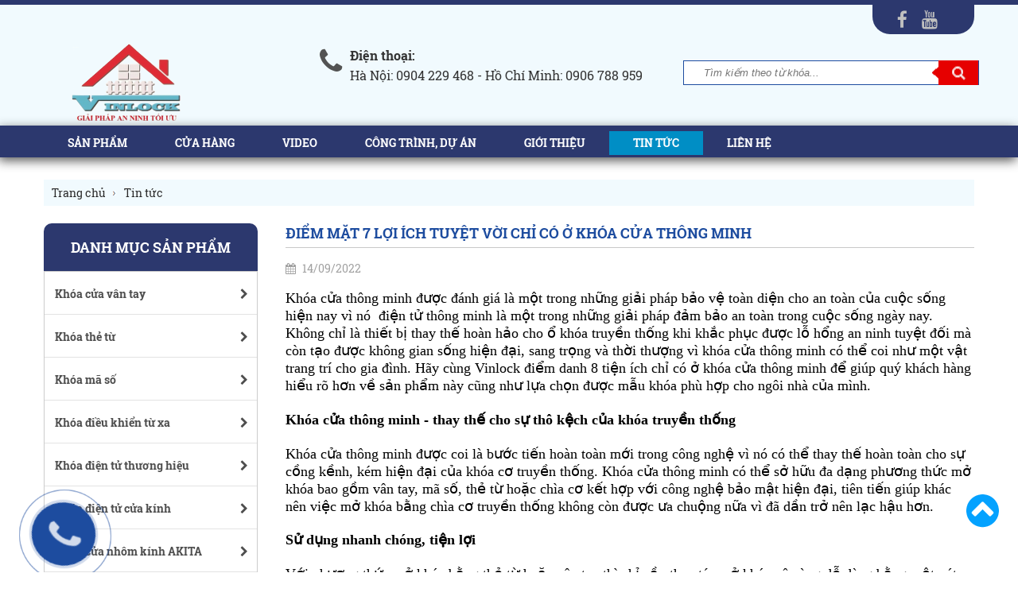

--- FILE ---
content_type: text/html; charset=UTF-8
request_url: https://vinlock.vn/diem-mat-7-loi-ich-tuyet-voi-chi-co-o-khoa-cua-thong-minh.html
body_size: 14987
content:
<!DOCTYPE html PUBLIC "-//W3C//DTD XHTML 1.0 Transitional//EN" "http://www.w3.org/TR/xhtml1/DTD/xhtml1-transitional.dtd">
<html xml:lang="vi" lang="vi">
<head>
<meta http-equiv="Content-Type" content="text/html; charset=utf-8" />
<!-- PHẦN CỐ ĐỊNH CỦA TẤT CẢ CÁC TRANG -->
<title>ĐIỂM MẶT 7 LỢI ÍCH TUYỆT VỜI CHỈ CÓ Ở KHÓA CỬA THÔNG MINH</title>
<meta name="keywords" content="diem mat 7 loi ich tuyet voi chi co o khoa cua thong minh" />
<meta name="description" content="ĐIỂM MẶT 7 LỢI ÍCH TUYỆT VỜI CHỈ CÓ Ở KHÓA CỬA THÔNG MINH" />
<link rel="shortcut icon" href="https://vinlock.vn/hinhanh/icon/logovinlock121.png" />
<meta http-equiv="expires" content="0" />
<meta name="resource-type" content="document" />
<meta name="distribution" content="global" />
<meta http-equiv="Refresh" content="3600" />
<meta name="robots" content="index, follow" />
<meta name="revisit-after" content="1 days" />
<meta name="rating" content="general" />
<meta name="copyright" content="" />
<meta itemprop="name" content="ĐIỂM MẶT 7 LỢI ÍCH TUYỆT VỜI CHỈ CÓ Ở KHÓA CỬA THÔNG MINH" />
<meta itemprop="inlanguage" content="vi-VN" />
<meta itemprop="description" content="ĐIỂM MẶT 7 LỢI ÍCH TUYỆT VỜI CHỈ CÓ Ở KHÓA CỬA THÔNG MINH" />
<link rel="canonical" href="https://vinlock.vn:443/diem-mat-7-loi-ich-tuyet-voi-chi-co-o-khoa-cua-thong-minh.html">
<link href="https://vinlock.vn/news-tintuc.rss" rel="alternate" type="application/rss+xml" title="ĐIỂM MẶT 7 LỢI ÍCH TUYỆT VỜI CHỈ CÓ Ở KHÓA CỬA THÔNG MINH" />






<!-- Dublin Core -->

<meta name="DC.title" content="" />

<meta name="DC.subject" content="" />

<meta name="DC.creator" content="" />
<meta name="DC.identifier" content="" />

<meta name="DC.identifier" content="" />
<meta name="DC.description" content="" />
<meta name="DC.identifier" content="" />

<meta name="DC.identifier" content="" />
<meta name="DC.title" content="" />

<meta name="DC.subject" content="" />

<meta name="DC.creator" content="" />
<meta name="DC.title" content="" />

<meta name="DC.subject" content="" />

<meta name="DC.creator" content="" />
<meta name="DC.publisher" content="" />
<meta name="DC.contributor" content="" />
<meta name="DC.date" content="" />
<meta name="DC.type" content="" />
<meta name="DC.source" content="" />
<meta name="DC.relation" content="" />
<meta name="DC.coverage" content="" />
<meta name="DC.rights" content="" />
<meta name="DC.language" scheme="ISO639-1" content="" />
<!-- Dublin Core -->
<!-- Google Tag Manager -->
<script>(function(w,d,s,l,i){w[l]=w[l]||[];w[l].push({'gtm.start':
new Date().getTime(),event:'gtm.js'});var f=d.getElementsByTagName(s)[0],
j=d.createElement(s),dl=l!='dataLayer'?'&l='+l:'';j.async=true;j.src=
'https://www.googletagmanager.com/gtm.js?id='+i+dl;f.parentNode.insertBefore(j,f);
})(window,document,'script','dataLayer','GTM-P2698GT');</script>
<!-- End Google Tag Manager -->
<meta name="google-site-verification" content="sMsdN2jAV5BBTZD_9Ff1ES5Hb394GoDqX4K3EU9n3Ng" />
<script type="application/ld+json">
{
  "@context" : "http://schema.org",
  "@type" : "LocalBusiness",
  "name" : "Khóa cửa điện tử Vinlock",
  "image" : "https://vinlock.vn/hinhanh/icon/logovinlock.png",
  "telephone" : "0936219096",
  "email" : "vinlockad@gmail.com",
  "address" : {
    "@type" : "PostalAddress",
    "streetAddress" : ": 140 Khuất Duy Tiến , Phường Nhân Chính",
    "addressLocality" : "TP Hà Nội",
    "addressRegion" : ", Quận Thanh Xuân",
    "addressCountry" : "Việt Nam",
    "postalCode" : "100000"
  }
}
</script>







<script src="https://vinlock.vn/xuli/facebook.js"></script>
<meta itemprop="datePublished" content="" />
<meta property="og:image" content="https://vinlock.vn/hinhanh/tintuc/diem-mat-7-loi-ich-tuyet-voi-chi-co-o-khoa-cua-thong-minh.jpeg">
<meta property="og:site_name" content="ĐIỂM MẶT 7 LỢI ÍCH TUYỆT VỜI CHỈ CÓ Ở KHÓA CỬA THÔNG MINH">
<meta property="og:url" content="https://vinlock.vn:443/diem-mat-7-loi-ich-tuyet-voi-chi-co-o-khoa-cua-thong-minh.html">
<meta property="og:type" content="Tin tức">
<meta property="og:title" itemprop="headline" content="ĐIỂM MẶT 7 LỢI ÍCH TUYỆT VỜI CHỈ CÓ Ở KHÓA CỬA THÔNG MINH">
<meta property="og:description" content="ĐIỂM MẶT 7 LỢI ÍCH TUYỆT VỜI CHỈ CÓ Ở KHÓA CỬA THÔNG MINH">

<!-- PHẦN THÊM VÀO CSS CỦA CÁC DỰ ÁN -->

<link rel="stylesheet" type="text/css" href="https://vinlock.vn/css/font-awesome.min.css?v=3.9" />

<link rel="stylesheet" type="text/css" href="https://vinlock.vn/css-framework/miniframework.css" /> 
<link rel="stylesheet" type="text/css" href="https://vinlock.vn/css-framework/dodai.css" />
<link rel="stylesheet" type="text/css" href="https://vinlock.vn/css/css.css" />

<link href="https://vinlock.vn/css/jquery.bxslider.css" rel="stylesheet" />
<link rel="stylesheet" href="https://vinlock.vn/css/vendor.css"/>
 <link rel="stylesheet" type="text/css" href="https://vinlock.vn/css/mobile.css" /> 



  <link rel="stylesheet" type="text/css" href="https://vinlock.vn/css/style_banner.css"/>
<link rel="stylesheet" type="text/css" href="https://vinlock.vn/css/rv-style.css"/>
<link rel="stylesheet" type="text/css" href="https://vinlock.vn/css/settings.css"/>


<script type="text/javascript" src="https://vinlock.vn/zoomimg/jquery.min.js"></script>





<script type="text/javascript" src="https://vinlock.vn/jssor/jquery-1.9.1.min.js"></script>
<!-- <script type="text/javascript" src="https://vinlock.vn/jssor/jssor.core.js"></script>
<script type="text/javascript" src="https://vinlock.vn/jssor/jssor.utils.js"></script>
<script type="text/javascript" src="https://vinlock.vn/jssor/jssor.slider.js"></script>  -->
<script src="https://vinlock.vn/xuli/ham.js"></script>
<script src="https://vinlock.vn/xuli/kiemtradauvao.js"></script>
<script src="https://vinlock.vn/home/javascript/js.js"></script>

<!-- <script type="text/javascript" src="https://vinlock.vn/js/jquery.mousewheel-3.0.6.pack.js"></script>
<script type="text/javascript" src="https://vinlock.vn/js/jquery.jscrollpane.min.js"></script>
<script type="text/javascript" src="https://vinlock.vn/js/scroll-startstop.events.jquery.js"></script> -->




<script type="text/javascript">
 jQuery(document).ready(function($) {
 	

    $('nav#menu_sanpham').mmenu();
    $('nav#menu_web').mmenu();
});
</script>

<link type="text/css" rel="stylesheet" href="https://vinlock.vn/css/jquery.mmenu.all.css" />
 <script type="text/javascript" src="https://vinlock.vn/js/java.mobile.js"></script>



 <meta name="viewport" content="width=device-width, initial-scale=1.0, user-scalable=yes" />

 <!-- Global site tag (gtag.js) - Google Ads: 876208192 -->
<script async src="https://www.googletagmanager.com/gtag/js?id=AW-876208192"></script>
<script>
  window.dataLayer = window.dataLayer || [];
  function gtag(){dataLayer.push(arguments);}
  gtag('js', new Date());

  gtag('config', 'AW-876208192');
</script>


<meta property="fb:app_id" content="2369326076517288" />
<meta property="fb:admins" content="100004119397284">



<!-- Meta Pixel Code -->
<script>
!function(f,b,e,v,n,t,s)
{if(f.fbq)return;n=f.fbq=function(){n.callMethod?
n.callMethod.apply(n,arguments):n.queue.push(arguments)};
if(!f._fbq)f._fbq=n;n.push=n;n.loaded=!0;n.version='2.0';
n.queue=[];t=b.createElement(e);t.async=!0;
t.src=v;s=b.getElementsByTagName(e)[0];
s.parentNode.insertBefore(t,s)}(window, document,'script',
'https://connect.facebook.net/en_US/fbevents.js');
fbq('init', '382614600703320');
fbq('track', 'PageView');
</script>
<noscript><img height="1" width="1" style="display:none"
src="https://www.facebook.com/tr?id=382614600703320&ev=PageView&noscript=1"
/></noscript>
<!-- End Meta Pixel Code -->
</head>

<body >




<input type="hidden" id="url_main_site" value="https://vinlock.vn/" />
<input type="hidden" id="duoinn" value="" />
   
          

<div id="fb-root"></div>


<script>
  window.fbAsyncInit = function() {
    FB.init({
      appId      : '',
      cookie     : true,
      xfbml      : true,
      version    : 'v3.3'
    });
      
    FB.AppEvents.logPageView();   
      
  };

  (function(d, s, id){
     var js, fjs = d.getElementsByTagName(s)[0];
     if (d.getElementById(id)) {return;}
     js = d.createElement(s); js.id = id;
     js.src = "https://connect.facebook.net/en_US/sdk.js";
     fjs.parentNode.insertBefore(js, fjs);
   }(document, 'script', 'facebook-jssdk'));
</script>





<div id="container">

        

        <div class="header">               


                 <div id="header_content" class="content_full"> 
               

                      <div class="logo">
                       <a href="https://vinlock.vn/" class=""><img src="https://vinlock.vn/hinhanh/icon/logovinlock12.png" alt="ĐIỂM MẶT 7 LỢI ÍCH TUYỆT VỜI CHỈ CÓ Ở KHÓA CỬA THÔNG MINH"  /></a>
                    </div>
                      <div class="box_sologan">
                        
                        <div class="header-l">
                          <!--<div class="fl iconheader"><i class="fa fa-map-marker" aria-hidden="true"></i></div>-->
                          <div class="fl iconheader"><i class="fa fa-phone" aria-hidden="true"></i></div>
                          <div class="hidden">
                         <div class="mbottom4 tt-head-top">Điện thoại:</div>
                         <div>Hà Nội: 0904 229 468 -  Hồ Chí Minh: 0906 788 959</div>
                         
                         </div>


                        


                        </div>

                        <div class="header-r">
                            
                           <div class="hidden">
                            <div class="mbottom4 tt-head-top"></div>
                            <div></div>
                           </div>
                            <form method="post" name="SEARCHFORM" action="https://vinlock.vn/search/" id="form_search" onsubmit="return loadsearch1();">
            <div class="mainformsearch">
                <input type="text" name="search_value" class="txt_input" placeholder="Tìm kiếm theo từ khóa..."  id="search_value" oninput="return tusearchindex('https://vinlock.vn/',this,event);" onkeydown="return searchindam(this,event);" autocomplete="off" />
                <div id="tusearch1" style="     width: 62%;
    overflow: hidden;
    position: absolute;
    top: 39px;
    left: 0px;
    z-index: 9999999;
    background-color: #ccc;
    font-size: 12px;
    padding-left: 5px;"></div>
                <label style="display:none;" id="searchbatdau"></label>

              <input name="s_submit" class="button_seach_web" type="submit" value="&nbsp;" />
             </div>
            </form>
                        </div>

                       </div>

                    
                          <div style="" class="language">
                            
                            <a href="https://www.facebook.com/KhoadientuVinlock/"><i class="fa fa-facebook" aria-hidden="true"></i></a>

                            <a href="https://www.youtube.com/channel/UCCZ-mMglCmV6GL9CRQhFK-A"><i class="fa fa-youtube" aria-hidden="true"></i></a>

                            
                            
                            </div>

                 
                </div>

            </div>



  
<div>


     



           <div id="nav" class="top-site">
    <div id="nav-content">
        <ul id="nav-menu">
          <!--   <li class="nav-1" >
            	<h2><a href="https://vinlock.vn/" class="nav-1-a nav-1-a-home" title="Trang chủ">Trang chủ</a></h2>
            </li> -->
                        <li class="nav-1 "  >
            	<h2><a href="https://vinlock.vn/product-sanpham.html" class="nav-1-a"  title="Sản phẩm">

                Sản phẩm</a>
                </h2>
               <ul > <li><a   href='https://vinlock.vn/nhom-san-pham-1-khoa-cua-van-tay.html' title='Khóa cửa vân tay'>Khóa cửa vân tay</a><ul > <li><a   href='https://vinlock.vn/khoa-cua-van-tay-yale.html' title='Khóa cửa vân tay YALE'>Khóa cửa vân tay YALE</a></li><li><a   href='https://vinlock.vn/khoa-cua-van-tay-samsung.html' title='Khóa cửa vân tay SAMSUNG'>Khóa cửa vân tay SAMSUNG</a></li><li><a   href='https://vinlock.vn/khoa-cua-van-tay-epic.html' title='Khóa cửa vân tay EPIC'>Khóa cửa vân tay EPIC</a></li><li><a   href='https://vinlock.vn/khoa-cua-van-tay-gateman.html' title='Khóa cửa vân tay GATEMAN'>Khóa cửa vân tay GATEMAN</a></li><li><a   href='https://vinlock.vn/khoa-cua-van-tay-siemens-duc.html' title='Khóa cửa vân tay SIEMENS- Đức'>Khóa cửa vân tay SIEMENS- Đức</a></li><li><a   href='https://vinlock.vn/khoa-cua-van-tay-lenovo.html' title='Khóa cửa vân tay Lenovo'>Khóa cửa vân tay Lenovo</a></li></ul></li><li><a   href='https://vinlock.vn/khoa-the-tu.html' title='Khóa thẻ từ'>Khóa thẻ từ</a><ul > <li><a   href='https://vinlock.vn/khoa-the-tu-samsung.html' title='Khóa thẻ từ Samsung'>Khóa thẻ từ Samsung</a></li><li><a   href='https://vinlock.vn/khoa-the-tu-yale.html' title='Khóa thẻ từ Yale'>Khóa thẻ từ Yale</a></li><li><a   href='https://vinlock.vn/khoa-the-tu-epic.html' title='Khóa thẻ từ Epic'>Khóa thẻ từ Epic</a></li><li><a   href='https://vinlock.vn/khoa-the-tu-gateman.html' title='Khóa thẻ từ Gateman'>Khóa thẻ từ Gateman</a></li></ul></li><li><a   href='https://vinlock.vn/khoa-ma-so.html' title='Khóa mã số'>Khóa mã số</a></li><li><a   href='https://vinlock.vn/nhom-san-pham-22-khoa-dieu-khien-tu-xa.html' title='Khóa điều khiển từ xa'>Khóa điều khiển từ xa</a><ul > <li><a   href='https://vinlock.vn/khoa-dieu-khien-tu-xa-bang-remote.html' title='Khóa điều khiển từ xa bằng remote'>Khóa điều khiển từ xa bằng remote</a></li><li><a   href='https://vinlock.vn/khoa-dieu-khien-tu-xa-bang-bluetooth.html' title='Khóa điều khiển từ xa bằng Bluetooth'>Khóa điều khiển từ xa bằng Bluetooth</a></li><li><a   href='https://vinlock.vn/khoa-thong-minh-mo-bang-wifi.html' title='Khóa thông minh mở bằng Wifi'>Khóa thông minh mở bằng Wifi</a></li></ul></li><li><a   href='https://vinlock.vn/khoa-dien-tu-thuong-hieu.html' title='Khóa điện tử thương hiệu'>Khóa điện tử thương hiệu</a><ul > <li><a   href='https://vinlock.vn/nhom-san-pham-29-khoa-dien-tu-yale.html' title='Khóa điện tử YALE'>Khóa điện tử YALE</a></li><li><a   href='https://vinlock.vn/nhom-san-pham-2-khoa-dien-tu-samsung.html' title='Khóa điện tử Samsung'>Khóa điện tử Samsung</a></li><li><a   href='https://vinlock.vn/nhom-san-pham-20-khoa-dien-tu-epic-korea.html' title='Khóa điện tử EPIC-KOREA'>Khóa điện tử EPIC-KOREA</a></li><li><a   href='https://vinlock.vn/nhom-san-pham-12-khoa-dien-tu-gate-man.html' title='Khóa điện tử GATEMAN'>Khóa điện tử GATEMAN</a></li><li><a   href='https://vinlock.vn/khoa-dien-tu-hafele-milre.html' title='Khóa điện tử HAFELE & MILRE'>Khóa điện tử HAFELE & MILRE</a></li><li><a   href='https://vinlock.vn/khoa-dien-tu-siemens-duc.html' title='Khóa điện tử SIEMENS - ĐỨC'>Khóa điện tử SIEMENS - ĐỨC</a></li><li><a   href='https://vinlock.vn/khoa-dien-tu-winlock.html' title='Khóa điện tử Winlock'>Khóa điện tử Winlock</a></li><li><a   href='https://vinlock.vn/khoa-dien-tu-kadol.html' title='Khóa điện tử Kadol'>Khóa điện tử Kadol</a></li><li><a   href='https://vinlock.vn/khoa-dien-tu-philips.html' title='Khóa điện tử Philips'>Khóa điện tử Philips</a></li></ul></li><li><a   href='https://vinlock.vn/nhom-san-pham-21-khoa-dien-tu-cua-kinh.html' title='Khóa điện tử cửa kính'>Khóa điện tử cửa kính</a><ul > <li><a   href='https://vinlock.vn/khoa-cua-kinh-van-tay.html' title='Khóa cửa kính vân tay'>Khóa cửa kính vân tay</a></li><li><a   href='https://vinlock.vn/khoa-cua-kinh-the-tu.html' title='Khóa cửa kính thẻ từ'>Khóa cửa kính thẻ từ</a></li><li><a   href='https://vinlock.vn/khoa-cua-kinh-ma-so.html' title='Khóa cửa kính mã số'>Khóa cửa kính mã số</a></li></ul></li><li><a   href='https://vinlock.vn/nhom-san-pham-46-khoa-cua-nhom-kinh-akita.html' title='Khóa cửa nhôm kính AKITA'>Khóa cửa nhôm kính AKITA</a></li><li><a   href='https://vinlock.vn/khoa-dien-tu-cua-cong.html' title='Khóa điện tử cửa cổng'>Khóa điện tử cửa cổng</a><ul > <li><a   href='https://vinlock.vn/khoa-cua-cong-van-tay.html' title='Khóa cửa cổng vân tay'>Khóa cửa cổng vân tay</a></li><li><a   href='https://vinlock.vn/khoa-cua-cong-the-tu.html' title='Khóa cửa cổng thẻ từ'>Khóa cửa cổng thẻ từ</a></li><li><a   href='https://vinlock.vn/khoa-cua-cong-thong-minh.html' title='Khóa cửa cổng thông minh'>Khóa cửa cổng thông minh</a></li></ul></li><li><a   href='https://vinlock.vn/nhom-san-pham-23-khoa-cua-khach-san.html' title='Khóa cửa khách sạn'>Khóa cửa khách sạn</a></li><li><a   href='https://vinlock.vn/nhom-san-pham-35-khoa-tu-do.html' title='Khóa tủ đồ'>Khóa tủ đồ</a></li><li><a   href='https://vinlock.vn/nhom-san-pham-28-may-cham-cong-ksc.html' title='Máy chấm công, KSC'>Máy chấm công, KSC</a></li><li><a   href='https://vinlock.vn/nhom-san-pham-27-chuong-cua-co-man-hinh.html' title='Chuông cửa màn hình'>Chuông cửa màn hình</a></li><li><a   href='https://vinlock.vn/nhom-san-pham-38-khoa-cua-yale-va-phu-kien-khoa-cua-yale.html' title='Khóa cửa YALE và phụ kiện khóa cửa YALE'>Khóa cửa YALE và phụ kiện khóa cửa YALE</a></li></ul>
            </li>
            
            <li class="nav-1 "  >
            	<h2><a href="https://vinlock.vn/cua-hang.html" class="nav-1-a"  title="Cửa hàng">

                Cửa hàng</a>
                </h2>
               
            </li>
            
            <li class="nav-1 "  >
            	<h2><a href="https://vinlock.vn/video.html" class="nav-1-a"  title="Video">

                Video</a>
                </h2>
               <ul > <li><a   href='https://vinlock.vn/video-huong-dan-su-dung.html' title='Video hướng dẫn sử dụng'>Video hướng dẫn sử dụng</a></li><li><a   href='https://vinlock.vn/video-huong-dan-lap-dat.html' title='Video hướng dẫn lắp đặt'>Video hướng dẫn lắp đặt</a></li><li><a   href='https://vinlock.vn/video-ve-thuong-hieu-vinlock.html' title='Video về thương hiệu Vinlock'>Video về thương hiệu Vinlock</a></li><li><a   href='https://vinlock.vn/video-gioi-thieu-san-pham.html' title='Video giới thiệu sản phẩm'>Video giới thiệu sản phẩm</a></li></ul>
            </li>
            
            <li class="nav-1 "  >
            	<h2><a href="https://vinlock.vn/project-contrinhduan.html" class="nav-1-a"  title="Công trình, Dự án">

                Công trình, Dự án</a>
                </h2>
               
            </li>
            
            <li class="nav-1 "  >
            	<h2><a href="https://vinlock.vn/gioithieU.html" class="nav-1-a"  title="Giới thiệu">

                Giới thiệu</a>
                </h2>
               
            </li>
            
            <li class="nav-1 "  id="nav-actived">
            	<h2><a href="https://vinlock.vn/news-tintuc.html" class="nav-1-a"  title="Tin tức">

                Tin tức</a>
                </h2>
               
            </li>
            
            <li class="nav-1 last"  >
            	<h2><a href="https://vinlock.vn/contact-add.html" class="nav-1-a"  title="Liên hệ">

                Liên hệ</a>
                </h2>
               
            </li>
            


            <!-- <li class="tuvan247">Tư vấn 24/7 >></li>-->
            <!-- <li class="search_menu"><form method="post" name="SEARCHFORM" action="https://vinlock.vn/search/" id="form_search" onsubmit="return loadsearch1();">
            <div class="mainformsearch">
                <input type="text" name="search_value" class="txt_input" placeholder="Tìm kiếm theo từ khóa..."  id="search_value" oninput="return tusearchindex('https://vinlock.vn/',this,event);" onkeydown="return searchindam(this,event);" autocomplete="off" />
                <div id="tusearch1" style="     width: 62%;
    overflow: hidden;
    position: absolute;
    top: 39px;
    left: 0px;
    z-index: 9999999;
    background-color: #ccc;
    font-size: 12px;
    padding-left: 5px;"></div>
                <label style="display:none;" id="searchbatdau"></label>

              <input name="s_submit" class="button_seach_web" type="submit" value="&nbsp;" />
             </div>
            </form></li>  -->
        </ul>
    </div>
</div>


<script>
var nav = $('.top-site');



$(function() {
    /*flag = false; 
    $(window).scroll(function () {
        if ($(this).scrollTop() > 550 || $(this).scrollTop() > 142) {
            nav.addClass("f-top-site");
            $('.slide-top-inner').fadeOut();
        } else {
            nav.removeClass("f-top-site");
            $('.slide-top-inner').fadeIn();
            flag = false;
        }
    });
    flag = false;*/
  
});



</script>

<script>
    $(document).ready(function(e) {
        $('#nav-menu li').hover(function() {
            $(this).children('ul').css('display','block');
        },function(){
            $(this).children('ul').css('display','none');
        });
    });
</script>







             
        

   <nav id="menu_web">
                <ul>
                
    
                <li> &nbsp;</li>


          <li>
            <a href="https://vinlock.vn/" title="Trang chủ">Trang chủ</a>
          </li>
        
          
<!--<img width="20" src="https://vinlock.vn/--20x20." alt="Liên hệ" class="icon-cat" style="margin-right: 4px;"> -->
        
        
             <li>
            <a href="https://vinlock.vn/product-sanpham.html" title="Sản phẩm">Sản phẩm</a>
            <ul > <li><a   href='https://vinlock.vn/nhom-san-pham-1-khoa-cua-van-tay.html' title='Khóa cửa vân tay'>Khóa cửa vân tay</a><ul > <li><a   href='https://vinlock.vn/khoa-cua-van-tay-yale.html' title='Khóa cửa vân tay YALE'>Khóa cửa vân tay YALE</a></li><li><a   href='https://vinlock.vn/khoa-cua-van-tay-samsung.html' title='Khóa cửa vân tay SAMSUNG'>Khóa cửa vân tay SAMSUNG</a></li><li><a   href='https://vinlock.vn/khoa-cua-van-tay-epic.html' title='Khóa cửa vân tay EPIC'>Khóa cửa vân tay EPIC</a></li><li><a   href='https://vinlock.vn/khoa-cua-van-tay-gateman.html' title='Khóa cửa vân tay GATEMAN'>Khóa cửa vân tay GATEMAN</a></li><li><a   href='https://vinlock.vn/khoa-cua-van-tay-siemens-duc.html' title='Khóa cửa vân tay SIEMENS- Đức'>Khóa cửa vân tay SIEMENS- Đức</a></li><li><a   href='https://vinlock.vn/khoa-cua-van-tay-lenovo.html' title='Khóa cửa vân tay Lenovo'>Khóa cửa vân tay Lenovo</a></li></ul></li><li><a   href='https://vinlock.vn/khoa-the-tu.html' title='Khóa thẻ từ'>Khóa thẻ từ</a><ul > <li><a   href='https://vinlock.vn/khoa-the-tu-samsung.html' title='Khóa thẻ từ Samsung'>Khóa thẻ từ Samsung</a></li><li><a   href='https://vinlock.vn/khoa-the-tu-yale.html' title='Khóa thẻ từ Yale'>Khóa thẻ từ Yale</a></li><li><a   href='https://vinlock.vn/khoa-the-tu-epic.html' title='Khóa thẻ từ Epic'>Khóa thẻ từ Epic</a></li><li><a   href='https://vinlock.vn/khoa-the-tu-gateman.html' title='Khóa thẻ từ Gateman'>Khóa thẻ từ Gateman</a></li></ul></li><li><a   href='https://vinlock.vn/khoa-ma-so.html' title='Khóa mã số'>Khóa mã số</a></li><li><a   href='https://vinlock.vn/nhom-san-pham-22-khoa-dieu-khien-tu-xa.html' title='Khóa điều khiển từ xa'>Khóa điều khiển từ xa</a><ul > <li><a   href='https://vinlock.vn/khoa-dieu-khien-tu-xa-bang-remote.html' title='Khóa điều khiển từ xa bằng remote'>Khóa điều khiển từ xa bằng remote</a></li><li><a   href='https://vinlock.vn/khoa-dieu-khien-tu-xa-bang-bluetooth.html' title='Khóa điều khiển từ xa bằng Bluetooth'>Khóa điều khiển từ xa bằng Bluetooth</a></li><li><a   href='https://vinlock.vn/khoa-thong-minh-mo-bang-wifi.html' title='Khóa thông minh mở bằng Wifi'>Khóa thông minh mở bằng Wifi</a></li></ul></li><li><a   href='https://vinlock.vn/khoa-dien-tu-thuong-hieu.html' title='Khóa điện tử thương hiệu'>Khóa điện tử thương hiệu</a><ul > <li><a   href='https://vinlock.vn/nhom-san-pham-29-khoa-dien-tu-yale.html' title='Khóa điện tử YALE'>Khóa điện tử YALE</a></li><li><a   href='https://vinlock.vn/nhom-san-pham-2-khoa-dien-tu-samsung.html' title='Khóa điện tử Samsung'>Khóa điện tử Samsung</a></li><li><a   href='https://vinlock.vn/nhom-san-pham-20-khoa-dien-tu-epic-korea.html' title='Khóa điện tử EPIC-KOREA'>Khóa điện tử EPIC-KOREA</a></li><li><a   href='https://vinlock.vn/nhom-san-pham-12-khoa-dien-tu-gate-man.html' title='Khóa điện tử GATEMAN'>Khóa điện tử GATEMAN</a></li><li><a   href='https://vinlock.vn/khoa-dien-tu-hafele-milre.html' title='Khóa điện tử HAFELE & MILRE'>Khóa điện tử HAFELE & MILRE</a></li><li><a   href='https://vinlock.vn/khoa-dien-tu-siemens-duc.html' title='Khóa điện tử SIEMENS - ĐỨC'>Khóa điện tử SIEMENS - ĐỨC</a></li><li><a   href='https://vinlock.vn/khoa-dien-tu-winlock.html' title='Khóa điện tử Winlock'>Khóa điện tử Winlock</a></li><li><a   href='https://vinlock.vn/khoa-dien-tu-kadol.html' title='Khóa điện tử Kadol'>Khóa điện tử Kadol</a></li><li><a   href='https://vinlock.vn/khoa-dien-tu-philips.html' title='Khóa điện tử Philips'>Khóa điện tử Philips</a></li></ul></li><li><a   href='https://vinlock.vn/nhom-san-pham-21-khoa-dien-tu-cua-kinh.html' title='Khóa điện tử cửa kính'>Khóa điện tử cửa kính</a><ul > <li><a   href='https://vinlock.vn/khoa-cua-kinh-van-tay.html' title='Khóa cửa kính vân tay'>Khóa cửa kính vân tay</a></li><li><a   href='https://vinlock.vn/khoa-cua-kinh-the-tu.html' title='Khóa cửa kính thẻ từ'>Khóa cửa kính thẻ từ</a></li><li><a   href='https://vinlock.vn/khoa-cua-kinh-ma-so.html' title='Khóa cửa kính mã số'>Khóa cửa kính mã số</a></li></ul></li><li><a   href='https://vinlock.vn/nhom-san-pham-46-khoa-cua-nhom-kinh-akita.html' title='Khóa cửa nhôm kính AKITA'>Khóa cửa nhôm kính AKITA</a></li><li><a   href='https://vinlock.vn/khoa-dien-tu-cua-cong.html' title='Khóa điện tử cửa cổng'>Khóa điện tử cửa cổng</a><ul > <li><a   href='https://vinlock.vn/khoa-cua-cong-van-tay.html' title='Khóa cửa cổng vân tay'>Khóa cửa cổng vân tay</a></li><li><a   href='https://vinlock.vn/khoa-cua-cong-the-tu.html' title='Khóa cửa cổng thẻ từ'>Khóa cửa cổng thẻ từ</a></li><li><a   href='https://vinlock.vn/khoa-cua-cong-thong-minh.html' title='Khóa cửa cổng thông minh'>Khóa cửa cổng thông minh</a></li></ul></li><li><a   href='https://vinlock.vn/nhom-san-pham-23-khoa-cua-khach-san.html' title='Khóa cửa khách sạn'>Khóa cửa khách sạn</a></li><li><a   href='https://vinlock.vn/nhom-san-pham-35-khoa-tu-do.html' title='Khóa tủ đồ'>Khóa tủ đồ</a></li><li><a   href='https://vinlock.vn/nhom-san-pham-28-may-cham-cong-ksc.html' title='Máy chấm công, KSC'>Máy chấm công, KSC</a></li><li><a   href='https://vinlock.vn/nhom-san-pham-27-chuong-cua-co-man-hinh.html' title='Chuông cửa màn hình'>Chuông cửa màn hình</a></li><li><a   href='https://vinlock.vn/nhom-san-pham-38-khoa-cua-yale-va-phu-kien-khoa-cua-yale.html' title='Khóa cửa YALE và phụ kiện khóa cửa YALE'>Khóa cửa YALE và phụ kiện khóa cửa YALE</a></li></ul>
             </li>
   
        
             <li>
            <a href="https://vinlock.vn/cua-hang.html" title="Cửa hàng">Cửa hàng</a>
            
             </li>
   
        
             <li>
            <a href="https://vinlock.vn/video.html" title="Video">Video</a>
            <ul > <li><a   href='https://vinlock.vn/video-huong-dan-su-dung.html' title='Video hướng dẫn sử dụng'>Video hướng dẫn sử dụng</a></li><li><a   href='https://vinlock.vn/video-huong-dan-lap-dat.html' title='Video hướng dẫn lắp đặt'>Video hướng dẫn lắp đặt</a></li><li><a   href='https://vinlock.vn/video-ve-thuong-hieu-vinlock.html' title='Video về thương hiệu Vinlock'>Video về thương hiệu Vinlock</a></li><li><a   href='https://vinlock.vn/video-gioi-thieu-san-pham.html' title='Video giới thiệu sản phẩm'>Video giới thiệu sản phẩm</a></li></ul>
             </li>
   
        
             <li>
            <a href="https://vinlock.vn/project-contrinhduan.html" title="Công trình, Dự án">Công trình, Dự án</a>
            
             </li>
   
        
             <li>
            <a href="https://vinlock.vn/gioithieU.html" title="Giới thiệu">Giới thiệu</a>
            
             </li>
   
        
             <li>
            <a href="https://vinlock.vn/news-tintuc.html" title="Tin tức">Tin tức</a>
            
             </li>
   
        
             <li>
            <a href="https://vinlock.vn/contact-add.html" title="Liên hệ">Liên hệ</a>
            
             </li>
   


   
        </nav> 





           <div class="cf" style="height: 40px;">
    <div class="ovh" id="header2">
      
        <div class="empty ovh" style="height: 40px; display: none"></div>
        <div class="ovh menu">
            

            <ul>
                    <li class="main_menu">

                        <a style="background: none" class="expand menu_header_a" id="menu_web_link"   href="#menu_web" rel="nofollow">
                           <span class="menu_ico expand_ico btn_control_col_left"></span>
               
                         </a>

                    </li>
                    <li><a href="https://vinlock.vn/">Trang chủ</a></li>
                    <!-- <li id="product">
                        <a class="expand2 menu_header_a" id="menu_sanpham_link" href="#menu_sanpham" rel="nofollow">

                        Sản phẩm
                    </a>

                    </li> -->
                    <li><a href="https://vinlock.vn/lien-he.html">liên hệ</a></li>
            </ul>
       
            
        </div>
    </div>
</div>



   <link rel="stylesheet" href="https://vinlock.vn/css/menudd.css"/>



              <div class="formsearch-wrap">
    <div class="formsearch">

        <form method="post" action="https://vinlock.vn/search/" id="form_search2" onsubmit="return loadsearch2();">
            <div class="formcon">
                <input type="submit" value="" class="go" />
                <div class="chavalue">
                <input type="text" name="search_value2" placeholder=""  id="search_value2" oninput="return tusearchindex2('https://vinlock.vn/',this,event);" onkeydown="return searchindam2(this,event);" autocomplete="off" />
                <div id="tusearch12" style="    width: 80%;
    overflow: hidden;
    position: absolute;
    top: 39px;
    left: 22px;
    z-index: 9999999;
    background-color: #FFF;
    font-size: 12px;"></div>
                <label style="display:none;" id="searchbatdau2"></label>
                <input type="submit" value="&nbsp;" class="subsearch go bg-img" />

                </div>
            </div>
        </form>

    </div>

</div>



<div class="blocksideshow ">

                     

           
</div>
          


            <div id="content_main">
                
              
              

               


<div class="content_main content_full">
      <div class="duongdan-border" style=""> <div class="hidden duongdan" >


     <h2>
        <a href="https://vinlock.vn/" title="Trang chủ" style="padding-left:0px;background:none;" class="trangchu"  itemprop="url" >
            <span itemprop="title" class="">Trang chủ</span>
        </a>
    </h2>
   
        <h2 style="border:none;font-weight:normal;">
        <a href="https://vinlock.vn/news-tintuc.html" title="Tin tức"  itemprop="url">
        <span itemprop="title" >Tin tức</span>
        </a> 
    </h2>
    
    
</div></div>
      <div id="left_coll">
<h2 class="title-lrall categorytitle">Danh mục sản phẩm</h2>

                <ul class="navigation">
<ul class="arrowlistmenu">
    
    <li class="left-li1 ">


        <h3 class="left-h31 menuheader expandable"><a href="https://vinlock.vn/nhom-san-pham-1-khoa-cua-van-tay.html" title="Khóa cửa vân tay">

           

                <div>Khóa cửa vân tay <i class="fa fa-chevron-right fr" aria-hidden="true"></i></div>
            </a>

        </h3>
        <ul class="categoryitems"> <li><a   href='https://vinlock.vn/khoa-cua-van-tay-yale.html' title='Khóa cửa vân tay YALE'>Khóa cửa vân tay YALE</a></li><li><a   href='https://vinlock.vn/khoa-cua-van-tay-samsung.html' title='Khóa cửa vân tay SAMSUNG'>Khóa cửa vân tay SAMSUNG</a></li><li><a   href='https://vinlock.vn/khoa-cua-van-tay-epic.html' title='Khóa cửa vân tay EPIC'>Khóa cửa vân tay EPIC</a></li><li><a   href='https://vinlock.vn/khoa-cua-van-tay-gateman.html' title='Khóa cửa vân tay GATEMAN'>Khóa cửa vân tay GATEMAN</a></li><li><a   href='https://vinlock.vn/khoa-cua-van-tay-siemens-duc.html' title='Khóa cửa vân tay SIEMENS- Đức'>Khóa cửa vân tay SIEMENS- Đức</a></li><li><a   href='https://vinlock.vn/khoa-cua-van-tay-lenovo.html' title='Khóa cửa vân tay Lenovo'>Khóa cửa vân tay Lenovo</a></li></ul>
    </li>
    
    <li class="left-li1 ">


        <h3 class="left-h31 menuheader expandable"><a href="https://vinlock.vn/khoa-the-tu.html" title="Khóa thẻ từ">

           

                <div>Khóa thẻ từ <i class="fa fa-chevron-right fr" aria-hidden="true"></i></div>
            </a>

        </h3>
        <ul class="categoryitems"> <li><a   href='https://vinlock.vn/khoa-the-tu-samsung.html' title='Khóa thẻ từ Samsung'>Khóa thẻ từ Samsung</a></li><li><a   href='https://vinlock.vn/khoa-the-tu-yale.html' title='Khóa thẻ từ Yale'>Khóa thẻ từ Yale</a></li><li><a   href='https://vinlock.vn/khoa-the-tu-epic.html' title='Khóa thẻ từ Epic'>Khóa thẻ từ Epic</a></li><li><a   href='https://vinlock.vn/khoa-the-tu-gateman.html' title='Khóa thẻ từ Gateman'>Khóa thẻ từ Gateman</a></li></ul>
    </li>
    
    <li class="left-li1 ">


        <h3 class="left-h31 "><a href="https://vinlock.vn/khoa-ma-so.html" title="Khóa mã số">

           

                <div>Khóa mã số <i class="fa fa-chevron-right fr" aria-hidden="true"></i></div>
            </a>

        </h3>
        
    </li>
    
    <li class="left-li1 ">


        <h3 class="left-h31 menuheader expandable"><a href="https://vinlock.vn/nhom-san-pham-22-khoa-dieu-khien-tu-xa.html" title="Khóa điều khiển từ xa">

           

                <div>Khóa điều khiển từ xa <i class="fa fa-chevron-right fr" aria-hidden="true"></i></div>
            </a>

        </h3>
        <ul class="categoryitems"> <li><a   href='https://vinlock.vn/khoa-dieu-khien-tu-xa-bang-remote.html' title='Khóa điều khiển từ xa bằng remote'>Khóa điều khiển từ xa bằng remote</a></li><li><a   href='https://vinlock.vn/khoa-dieu-khien-tu-xa-bang-bluetooth.html' title='Khóa điều khiển từ xa bằng Bluetooth'>Khóa điều khiển từ xa bằng Bluetooth</a></li><li><a   href='https://vinlock.vn/khoa-thong-minh-mo-bang-wifi.html' title='Khóa thông minh mở bằng Wifi'>Khóa thông minh mở bằng Wifi</a></li><li><a   href='https://vinlock.vn/khoa-ket-noi-nha-thong-minh.html' title='Khóa kết nối nhà thông minh'>Khóa kết nối nhà thông minh</a></li></ul>
    </li>
    
    <li class="left-li1 ">


        <h3 class="left-h31 menuheader expandable"><a href="https://vinlock.vn/khoa-dien-tu-thuong-hieu.html" title="Khóa điện tử thương hiệu">

           

                <div>Khóa điện tử thương hiệu <i class="fa fa-chevron-right fr" aria-hidden="true"></i></div>
            </a>

        </h3>
        <ul class="categoryitems"> <li><a   href='https://vinlock.vn/nhom-san-pham-29-khoa-dien-tu-yale.html' title='Khóa điện tử YALE'>Khóa điện tử YALE</a></li><li><a   href='https://vinlock.vn/nhom-san-pham-2-khoa-dien-tu-samsung.html' title='Khóa điện tử Samsung'>Khóa điện tử Samsung</a></li><li><a   href='https://vinlock.vn/nhom-san-pham-20-khoa-dien-tu-epic-korea.html' title='Khóa điện tử EPIC-KOREA'>Khóa điện tử EPIC-KOREA</a></li><li><a   href='https://vinlock.vn/nhom-san-pham-12-khoa-dien-tu-gate-man.html' title='Khóa điện tử GATEMAN'>Khóa điện tử GATEMAN</a></li><li><a   href='https://vinlock.vn/khoa-dien-tu-hafele-milre.html' title='Khóa điện tử HAFELE & MILRE'>Khóa điện tử HAFELE & MILRE</a></li><li><a   href='https://vinlock.vn/khoa-dien-tu-siemens-duc.html' title='Khóa điện tử SIEMENS - ĐỨC'>Khóa điện tử SIEMENS - ĐỨC</a></li><li><a   href='https://vinlock.vn/khoa-dien-tu-winlock.html' title='Khóa điện tử Winlock'>Khóa điện tử Winlock</a></li><li><a   href='https://vinlock.vn/khoa-dien-tu-kadol.html' title='Khóa điện tử Kadol'>Khóa điện tử Kadol</a></li><li><a   href='https://vinlock.vn/khoa-dien-tu-philips.html' title='Khóa điện tử Philips'>Khóa điện tử Philips</a></li></ul>
    </li>
    
    <li class="left-li1 ">


        <h3 class="left-h31 menuheader expandable"><a href="https://vinlock.vn/nhom-san-pham-21-khoa-dien-tu-cua-kinh.html" title="Khóa điện tử cửa kính">

           

                <div>Khóa điện tử cửa kính <i class="fa fa-chevron-right fr" aria-hidden="true"></i></div>
            </a>

        </h3>
        <ul class="categoryitems"> <li><a   href='https://vinlock.vn/khoa-cua-kinh-van-tay.html' title='Khóa cửa kính vân tay'>Khóa cửa kính vân tay</a></li><li><a   href='https://vinlock.vn/khoa-cua-kinh-the-tu.html' title='Khóa cửa kính thẻ từ'>Khóa cửa kính thẻ từ</a></li><li><a   href='https://vinlock.vn/khoa-cua-kinh-ma-so.html' title='Khóa cửa kính mã số'>Khóa cửa kính mã số</a></li></ul>
    </li>
    
    <li class="left-li1 ">


        <h3 class="left-h31 "><a href="https://vinlock.vn/nhom-san-pham-46-khoa-cua-nhom-kinh-akita.html" title="Khóa cửa nhôm kính AKITA">

           

                <div>Khóa cửa nhôm kính AKITA <i class="fa fa-chevron-right fr" aria-hidden="true"></i></div>
            </a>

        </h3>
        
    </li>
    
    <li class="left-li1 ">


        <h3 class="left-h31 menuheader expandable"><a href="https://vinlock.vn/khoa-dien-tu-cua-cong.html" title="Khóa điện tử cửa cổng">

           

                <div>Khóa điện tử cửa cổng <i class="fa fa-chevron-right fr" aria-hidden="true"></i></div>
            </a>

        </h3>
        <ul class="categoryitems"> <li><a   href='https://vinlock.vn/khoa-cua-cong-van-tay.html' title='Khóa cửa cổng vân tay'>Khóa cửa cổng vân tay</a></li><li><a   href='https://vinlock.vn/khoa-cua-cong-the-tu.html' title='Khóa cửa cổng thẻ từ'>Khóa cửa cổng thẻ từ</a></li><li><a   href='https://vinlock.vn/khoa-cua-cong-thong-minh.html' title='Khóa cửa cổng thông minh'>Khóa cửa cổng thông minh</a></li></ul>
    </li>
    
    <li class="left-li1 ">


        <h3 class="left-h31 "><a href="https://vinlock.vn/nhom-san-pham-23-khoa-cua-khach-san.html" title="Khóa cửa khách sạn">

           

                <div>Khóa cửa khách sạn <i class="fa fa-chevron-right fr" aria-hidden="true"></i></div>
            </a>

        </h3>
        
    </li>
    
    <li class="left-li1 ">


        <h3 class="left-h31 "><a href="https://vinlock.vn/nhom-san-pham-35-khoa-tu-do.html" title="Khóa tủ đồ">

           

                <div>Khóa tủ đồ <i class="fa fa-chevron-right fr" aria-hidden="true"></i></div>
            </a>

        </h3>
        
    </li>
    
    <li class="left-li1 ">


        <h3 class="left-h31 "><a href="https://vinlock.vn/nhom-san-pham-28-may-cham-cong-ksc.html" title="Máy chấm công, KSC">

           

                <div>Máy chấm công, KSC <i class="fa fa-chevron-right fr" aria-hidden="true"></i></div>
            </a>

        </h3>
        
    </li>
    
    <li class="left-li1 ">


        <h3 class="left-h31 "><a href="https://vinlock.vn/nhom-san-pham-27-chuong-cua-co-man-hinh.html" title="Chuông cửa màn hình">

           

                <div>Chuông cửa màn hình <i class="fa fa-chevron-right fr" aria-hidden="true"></i></div>
            </a>

        </h3>
        
    </li>
    
    <li class="left-li1 ">


        <h3 class="left-h31 "><a href="https://vinlock.vn/nhom-san-pham-38-khoa-cua-yale-va-phu-kien-khoa-cua-yale.html" title="Khóa cửa YALE và phụ kiện khóa cửa YALE">

           

                <div>Khóa cửa YALE và phụ kiện khóa cửa YALE <i class="fa fa-chevron-right fr" aria-hidden="true"></i></div>
            </a>

        </h3>
        
    </li>
    
</li>

</ul>
<script>
    $(document).ready(function(e) {
        $('.arrowlistmenu li').hover(function() {
            $(this).children('ul').css('display','block');
           // $(this).children('ul').animate({width:'200px'},500);
        },function(){
            $(this).children('ul').css('display','none');
             //$(this).children('ul').width(0);
        });
    });
</script>
</ul>

  


  

  <h2 class="title-lrall categorytitle">Cửa hàng</h2>

                <ul class="navigation">
<ul class="arrowlistmenu">
    
</li>

</ul>

</ul>

 
                 

             <div class="blocklr">
            <h2 class="title-lrall support-title">Hỗ trợ trực tuyến</h2>

                 <div class="all-content">

                          <div class="supportleft">

                              <div class="listsupportleft listrow3">
                                <div class="supportrow1">Hotline Hà Nội  </div>
                                <div class="supportrow2">0936 219 096</div>
                              </div>


                              <div class="listsupportleft listrow3">
                                <div class="supportrow1">Hotline Hồ Chí Minh  </div>
                                <div class="supportrow2">0903 423 282</div>
                              </div>


                               <div class="listsupportleft listrow2">
                                <div class="supportrow1">Email  </div>
                                <div class="supportrow2">vinlockad@gmail.com</div>
                              </div>


                          </div>
    
         
                            </div>
          </div>

  
 
                   


            </div>              
<div id="right_coll">
   <div class="coll_top">
     
    

        
       <div class="content-news testtest typenews0">
          <div class="titleh1"><h1>ĐIỂM MẶT 7 LỢI ÍCH TUYỆT VỜI CHỈ CÓ Ở KHÓA CỬA THÔNG MINH</h1></div>
           
             <div class="datelist">
                                      <i class="fa fa-calendar" aria-hidden="true"></i> 14/09/2022
                                      

              </div>
             
           
            <div class="tintucnoidung">
                <p style="box-sizing: border-box; margin-bottom: 1.3em; margin-top: 0px; color: #777777; font-family: '-apple-system, BlinkMacSystemFont, &quot;Segoe UI&quot;, Roboto, Oxygen-Sans, Ubuntu, Cantarell, &quot;Helvetica Neue&quot;, sans-serif', sans-serif; font-size: 16px;"><span style="font-size: large; font-family: 'times new roman', times; color: #000000;"><span style="box-sizing: border-box; background-color: transparent; touch-action: manipulation; text-decoration-line: none;">Kh&oacute;a cửa th&ocirc;ng minh được đ&aacute;nh gi&aacute; l&agrave; một trong những giải ph&aacute;p bảo vệ to&agrave;n diện cho an to&agrave;n của cuộc sống hiện nay v&igrave; n&oacute;&nbsp; điện tử th&ocirc;ng minh</span>&nbsp;l&agrave; một trong những giải ph&aacute;p đảm bảo an to&agrave;n trong cuộc sống ng&agrave;y nay. Kh&ocirc;ng chỉ l&agrave; thiết bị thay thế ho&agrave;n hảo cho ổ kh&oacute;a truyền thống khi khắc phục được lỗ hổng an ninh tuyệt đối m&agrave; c&ograve;n tạo được kh&ocirc;ng gian sống hiện đại, sang trọng v&agrave; thời thượng v&igrave; kh&oacute;a cửa th&ocirc;ng minh c&oacute; thể coi như một vật trang tr&iacute; cho gia đ&igrave;nh. H&atilde;y c&ugrave;ng Vinlock điểm danh 8 tiện &iacute;ch chỉ c&oacute; ở kh&oacute;a cửa th&ocirc;ng minh để gi&uacute;p qu&yacute; kh&aacute;ch h&agrave;ng hiểu r&otilde; hơn về sản phẩm n&agrave;y cũng như lựa chọn được mẫu kh&oacute;a ph&ugrave; hợp cho ng&ocirc;i nh&agrave; của m&igrave;nh.&nbsp;&nbsp;</span></p>
<h2 style="box-sizing: border-box; margin-bottom: 1.3em; margin-top: 0px; color: #777777; font-family: '-apple-system, BlinkMacSystemFont, &quot;Segoe UI&quot;, Roboto, Oxygen-Sans, Ubuntu, Cantarell, &quot;Helvetica Neue&quot;, sans-serif', sans-serif; font-size: 16px;"><span style="box-sizing: border-box; font-size: large; font-family: 'times new roman', times; color: #000000;"><span style="box-sizing: border-box; font-weight: bolder;">Kh&oacute;a cửa th&ocirc;ng minh - thay thế cho sự th&ocirc; kệch của kh&oacute;a truyền thống</span></span></h2>
<p style="box-sizing: border-box; margin-bottom: 1.3em; margin-top: 0px; color: #777777; font-family: '-apple-system, BlinkMacSystemFont, &quot;Segoe UI&quot;, Roboto, Oxygen-Sans, Ubuntu, Cantarell, &quot;Helvetica Neue&quot;, sans-serif', sans-serif; font-size: 16px;"><span style="font-size: large; font-family: 'times new roman', times; color: #000000;">Kh&oacute;a cửa th&ocirc;ng minh được coi l&agrave; bước tiến ho&agrave;n to&agrave;n mới trong c&ocirc;ng nghệ v&igrave; n&oacute; c&oacute; thể thay thế ho&agrave;n to&agrave;n cho sự cồng kềnh, k&eacute;m hiện đại của kh&oacute;a cơ truyền thống. Kh&oacute;a cửa th&ocirc;ng minh c&oacute; thể sở hữu đa dạng phương thức mở kh&oacute;a bao gồm v&acirc;n tay, m&atilde; số, thẻ từ hoặc ch&igrave;a cơ kết hợp với c&ocirc;ng nghệ bảo mật hiện đại, ti&ecirc;n tiến gi&uacute;p kh&aacute;c n&ecirc;n việc mở kh&oacute;a bằng ch&igrave;a cơ truyền thống kh&ocirc;ng c&ograve;n được ưa chuộng nữa v&igrave; đ&atilde; dần trở n&ecirc;n lạc hậu hơn.</span></p>
<h2 style="box-sizing: border-box; margin-bottom: 1.3em; margin-top: 0px; color: #777777; font-family: '-apple-system, BlinkMacSystemFont, &quot;Segoe UI&quot;, Roboto, Oxygen-Sans, Ubuntu, Cantarell, &quot;Helvetica Neue&quot;, sans-serif', sans-serif; font-size: 16px;"><span style="box-sizing: border-box; font-size: large; font-family: 'times new roman', times; color: #000000;"><span style="box-sizing: border-box; font-weight: bolder;">Sử dụng nhanh ch&oacute;ng, tiện lợi</span></span></h2>
<p style="box-sizing: border-box; margin-bottom: 1.3em; margin-top: 0px; color: #777777; font-family: '-apple-system, BlinkMacSystemFont, &quot;Segoe UI&quot;, Roboto, Oxygen-Sans, Ubuntu, Cantarell, &quot;Helvetica Neue&quot;, sans-serif', sans-serif; font-size: 16px;"><span style="font-size: large; font-family: 'times new roman', times; color: #000000;">Với phương thức mở kh&oacute;a bằng thẻ từ hoặc v&acirc;n tay th&igrave; chỉ cần thao t&aacute;c mở kh&oacute;a v&ocirc; c&ugrave;ng dễ d&agrave;ng bằng một n&uacute;t chạm, ngay cả phương thức mở kh&oacute;a bằng m&atilde; số cũng rất nhanh ch&oacute;ng khi chỉ cần nhập m&atilde; số đ&atilde; được c&agrave;i đặt tr&ecirc;n hệ thống. Với nhiều c&ocirc;ng nghệ hiện đại được t&iacute;ch hợp th&igrave; thiết bị c&oacute; thẻ nhận diện th&ocirc;ng tin nhanh ch&oacute;ng để bạn c&oacute; thể mở kh&oacute;a ngay lập tức. Ngo&agrave;i ra c&ograve;n c&oacute; thể mở kh&oacute;a bằng Bluetooth hoặc Wifi kh&ocirc;ng cần đến trực tiếp cửa nhưng vẫn c&oacute; thể mở kh&oacute;a.&nbsp;&nbsp;</span></p>
<h2 style="box-sizing: border-box; margin-bottom: 1.3em; margin-top: 0px; color: #777777; font-family: '-apple-system, BlinkMacSystemFont, &quot;Segoe UI&quot;, Roboto, Oxygen-Sans, Ubuntu, Cantarell, &quot;Helvetica Neue&quot;, sans-serif', sans-serif; font-size: 16px;"><span style="box-sizing: border-box; font-size: large; font-family: 'times new roman', times; color: #000000;"><span style="box-sizing: border-box; font-weight: bolder;">Thiết kế tinh tế m&agrave; kh&oacute;a cửa th&ocirc;ng minh mang lại</span></span></h2>
<p style="box-sizing: border-box; margin-bottom: 1.3em; margin-top: 0px; color: #777777; font-family: '-apple-system, BlinkMacSystemFont, &quot;Segoe UI&quot;, Roboto, Oxygen-Sans, Ubuntu, Cantarell, &quot;Helvetica Neue&quot;, sans-serif', sans-serif; font-size: 16px;"><span style="font-size: large; font-family: 'times new roman', times; color: #000000;">Nếu sự th&ocirc; kệch của kh&oacute;a cơ truyền thống l&agrave;m bạn cảm thấy mất thẩm mỹ cho ng&ocirc;i nh&agrave; th&igrave; sự thay thế của kh&oacute;a cửa th&ocirc;ng minh sẽ gi&uacute;p bạn cảm thấy kh&ocirc;ng gian sống được n&acirc;ng cấp ho&agrave;n to&agrave;n đẳng cấp mới. Kh&oacute;a cửa th&ocirc;ng minh hiện nay c&oacute; rất nhiều thiết kế kh&aacute;c nhau, từ kh&oacute;a kh&ocirc;ng tay cầm đến kh&oacute;a c&oacute; tay cầm dạng nằm ngang hoặc dạng Push - Pull c&oacute; thể tạo sự hiện đại, h&agrave;i h&ograve;a cho kh&ocirc;ng gian sống của bạn v&agrave; l&agrave;m nổi bật sự sang trọng, thời thượng cho mọi c&ocirc;ng tr&igrave;nh</span><span style="color: #000000; font-family: 'times new roman', times; font-size: large;">.</span></p>
<h2 style="box-sizing: border-box; margin-bottom: 1.3em; margin-top: 0px; color: #777777; font-family: '-apple-system, BlinkMacSystemFont, &quot;Segoe UI&quot;, Roboto, Oxygen-Sans, Ubuntu, Cantarell, &quot;Helvetica Neue&quot;, sans-serif', sans-serif; font-size: 16px;"><span style="box-sizing: border-box; font-size: large; font-family: 'times new roman', times; color: #000000;"><span style="box-sizing: border-box; font-weight: bolder;">Bộ nhớ c&oacute; khả năng lưu trữ số lượng lớn người d&ugrave;ng&nbsp;</span></span></h2>
<p style="box-sizing: border-box; margin-bottom: 1.3em; margin-top: 0px; color: #777777; font-family: '-apple-system, BlinkMacSystemFont, &quot;Segoe UI&quot;, Roboto, Oxygen-Sans, Ubuntu, Cantarell, &quot;Helvetica Neue&quot;, sans-serif', sans-serif; font-size: 16px;"><span style="font-size: large; font-family: 'times new roman', times; color: #000000;">Bạn c&oacute; thể đ&aacute;nh 100 chiếc ch&igrave;a kh&oacute;a v&agrave; đưa c&oacute; 100 nh&acirc;n vi&ecirc;n của m&igrave;nh ra v&agrave;o trong văn ph&ograve;ng kh&ocirc;ng?</span></p>
<p style="box-sizing: border-box; margin-bottom: 1.3em; margin-top: 0px; color: #777777; font-family: '-apple-system, BlinkMacSystemFont, &quot;Segoe UI&quot;, Roboto, Oxygen-Sans, Ubuntu, Cantarell, &quot;Helvetica Neue&quot;, sans-serif', sans-serif; font-size: 16px;"><span style="font-size: large; font-family: 'times new roman', times; color: #000000;">Chắc chắn l&agrave; kh&ocirc;ng. Nhưng kh&oacute;a điện tử th&ocirc;ng minh c&oacute; thể l&agrave;m được điều đ&oacute; bằng c&aacute;ch lưu trữ th&ocirc;ng tin của 100 người đ&oacute; bằng v&acirc;n tay, thẻ từ hay mật khẩu.</span></p>
<p style="box-sizing: border-box; margin-bottom: 1.3em; margin-top: 0px; color: #777777; font-family: '-apple-system, BlinkMacSystemFont, &quot;Segoe UI&quot;, Roboto, Oxygen-Sans, Ubuntu, Cantarell, &quot;Helvetica Neue&quot;, sans-serif', sans-serif; font-size: 16px;"><span style="box-sizing: border-box; font-size: large; font-family: 'times new roman', times; color: #000000;"><span style="box-sizing: border-box; font-weight: bolder;">T&iacute;nh năng theo d&otilde;i v&agrave; quản l&yacute; số lượng người ra v&agrave;o của kh&oacute;a điện tử th&ocirc;ng minh</span></span></p>
<p style="box-sizing: border-box; margin-bottom: 1.3em; margin-top: 0px; color: #777777; font-family: '-apple-system, BlinkMacSystemFont, &quot;Segoe UI&quot;, Roboto, Oxygen-Sans, Ubuntu, Cantarell, &quot;Helvetica Neue&quot;, sans-serif', sans-serif; font-size: 16px;"><span style="font-size: large; font-family: 'times new roman', times; color: #000000;">Một chiếc kh&oacute;a th&ocirc;ng thường kh&ocirc;ng thể cho bạn biết được trong một ng&agrave;y c&oacute; bao nhi&ecirc;u người ra v&agrave;o văn ph&ograve;ng của bạn. V&agrave; dường như ai cũng nghĩ đ&oacute; l&agrave; c&ocirc;ng việc của camera an ninh hay của những ch&uacute; bảo vệ. Nhưng giờ đ&acirc;y, một chiếc kh&oacute;a ho&agrave;n to&agrave;n c&oacute; thể l&agrave;m được điều đ&oacute;.</span></p>
<p style="box-sizing: border-box; margin-bottom: 1.3em; margin-top: 0px; color: #777777; font-family: '-apple-system, BlinkMacSystemFont, &quot;Segoe UI&quot;, Roboto, Oxygen-Sans, Ubuntu, Cantarell, &quot;Helvetica Neue&quot;, sans-serif', sans-serif; font-size: 16px;"><span style="font-size: large; font-family: 'times new roman', times; color: #000000;">Bằng việc t&iacute;ch hợp với ứng dụng tr&ecirc;n smartphone, kh&oacute;a điện tử th&ocirc;ng minh sẽ dễ d&agrave;ng cho bạn biết số lượng người sử dụng thiết bị n&agrave;y hay ra v&agrave;o văn ph&ograve;ng.</span></p>
<p style="box-sizing: border-box; margin-bottom: 1.3em; margin-top: 0px; color: #777777; font-family: '-apple-system, BlinkMacSystemFont, &quot;Segoe UI&quot;, Roboto, Oxygen-Sans, Ubuntu, Cantarell, &quot;Helvetica Neue&quot;, sans-serif', sans-serif; font-size: 16px;"><span style="box-sizing: border-box; font-size: large; font-family: 'times new roman', times; color: #000000;"><span style="box-sizing: border-box; font-weight: bolder;">Kh&oacute;a cửa th&ocirc;ng minh &ndash; Cập nhật t&igrave;nh trạng thiết bị mọi l&uacute;c mọi nơi</span></span></p>
<p style="box-sizing: border-box; margin-bottom: 1.3em; margin-top: 0px; color: #777777; font-family: '-apple-system, BlinkMacSystemFont, &quot;Segoe UI&quot;, Roboto, Oxygen-Sans, Ubuntu, Cantarell, &quot;Helvetica Neue&quot;, sans-serif', sans-serif; font-size: 16px;"><span style="font-size: large; font-family: 'times new roman', times; color: #000000;">Chắc chắn kh&ocirc;ng &iacute;t người trong ch&uacute;ng ta rơi v&agrave;o t&igrave;nh trạng: kh&ocirc;ng biết minh đ&atilde; kh&oacute;a cửa hay chưa?</span></p>
<p style="box-sizing: border-box; margin-bottom: 1.3em; margin-top: 0px; color: #777777; font-family: '-apple-system, BlinkMacSystemFont, &quot;Segoe UI&quot;, Roboto, Oxygen-Sans, Ubuntu, Cantarell, &quot;Helvetica Neue&quot;, sans-serif', sans-serif; font-size: 16px;"><span style="font-size: large; font-family: 'times new roman', times; color: #000000;">L&uacute;c đ&oacute; bạn thường l&agrave;m g&igrave;?</span></p>
<p style="box-sizing: border-box; margin-bottom: 1.3em; margin-top: 0px; color: #777777; font-family: '-apple-system, BlinkMacSystemFont, &quot;Segoe UI&quot;, Roboto, Oxygen-Sans, Ubuntu, Cantarell, &quot;Helvetica Neue&quot;, sans-serif', sans-serif; font-size: 16px;"><span style="font-size: large; font-family: 'times new roman', times; color: #000000;">C&oacute; lẽ, sẽ c&oacute; kh&ocirc;ng &iacute;t người phải quay về nh&agrave; để kiểm tra hiện trạng căn nh&agrave; m&igrave;nh. Nhưng nếu sử dụng kh&oacute;a điện tử th&ocirc;ng minh, việc n&agrave;y ho&agrave;n to&agrave;n trở n&ecirc;n thừa th&atilde;i v&igrave; bạn c&oacute; thể biết được trạng th&aacute;i đ&oacute;ng, mở của kh&oacute;a bất cứ l&uacute;c n&agrave;o qua smartphone.</span></p>
<p style="box-sizing: border-box; margin-bottom: 1.3em; margin-top: 0px; color: #777777; font-family: '-apple-system, BlinkMacSystemFont, &quot;Segoe UI&quot;, Roboto, Oxygen-Sans, Ubuntu, Cantarell, &quot;Helvetica Neue&quot;, sans-serif', sans-serif; font-size: 16px;"><span style="box-sizing: border-box; font-size: large; font-family: 'times new roman', times; color: #000000;"><span style="box-sizing: border-box; font-weight: bolder;">Kh&oacute;a điện tử th&ocirc;ng minh gửi th&ocirc;ng b&aacute;o đến người d&ugrave;ng</span></span></p>
<p style="box-sizing: border-box; margin-bottom: 1.3em; margin-top: 0px; color: #777777; font-family: '-apple-system, BlinkMacSystemFont, &quot;Segoe UI&quot;, Roboto, Oxygen-Sans, Ubuntu, Cantarell, &quot;Helvetica Neue&quot;, sans-serif', sans-serif; font-size: 16px;"><span style="font-size: large; font-family: 'times new roman', times; color: #000000;">Nhờ v&agrave;o sự lưu trữ v&agrave; quản l&yacute; th&ocirc;ng tin của người d&ugrave;ng tại ứng dụng tr&ecirc;n smartphone, bạn c&oacute; thể dễ d&agrave;ng c&agrave;i đặt để nhận được th&ocirc;ng b&aacute;o khi c&oacute; bất cứ th&agrave;nh vi&ecirc;n n&agrave;o trong gia đ&igrave;nh bạn vừa về nh&agrave;. Nếu thường xuy&ecirc;n phải tăng ca ở c&ocirc;ng ty, lo lắng xem con bạn đ&atilde; về nh&agrave; an to&agrave;n chưa th&igrave; một chiếc kh&oacute;a điện tử th&ocirc;ng minh chắc chắn l&agrave; giải ph&aacute;p ho&agrave;n hảo.</span><span style="color: #000000; font-family: 'times new roman', times; font-size: large;">---------------</span></p>
<p style="color: #777777; font-family: '-apple-system, BlinkMacSystemFont,;"><span style="color: #000000; font-size: large; font-family: 'times new roman', times;">Vinlock &ndash; Top 10 thương hiệu quốc gia năm 2019</span></p>
<p style="color: #777777; font-family: '-apple-system, BlinkMacSystemFont,;"><span style="color: #000000; font-size: large; font-family: 'times new roman', times;">Hệ thống b&aacute;n lẻ kh&oacute;a điện tử h&agrave;ng đầu Việt Nam</span></p>
<p style="color: #777777; font-family: '-apple-system, BlinkMacSystemFont,;"><span style="color: #000000; font-size: large; font-family: 'times new roman', times;">&mdash;&mdash;&mdash;&ndash;</span></p>
<p style="color: #777777; font-family: '-apple-system, BlinkMacSystemFont,;"><span style="color: #000000; font-size: large; font-family: 'times new roman', times;">H&agrave; Nội: 093.621.9096</span></p>
<p style="color: #777777; font-family: '-apple-system, BlinkMacSystemFont,;"><span style="color: #000000; font-size: large; font-family: 'times new roman', times;">Tp Hồ Ch&iacute; Minh: 0903.42.32.82</span></p>
<p style="color: #777777; font-family: '-apple-system, BlinkMacSystemFont,;"><span style="color: #000000; font-size: large; font-family: 'times new roman', times;">Đ&atilde; Nẵng: 0904.229.468</span></p>
<p style="color: #777777; font-family: '-apple-system, BlinkMacSystemFont,;"><span style="color: #000000; font-size: large; font-family: 'times new roman', times;">Hệ thống Showroom tại H&agrave; Nội:</span></p>
<p style="color: #777777; font-family: '-apple-system, BlinkMacSystemFont,;"><span style="color: #000000; font-size: large; font-family: 'times new roman', times;">&ndash; Showroom: 140 Khuất Duy Tiến, Q. Thanh Xu&acirc;n, H&agrave; Nội</span></p>
<p style="color: #777777; font-family: '-apple-system, BlinkMacSystemFont,;"><span style="color: #000000; font-size: large; font-family: 'times new roman', times;">Hệ thống Showroom tại miền Trung:</span></p>
<p style="color: #777777; font-family: '-apple-system, BlinkMacSystemFont,;"><span style="color: #000000; font-size: large; font-family: 'times new roman', times;">&ndash; Showroom 1: 503 Nguyễn Đ&igrave;nh Chiểu, Th&agrave;nh phố Đ&agrave; Nẵng</span></p>
<p style="color: #777777; font-family: '-apple-system, BlinkMacSystemFont,;"><span style="color: #000000; font-size: large; font-family: 'times new roman', times;">&ndash; Showroom 2:&nbsp; Tầng 3, số 183 Trần Ph&uacute;, TP. Huế</span></p>
<p style="color: #777777; font-family: '-apple-system, BlinkMacSystemFont,;"><span style="color: #000000; font-size: large; font-family: 'times new roman', times;">Hệ thống Showroom tại TP. Hồ Ch&iacute; Minh:</span></p>
<p style="color: #777777; font-family: '-apple-system, BlinkMacSystemFont,;"><span style="color: #000000; font-size: large; font-family: 'times new roman', times;">&ndash; Showroom 1: 40 Nguyễn Biểu, P. 1, Q. 5, TP. Hồ Ch&iacute; Minh</span></p>
<p style="color: #777777; font-family: '-apple-system, BlinkMacSystemFont,;"><span style="color: #000000; font-size: large; font-family: 'times new roman', times;">&ndash; Showroom 2: 564 Ho&agrave;ng Văn Thụ, P.4. Q. T&acirc;n B&igrave;nh, TP. Hồ Ch&iacute; Minh</span></p>
            </div>



     
<div class="hidden mtop30">








<div class="fr">
            <!-- AddThis Button BEGIN -->
<div class="addthis_toolbox addthis_default_style ">
<a class="addthis_button_facebook_like" fb:like:layout="button_count"></a>
<a class="addthis_button_tweet"></a>
<a class="addthis_button_google_plusone" g:plusone:size="medium"></a>
<a class="addthis_counter addthis_pill_style"></a>
</div>
<script type="text/javascript" src="http://s7.addthis.com/js/250/addthis_widget.js#pubid=xa-4fea8bc559de3085"></script>
<meta name="google-site-verification" content="iPkOAwgtCZEPDx38DJfsUyLUHg-y4EmGsCFexWaErj0" />
<!-- AddThis Button END -->
</div>
</div>




    <div class="hidden chitiethienlen" style="display:block;" id="thongtinchinh">
        <div class="fb-comments" data-href="https://vinlock.vn/diem-mat-7-loi-ich-tuyet-voi-chi-co-o-khoa-cua-thong-minh.html" data-width="100%" data-numposts="5"></div>
    </div>


   




        </div>

    

        <div class="hidden mtop10 mbottom40">
                <div class="cactinkhac">
<div class="titletinkhac"><h3>BÀI VIẾT LIÊN QUAN</h3></div>
 <ul class="bocul " style="">

<li class="" style="line-height:25px;"><a href="https://vinlock.vn/khoa-van-tay-han-quoc-co-phu-hop-voi-nguoi-viet.html" title="KHÓA VÂN TAY HÀN QUỐC CÓ PHÙ HỢP VỚI NGƯỜI VIỆT?">KHÓA VÂN TAY HÀN QUỐC CÓ PHÙ HỢP VỚI NGƯỜI VIỆT?</a></li>

<li class="" style="line-height:25px;"><a href="https://vinlock.vn/kinh-nghiem-lap-dat-khoa-van-tay-cho-khach-san.html" title="KINH NGHIỆM LẮP ĐẶT KHÓA VÂN TAY CHO KHÁCH SẠN">KINH NGHIỆM LẮP ĐẶT KHÓA VÂN TAY CHO KHÁCH SẠN</a></li>

<li class="" style="line-height:25px;"><a href="https://vinlock.vn/top-5-khoa-dien-tu-danh-cho-cua-go-duoc-ua-chuong-nhat.html" title="TOP 5 KHÓA ĐIỆN TỬ DÀNH CHO CỬA GỖ ĐƯỢC ƯA CHUỘNG NHẤT">TOP 5 KHÓA ĐIỆN TỬ DÀNH CHO CỬA GỖ ĐƯỢC ƯA CHUỘNG NHẤT</a></li>

<li class="" style="line-height:25px;"><a href="https://vinlock.vn/khoa-cua-thong-minh-co-vuot-troi-hon-khoa-co-khong.html" title="KHÓA CỬA THÔNG MINH CÓ VƯỢT TRỘI HƠN KHÓA CƠ KHÔNG?">KHÓA CỬA THÔNG MINH CÓ VƯỢT TRỘI HƠN KHÓA CƠ KHÔNG?</a></li>

<li class="" style="line-height:25px;"><a href="https://vinlock.vn/nen-lua-chon-khoa-dien-tu-nhu-the-nao-cho-khach-san-resort.html" title="NÊN LỰA CHỌN KHÓA ĐIỆN TỬ NHƯ THẾ NÀO CHO KHÁCH SẠN, RESORT?">NÊN LỰA CHỌN KHÓA ĐIỆN TỬ NHƯ THẾ NÀO CHO KHÁCH SẠN, RESORT?</a></li>

<li class="" style="line-height:25px;"><a href="https://vinlock.vn/khoa-dien-tu-khong-tay-cam-va-co-tay-cam-nen-chon-loai-nao.html" title="KHÓA ĐIỆN TỬ KHÔNG TAY CẦM VÀ CÓ TAY CẦM: NÊN CHỌN LOẠI NÀO?">KHÓA ĐIỆN TỬ KHÔNG TAY CẦM VÀ CÓ TAY CẦM: NÊN CHỌN LOẠI NÀO?</a></li>
</ul>
</div>
            </div>

       

   </div>

</div>
                   
  </div>





<div class="clear"></div>





                
            </div>


             
        </div>
            <div class="clear"></div>
            <!-- Load Facebook SDK for JavaScript -->
      <div id="fb-root"></div>
      <script>
        window.fbAsyncInit = function() {
          FB.init({
            xfbml            : true,
            version          : 'v6.0'
          });
        };

        (function(d, s, id) {
        var js, fjs = d.getElementsByTagName(s)[0];
        if (d.getElementById(id)) return;
        js = d.createElement(s); js.id = id;
        js.src = 'https://connect.facebook.net/vi_VN/sdk/xfbml.customerchat.js';
        fjs.parentNode.insertBefore(js, fjs);
      }(document, 'script', 'facebook-jssdk'));</script>

      <!-- Your customer chat code -->
      <div class="fb-customerchat"
        attribution=setup_tool
        page_id="406450089429428"
  logged_in_greeting="Chào bạn! Tôi có thể giúp gì được bạn?"
  logged_out_greeting="Chào bạn! Tôi có thể giúp gì được bạn?">
      </div>
      
            <!-- Load Facebook SDK for JavaScript -->
      <div id="fb-root"></div>
      <script>
        window.fbAsyncInit = function() {
          FB.init({
            xfbml            : true,
            version          : 'v6.0'
          });
        };

        (function(d, s, id) {
        var js, fjs = d.getElementsByTagName(s)[0];
        if (d.getElementById(id)) return;
        js = d.createElement(s); js.id = id;
        js.src = 'https://connect.facebook.net/vi_VN/sdk/xfbml.customerchat.js';
        fjs.parentNode.insertBefore(js, fjs);
      }(document, 'script', 'facebook-jssdk'));</script>

      <!-- Your customer chat code -->
      <div class="fb-customerchat"
        attribution=setup_tool
        page_id="406450089429428"
  logged_in_greeting="Chào bạn! Tôi có thể giúp gì được bạn?"
  logged_out_greeting="Chào bạn! Tôi có thể giúp gì được bạn?">
      </div>

<div id="footer">

            <div class="content_full">

              <div class="footer-top">
                    
                  <div class="footermain">  

                         

                   <div class="footer_box">
                       <h3><a>THÔNG TIN CÔNG TY</a></h3>
                        
                        <div class="infoaddressfot">
                          <div class="chudam">CÔNG TY CP KINH DOANH CÔNG NGHỆ ALENSE VIỆT NAM</div>
                           <!--<div><span><i class="fa fa-map-marker" aria-hidden="true"></i></span> Số nhà 276, đường Nguyễn Văn Cừ - Phường Bồ Đề - Quận Long Biên - Hà Nội</div>
                            <div><span><i class="fa fa-phone" aria-hidden="true"></i></span> Hà Nội: 0904 229 468 -  Hồ Chí Minh: 0906 788 959</div> -->
                            <div><span><i class="fa fa-envelope" aria-hidden="true"></i></span> vinlockad@gmail.com</div>
                             <div><span><i class="fa fa-pencil" aria-hidden="true"></i></span>  MST: 0106075037</div>
                             <div><span><i class="fa fa-user" aria-hidden="true"></i></span> Cơ quan cấp: Sở kế hoạch và đầu tư thành phố Hà Nội.</div>
                           

                          </div>

                           <div class="infoaddressfot">
                          <h2>Kết nối với ch&uacute;ng t&ocirc;i</h2>
<h4>KH&Oacute;A CỬA ĐIỆN TỬ VINLOCK MIỀN BẮC</h4>
<p>Showroom 1: 140A Khuất Duy Tiến , Phường Nh&acirc;n Ch&iacute;nh, Quận Thanh Xu&acirc;n, TP H&agrave; Nội(Gần Nguy Như Kon Tum)<br />Showroom 2: Số 276 Nguyễn Văn Cừ, Long Bi&ecirc;n, H&agrave; Nội<br />Showroom 3: HA2-37, Vinhome Ocean Park 2, Văn Giang, Hưng Y&ecirc;n</p>
<p>HOTLINE 1: 0904 229 468</p>
<p>EMAIL:&nbsp;vinlockad@gmail.com<br />Hệ Thống website của ch&uacute;ng t&ocirc;i: <span style="color: #ffffff;"><a href="https://vinlock.com.vn/"><span style="color: #ffffff;">https://vinlock.com.vn</span></a></span><br /><br /><strong>KH&Oacute;A CỬA ĐIỆN TỬ VINLOCK MIỀN TRUNG</strong></p>
<div>Showroom 1:&nbsp;Số 397 đường 29/3, phường H&ograve;a Xu&acirc;n, quận Cẩm Lệ, Tp. Đ&agrave; Nẵng<br />Showroom 2:&nbsp;Tầng 3, số 183A Trần Ph&uacute;, Th&agrave;nh phố Huế.
<p>HOTLINE 2: 0377 00 5858</p>
<p>EMAIL:&nbsp;vinlockad@gmail.com</p>
</div>
<h4>KH&Oacute;A CỬA ĐIỆN TỬ VINLOCK MIỀN NAM</h4>
<p>Showroom 1:&nbsp; &nbsp;40A Nguyễn Biểu, Phường 1, Quận 5, Tp Hồ Ch&iacute; Minh.</p>
<p>Showroom 2:&nbsp; &nbsp;564A Ho&agrave;ng Văn Thụ, P.4. Q. T&acirc;n B&igrave;nh, Tp Hồ Ch&iacute; Minh.</p>
<p>HOTLINE 3: 0906 788 959</p>
<p>EMAIL:&nbsp;vinlockad@gmail.com</p>
                          </div>
                        
                    </div>               
                    
                                         <div class="footer_box">
                       <h3><a href="https://vinlock.vn/product-sanpham.html">Sản phẩm</a></h3>
                        <ul style="list-style: none;padding-left: 0;">
                                                           <li><a style="" href="https://vinlock.vn/nhom-san-pham-1-khoa-cua-van-tay.html"><i class="fa fa-long-arrow-right" aria-hidden="true"></i> Khóa cửa vân tay</a></li>
                            
                               <li><a style="" href="https://vinlock.vn/khoa-the-tu.html"><i class="fa fa-long-arrow-right" aria-hidden="true"></i> Khóa thẻ từ</a></li>
                            
                               <li><a style="" href="https://vinlock.vn/khoa-ma-so.html"><i class="fa fa-long-arrow-right" aria-hidden="true"></i> Khóa mã số</a></li>
                            
                               <li><a style="" href="https://vinlock.vn/nhom-san-pham-22-khoa-dieu-khien-tu-xa.html"><i class="fa fa-long-arrow-right" aria-hidden="true"></i> Khóa điều khiển từ xa</a></li>
                            
                               <li><a style="" href="https://vinlock.vn/khoa-dien-tu-thuong-hieu.html"><i class="fa fa-long-arrow-right" aria-hidden="true"></i> Khóa điện tử thương hiệu</a></li>
                            
                               <li><a style="" href="https://vinlock.vn/nhom-san-pham-21-khoa-dien-tu-cua-kinh.html"><i class="fa fa-long-arrow-right" aria-hidden="true"></i> Khóa điện tử cửa kính</a></li>
                            
                               <li><a style="" href="https://vinlock.vn/nhom-san-pham-46-khoa-cua-nhom-kinh-akita.html"><i class="fa fa-long-arrow-right" aria-hidden="true"></i> Khóa cửa nhôm kính AKITA</a></li>
                            
                               <li><a style="" href="https://vinlock.vn/khoa-dien-tu-cua-cong.html"><i class="fa fa-long-arrow-right" aria-hidden="true"></i> Khóa điện tử cửa cổng</a></li>
                            
                               <li><a style="" href="https://vinlock.vn/nhom-san-pham-23-khoa-cua-khach-san.html"><i class="fa fa-long-arrow-right" aria-hidden="true"></i> Khóa cửa khách sạn</a></li>
                            
                               <li><a style="" href="https://vinlock.vn/nhom-san-pham-35-khoa-tu-do.html"><i class="fa fa-long-arrow-right" aria-hidden="true"></i> Khóa tủ đồ</a></li>
                            
                        </ul>
                    </div>   
                   
                     <div class="footer_box">
                       <h3><a href="https://vinlock.vn/cua-hang.html">Cửa hàng</a></h3>
                        <ul style="list-style: none;padding-left: 0;">
                            
                        </ul>
                    </div>   
                   
                     <div class="footer_box">
                       <h3><a href="https://vinlock.vn/project-contrinhduan.html">Công trình, Dự án</a></h3>
                        <ul style="list-style: none;padding-left: 0;">
                            
                        </ul>
                    </div>   
                   
                     <div class="footer_box">
                       <h3><a href="https://vinlock.vn/news-tintuc.html">Tin tức</a></h3>
                        <ul style="list-style: none;padding-left: 0;">
                            
                        </ul>
                    </div>   
                   



                     



                    </div>  

                    <div class="footer_box_right">
                       <h3><a>Kết nối với chúng tôi</a></h3>
                           

                            <div class="social">
                              <a href="https://www.facebook.com/KhoadientuVinlock/"><i class="fa fa-facebook" aria-hidden="true"></i></a>
                            <a href="https://twitter.com/SaoLuan"><i class="fa fa-twitter" aria-hidden="true"></i></a>
                             
                              <a href="#"><i class="fa fa-google-plus" aria-hidden="true"></i></a>
                               <a href=""><i class="fa fa-linkedin" aria-hidden="true"></i></a>
                                <a href="https://www.youtube.com/channel/UCCZ-mMglCmV6GL9CRQhFK-A"><i class="fa fa-youtube" aria-hidden="true"></i></a>
                        </div>
						<a href="https://online.gov.vn/Home/WebDetails/62024" target="_blank"><img src="https://vinlock.vn/images/dathongbao.png " alt="bô công thương" height="60" /></a>


                        <div class="copyright">
                          <div >Copyright © 2020 Vinlock</div>
                             <div>Thiết kế web bởi Tam Nguyên</div>

                        </div>


                        </div>

                     </div> 
                   
              


                  <div class="clear"></div>    
                  

                
                </div>

            


</div>

<div class="scrolltop">
<a href="#scrolltop"><img src="https://vinlock.vn/images/scrolltop.png" alt="scroll top" /></a>

</div>

<script type="text/javascript">

$(".scrolltop a").click(function() {
  $("html, body").animate({ scrollTop: 0 }, "slow");
  return false;
});

</script>




 <script type="text/javascript" src="https://vinlock.vn/js/jquery.themepunch.plugins.min.js"></script> 
<script type="text/javascript" src="https://vinlock.vn/js/jquery.themepunch.revolution.min.js"></script> 
 <script type="text/javascript" defer src="https://vinlock.vn/js/autoptimize_a73f88a212b05488347b13e477a14069.js"></script>


      <!--

<script>
jQuery(document).ready(function($) {


  var raido = $(".wrap").attr("data-toggle");

  if(raido==1){$(".mnv-tuvan").css("display","none");$(".x").click(function(){$(".wrap").slideToggle();$(".mnv-tuvan").slideToggle();});$(".mnv-tuvan").click(function(){$(".wrap").slideToggle();$(this).slideToggle();}); }
  else{
    $(".wrap").css("display","none");$(".x").click(function(){$(".wrap").slideToggle();$(".mnv-tuvan").slideToggle();});

    $(".mnv-tuvan").click(function(){$(".wrap").slideToggle();

      $(this).slideToggle();});}}) 


    (function(d, s, id) {var js, fjs = d.getElementsByTagName(s)[0];if (d.getElementById(id)) return;js = d.createElement(s); js.id = id;js.src = "//connect.facebook.net/vi_VN/sdk.js#xfbml=1&version=v2.5&appId=887080981367835";fjs.parentNode.insertBefore(js, fjs);}(document, "script", "facebook-jssdk"));</script>



    <style>.wrap{position:fixed; width:300px; height: 400px; z-index:9999999; right:0px; bottom:0px;}.x{font-family: arial, helvetica;background: rgba(78,86,101,0.8) none repeat scroll 0 0;font-size:14px;font-weight:bold;color: #fff;display: inline-block;height: 25px;line-height: 25px;position: absolute;right: 0;text-align: center;top: -19px;width: 25px;z-index: 99999999;}.x:hover{cursor: pointer;}.pxem{text-align:left;height:20px;margin-bottom: 0;margin-top: 0;background: #0088b5;width:100%;bottom: 0;display: block;left: 0px;position: absolute;z-index: 999999999;border-left: 1px solid #fff;}.pxem a.axem{color: #fff;font-family: arial,helvetica;font-size: 12px;line-height: 23px;padding-left: 5px;text-decoration: none;}.pxem a.axem:hover{text-decoration: underline;}.alogo{position: absolute;bottom: 0;right: 0px;z-index: 999999999999;width: 40px;height: 20px;display: inline-block;background:#0088b5;padding-right: 0px;padding-left: 5px}.mnv-tuvan{position:fixed;width: 300px;background: #1d4c9f;z-index:99999999;right:0px;bottom:0px;  border-style: solid solid none;border-width: 1px 1px 0; border-color: #fff}.mnv-tuvan p{color: #fff;font-size: 15px;margin: 0;padding: 0 13px; text-align: left;}.mnv-tuvan p a{color: #fff;font-size: 15px;padding: 5px 0px 7px;margin: 0;display:inline-block;font-family: arial, helvetica;text-decoration: none;}.mnv-tuvan p a:hover{text-decoration: underline;cursor: pointer;}.mnv-tuvan p img {float: right;margin-top: 10px;} </style><div data-toggle="0" class="wrap" style="position:fixed; width:250px; height: 325px; "><span class="x" style="">X</span><div class="fb-page" data-adapt-container-width="true" data-height="325" data-hide-cover="false" data-href="https://www.facebook.com/https://www.facebook.com/KhoadientuVinlock//" data-show-facepile="true" data-show-posts="false" data-small-header="false" data-tabs="messages" data-width="250" style="position:relative; z-index:9999999; right:0px; bottom:21px;border-left: 1px solid #fff;border-top: 1px solid #fff;"></div><p class="pxem" style="">

<!-- <a class="axem" style="" href=" " target="_blank">Cài đặt live chat fanpage</a>


<a class="alogo" style=""><img src="" width="27px" height="14px" style="margin-top: 3px"></a> 

</p></div><div class="mnv-tuvan" style="width: 248px;" ><p style=" "><a style="">Bạn cần tư vấn ?</a><img src="https://vinlock.vn/images/supprt.png"></p></div>-->


<div class="floating-hotline">
  <a class="floating-hotline-circles" data-toggle="collapse" onclick="onloadshow();" href="javascript:void(0);">
    <span class="floating-hotline-circle-small"></span>
    <span class="floating-hotline-circle-medium"></span>
    <span class="floating-hotline-circle-large"></span>
  </a>
  <div class="h5 mb-0 position-absolute collapse" id="floating-hotline-list" style="width: 237px; bottom: 100%; left: 0;">
    <ul class="list-group list-group-flush bg-white border py-2 px-3">
           
      <li class="list-group-item d-flex align-items-center px-0">
        <div >
          <a href="tel:0903 423 282">
            <span class="font-weight-bold text-danger d-block lh-1 mbottom5">Hotline HCM</span>
            <strong class="text-primary">vinlockad@gmail.com</strong>
            0903 423 282
           </a>
        </div>
        <div class="flex-shrink-0 pl-2 ml-auto">
          <a class="d-block" href="https://zalo.me/0966687467" target="_blank" rel="nofollow">
            <img class="lazyload" width="25" src="https://vinlock.vn/images/zalo.png" alt="Zalo"/>
          </a>
         
        </div>
        
      </li>
	
 

     <li class="list-group-item d-flex align-items-center px-0">
        <div >
          <a href="tel:0936 219 096">
            <span class="font-weight-bold text-danger d-block lh-1 mbottom5">Hotline Hà Nội</span>
            <strong class="text-primary">vinlockad@gmail.com</strong>
            0936 219 096
           </a>
        </div>
        <div class="flex-shrink-0 pl-2 ml-auto">
          <a class="d-block" href="https://zalo.me/0919993486" target="_blank" rel="nofollow">
            <img class="lazyload" width="25" src="https://vinlock.vn/images/zalo.png" alt="Zalo"/>
          </a>
         
        </div>
        
      </li>
	
 

     <li class="list-group-item d-flex align-items-center px-0">
        <div >
          <a href="tel:091 999 3486">
            <span class="font-weight-bold text-danger d-block lh-1 mbottom5">Hotline phản ánh CLSP</span>
            <strong class="text-primary">vinlockad@gmail.com</strong>
            091 999 3486
           </a>
        </div>
        <div class="flex-shrink-0 pl-2 ml-auto">
          <a class="d-block" href="https://zalo.me/0919993486" target="_blank" rel="nofollow">
            <img class="lazyload" width="25" src="https://vinlock.vn/images/zalo.png" alt="Zalo"/>
          </a>
         
        </div>
        
      </li>
       
            <li class="list-group-item px-0">
        <a class="d-flex align-items-center" href="tel:0904 229 468">
          <img class="mr-2 lazyload mright10"  src="https://vinlock.vn/images/support1.png" alt="Support"/>
          <span>
            <span class="font-weight-bold text-primary d-block lh-1 mbottom5">
              Hotline dự án  
            </span>
            <div class="chugiua"><b>0904 229 468</b></div>      
        </span>
        </a>
      </li>
    </ul>

    <div class="divfull" onclick="tatpopup();"></div>
  </div>
</div>

<script type="text/javascript">
function onloadshow () {
  $('#floating-hotline-list').toggle();
}

</script>

<script type="text/javascript">
function tatpopup(){

        $("#floating-hotline-list").toggle();
        //$('body').removeClass('modal-open');
    }

</script>

        
</div>

   <div class="popgiohang-boc">
    </div>

   <!-- <script type='text/javascript'>window._sbzq||function(e){e._sbzq=[];var t=e._sbzq;t.push(["_setAccount",72578]);var n=e.location.protocol=="https:"?"https:":"http:";var r=document.createElement("script");r.type="text/javascript";r.async=true;r.src=n+"//static.subiz.com/public/js/loader.js";var i=document.getElementsByTagName("script")[0];i.parentNode.insertBefore(r,i)}(window);</script>-->


</body>
</html>

--- FILE ---
content_type: text/css
request_url: https://vinlock.vn/css-framework/miniframework.css
body_size: 2332
content:
@charset "utf-8";
/* CSS Document */
a{text-decoration:none;}
a:hover{text-decoration:none;}
.bocul{overflow:hidden;margin:0px;padding:0px;list-style:none;}
.mp0{margin:0px;padding:0px;}.boc{margin:0px auto;width:1000px;}
.list0{list-style:none;}
.docao130{height:130px;}
.collapse{border-collapse:collapse;}
.dodaicau30{line-height:30px;}
.mleft40{margin-left:40px;}
.dodai740{width:740px;}
/*float */
.fl{float:left;}.fr{float:right;}
/*clear */
.clear{clear:both;}
/*wrapper */
.hidden{overflow:hidden;}.scroll{overflow:scroll;}
/*position */
.rlt{position:relative;}.abs{position:absolute;}.fix{position:fixed;}
/*border */
.borderleft{border-left:#ddd 1px solid;}.borderright{border-right:#ddd 1px solid;}.bordertop{border-top:#0955A3 1px solid;}.borderbottom{border-bottom:#ddd 1px solid;}.borderall{border:#ddd 1px solid;}
.bnone{border-style:none;}.bnau{border:#333 1px solid;}.bden{border:#000 1px solid;}
.bdo{border:#F00 1px solid;}.bxanh{border:#0F0 1px solid;}.bbtrang{border-bottom:#FFF 1px solid;}
/*chuột*/
.cpointer{cursor:pointer;}
/*display */
.dblock{display:block;}
.dnone{display:none;}
/*màu nền */
.nennau{background-color:#CCC;}.nentrang{background-color:#FFF;}.nendo{background-color:#F00;}.nenden{background-color:#000;}
.nenxanh{background-color:#0F0  !important;}.nenvang{background-color:#FF0;}.nenlam{background-color:#00F;}.nenhong{background-color:#F0F;}
.nenxanhson{background-color:#0FF;}.nenxanhdamttv{background-color:#5e7cae;}.nenxanhnhatttv{background-color:#e1e4f2;}
/*đặt chữ*/
.nuttextlienhepc{width:100%;border:#dddddd 1px solid;height:23px;margin:5px 0px 0px 0px;line-height:23px;}
.nutpostlienheepc{padding:3px 10px;margin:0px;border:none;background-color:#ff3333;color:#FFF;cursor:pointer;}
.chubds{color:#f25824;}
.chugiua{text-align:center;}.chuphai{text-align:right;}.chutrai{text-align:left;}
.chugachgiua{text-decoration:line-through;}
/* màu chữ */
.chuden99{color:#999;}
.chuden66{color:#666;}
.chunaudam{color:#b11c00 !important;}
.chuxanhtrang{color:#009ddc;}.chuden44{color:#444;}
.chuxanhbien{color: #16628a;}
.chuhongtrang{color:#eb0776;}
.chuhongthat{color:#eb0776 !important;}
.chutrang{color:#FFF !important;}.chudo{color:#F00 !important;}.chuden{color:#000;}.chuxanh{color:#0F0;}.chuvang{color:#FF0;}.chulam{color:#00F;}.chunau{color:#ddd;}
.chuhong{color:#F0F;}.chuxanhson{color:#0FF;}.chuxanhdamttv{color:#738fbf;}
.chulamnhat{color:#54a5cd;}.chuxanhnhatttv{color:#e1e4f2;}.chudacam{color:#F90 !important;}.xanhduong{color: #0995FF}
/* kiểu chữ */
.chudam{font-weight:bold;}.chunghieng{font-style:italic;}.chugachchan{text-decoration:underline;}
.chuhoa{text-transform: uppercase;}
.chukhonggachchan{text-decoration:none;}.chuchuan{text-align:justify;}
.maudogach{color:#c00000;}
/*cách dòng*/
.cachdong{clear:both;height:10px;}
.hid{overflow:hidden;}
/*độ dài 100%*/
.width100{width:100%;}
/*bám */
.bamtren{position:fixed;top:0px;}
.bamduoi{position:fixed;bottom:0px;}
.bamtrai{position:fixed;left:0px;}
.bamphai{position:fixed;right:0px;}
#battat{padding:2px;cursor:pointer;color:#FFF;text-align:center;width:60px;font-size:13px;height:17px;border-radius:10px;background-color:#F00;}
/*NÚT*/
.nutgui {background-color: #32befb;cursor: pointer;height: 30px;background: -webkit-gradient(linear, left top, left bottom, color-stop(0%, #32befb), color-stop(100%, #19a5e1));background: -webkit-linear-gradient(top, #32befb 0%, #19a5e1 100%);line-height: 30px;padding: 0px 15px;color: #FFF;border-radius: 5px;font-weight: bold;border:none;}
.nut{height:22px;border:#b8b8b8 1px solid;}
.nut-suachinh{text-align:center;}
.nuttext{height:20px;border:#b8b8b8 1px solid;width:100%;border-radius:5px;padding-left:5px;}
,nuttext-nho{height:20px;border:#b8b8b8 1px solid;border-radius:5px;width:90px;}
.suaxoa{width:21px;height:15px;margin:10px 7px 0px 0px;}
.nut-thutu{width:40px;border:#CCC 1px solid;background-color:#CCF;}
.nut-submit{background:url('../admin/images/timkiem-bg.png') repeat;padding:2px 5px;color:#FFF;
border-radius:3px;font-weight:bold;cursor:pointer;border:#dddddd 1px solid;height: 30px;}
.mleft{margin-left:10px;}
.nut-textthem{background:url('../admin/images/nut-text-bg.png') repeat-x;border:#d5d5d5 1px solid;line-height:28px;border-radius:3px;height:28px;}
.nut-textarea{background:#FFFFFF url('../admin/images/nut-text-bg.png') repeat-x;border:#d5d5d5 1px solid;border-radius:5px;height:120px;}
.nutdanghinh{background-color:#2f8bb4;padding:5px 10px;line-height:22px;border:#FFF 1px solid;color:#FFF;font-weight:bold;border-radius:3px;cursor:pointer;}
.nutcapnhat{background:url('../admin/images/nutcapnhat-bg.png') repeat-x;line-height:36px;border-radius:10px;border:#d5d5d5 1px solid;padding-left:15px;padding-right:15px;font-family:Tahoma, Geneva, sans-serif;color:#FFF;font-weight:bold;cursor:pointer;}
.nuthuybo{background:url('../admin/images/nuthuybo-bg.png') repeat-x;line-height:36px;border-radius:10px;border:#d5d5d5 1px solid;padding-left:15px;padding-right:15px;font-family:Tahoma, Geneva, sans-serif;color:#FFF;font-weight:bold;cursor:pointer;}
/*ĐỘ DÀI*/
.w20{width:20%;}.w30{width:30%;}.w40{width:40%;}.w50{width:50%;}.w60{width:60%;}
.w100{width:100%;}.w80{width:80%;}.w70{width:70%;}
.width100{width:100px;}.width150{width:150px;}.width200{width:200px;}.width250{width:250px;}
.width300{width:300px;}.width350{width:350px;}.width400{width:400px;}.width450{width:450px;}
.width500{width:500px;}.width550{width:550px;}
/*DANH MỤC LAM*/
#chondanhmuc{color:#FFF;cursor:pointer;float:left;font-size:12px;background-color:#00F;width:100px;padding-left:10px;border-radius:8px;height:22px;line-height:22px;}
#danhmuc {line-height:30px;background-color:#00F;float:left;position:relative;display:none;}
.menucha{position:absolute;top:0px;left:0px;background-color:#00F;z-index:100 !important;}
.menucha li{margin:0px !important;padding:0px !important;height:auto !important;width:200px !important;border:#FFF 1px solid;}
.menucha li a{display:block;width:200px;color:#000;color:#FFF;text-decoration:none;font-size:12px;}
.menucha a:hover{background-color:#F00;}
.menucon1,.menucon2{position:relative;}
.menucon1{float:left;}
.hiendanhmuc{margin-left:10px;color:#00F;font-weight:bold;font-size:12px;}
.menucon2 a{display:block;color:#FFF;text-align:center;}
.menucon1 a{display:block;color:#FFF;top:0px;text-align:center;}
.menucon1 ul,.menucon2 ul{position:absolute;display:none;width:200px;background:#00F;top:0px;left:200px;}
.menucon2 ul{left:200px;top:0px;}
.menucon1:hover ul,.menucon1 ul li:hover ul,.menucon1 ul li ul li:hover ul,.menucon1 ul li ul li ul li:hover ul{display:block;}
.menucon1:hover ul ul,.menucon1 ul li:hover ul ul,.menucon1 ul li ul li:hover ul ul,.menucon1 ul li ul li ul li:hover ul ul{display:none;}
/*autosearch*/
#tusearch2 li:hover{background-color:#CCC;color:#F00;}
#tusearch2 li{line-height:25px;color:#000;}
#tusearch1{position:absolute;top:25px;left:53px;z-index:9999999px;background-color:#FFF;width:inherit;}

--- FILE ---
content_type: text/css
request_url: https://vinlock.vn/css/css.css
body_size: 29503
content:
@import "font-face.css";
@charset "utf-8";
/* CSS Document */
/*@font-face{font-family:'opensans';src:url(font/OpenSans-Bold.ttf);}
@font-face{font-family:'titi';src:url(font/OpenSans-ExtraBold.ttf);}
@font-face {font-family: 'futura';src: url('font/UTMFUTURAEXTRA_0.TTF');}*/

@font-face {
  font-family: 'OpenSans';
  src: url('font/OpenSans.eot?#iefix') format('embedded-opentype'),  
  url('font/OpenSans.woff') format('woff'), 
  url('font/OpenSans.ttf')  format('truetype'), 
  url('font/OpenSans.svg#OpenSans') format('svg');
  font-weight: normal;
  font-style: normal;
}

@font-face {
  font-family: 'OpenSans-Semibold';
  src: url('font/OpenSans-Semibold.eot?#iefix') format('embedded-opentype'),  
  url('font/OpenSans-Semibold.woff') format('woff'), 
  url('font/OpenSans-Semibold.ttf')  format('truetype'), 
  url('font/OpenSans-Semibold.svg#OpenSans-Semibold') format('svg');
  font-weight: normal;
  font-style: normal;
}


@font-face {
  font-family: 'OpenSans-Bold';
  src: url('font/OpenSans-Bold.eot?#iefix') format('embedded-opentype'),  
  url('font/OpenSans-Bold.woff') format('woff'), 
  url('font/OpenSans-Bold.ttf')  format('truetype'), 
  url('font/OpenSans-Bold.svg#OpenSans-Bold') format('svg');
  font-weight: normal;
  font-style: normal;
}

@font-face {
  font-family: 'Lato-Regular';
  src: url('font/Lato-Regular.eot?#iefix') format('embedded-opentype'),  
  url('font/Lato-Regular.woff') format('woff'), 
  url('font/Lato-Regular.ttf')  format('truetype'), 
  url('font/Lato-Regular.woff2') format('woff2');
  font-weight: normal;
  font-style: normal;
}


@font-face {
  font-family: 'Lato-Bold';
  src: url('font/Lato-Bold.eot?#iefix') format('embedded-opentype'),  
  url('font/Lato-Bold.woff') format('woff'), 
  url('font/Lato-Bold.ttf')  format('truetype'), 
  url('font/Lato-Bold.woff2') format('woff2');
  font-weight: normal;
  font-style: normal;
}



@font-face {
  font-family: 'UTMAndrogyne';
  src: url('font/UTMAndrogyne.eot?#iefix') format('embedded-opentype'),  
  url('font/UTMAndrogyne.woff') format('woff'), 
  url('font/UTMAndrogyne.ttf')  format('truetype'), 
  url('font/UTMAndrogyne.svg#UTMAndrogyne') format('svg');
  font-weight: normal;
  font-style: normal;
}

@font-face {
  font-family: 'Roboto-Medium';
  src: url('font/Roboto-Medium.eot?#iefix') format('embedded-opentype'),  
  url('font/Roboto-Medium.woff') format('woff'), 
  url('font/Roboto-Medium.ttf')  
  format('truetype'), url('font/Roboto-Medium.svg#Roboto-Medium') format('svg');
  font-weight: normal;
  font-style: normal;
}


body{font-family:Arial, Helvetica, sans-serif;color:#333;font-size: 12px;}
*{
	margin: 0;
	padding: 0;
}
a {
    text-decoration: none;
}
img {
    border: none;
}
ul li {
	list-style: none;
}
.clear {
    clear: both;
}

.anhchinh{background-image:url('../images/icon-new.png');}
.iconnho{position:absolute;display:block;}
.icongiohang{background-position:-234px -41px;width:25px;height:25px;top:5px;left:0px;}
.iconbanvuathem{background-position:-104px 0px;width:12px;height:9px;top:12px;left:9px;}
.nutxoagiohang{background-position:-276px 0px;width:18px;height:17px;}
.iconhtgt{background-position:0px 0px;width:15px;height:12px;top: 13px;left: 134px;}
/*.iconpopdang{background-position:-153px -241px;width:197px;height:37px;display:block;}*/
.iconmenuleftcanhan-actived{background-position:-128px -72px;width:9px;height:6px;top:6px;right:0px;}
.iconmenuleftcanhan{background-position:-128px -78px;width:9px;height:6px;top:6px;right:0px;}
.iconsua{background-position:-159px -115px;width:17px;height:15px;display:block;}
.iconxoa{background-position:-180px -115px;width:17px;height:15px;display:block;}
.iconthem{background-position:-150px -134px;width:25px;height:26px;top:3px;left:50%;margin-left:-12px;}
.iconxoanhieu{background-position:-181px -132px;width:19px;height:30px;top:0px;left:50%;margin-left:-9px;}
.dodai1000{width:1170px;}
.marg {
	max-width: 1200px;
	min-width: 1170px;
	margin: 0 auto;

}

.tabs > input {
    display: none;
}
.content_full{width: 1170px;margin:0 auto}
/*header*/
.header {
  border-top: 6px solid #2c386e;
  background: #f1fafe;
  height: 152px;
}
.header-top {

	height: 35px;
	background-color: #111111;
}
.menutop {
	float: left;
}
.menutop ul li {
	display: inline-block;
	padding-right: 25px;

}
.menutop ul li a {
	color: #b8b8b8;
	line-height: 35px;
}
.menutop ul li a:hover {
	color: #8dc73f;
}
.header-top-right {
	float: right;
}
.header-top-right ul li {
	display: inline-block;
	padding-left: 25px;
}
.header-top-right ul li a {
	color: #b8b8b8;
	line-height: 35px;
}
.header-top-right ul li a:hover {
	color: #8dc73f;
}
.top-banner {
	background-color: white;
	width: 100%;
	height: 89px;
	border-bottom: 1px solid #cccfdb;
}
.logo {
	float: left;
  width: 21%;
/*	width: 154px;*/

	/*margin-top: 6px;*/
}
.logo img {

	
	overflow: hidden;
  padding-top: 35px;
}

#header_content{position: relative;}
.box_sologan{margin-bottom: 14px;
    width: 78%;
    float: right;
    padding-top: 19px;
    margin-top: 9px;
    font-family: 'RobotoSlab-Regular';
    font-size: 16px;}

.box_sologan .iconheader {margin-right: 10px;}
.box_sologan .iconheader i{font-size: 36px;color: #535353;}
/*.box_sologan p{float: left;width: 70%;}*/
.header-l{    width: 50%;
    float: left;
    padding-left: 90px;
    margin-top: 25px;
    }
.header-r{float: left;
 
    width: 35%;    margin-top: 15px;}
.header-r .language{}
.box_sologan .tt-head-top{
font-family: 'RobotoSlab-Bold';

}
.register-login .fancybox i{margin-right: 6px}
.register-login{margin-top: 31px;}
.register-login a{    display: inline-block;
    border-radius: 3px;
    text-transform: uppercase;
    border: 1px solid white;
    padding: 11px 25px;
    color: white;
    background-color: #1d4c9f;font-size: 14px;font-family: 'RobotoSlab-Regular';}

.box_sologan img{max-width: 100%}


.language{  
    background: #2c386e;
    position: absolute;
    right: 0;
    border-radius: 0px 0px 22px 22px;
    padding: 7px 31px;top: 0}

.language a{    font-size: 23px;
    color: #bfbfbf;
    display: inline-block;
    margin-right: 15px;
    }
.language a:hover{color: #04a2ff}


.right-search{float: right;width: 33%;margin-top: 28px;}

.right-search .top_lag{
  
  height: 29px;
}
.top_lag .lag_left{background: url(../images/bg_lang_left.png) no-repeat;width: 6%;height: 30px;float: left;}

.top_lag .lag_center{background: url(../images/bg_top_lag.png) repeat-x;width: 88%;height: 30px;float: left;}

.top_lag .lag_right{background: url(../images/bg_top_right.png) repeat-x;width: 6%;height: 30px;float: right;}

.right-search .box_search{
  clear: both;
  margin-top: 10px;
  position: relative;
    height: 39px;
}
.right-search .box_search form{width: 317px;height: 36px;float: right;border: 1px solid #999999;
    border-radius: 6px;}
.right-search .box_search form input[type="text"]{
height: 36px;
    border-style: none;
    background: none;
    width: 238px;
    padding-left: 5px;
}

.right-search .box_search form input[type="submit"]{
  width: 74px;
    border-style: none;
    height: 36px;
    background: #ff0000;
    border-radius: 0px 5px 5px 0px;
    float: right;
    font-weight: bold;
    color: white;
    cursor: pointer;


  }
.menu-top {list-style: none;margin: 0;padding: 0;font-family: tahoma;margin-top: 7px;}
.menu-top li{float:left;padding: 0px 15px;    height: 20px;}
.menu-top li a{color:#0858ab}
.menu-top li:nth-child(0n+1) {
    background: url(../images/icon_tintuc.png) 0px 2px no-repeat;
    text-indent: 8px;
}
.menu-top li:nth-child(0n+2) {
    background: url(../images/icon_duan.png) 0px 0px no-repeat;
    text-indent: 8px;
}
.menu-top li:nth-child(0n+3) {
    background: url(../images/icon_lienhe.png) 0px 0px no-repeat;
    text-indent: 8px;
}
.search {
	  width: auto;
  height: 37px;
  margin-left: 17%;
  margin-right: 22%;
  position: relative;
  padding-top: 25px
}
.box_timkiem {
    background-color: white;
    border: 1px solid #e5e6e8;
    height: 37px;
    width: 450px;
    float: left;
}
.search_full{text-align: right;    font-weight: bold;margin-top: 3px;}

.search_full a{color:#09529d;text-decoration: none;}
input.input-submit-search {
    background: url("../images/buttom.png") no-repeat center;
    border: none;
    cursor: pointer;
    height: 38px;
    position: absolute;
    right: 1px;
    width: 67px;
    background-color: #fb799b;
}
.search-pro {
    right: 90px;
	position: absolute;
}
.hotline-right {
	float: right;
	margin-top: 12px;
}
.lang {
    float: right;
}
.hotline i{
    margin-right: 10px;
    color: #1d4c9f;

}
.hotline h3{
    color: #1d4c9f;
    margin-bottom: 20px;
    font-family: 'Lato-Bold';
    font-size: 18px;
}

.mainformsearch{position: relative;display: inline-block;margin-top: 23px;}


.dropdown-menu{position: absolute;right: 10px;  background-color: #fff;
  border: 1px solid #ccc;
  border: 1px solid rgba(0,0,0,0.15);
  border-radius:0px 0px 4px 4px;
  -webkit-box-shadow: 0 6px 12px rgba(0,0,0,0.175);
  box-shadow: 0 6px 12px rgba(0,0,0,0.175);
  -webkit-background-clip: padding-box;
  background-clip: padding-box;
 display: none;
 z-index: 999;
}
  .dropdown:hover .dropdown-menu{}
.form-group {
  margin-bottom: 0px;
  padding: 6px 12px;
}

  .form-group #LoginForm_email,.form-group #LoginForm_password{  font-size: 11px;
  width: 98%;
  height: 25px;
  -webkit-box-shadow: none;
  -moz-box-shadow: none;
  box-shadow: none;
  -webkit-border-radius: 0 !important;
  -moz-border-radius: 0 !important;
  border-radius: 0 !important;
  margin: 0 auto;

}

.button_reset{background:#8dc73f;height: 35px!important;border-style: none; width: 100%;color: white}
.box_ghinho{padding: 6px 12px;overflow: hidden;}
.ghinhopass{float: left;}
.lostpass{float: right;} .lostpass a{line-height: 15px!important;color: #333!important}
.btn-register{color: #333!important}
.hotrotructuyen-p{ margin:0px;padding:0px;color: hsl(358, 81%, 56%);font-weight: bold;margin-left:70px;height:24px;line-height:24px;}




/*end header*/
/*.menu {
	background-color: #fb799b;
	height: 50px;
}

.menu > ul {
      float: left;
      margin-left: 60px;
}
.menu ul li {
	display: inline-block;
	
}
.menu ul li a {
	color: white;
	font-weight: bold;
	line-height: 50px;
	text-transform: uppercase;
	padding: 0 26px;
}*/

/*BEGIN MENU*/
#nav{    height: 40px;
    margin-bottom: 0px;
    background: #2c386e;
    /* box-shadow: 2px 4px 20px 0px #544c4c; */
    box-shadow: -2px 4px 14px #545454;
    z-index: 99999;
    position: relative;}
#nav-content{width: 1170px;margin:0px auto;height:inherit; }
#nav-menu{list-style:none;float:left;width:100%;height:inherit;margin:0px;padding:0px;position:relative;}
.nav-1{float:left;position: relative;}

.nav-1 h2{}
#nav-menu .last h2{background-image:none;}
.nav-1:first-child h2{}
.nav-1:last-child h2{background: none}
/*.nav-1 h2{margin:0px;padding:0px;    background: url(../images/bg_linkmenu.png) right no-repeat;}*/
.nav-1 a{    color: white;
    font-weight: normal;
    line-height: 30px;
    padding: 0 30px;
    font-size: 14px;
    font-family: 'RobotoSlab-Bold';}
.nav-1 h2 a{text-transform: uppercase;}
.nav-1-a{height:34px;text-align:center;position:relative;padding-left:24px;padding-right:24px;}
.nav-1-a-home{}
.nav-1-a-home img{margin-top: 6px;}

.nav-1-ha{float:left;height:20px;margin-top:9px;}
.nav-1-a span{display:block;margin-left:5px;color:#fff;font-size:12px;float: left;}
.nav-1:hover .nav-1-a{}
.nav-1 ul{    background: #018bd3;
    opacity: 0.9;position:absolute;top:100%;left:0px;list-style:none;padding:0px;margin:0px;display:none;z-index:9999;min-width:200px;}
.nav-1 li{position:relative;}
.nav-1 h3{margin:0px;padding:0px;}
.nav-1 ul a{font-size:13px;font-weight:normal;display:block;padding: 0 26px;line-height: 45px;color:white;border-bottom:#d9d9d9 1px dotted;white-space:nowrap;    font-family: 'OpenSans';}
#nav-1-cuoi{border:none;}
.nav-1 ul ul{top:0px;left:100%;margin-left: 2px;}
.nav-1 ul li{height: 36px;line-height: 30px;}
.nav-1 ul li:hover{background-color: #d9831c;}
.nav-1 ul li a{line-height: 36px;font-family: 'Lato-Bold';}
.tuvan247{    background: url(../images/bg_tuvan_menu.png) repeat-x;
    float: left;
    height: 45px;
    padding: 0 10px;
    line-height: 45px;
    font-weight: bold;
    color: #e10100;
    font-size: 14px;}
.form-search{margin-top: 29px;}
#form_search{position: relative;}
#form_search #search_value{    height: 19px;
    border-style: none;
    width: 360px;
    border: 1px solid #1d4c9f;
    text-indent: 20px;
    max-width: 100%;
    font-style: italic;
    padding: 5px;

  }

.button_seach_web{  
    top: 0px;
    background: url(../images/icon-button-web.png) center no-repeat;
    position: absolute;
    padding: 10px 20px;
    border-style: none;
    width: 61px;
    height: 31px;
    right: 0;}
.titlesearch{text-indent: 13px!important}
#nav-actived h2,.nav-1:hover{
    padding: 0;background: #008ec5;


  }
.thietkeweb{overflow:hidden;left:0px;top:34px;position:absolute;background:#fff url('images/menu3-bg.jpg') left bottom repeat-x;box-shadow: 1px 1px 1px #dddddd;z-index:10;min-height:180px;display:none;}
.nav-1:hover .thietkeweb{display:block;}
.thietkewebcon{overflow:hidden;padding:10px 0px 10px 10px;position:relative;min-height:180px;}
.thietke-menu3{float:left;width:115px;margin-right:10px;height:130px;}
.menu3cha{width:115px;height:130px;text-align:center;overflow:hidden;}
.menu3cha a:hover{text-decoration:none !important;}
.menu3cha span{color:#00579c;line-height:18px;display:block;}
.menu3cha img{width:99px;height:75px;}
.menu3con{position:absolute;top:130px;left:0px;overflow:hidden;padding:15px 0px 15px 15px;background-color:#eeeeee;display:none;height: 40px;}
.thietke-menu3:hover:hover{background-color:#eeeeee;}
.thietke-menu3:hover .menu3con{display:block;}
.menu3con a{float:left;color:#545454;margin-right:15px;margin-bottom:5px;font-weight:normal;}
.menu3con a:hover{color:#00579c;}
/*END MENU*/


.main-sideshow{width: 75%;float: left;}
.main-support{width: 24%;float: right;}
/*BEGIN SIDESHOW*/
.blocksideshow{overflow: hidden;
    margin-top: -10px;
    width: 100%;}
.sideshow{overflow:hidden;margin-top:0px;}
.captionOrange, .captionBlack{color: #fff;font-size: 20px;line-height: 30px;text-align: center;border-radius: 4px;}
.captionOrange
{background: #EB5100;background-color: rgba(235, 81, 0, 0.6);}
.captionBlack{font-size:16px;background: #000;background-color: rgba(0, 0, 0, 0.4);}
a.captionOrange, A.captionOrange:active, A.captionOrange:visited{color: #ffffff;text-decoration: none;}
a.captionOrange:hover{color: #eb5100;text-decoration: underline;background-color: #eeeeee;background-color: rgba(238, 238, 238, 0.7);}
.bricon{background: url(../img/browser-icons.png);}
.jssorb03 div, .jssorb03 div:hover, .jssorb03 .av{background: url(../img/b03.png) no-repeat;overflow:hidden;cursor: pointer;}
.jssorb03 div { background-position: -5px -4px;}
.jssorb03 div span{color:#fff;}
.jssorb03 div:hover, .jssorb03 .av:hover { background-position: -35px -4px; }
.jssorb03 .av { background-position: -65px -4px; }
.jssorb03 .dn, .jssorb03 .dn:hover { background-position: -95px -4px; }
.jssora20l, .jssora20r, .jssora20ldn, .jssora20rdn{position: absolute;cursor: pointer;display: block;background: url(../img/arrowsxanh.png) no-repeat;overflow:hidden;}
.jssora20l { background-position: 0px 0px; }
.jssora20r { background-position: 100% 0; }
.jssora20l:hover { background-position:  0 100%;; }
.jssora20r:hover { background-position: 100% 100%; }
.jssora20ldn { background-position: 0px 0px; }
.jssora20rdn { background-position: 100% 0; }
.jssorb03{display: none!important;}
/*END SIDESHOW*/

/*main-content*/
.main {
    background-color: white;
    
   
    overflow: hidden;
}
.main-content {
	margin-top: 15px;
    overflow: hidden;
}
/*left*/
.left {
	width: 222px;
	float: left;
}
.title-main {
	background: url(../images/g-danhmuc.png);
	height: 50px;
}
.title-main h3 {
	color: white;
	text-transform: uppercase;
	text-align: center;
	line-height: 43px;
	font-size: 14px;
}
.sub-list {
	background-color: #f6f5f1;
    border: 1px solid #e0e0e0;
    margin-left: 5px;
    margin-top: -9px;
    width: 209px;
    margin-bottom: 20px;
    position: relative;
}
.sub-list ul li a {
	color: #646464;
	padding: 6px 17px;
}
.sub-list li {
    padding: 12px 32px;
    border-bottom: 1px dashed #e0dfdc;
}
.sub-list li:last-child {
	border-bottom: none;
}
.icon-menu {
    background: url("../images/icon-danh-muc.png") no-repeat left center;
    height: 5px;
    list-style: none outside none;
    margin-top: 5px;
    width: 5px;
}
.sub-list1 {
	background-color: #f6f5f1;
    border: 1px solid #e0e0e0;
    margin-bottom: 20px;
    margin-left: 5px;
    margin-top: -9px;
    position: relative;
    width: 209px;
    overflow: hidden;
}
.sub-list1 li {
    padding: 0px 8px;
}

.sub-list1 ul li a {
    color: #646464;
    padding: 6px 10px;
}
.menu1 {
	overflow: hidden;
	
	border-bottom: 1px dashed #e0dfdc;
}
.main-left {
    float: left;
    width: 77px;
    border-right: 1px dashed #e0dfdc;
}
.main-left ul {

}
.main-right {
    float: right;
    width: 127px;
}
.main-right li {
	padding: 12px 8px;
	border-bottom: 1px dashed #e0dfdc;

}
.main-right ul li a {
    color: #646464;
    padding: 6px 10px;
}
/*end left*/

/*content*/
.content {
	margin-left: 225px;
    margin-right: 220px;
	overflow: hidden;
	
}
.nivoSlider {

	height: 419px;	
	overflow: hidden;
}
.nivoSlider img {
	width: 100%;
	height: 100%;
}
/*tab*/
.tabs {
    margin-top: 15px;
 
}
/*input {
    opacity: 0;
}*/

.tabs label {
    border-radius: 5px 5px 0 0;
    color: #646464;
    cursor: pointer;
    float: left;
    margin-right: 43px;
    padding: 1.5% 3%;
}
.tabs label:hover {
    background: -webkit-linear-gradient(#777, #666);
}
input:checked + label {
    background: none repeat scroll 0 0 #8dc73f;
    color: #fff;
    font-size: 14px;
    text-align: center;
    width: 223px;
}
.tabs input:nth-of-type(1):checked ~ .panels .panel:first-child, .tabs input:nth-of-type(2):checked ~ .panels .panel:nth-child(2), .tabs input:nth-of-type(3):checked ~ .panels .panel:nth-child(3), .tabs input:nth-of-type(4):checked ~ .panels .panel:last-child {
    opacity: 1;
}
.panels {
 
    clear: both;
    position: relative;
    
    background: #fff;
    border-radius: 0 10px 10px 10px;
    min-height: 315px;
}
.panel {
    background: none repeat scroll 0 0 #fff;
    border: 1px solid #e4e4e4;
  
    margin-bottom: 40px;
    width: 98.4%;
    padding: 5px;
    overflow: hidden;
}
.panel h2 {
    margin: 0;
    font-family: Arial;
}
.product {
	margin-bottom: 10px;
    overflow: hidden;
border: 1px solid #e4e4e4;
     padding: 0px 0px 20px 0px;

}
.box_content{
    overflow: hidden;
     
     margin-bottom: 20px;
}
.box_content h1{font-size: 14px;color: #8dc73f;margin-top: 7px;margin-bottom: 10px;}
.box_content h2,.box_content h3,.box_content h4,.box_content h5,.box_content h6{display: inline-block!important;}
.pice-off {
    position: absolute;
    right: 14px;
    top: 5px;
    background: url(../images/saleoff.png) no-repeat;
    width: 40px;
    height: 40px;
}
.pice-off > p {
    color: #fff;
    float: left;
    margin-left: 10px;
    margin-top: 12px;
}

.pro1 {
	border: 1px solid #e0e0e0;
    margin-top: 10px;
    width: 217px;
    height: 229px;
    position: relative;
}
.pro1:hover {
	border: 1px solid #8dc73f;

}
.title-pro {
    width: 217px;
    margin-left: 10px;
    margin-top: 10px;
}
.title-pro > a {
    color: #009ddc;
    font-weight: bold;
    margin-left: 60px;
}
.title-pro > p {
    margin: 5px 0 0;
}
.price {
    margin-left: 46px;
    margin-right: 10px;
    text-decoration: line-through;
}
.produ {
	width: 220px;
	height: 288px;
	border-bottom: 1px dashed #ccc;
	margin-left: 5px;
	float: left;
	margin: 0 4px 0 19px;
    padding-bottom: 8px;
}

/*end tab*/

/*end content*/

/*right*/
.right {
	width: 216px;
	float: right;
}
.set {
    width: 210px;
    margin-bottom: 20px;
    position: relative;
}
.set img {
	width: 100%;
	height: 100%;
}
.set-pro {
	background: url("../images/sale.png") no-repeat;
    height: 58px;
    position: absolute;
    right: 6px;
    top: 128px;
    width: 58px;
}
.set-pro > p {
    color: #fff;
    float: left;
    font-size: 18px;
    margin-left: 12px;
    margin-top: 17px;
}

.spa {

	margin-bottom: 20px;
	position: relative;
}
.spa img {
	width: 100%;
	height: 100%;
}

.titl-spa {
    left: 66px;
    position: absolute;
    top: 193px;
}
.titl-spa a {
    color: red;
    font-size: 18px;
    font-style: italic;
    font-weight: bold;
}
.my-pham {
	width: 210px;
	position: relative;
}
.set-pro1 {
	background: url(../images/sale1.png) no-repeat;
	position: absolute;
    right: 5px;
    top: 10px;
    width: 72px;
    height: 72px;
}
.img-set1 {
	width: 210px;
	height: 231px;
	border: 1px solid #e0e0e0;
	overflow: hidden;
}
.img-set {
    border: 1px solid #e0e0e0;
    height: 209px;
    width: 208px;
    overflow: hidden;
}
.set-pro1 > p {
    color: #fff;
    font-size: 20px;
    line-height: 0;
    margin-left: 16px;
    margin-top: 25px;
}
.my-pham img {
	width: 100%;
	height: 100%;
}
/*end right*/

/*end main-content*/
/*footer*/

#footer{background:#313131;    padding-top: 9px;overflow: hidden;margin-top: 13px;color: #d3d3d3;}
.blocktitlecontact{text-indent: 23px!important;font-size: 14px!important;}

#footer .content_full{overflow: hidden;}
.footermain{margin-top: 20px;padding-bottom: 74px;overflow: hidden;width: 84%;float: left;}
.footer_box:first-child{width: 47%;}
.footer_box {
        float: left;
    margin-right: 1%;
    font-size: 11.5px;
    width: 22%;
    color: #d3d3d3;

}
.footer_box:last-child{margin-right: 0px;    width: 29%;}
.titlefooter{    border-bottom: 2px solid #d3d3d3;
    height: 25px;margin-bottom: 20px;}

.footer_box h3 a{
  text-transform: uppercase;
    color: #04a2ff;
    padding-bottom: 4px;
    display: inline-block;
    font-size: 15px;
    z-index: 99999;
    
    font-family: 'RobotoSlab-Bold';margin-bottom: 20px;
  }


  .addressfooterlist{overflow: hidden;}
.footer_bottom ul li {color: #fff;
    font-family: 'RobotoSlab-Regular';
    float: left;
    line-height: 21px;
    width: 41%;
    font-size: 14px;margin-bottom: 15px;}


.addressfooterlist ul li i{float: left;
    margin-right: 7px;
    font-size: 11px;
    margin-top: 4px;}
.addressfooterlist ul li a{color: white;}


.infoaddressfot{font-size: 13px!important;font-family: 'RobotoSlab-Regular'!important;line-height: 33px;color: #d3d3d3!important}
.infoaddressfot span{display: inline-block;width: 22px;}
.infoaddressfot i{padding-left: 2px;margin-right: 5px;}



.line_bottom_footer{background-image: url(../images/line_bottom_footer.png);background-repeat: no-repeat;background-position: center; margin-bottom: 20px;height: 10px;}
.footer_line{background: url(../images/line_footer.png) repeat-x;
    margin-bottom: 26px;
    margin-top: 17px;
    height: 13px;}
.copyright{   
margin-bottom: 0px;
    font-family: 'RobotoSlab-Regular';
    font-size: 12px;
    margin-top: 11px;
    text-align: center;
    /* padding-bottom: 15px; */
    line-height: 27px;

  }
.copyright a{color: #04a2ff}
.footer_box_right {margin-top: 20px;float: left;width: 16%;}
.footer_box_right h3 a{text-transform: uppercase;
    color: #04a2ff;
    padding-bottom: 4px;
    display: inline-block;
    font-size: 15px;
    z-index: 99999;
    
    font-family: 'RobotoSlab-Bold';margin-bottom: 20px;}
.footer_box ul li{background-repeat:no-repeat;line-height: 35px;background-position: 0px 13px;}
.footer_box ul li:first-child{}
.footer_box ul li a{font-family: 'RobotoSlab-Regular';color: #d3d3d3;}
.footer_box ul li a i{margin-right: 5px;}
.footer_box iframe{width: 100%;}
.footnav ul li{margin-bottom: 10px;overflow: hidden; }
.footnav ul li .titleform{    width: 30%;
    float: left;
    line-height: 22px;}
.footnav ul li .form-control{
    float: right;
    padding: 0;
    margin: 0;
    border-style: none;
    border: 1px solid #cccccc;
    width: 69%;
    /* text-align: right; */
    height: 20px;}
.footnav ul li textarea{height: auto!important;}
.footnav ul li a{color: #2a2a2a;}

.footnav ul li .btn-primary{background: #16628a;border-style: none;padding: 8px 20px;font-size: 16px;color: white;float: right;cursor: pointer;}

.sharefooter{overflow: hidden;margin-top: 30px;}
.sharefooter  .titleshare{float: left;    line-height: 32px;}
.social{overflow: hidden;margin-top: 11px;margin-bottom: 16px;}
.social a{    font-size: 23px;
    color: #bfbfbf;
    display: inline-block;
    margin-right: 15px;
    }
.social a:hover{color: #04a2ff}
.scrolltop{position: fixed;    bottom: 56px;
    right: 24px;}




.footer_map{width: 35%;float: right;}
.info-address{overflow: hidden;}
.logofooter{margin-right: 10%}

.scrollbottom{height: 40px;line-height: 40px;color: white;background: #16628a;position: fixed;bottom: 0;width: 100%;font-size: 14px;}
.scrollbottom-left{width: 40%;margin-right: 5%;float: left;}
.scrollbottom-right{width: 45%;margin-right: 5%;float: left; }


.f-top-site{background: #2E683B;
    display: block;
    position: fixed;
    top: 0;
    left: 0;
    margin-top: 0;
    z-index: 11;
    width: 100%;
    -webkit-box-shadow: 0 2px 5px rgba(0,0,0,.3);
    -moz-box-shadow: 0 2px 5px rgba(0,0,0,.3);
    box-shadow: 0 2px 5px rgba(0,0,0,.3);}

.thongtinhotro{font-family: 'RobotoSlab-Bold';font-size: 14px;line-height: 15px;padding: 38px 23px;color: white}
.thongtinhotro ul{}
.thongtinhotro ul:nth-child(2n){float: right;margin-right: 0px;}
.thongtinhotro ul h4{border: 1px solid #16628a;color: #16628a;padding: 4px 4px;text-align: center;    margin-bottom: 23px;}
.thongtinhotro ul li{    margin-bottom: 16px;
    padding-bottom: 16px;overflow: hidden;}
.thongtinhotro ul li .imgsupport{border-radius: 36px;margin-right: 9px;}
.thongtinhotro ul li:last-child{margin-bottom: 0px;border-bottom: none;padding-bottom: 0px;}
.hotroname{       overflow: hidden;
    text-transform: uppercase;
    color: white;
    margin-bottom: 15px;padding-top: 4px;}
.hotrophone{margin-bottom: 5px;}
.hotro_footer ul li{
    width: 275px;
    height: 90px;
    float: left;
    color: #484747;
}
.hotro_footer ul li .hotroname{
    margin-top: 10px;
}
.hotro_footer ul li .hotrophone{
    margin-top: 10px;
    margin-bottom: 8px;
}
.supportcontent{width: 76%;float: left;}
.supportcontent i{margin-right: 5px;}
.imgsupportright{width: 24%;float: right;}

.newscategory{padding: 10px 10px;}
.newscategory li{overflow: hidden;margin-bottom: 7px;padding-bottom: 7px;border-bottom: 1px dotted #cccccc;}
.newscategory li:last-child{margin-bottom: 0;padding-bottom: 0;border: none;}
.newscategory li img{float: left;margin-right: 10px;}
.newscategory li a{font-size: 14px;color: #424242;font-family: 'OpenSans-Bold'}
.copyright_footer{margin-top: 30px;background: #0955a3;height: 70px;color: white;padding-top: 20px;text-align: center;font-family: 'OpenSans-Semibold';font-size: 13px;}
.tintucnoidung img{max-width: 100%}
.datedetail{font-style: italic;margin-bottom: 10px;}

/*end footer*/

/*gioithieu*/
.content.content-chil {
	border: 1px solid #e4e4e4;
	
	overflow: hidden;
}
.home {
    border-bottom: 4px solid #95cb4d;
    height: 41px;
    line-height: 41px;
}
.home > a {
    margin-left: 10px;
}
.text {
	padding: 10px;
    overflow: hidden;
}
h4 {
    color: #8dc73f;
     margin-top: 7px;
}
.text > p {
    color: #646464;
    line-height: 23px;
    margin-top: 7px;
}
/*end gioithieu*/

.supportleft{overflow: hidden;padding: 20px;}
.supportleft .listsupportleft{    font-size: 14px;
    font-family: 'RobotoSlab-Bold';
    min-height: 45px;
    margin-bottom: 14px;
    padding-left: 59px;}
.supportleft .listsupportleft:nth-child(2n){background:url(../images/iconmobile.png) no-repeat!important}}
.supportleft .listsupportleft.listrow1{background:url(../images/icon-phone-left.png) no-repeat}
.supportleft .listsupportleft.listrow2{background:url(../images/icon-email-left.png) no-repeat}
.supportleft .listsupportleft.listrow3{background:url(../images/icon-phone-support.png) no-repeat}

.supportleft .listsupportleft .supportrow1{color: #585858;}
.supportleft .listsupportleft .supportrow2{color: #f7941e;}
.supportleft .listsupportleft .supportrow2 a{color: #f7941e;}

/*tin tuc*/
.titleh1{       margin: 0px 0px;
    border-bottom: 1px solid #c9c9c9;
    height: 30px;
    /* margin-top: 9px; */
    margin-bottom: 15px;}
.titleh1 h1{    font-size: 18px;
    font-family: 'RobotoSlab-Bold';
    text-transform: uppercase;
    color: #1d4c9f;
    padding-bottom: 12px;
    display: inline-block;
    /* border-bottom: 1px solid #1d4c9f; */}
.titleh1 h2{font-size: 18px;
    font-family: 'OpenSans-Bold';
    text-transform: uppercase;
    color: #1d4c9f;
    padding-bottom: 6px;
    display: inline-block;
    border-bottom: 1px solid #1d4c9f;}
.detailcontentlt{margin: 15px 0px 40px 0px;}
.gt_cont{margin-top: 15px;}


.news:first-child{padding-top: 0!important}
.news {
      border: 1px solid #dadada;
    overflow: hidden;
    /* padding: 12px 0px; */
    /* width: 100%; */
    margin-bottom: 25px;
    padding-right: 10px;
}
.image-new {
    float: left;
 
    width: 25%;
    overflow: hidden;
        
           /* border: 1px solid #dedede;*/
}
.image-new img {
      width: 100%;
    /*padding: 4%;*/
    background: white;
  
}
.new {
  width: 72%;float: right;
 
  font-family: 'RobotoSlab-Regular';
  color: #616161;
}
.title-new {
        color: #545454;
    /* font-weight: bold; */
    font-size: 16px;
    font-family: 'RobotoSlab-Bold';
    margin-top: 11px;
    display: block;
}


.datelist { margin-top: 5px; font-family: 'RobotoSlab-Regular';font-size: 14px;color: #a1a1a1;line-height: 22px;overflow: hidden;}
.content-news .datelist{}
.typenews1 .chitiettap{border: none!important;}
.datelist span{margin-right: 7px;float: left;}
.datelist img{margin-top: 2px;}
.datelist i{margin-right: 5px;}
.nd-new {
  
    font-size: 14px;
    line-height: 20px;
    margin-top: 8px;
    color: #646464;
    text-align: justify;
   
}
.phantrang {
    float: right;
    margin-bottom: 10px;
    margin-right: 8px;
    margin-top: 10px;
    text-align: center;
}
.phantrang ul li {
    background: none repeat scroll 0 0 #59bcf2;
    cursor: pointer;
    display: inline-block;
    font-weight: bold;
    list-style: outside none none;
    padding: 5px 6px;
}
.phantrang ul li a {
    color: #fff;
    padding: 4px;
    text-decoration: none;
}
.more{margin-top: 10px;margin-bottom: 10px;text-align: right;}
.more a{color: #f7941e;}

.content-news{margin-top: 0px;}

.content-news .h1news{
        font-family: 'OpenSans-Semibold';
    margin-bottom: 6px;
    color: #3f3f3f;
    font-size: 24px;

}
.tintucnoidung{margin-top: 15px;}

.titletinkhac{padding-top: 15px;
    border-top: 1px solid #c9c9c9;}
.cactinkhac h3{
           color: #2a2a2a;

    /* border-left: 8px solid #0955a3; */
    /* text-indent: 9px; */

    /* text-transform: uppercase; */
    font-size: 18px;
  
    font-family: 'RobotoSlab-Bold';
    font-weight: normal;
    display: inline-block;
    /* background: #16628a; */
    padding: 6px 27px;
    padding-left: 0;
    color: #231f20;
   
   
}
.cactinkhac ul{padding:0;list-style: none;padding-top: 9px;}
.cactinkhac ul li{
   text-indent: 0px;
    font-family: 'RobotoSlab-Regular';
    font-size: 14px;
    list-style: initial;
    color: #868686;
    background: url(../images/icon-news-home.png) left 8px no-repeat;
    list-style: none;
    padding-left: 23px;
}
/*end tin tuc*/

/* LIST PROJECT*/
.listproject{margin: 0;padding: 0;list-style: none;}
.listproject li{float: left;width: 32%;margin-right: 2%;margin-bottom: 20px;}
.listproject li:nth-child(3n){margin-right: 0px;}
.projecthinhanh{display: block;text-align: center;}
.projecthinhanh img{width: 100%;max-height: 100%;}
.projecttitlel{    display: block;
    height: 32px;
    background: #16628a;
    width: 100%;font-size: 16px;line-height: 32px;color: white;text-align: center;}


    /* list vieo*/


.loaitinraovatcon{padding: 0;margin: 0;list-style: none;}
.loaitinraovatcon li{width: 32%;float: left;margin-bottom: 30px;margin-right: 2%}
.loaitinraovatcon li:nth-child(3n){margin-right: 0;float: right;}
.loaitinraovatcon li iframe{width: 100%;}
.loaitinraovatcon li .title-raovat{text-align: center;font-family: 'RobotoSlab-Bold';color: #3f3f3f;margin-top: 10px;height: 22px;overflow: hidden;}
.loaitinraovatcon li .title-raovat a{color: #3f3f3f;font-size: 16px;}


/*REGISTER*/
.formloginregis{display: none;}
.fancybox-wrap{border:1px solid #00fff0!important;}
#register a{font-family: 'RobotoSlab-Regular';}
#register,#login{width: 400px;max-width: 100%;}
.formlogmain{padding: 0 40px;}

.titleformlog{    border-bottom: 2px solid #d3d3d3;
    /* overflow: hidden; */
    height: 25px;
    margin-bottom: 20px;}
.titleformlog h3{text-transform: uppercase;
    color: #16628a;
    /* margin-bottom: 5px; */
    padding-bottom: 4px;
    /* float: left; */
    display: inline-block;
    border-bottom: 2px solid #16628a;
    font-size: 18px;
    z-index: 99999;}


.formlogheader ul li{margin-bottom: 13px;overflow: hidden;}
.formlogheader ul li .titleform{    width: 30%;
    float: left;
    line-height: 22px;}
.formlogheader ul li .form-control{    /* width: 70%; */
    float: right;
    padding: 0;
    margin: 0;
    border-style: none;
    border: 1px solid #cccccc;
    width: 69%;
    /* text-align: right; */
    height: 30px;}
.formlogheader ul li textarea{height: auto!important;}
.formlogheader ul li a{color: #2a2a2a;}
.formlogheader ul li .btn-primary{background: #16628a;border-style: none;padding: 8px 20px;font-size: 16px;color: white;float: right;cursor: pointer;margin-left: 10px;}


/*chi tiet tin tuc*/
.newss > p {
    color: #646464;
    line-height: 20px;
    margin-top: 10px;
}
/*end chi tiet tin tuc*/

/*lien he*/
.form_lienhe {
    border-radius: 5px;
    margin-top: 30px;
    width: 540px;
}
#tbl_lienhe {
    line-height: 2.5em;
    padding: 0 0 0 20px;
}
#tbl_lienhe td {
    padding-right: 20px;
}
#tbl_lienhe input {
    height: 30px;
    margin-right: 10px;
}
.input-submit {
	background-color: #8dc73f;
    border: medium none;
    color: #fff;
    cursor: pointer;
    height: 31px;
    width: 110px;
    text-transform: uppercase;
    float: right;
    margin-top: 10px;
}

/*end lien he*/

/*chi tiet sp*/
.img-produc {
    margin-top: 10px;
    overflow: hidden;
}
.images1 {
    width: 238px;
    height: 290px;
    border: 1px solid #dbdbdb;
    float: left;
}
.anhh {
    height: 255px;
    margin-left: 12px;
    margin-top: 16px;
    overflow: hidden;
    width: 212px;
}
.anhh img {
    width: 100%;
    height: 100%;
}
.detail {
 
    float: left;
    margin-left: 40px;
}

.detail > h1 {
    color: #8dc73f;
    font-size: 18px;
}
.pice-detail > span {
    margin-right: 10px;
}

.detail > p {
    line-height: 35px;
    color: #646464;

}
.gio-hang {
    margin-top: 10px;

}
.them {
    float: left;
    margin-right: 20px;
    width: 158px;
    height: 39px;
    background-color: #8dc73f;
    border-radius: 3px;
}
.them > a {
    color: #fff;
    font-weight: bold;
    line-height: 39px;
    margin-left: 28px;
}
.dat-hang {
    background-color: #fb799b;
    float: left;
    height: 39px;
    width: 119px;
    border-radius: 3px;
}
.dat-hang > a {
    color: #fff;
    font-weight: bold;
    line-height: 39px;
    margin-left: 28px;
}
/*end chi tiet sp*/

/*tim kiem*/
.sap-xep {
    color: #646464;
    float: right;
    margin-right: 123px;
}

.selec {
    float: right;
}

.selec > span {
    float: left;
}

.sx > p {
    color: #646464;
    font-weight: bold;
     margin-right: 8px;
}
.lua-chon {
    margin-right: 10px;
    margin-top: 12px;
}
.dsaf select {
    background-color: #fb799b;
    border: medium none;
    color: #fff;
    height: 20px;
    overflow: hidden;
}
/*end tim kiem*/


.leftcanhan {
    border: 1px solid #ddd;
    float: left;
    width: 213px;
}
.leftcanhan-con {
    border-bottom: 1px solid #ddd;
    padding: 15px 11px;
}

.leftcanhan-thongtin {
    padding: 15px 11px;
}
.leftcanhan-con h2 {
    color: #333;
    font-size: 15px;
    margin: 0;
    padding: 0;
    text-align: center;
    text-transform: uppercase;
}
.leftcanhan-tieude {
    margin-top: 10px;
    overflow: hidden;
}
.leftcanhan-tieude p {
    color: #0062b7;
    font-weight: bold;
    text-align: center;
    padding: 0;
}
.leftcanhan1 {
    list-style: outside none none;
    margin: 0;
    overflow: hidden;
    padding: 0;
    position: relative;
}
.leftcanhanli {
    border-bottom: 1px dotted #ddd;
    margin-top: 10px;
    overflow: hidden;
    padding-bottom: 5px;
    position: relative;
}
.leftcanhanli p {
    color: #646464;
    cursor: pointer;
    display: block;
    margin: 0;
    padding: 0;
}
.anhchinh {
    background-image: url("../images/icon-new.png");
}

.thongtincanhan {
    border: 1px solid #ddd;
    margin-left: 225px;
    margin-right: 2px;
    overflow: hidden;
    padding: 5px;
}


.trangchu-tab,.danhsachsanpham-tieude{height: 39px;margin: 0px;overflow: hidden;border-bottom: 3px solid #8dc73f}

.trangchu-tab a{color:#333;font-size:12px;float:left;display:block;padding: 10px 5px 0px 7px;font-weight:bold;font-family: Arial,Verdana,sans-serif;height: 29px; width: 29%;border-radius: 5px 5px 0px 0px;margin-right: 10px;background: url('../images/tab_bg_none.png') repeat-x;text-align: center;line-height: 20px;}

.dstap{background: #8dc73f url('../images/bg_tab_tour.png') repeat-x!important;color:white !important;}

.trangchu-tab a:hover{color:#333 !important;text-decoration: none;}


.trangchu-tab h1,.danhsachsanpham-tieude h2{padding: 8px 5px 4px 10px;float:left;margin:0px;}

.chitietnoidung{margin: 0 10px;}

/*BEGIN ĐƯỜNG DẪN*/
.duongdan-border{
padding: 5px 10px;
    background: #f1fafe;
    margin-top: 21px;
    margin-bottom: 22px;
}
.duongdan{    overflow: hidden;
    line-height: 23px;
    height: 23px;
    /* background-color: #f0f0f0; */
   
    /* border-radius: 5px; */
    margin-top: 0px;}
.duongdan h2{margin:0px;padding:0px;float:left;}
.duongdan h2:first-child a{padding-left: 0px!important;}

.duongdan h2 a{   display: block;
        padding: 0px 9px 0px 14px;
    margin: 0px;
    color: #585252;
    font-size: 12px;
    font-weight: normal;
    background: url('../images/duongdannho.png') left center no-repeat;
    line-height: 23px;
    height: 23px;}
.duongdan h2 a span{    color: #2a2a2a;
    text-transform: none;
    font-size: 14px;
       font-family: 'RobotoSlab-Regular';
}
.duongdan h2:first-child a{background: none;padding-left: 8px;}
.trangchu{padding-left:20px !important;/*background:url('../images/home.png') left center no-repeat !important;*/}
.duongdan h1{font-size: 14px;float: left;}
/*END ĐƯỜNG DẪN*/
/*BEGIN PHÂN TRANG*/
.phantrang-page{text-align:center;overflow:hidden;padding:10px 0px;margin-top: 40px;}
.phantrang-page a{margin-left: 5px;background:#fff;border:#ddd 1px solid;border-radius: 1px 1px 1px 1px;display: inline-block;margin-bottom: 10px;margin-right: 10px;overflow: hidden;padding: 5px 10px;text-align: center;color: #977a38;}
.phantrang-page a:hover,.phantrang-actived{    border: #1d4c9f 1px solid !important;
    background: #1d4c9f !important;
    font-weight: normal;
    color: white!important;}
/*END PHÂN TRANG*/
.cactinkhac{margin-top: 20px;margin-bottom: 40px;}
.cactinkhac ul li a{color: #1d4c9f;}

/*BEGIN CHITIETSANPHAM*/
.chitietsanpham{margin-bottom: 10px;}
.chitietspmcha{overflow:hidden;height:470px;border:#ddd 1px solid;padding:5px;display:none;}
.chitietspmcha div{overflow:hidden;height:100%;position:relative;}
#chitietspm{max-width:100%;margin:auto;position:absolute;max-height:100%;top:0px;left:0px;bottom:0px;right:0px;}


.chitiesanphamth1{font-size:18px;margin:0px 0px 10px 0px;padding:0px;font-family: 'RobotoSlab-Bold';text-transform: uppercase;color: #1d4c9f;}

.chitietsanpham-td{overflow:hidden;}
.hinhanhchinhcha{width:47%;float:left;margin-right:0px;}
.hinhanhboc{height:310px;border:#ddd 1px solid;}
.hinhanhchinh{}
.hinhanhchinh img{   
    max-height: 310px!important;
    max-width: 100%;
    max-height: 100%;
    margin: 0 auto;}
.chitietmota-tieude{border-bottom:#dadada 1px solid;overflow:hidden;}
.chitietmota-tieude span{float:left;display:block;height:31px;line-height:31px; padding:0px 20px;color:#000;background-color:#dadada;}
.taive{display:block;padding-left:20px;color:#333;background:url('images/file.png') left center  no-repeat;float:left;}
.chitietsoluong{height:21px;width:60px;margin:8px 0px 0px 8px;background-color:#cccccc;float:right;border-radius:3px;}
#soluongmuahang{width:18px;height:19px;border:#ccc 1px solid;padding:0px;margin:0px;text-align:center;}
.soluongtru{float:left;height:21px;line-height:21px;margin:0px 7px;color:#fff;cursor:pointer;}
.soluongcong{float:right;height:21px;line-height:21px;margin:0px 7px;color:#fff;cursor:pointer;}
.nutdatmua{display:block;width:114px;height:37px;line-height:37px;text-indent:41px; background:url('images/datmua-bg.png');color:#fff;font-size:15px;font-weight:bold;float:left;}







#mieuta img{}
/*END CHITIETSANPHAM*/

/*BEGIN POPUP GIOHANG*/
.popgiohang-boc{position:fixed;top:0px;left:0px;z-index:999999;width:100%;height:100%;background-color:rgba(0,0,0,0.8););display:none;}
.popgiohang{margin:0px auto;width:850px;background-color:#FFF;position:relative;overflow:hidden;margin-top:30px;padding:10px;}
.popgiohang h2{margin:0px;padding: 4px 0px 10px 30px;border-bottom:#ddd 1px solid;font-sise:16px;position:relative;}
.popgiohang-tat{position:absolute;top:10px;right:10px;background:url('../images/icon-new.png') -255px 0px;width:21px;height:21px;cursor:pointer;z-index:1000;}
.popgiohang table{width:100%;margin-top:10px;}
.popgiohang table thead td{font-weight:bold;font-size:16px;}
.popgiohang table tbody tr{border-top:#ddd 1px dotted;}
.banvuathem{line-height:32px;font-size:15px;padding-left:25px;background-color: #d2eab1;border: 1px solid #90c24d;color: #090;position:relative;}
.tongtien{background-color:#f9f9f9;line-height:40px;font-size:15px;margin-top:10px;border-top:#c3c3c3 1px solid;border-bottom:#f2f2f2;}
.tieptuc-thanhtoan{overflow:hidden;margin-top:10px;background-color:#FFF;}
.tieptucmuahang{float:left;padding:5px 10px;border:#c9c9c9 1px solid;border-radius:5px;background-color:#f7f7f7;}
.tieptucmuahang a{color:#000;}
.hotromuahang{float:left;padding:5px 10px;font-size:15px;position:relative;}
.hotromuahang span{}
/*END POPUP GIOHANG*/

/*BEGIN DANGKY*/
.dangky{overflow:hidden;padding:0px 0px 0px 0px;margin:10px 0px 0px 50px;list-style:none;}
.dangky li{overflow:hidden;margin-bottom:10px;}
.dangkytrai{width:150px;text-align:right;margin-right:10px;float:left;margin-top:3px;}
.dangkyphai{overflow:hidden;}
.nuttextdangky{width: 285px;height: 22px;padding: 1px 4px;border: 1px solid #CCC !important;background: url('images/form_control_bg.gif') repeat-x left top !important;border-radius:0px !important;color:#000 !important;}
.nutselectdangky{height: 25px;padding: 2px;width:91px;margin-right:8px;}
.nutpostlienheepc{width:86px;height:29px;line-height:29px;text-align:center;cursor:pointer;border:none;margin:0px;padding:0px;/*background:url('images/dangky.png') no-repeat;*/color:#fff;font-weight:bold;background: #8dc73f}
.quenmatkhausave{background: #8dc73f;  height: 30px;border-style: none;width: 142px;color: white}
/*END DANGKY*/



/*BEGIN DANGNHAP*/
.dangnhaptraicha{float:left;width:50%;}
.dangnhapphaicha{float:right;width:50%;}
.dangnhaptrai{border-right:#ddd 1px solid;float:right;padding-right:35px;}
.dangnhapphai h2,.dangnhaptrai h2{font-size:18px;margin:0px 0px 20px 0px;padding:0px;}
.dangnhaptrai ul{margin:20px 0px 0px 0px;padding:0px;overflow:hidden;list-style:none;}
.dangnhaptrai ul li{padding-left:50px;color:#585252;min-height:40px;margin-bottom:20px;}
.dangnhap-nhanbantin{background:url('images/dangnhap-nhanbantin.png') left 8px top 0px no-repeat;}
.dangnhap-quanly{background:url('images/dangnhap-quanly.png') left 8px top 0px no-repeat;}
.dangnhap-hotro{background:url('images/dangnhap-hotro.png') left 8px top 0px no-repeat;}
.dangnhapphai{overflow:hidden;margin-left:50px;}
.dangnhapphai ul{margin:20px 0px 0px 0px;padding:0px;list-style:none;overflow:hidden;}
.dangnhapphai ul li{margin-bottom:10px;}
.dangnhapphai ul li p{font-weight:bold;}
.nuttextdangnhap{border:#cccccc 1px solid;height:30px;padding:0px 0px 0px 20px;margin:0px;background-color:#fff;width:93%;}
.nutsubdangnhap{border:#0e6dad 1px solid;background-color:#0e76bc;width:148px;color:#fff;text-align:center;padding:6px 0px;margin:0px;font-weight:bold;cursor:pointer;}
/*END DANGNHAP*/

/*BEGIN LEFTCANHAN*/
.leftcanhan{width:213px;border:#ddd 1px solid;float:left;}
.leftcanhan-con{padding:15px 11px;border-bottom:#ddd 1px solid;}
.leftcanhan-con h2{margin:0px;padding:0px;text-transform:uppercase;font-size:15px;color:#333;}
.leftcanhan-tieude{overflow:hidden;margin-top:15px;}
.leftcanhan-tieude img{width:35px;height:35px;margin-right:7px;float:left;}
.leftcanhan-tieude p{margin:0px;padding:0px;color:#0062b7;font-weight:bold;margin-top:12px;}
.leftcanhan-thongtin{padding:15px 11px;}
.leftcanhan1{overflow:hidden;margin:0px;padding:0px;list-style:none;position:relative;}
.leftcanhanli{overflow:hidden;border-bottom:#ddd 1px dotted;margin-top:10px;padding-bottom:5px;position:relative;}
.leftcanhanli p{display:block;color:#605d57; font-weight:bold;margin:0px;padding:0px;cursor:pointer;}
.leftcanhan1 ul{margin:5px 0px 0px 10px;padding:0px;list-style:none;display:none;}
.leftcanhan1 ul li{overflow:hidden;margin-bottom:5px;}
.leftcanhan1 ul li a{color:#003399;}
.leftcanhan1 ul li a span{color:#F00;}
/*END LEFTCANHAN*/

/*BEGIN THONGTINCANHAN*/
.dangnhaptext{width:100%;margin:0px;padding:0px;border:#ddd 1px solid;height:30px;line-height:30px;}
.thongtincanhan{overflow:hidden;margin-left:225px;margin-right:2px;border:#ddd 1px solid;border-radius:4px;padding:5px;}
.thongtincanhan h1{background-color:#f0f0f0; border:#ddd 1px solid;border-radius:2px;height:30px;line-height:30px;margin:0px;padding:0px 0px 0px 10px;font-size:15px;}
.thongtinnoidung{width:100%;margin:0px 0px 0px 10px;padding:0px;}
.thongtinnoidung ul{margin:10px 0px;padding:0px;list-style:none;overflow:hidden;}
.thongtinnoidung ul li{margin-bottom:10px;overflow:hidden;color:#333;padding:0px 3px;}
.thongtinnoidung-boc{overflow:hidden;padding-right: 10px;}
.thongtinnoidung-left{float:left;margin-right:20px;width:100px;font-weight:bold;margin-top:7px;}
.thongtinnoidung2{overflow:hidden;}
.thongtinnoidung2 table{width:100%;margin-top:10px;border-left:#ddd 1px dotted;border-top:#ddd 1px dotted;}
.thongtinnoidung2 table thead{background-color:#f0f0f0;}
.thongtinnoidung2 table thead tr td{text-align:center;font-weight:bold;}
.thongtinnoidung2 table tbody tr a{color:#00F;}
.thongtinnoidung2 td{border-right:#ddd 1px dotted;border-bottom:#ddd 1px dotted;padding:10px 10px;}
.hienthithem{min-width:50px;text-align:center;padding-top:35px;display:block;position:relative;color:#00F;font-weight:bold;float:left;margin-left:20px;}
.thongtinaddedit{overflow:hidden;}
/*END THONGTINCANHAN*/
/*BEGIN THANHTOAN*/
.thanhtoandangnhap{overflow:hidden;border:#eeeac1 1px solid;background-color:#f7f5c6;height:42px;}
.thanhtoandangnhap div{border:#ffffcc 1px solid;overflow:hidden;height:40px;line-height:40px;text-indent:20px;}
.thanhtoan_next{padding: 10px;background: #8dc73f;line-height: 30px;color: white;}
/*END THANHTOAN*/




/*BEGIN LIENHE*/
.box-contact{overflow: hidden;padding-top: 8px;}
.box-contact h3{font-size: 22px;font-family: 'RobotoSlab-Bold';color: #ed1c24;text-transform: uppercase;margin-bottom: 20px;}
.box-contact .contact-left{width: 36%;float: left;color: #000000;line-height: 24px;}
.box-contact .contact-left ul{padding: 0;margin: 0;list-style: none;}
.box-contact .contact-left ul li{margin-bottom: 10px;font-size: 15px;font-family: 'RobotoSlab-Bold';}
.box-contact .contact-left ul li a{color: black}
.box-contact .contact-right{width: 61%;float: right;}





#lienhe_hoten{background: url(../images/icon-user.png) 13px center no-repeat;}
#lienhe_phone{background: url(../images/icon-phone-contact.png) 10px center no-repeat;}
#lienhe_noidung{background: url(../images/icon-content-contact.png) 10px center no-repeat;}
#lienhe_email{background: url(../images/icon-email-contact.png) 10px center no-repeat;}
#lienhe_diachi{background: url(../images/icon-contact-address.png) 10px center no-repeat;}
#lienhe_noidung {
    background: url(../images/icon-content-contact.png) 8px 10px no-repeat;
}

.mapcontact{margin-top: 35px;margin-bottom: 50px;}


#formlienhe{margin: 0;padding: 0;}
#formlienhe li{        padding: 5px 0;
    overflow: hidden;
    width: 46%;
    float: left;
    }
#formlienhe li:nth-child(2n){margin-right: 0;float: right;}
#formlienhe li:nth-child(0n+5){width: auto;float: none;clear: both;}
#formlienhe li .lienhe1{float: left; width: 30%;padding-top: 7px;}
#formlienhe li .cs-in-dk{width: 99%; padding: 7px 0%;border: 1px solid #e4e4e4;text-indent: 28px;}
#formlienhe li .lienhe2 {
    float: left;
    width: 95%;
}
#formlienhe li .cs-in-dk.error{
    border: 1px dotted red;
}
#formlienhe textarea{
        border: 1px solid #e4e4e4;
    height: 108px;
    width: 99.5%;
    padding: 0%;
    text-indent: 29px;
    padding-top: 15px;
} 
#formlienhe .capnhat{
        background: #1d4c9f;
    border-radius: 0px;
    color: white;
    cursor: pointer;
    font-size: 17px;
    border-radius: 3px;
    font-weight: normal;
    padding: 7px 21px;
    border-style: none;
    font-family: 'Roboto-Medium';
    text-transform: uppercase;
    margin-right: 10px;

}

/*.cs-in-dk{width:100%;border:#ddd 1px solid;height:30px;text-indent:5px;}
.lienhe1{width:120px;float:left;margin-top:5px;margin-bottom:10px;overflow:hidden;}
.lienhe2{overflow:hidden;padding-right:10px;margin-left:120px}
.lienhe2 .capnhat{border-style: none;background: #16628a;padding: 10px 30px;color: white;border-radius: 5px; }
*/
/*END LIENHE*/



/******** FORM DETAIL **********************/


.cs-in-dk2{width:100%;border:#b7b7b7 1px solid;height:30px;text-indent:5px;font-family: 'RobotoSlab-Regular';font-size: 14px;}
.cs-in-dk3{border:#b7b7b7 1px solid;height:30px;text-indent:5px;font-family: 'RobotoSlab-Regular';font-size: 14px;}
.formregis1{width:20%;float:left;margin-top:5px;margin-bottom:10px;overflow:hidden;line-height: 25px;}
.formregis2{overflow: hidden;
    padding-right: 1%;
    /* margin-left: 120px; */
    width: 79%;}
.formregis2 .formregis2_left{width: 45%;float: left;}
.formregis2 .formregis2_right{width: 50%;float: right;}
.formregis2 .formregis2_right .formregis2_right_title{width: 40%;float: left;line-height: 34px;}
.formregis2 .formregis2_right .formregis2_right_content{width: 60%;float: right;}

.formregis2 .capnhat{border-style: none;background: #1d4c9f;padding: 10px 25px;color: white;border-radius: 5px; }
#formregisterdl{overflow:hidden;margin:0px auto;padding:0px;list-style:none;font-size: 14px;font-family: 'RobotoSlab-Regular';}
#formregisterdl li{overflow:hidden;margin-bottom:10px;}



/******** FORM DETAIL **********************/

.chitieth1{
        color: #ff0101;
    font-weight: bold;
    border-left: 8px solid #2a2a2a;
    text-indent: 9px;
    height: 23px;
    text-transform: uppercase;
    font-size: 14px;
    line-height: 23px;
}

/* Trang chu*/

.content_news{height: 280px;border-bottom: 1px solid #e2e2e2;background: white} 
.box_about_news{padding-top: 20px;overflow: hidden;}

.about_left{
    width: 64%;
    float: left;
}
.about_left .title-about{
    font-family: 'OpenSans-Bold';
     color: #ff0101;
    font-weight: bold;
    border-left: 8px solid #2a2a2a;
    text-indent: 9px;
    height: 23px;
    text-transform: uppercase;
    font-size: 14px;
    line-height: 23px;

}

.about_left .content_txt{margin-top: 10px;}
.about_left .content_txt img{margin-right: 10px;}
.about_left .content_txt .txt_box{
line-height: 19px;
    text-align: justify;
    font-family: 'OpenSans';

}
.about_left .content_txt a{float: right;color: #067eb8;text-decoration: none;font-size: 14px;}
.about_right{
    float: right;
    width: 32%;
    height: 235px;
    background: #2a2a2a;
    padding: 1%;
    color: white;
}
.about_right h2{
     color: white;
    font-weight: bold;
    border-left: 8px solid white;
    text-indent: 9px;
    height: 23px;
    text-transform: uppercase;
    font-size: 14px;
    line-height: 23px;
    font-family: 'OpenSans-Bold';
}







.jspContainer
{
    overflow: hidden;
    position: relative;
    width: 343px!important;
}

.jspPane
{
    position: absolute;
     width: 339px!important;
}

.jspVerticalBar
{
    position: absolute;
    top: 0;
    right: 0;
    width: 10px;
    height: 100%;
    
}

.jspHorizontalBar
{
    position: absolute;
    bottom: 0;
    left: 0;
    width: 100%;
    height: 10px;
    background: red;
}

.jspVerticalBar *,
.jspHorizontalBar *
{
    margin: 0;
    padding: 0;
}

.jspCap
{
    display: none;
}

.jspHorizontalBar .jspCap
{
    float: left;
}

.jspTrack
{
   
    position: relative;
}

.jspDrag
{
        background: #c9c9c9;
    position: relative;
    top: 0;
    left: 0;
    cursor: pointer;
    border: 1px solid #c9c9c9;
    -moz-border-radius: 5px;
    -webkit-border-radius: 5px;
    border-radius: 5px;
}

.jspHorizontalBar .jspTrack,
.jspHorizontalBar .jspDrag
{
    float: left;
    height: 100%;
}

.jspArrow
{
    background: #50506d;
    text-indent: -20000px;
    display: block;
    cursor: pointer;
}

.jspArrow.jspDisabled
{
    cursor: default;
    background: #80808d;
}

.jspVerticalBar .jspArrow
{
    height: 10px;
}

.jspHorizontalBar .jspArrow
{
    width: 10px;
    float: left;
    height: 100%;
}

.jspVerticalBar .jspArrow:focus
{
    outline: none;
}

.jspCorner
{
    background: #eeeef4;
    float: left;
    height: 100%;
}

/* Yuk! CSS Hack for IE6 3 pixel bug :( */
* html .jspCorner
{
    margin: 0 -3px 0 0;
}
.jp-container{
       width: 35%!important;
    height: 250px;
    outline:0;
    position:relative;

}
.tj_nav{
    position:absolute;
    right:.5em;
    top:0;
    margin-top:-35px;
    height:30px;
    width:20px;

}
.tj_nav span{
    width:20px;
    height:13px;
    background:transparent url(../images/prev.png) no-repeat top left;
    position:absolute;
    top:0px;
    left:0px;
    text-indent:-9000px;
    opacity:0.7;
    cursor:pointer;
    /*-webkit-transition: all 0.2s ease-in-out;
    -moz-transition:all 0.2s ease-in-out;
    -o-transition: all 0.2s ease-in-out;
    -transition: all 0.2s ease-in-out;
    */
}
.tj_nav span.tj_next{
    background-image:url(../images/next.png);
    top:auto;
    bottom:0px;
    left:0px;
}
.tj_nav span:hover{
    opacity:1.0;
}



/* tab san pham*/

.box_tabsanpham{margin-top: 20px;}
.chitiettap{          height: 42px;
   /* border-bottom: #c3c3c3 1px solid;*/
   margin-top: 30px;
    }
.chitiettap div{padding-left: 33px;}
.chitiettap a{      display: block;
    float: left;
    height: 30px;
    text-align: center;
    line-height: 30px;
    padding: 5px 45px;
    margin-right: 30px;
    background: none;
    color: #464646;
    font-size: 13px;
    font-weight: normal;
   border-left: #e0e0e0 1px solid; 
     border-right: #e0e0e0 1px solid; 
    border-top: #e0e0e0 1px solid;
    font-size: 14px;
    font-family: 'RobotoSlab-Bold';
    border-radius: 5px 5px 0px 0px;
    position: relative;text-transform: uppercase;
}
.chitiettap .a-actived:before{

  position: absolute;
    content: '';
    /* top: 0; */
    margin: 0 auto;
    bottom: -8px;
    left: 0;
    right: 0;
    height: 11px;
    width: 23px;
    z-index: 1001;
    background: url(../images/icon-arrow-detail.png) center bottom no-repeat;
    margin: 0 auto;
  } 
.a-actived{     color: white!important;
    background: #1d4c9f!important;
   }
.chitiethienlenhome{margin-top: 15px;display: none;}
.chitiethienlen{        display: none;
    padding: 14px 10px 14px 10px;
    /* padding-bottom: 0px; */
    border: 1px solid #dedede;
    border-radius: 0px;
    }









/* tab1*/
    .carousel {
        background-color: #fff;
    float: left;
    padding-left: 0px;
    position: relative;
    visibility: hidden;
    width: 100%;
    left: 22px !important;
    right: 73px !important;
   
    
}
.custom-container{
position: relative;
    overflow: hidden;
    padding-right: 20px;
}
.custom-container a.prev, .custom-container a.next, .custom-container a.go {
    display: block;
    width: 26px;
    height: 30px;
    line-height: 1;
    /*background-color: #f4f5f7 !important;*/
    color: #333;
    text-decoration: none;
    font-family: Arial, sans-serif;
    font-size: 25px;
    /*border: 1px solid #ccc;*/
    float: left;
}
.custom-container a.prev {
    top: 50%;
    left: 0px;
    text-indent: 7px;
    position: absolute;
}
.custom-container a.next {
    top: 50%;
    text-indent: 10px;
    right:0px;
     position: absolute;
         z-index: 9999;
}
.custom-container ul li{

    margin: 0 6px;
    border: 1px solid #e3e3e3;
    width: 220px;
    border-radius: 3px;
    height: 215px !important;

}
.custom-container ul li .img-tab{height: 135px;position: relative;    border-bottom: 1px solid #175ea7;} 
.custom-container ul li .img-tab img{max-height: 85%;max-width: 85%;    position: absolute;
    top: 0px;
    left: 0px;
    right: 0px;
    bottom: 0px;
    margin: auto;}


.custom-container ul li .title-tab{
    background: #f7f7f7;
    height: 86px;
        font-size: 13px;
    font-family: 'OpenSans-Semibold';
}
.custom-container ul li .title-tab a:hover
{
text-decoration: none!important;
}
.custom-container ul li a img{
    border-radius: 7px;
  
}
.custom-container p.product-name{
    
    color: #2d2c2c;
    height: 36px;
    overflow: hidden;

    padding-top: 7px;
    text-align: center;
    text-decoration: none!important;
    margin: 0 25px;
}
.custom-container p.product-name:hover{
    color: #2a2a2a;
    text-decoration: none!important;
}


.custom-container p.product-price{
        text-align: center;
    margin-top: 10px;
    color: #2d2c2c;
}
.custom-container .cate-bg{padding-bottom: 18px;}

/* tab 2*/
 .carousel2 {
        background-color: #fff;
    float: left;
    padding-left: 0px;
    position: relative;
    visibility: hidden;
    width: 100%;
    left: 22px !important;
    right: 73px !important;
   
    
}
.custom-container2{
position: relative;
    overflow: hidden;
    padding-right: 20px;

    height: 200px;
}
.custom-container2 a.prev, .custom-container2 a.next, .custom-container2 a.go {
    display: block;
    width: 26px;
    height: 30px;
    line-height: 1;
    /*background-color: #f4f5f7 !important;*/
    color: #333;
    text-decoration: none;
    font-family: Arial, sans-serif;
    font-size: 25px;
    /*border: 1px solid #ccc;*/
    float: left;
}
.custom-container2 a.prev {
    top: 50%;
    left: 0px;
    text-indent: 7px;
    position: absolute;
}
.custom-container2 a.next {
    top: 50%;
    text-indent: 10px;
    right:0px;
     position: absolute;
         z-index: 9999;
}
.custom-container2 ul li{

    margin: 0 6px;
    border: 1px solid #e3e3e3;
    width: 220px!important;
    border-radius: 3px;
    height: 198px!important;

}
.custom-container2 ul li .img-tab{height: 135px;position: relative;    border-bottom: 1px solid #175ea7;} 
.custom-container2 ul li .img-tab img{max-height: 85%;max-width: 85%;    position: absolute;
    top: 0px;
    left: 0px;
    right: 0px;
    bottom: 0px;
    margin: auto;}


.custom-container2 ul li .title-tab{
    background: #f7f7f7;
    height: 62px;
    font-size: 13px;
    font-family: 'OpenSans-Semibold';
}
.custom-container2 ul li .title-tab a:hover
{
text-decoration: none!important;
}
.custom-container2 ul li a img{
    border-radius: 7px;
  
}
.custom-container2 p.product-name{
       font-size: 13px;
    color: #2d2c2c;
    height: 17px;
    overflow: hidden;

    padding-top: 7px;
    text-align: center;
    text-decoration: none!important;
}
.custom-container2 p.product-name:hover{
    color: #2a2a2a;
    text-decoration: none!important;
}


.custom-container2 p.product-price{
        text-align: center;
    margin-top: 10px;
    color: #2d2c2c;
}
.custom-container2 .cate-bg{padding-bottom: 18px;}


/* home content center*/


.home-content-center{
    background: #f0f0f0;

   
    padding-top: 20px;
    overflow: hidden;

}


#content_main{width: 100%;overflow: hidden;}


.title-left{        
    background: #2a2a2a url(../images/icon_3gach.png) 10px no-repeat;
    height: 34px;
    line-height: 34px;
    color: white;
    font-size: 14px;
    text-transform: uppercase;
    text-indent: 28px;
    font-weight: normal;
        font-family: 'OpenSans-Semibold';
}
.coll_top{overflow: hidden;}
.coll_top .coll_top_left{float: left;
    width: 66%;
   }
.coll_top .coll_top_right{ 
    width: 32%;
    float: right;}
/*BEGIN DANHSACHXOXUONG*/
.leftdcbf{background:url('images/left-danhmuc.png') no-repeat;position:absolute;top:0px;left:-3px;height:39px;width:214px;line-height:36px;text-indent:20px;font-size:15px;padding:0px;margin:0px;color:#fff;color:#fff;}
.lefttc{background:url('images/left-truycap-bg.png') no-repeat;position:absolute;top:0px;left:0px;height:31px;width:214px;line-height:31px;text-indent:30px;font-size:15px;padding:0px;margin:0px;color:#fff;color:#fff;}
.arrowlistmenu{margin:0px;padding:0px;list-style:none;    border: 1px solid #cccccc;
    margin-top: 0px;}
.navigation .arrowlistmenu{ padding: 0px 0px 0px 0px;}
.arrowlistmenu .menuheader{}
.arrowlistmenu .left-li1.activemn1 .categoryitems{display: block!important;}
.left-li1{padding-left:0px;border-bottom: 1px solid #e3e3e3;;position: relative;}
.left-li1.active .categoryitems{display: block!important;}
.left-li1:hover{}
.left-li1 a:hover{color:#2a2a2a;}
.left-h31{      
      margin-bottom: 5px;
    position: relative;
    line-height: 35px;
    padding-top: 10px;
    padding-bottom: 3px;
    padding-left: 13px;
    /*background: url(../images/bg-child-left-menu.png) right center no-repeat;*/
    margin-right: 11px;

}
.left-h31 img{float: left;margin-right: 15px;margin-top: 2px;}
.left-li1.activemn1 .left-h31 a{color: #1d4c9f!important}
.left-li1 .categoryitems{}
.left-li1:last-child{border: none;}

.left-li1 .categoryitems li{        
    background: 14px 9px url(images/left-li2-bg-chiden.png) no-repeat;
    padding-left: 38px;
    line-height: 24px;
    padding-bottom: 7px;
    border: none;}
.left-h31 a:hover,.active .left-h31 a,.activecon{color: #1d4c9f!important}
.left-li1 a{display:block;color:#4e4e4e;font-family: 'RobotoSlab-Bold';    font-size: 14px;}
.left-li1:last-child .left-h31 {border-bottom: none;}
.left-h31 i{margin-top: 11px;}
/*.left-li1:nth-child(n) h3{border-bottom: none!important;}*/

.categoryitems{       z-index: 999;
    margin: 0px;
    padding: 0px;
    list-style: none;
    padding: 0px 15px;
    /* position: absolute; */
    /* left: 100%; */
    top: 0px;
    background: white;
    padding: 10px 0px;
    display: none;
    width: 100%;
    /* border: 1px solid #ccc; */
  }
.categoryitems li{    background: url(images/left-li2-bg.png) 2px center no-repeat;
    padding-left: 23px;
    margin-bottom: 5px;
    position: relative;
    line-height: 39px;
    border-bottom: 1px dashed #9c9c9c;}
.categoryitems li.activemn a,.categoryitems li a:hover{color: #1d4c9f!important;}
.categoryitems li:last-child{border: none;}
.categoryitems li a{font-size: 13px;color: black}

.categoryitems h3{margin:0px;padding:0px;font-size:12px;font-weight:normal;}
.categoryitems ul{margin:0px;padding:0px;top:0px;position:absolute;left:100%;display:none;background-color:#fff;min-width:200px;list-style:none;z-index:999;}
.categoryitems ul li{background:none;border-bottom:#ddd 1px dotted;}
.categoryitems ul li a{line-height:25px;}
/*END DANHSACHXOXUONG*/



.video-left{margin: 17px 0px;}
.blocklr{position:relative;overflow: hidden;margin-bottom: 20px;}
.adscontent p{margin-bottom: 7px}
.adscontent p:last-child{margin-bottom: 0}
.title-lrall{           
    height: 60px;
    line-height: 60px;
    color: white;
    font-size: 18px;
    text-transform: uppercase;
    /* text-indent: 22px; */
    font-family: 'RobotoSlab-Bold';
     text-align: center;

    background: #2c386e;
    /* text-indent: 49px; */
    /* padding-left: 30px; */
    /* border-bottom: 5px solid #c38100; */
    border-radius: 10px 10px 0px 0px;
}
.title-lrall a{color: white;font-size: 13px;}


.software-title{text-indent: 13px!important}

.loaitincontitle{text-transform: none!important;text-indent: 15px!important;line-height: 35px!important;}
.loaitincontitle span{font-size: 14px;}
.loaitincontitle span:last-child{display: none;}
.loaitincontitle a{font-weight: 400px;}
.dangtruycap{background: url(../images/icon-online.png) no-repeat;}
.truycaphomnay{background: url(../images/icon-alltruycap.png) no-repeat;}
.truycaphomqua{background: url(../images/icon-allhomqua.png) no-repeat;}
.alltruycap{ background: url(../images/icon-allhomnay.png) no-repeat;}

.thongkeonline{    padding: 13px 10px 2px 10px;}
.thongkeonline p{margin-bottom: 10px;    text-indent: 24px;height: 20px;}

.softwareimg .all-content{padding: 7px;}
.classquangcao img{width: 100%}

.all-content{overflow: hidden;
    border: 1px solid #cccccc;}
.all-content .lineall{text-align: center;margin-bottom: 10px;}
.clred{color: #b21117}
.boxcontactdl{padding: 13px 0px;}

.pro-flr-cate-title{height:90px;width:191px;background-repeat:no-repeat;border-right:1px solid #e6e6e6;position:relative;color:#fff;font-size:18px!important}
.pro-flr-cate-title ul{height:90px;float:left;margin-left:20px;width:85%;display:table-cell;vertical-align:middle}
.pro-flr-cate-title ul li{float:left;display:inline-block;margin:0 8px;text-align:center;height:100%;vertical-align:middle;margin:0 auto}
.pro-flr-cate-title ul li a{color:#fff;font-size:16px;width:100%;float:left;height:50%}
.pro-flr-cate-title ul li span{font-size:18px}
.pro-flr-cate-title ul li span{font-size:18px;margin-top:15px;float:left;width:100%;transition:transform .2s linear}
.pro-flr-cate-title ul li span:hover{}
.pro-flr-name{position:absolute;left:8px;top:6px}
.pro-flr-name span{font-size:18px!important}
.pro-flr-cate-list{height:198px;background-color:#fafaf8}
.pro-flr-cate-list ul{padding-top:10px}
.pro-flr-cate-list ul li{line-height:30px;padding-left:18px}
.pro-flr-cate-list ul li a{color:#222}
.pro-flr-cate-list ul li:hover{cursor:pointer;color:#fff}
.pro-flr-cate-list ul li:hover a{color:#fff;text-decoration:none}
.pro-flr-provider{height:156px;background-color:#fff;width:235px;overflow:hidden}
.provider-list2{width: 235px;
    height: 156px;
    vertical-align: middle;
    margin: 0 auto;
    /* margin-left: 27px; */
    overflow: hidden;}
.pro-flr-bnr-list{width:100%;position:relative}
.flr-bnr-item{border-top:1px solid #ddd;border-left:1px solid #ddd;background-color:#fff;overflow:hidden;text-align:center}
.banner-right-default{position:relative;float:left;width:100%}

.flr-prov-back{
        position: absolute;
    z-index: 20;
    width: 16px;
    height: 15px;
    overflow: hidden;
    background: url(../images/duan_pre.png) no-repeat;
    right: 25px;
    top: 11px;
    cursor: pointer;
}



.flr-prov-next{position: absolute;
    z-index: 20;
    width: 16px;
    height: 15px;
    overflow: hidden;
    background: url(../images/duan_next.png) no-repeat;
    right: 5px;
    top: 11px;
    cursor: pointer;
}






.flr-prov-back .fa,.flr-prov-next .fa{color:#f1f1f1;font-size:40px;margin-top:40px}
.flr-prov-next{margin-left:163px}
.flr-prov-next i{margin-right:8px}
.flr-prov-back i{margin-left:8px}
.flr-prov-list{overflow:hidden;height:156px;display:table-cell;vertical-align:middle}
.flr-prov-list-top,.flr-prov-list-bottom{text-align:center}
.prov-slide-navigator{display:none}
.flr-prov-list img{transition:transform .2s linear}
.flr-prov-list .flr-prov-list-top:hover img,.flr-prov-list .flr-prov-list-bottom:hover img{padding-right:5px;-webkit-transform:translateX(-5px);-moz-transform:translateX(-5px);-ms-transform:translateX(-5px);-o-transform:translateX(-5px);transform:translateX(-5px);transition:transform .2s linear}
.flr-bnr-item img{transition:transform .2s linear;text-align:center}
.pro-flr-bnr-list .flr-bnr-item:hover img{padding-right:5px;-webkit-transform:translateX(-5px);-moz-transform:translateX(-5px);-ms-transform:translateX(-5px);-o-transform:translateX(-5px);transform:translateX(-5px);transition:transform .2s linear}
.list-cate-top li .img-cate-top{max-height:32px;max-width:32px}
.list-cate-top li a:hover .img-cate-top{max-height:39px;max-width:39px}
.prov-floor-wrap{margin-top:25px}
.prov-floor-left{width:190px}
.prov-floor-left img{max-width:190px;max-height:425px}
.prov-floor-center{margin:0 4px;width:802px}
.prov-floor-right{width:190px}
.prov-flr-item{float:left;width:131px;height:81px;background-color:#fff;border-left:2px solid #f5f5f5;border-top:2px solid #f5f5f5;display:table-cell;vertical-align:middle;position:relative}


.prov-flr-item i{display:none;position:absolute;top:6px;right:6px;color:red;font-size:13px!important}
.prov-flr-item img{display:block;vertical-align:middle;margin:0 auto;max-width:132px}
.prov-flr-list-content{margin-left:2px}
.bottom-floor-banner{width:191px}
.bottom-floor-question{width:344px;border-right:1px solid #ddd;background-color:#fff;height:295px;padding:5px 20px 0 20px;font-size:12px}
.bottom-floor-question a:hover{color:#15c!important}
.bottom-floor-news{background-color:#fff;height:295px;width:574px;padding:5px 20px 0 20px;font-size:12px}
.bottom-floor-news .view-all{margin-top:3px}
.bottom-floor-news a:hover{color:#15c!important}
.float-left{float: left;}





/*right home*/

#left_coll{
width: 23%;
float: left;


}

#right_coll{
width: 74%;
float: right;
overflow: hidden;

}

/*BEGIN TRANG CHU*/
.news_home{margin: 13px 0px 20px  0px;}
.blockmainnew{border-top: 1px solid #cccccc;overflow: hidden;padding: 32px 17px 42px 0px;}
.blocktitlenews{        
  text-transform: uppercase;
    color: #fff;
    padding: 0 40px;
    font-family: 'RobotoSlab-Bold';
    /* background: url(../images/noibat.png) left center; */
    background-repeat: no-repeat;
    font-size: 24px;
    line-height: 44px;
    height: 41px;
    border-bottom: 1px solid #1d4c9f;
    text-align: center;
    display: inline-block;
    color: #1d4c9f;}
.blockmainnew ul{margin-right: 1%;float: left;}
.blockmainnew ul li.lichildnews{    overflow: hidden;
    padding-left: 23px;
    line-height: 28px;
    height: 30px;
    color: #16628a;
    font-size: 14px;}
.blockmainnew ul li.lichildnews a{color:#16628a; }
.blockmainnew ul li.top{    overflow: hidden;
    background: none;
    margin-bottom: 15px;
    padding-bottom: 22px;
    border: 1px solid #ccc;
    text-align: center;
   }
.blockmainnew ul li.top .morenews{text-align: right;overflow: hidden;}
.titlenewshome{height: 20px;overflow: hidden;margin-bottom: 7px;}
.blockmainnew ul li.top .anewshome{    color: #111;
    font-size: 16px;
    display: block;
    margin: 20px 0 15px 0;}
.blockmainnew ul li.top .anewshome:hover{color: #1d4c9f;}
.blockmainnew ul li.top .class1tin{    font-size: 14px;}




.blockmainnew ul li.top .class1tin img{}
.blockmainnew ul li.top .class1tin .briefnewshome{ margin-left: 18px;line-height: 22px;   color: #3f3f3f;    text-align: justify;}
.blockmainnew ul li.top .class1tin .briefnewshome span{color: #1d4c9f;}
.blockmainnew ul li.top .class1tin .briefnewshome a{padding: 0px 4px;
    border: 1px solid #16628a;
    color: #16628a;
    display: inline-block;}

.trangchusanpham{overflow:hidden;margin-bottom:7px; margin-top: 15px;}
.trangchusanpham-td{overflow: hidden;
    border-bottom: #0955a3 1px solid;
    /* background-color: #f0f0f0; */
    padding-bottom: 10px;   }
.trangchusanpham-td h1,.trangchusanpham-td h2{

    color: #ff0101;
      font-family: 'OpenSans-Bold';
    border-left: 8px solid #0955a3;
    text-indent: 9px;
    height: 23px;
    text-transform: uppercase;
    font-size: 14px;
    line-height: 23px;float: left;

}
.trangchusanpham-td h2 a,.trangchusanpham-td h1 a{color: #ff0101;}
.sanphamchacha{position:relative;overflow:hidden;}
.spleft{background:#FFF url('images/arrowl.gif') no-repeat;width:20px;height:20px;position:absolute;top:50%; left:0px;cursor:pointer;margin-top:-10px;}
.spright{background:#FFF url('images/arrowr.gif')no-repeat;width:20px;height:20px;position:absolute;top:50%; right:0px;cursor:pointer;;margin-top:-10px;}
.trangchusanphamul{margin:10px 20px 0px 20px !important;height:227px;}


.nobordertop{border: none!important;}
.procol2 ul.nobordertop li .boxallproduct{border-left: 1px solid #c4c4c4!important;border-top: 1px solid #c4c4c4!important;}
.trangchusanpham ul{overflow: hidden;
    margin: 0px 0px 0px 0px;
    padding: 0px;
    list-style: none;
  
    padding: 0px;}
.trangchusanpham ul li{
        float: left;
    overflow: hidden;

    /* border: 1px solid #e3e3e3; */
    width: 25%;
    border-radius: 0px;
    margin-bottom: 20px;

}


.trangchusanpham ul li .boxallproduct{border: 1px solid #c4c4c4;}
.borderallcategory ul li .boxallproduct{border-left: none}
.trangchusanpham ul li:nth-child(4n){margin-right: 0}

.procol2 ul{border-left: 1px solid #c4c4c4;border-top: 1px solid #c4c4c4;}
.procol2 ul li:nth-child(3n){}
.procol2 ul li{    width: 25%!important;margin-bottom: 0!important;}
.procol2 ul li .boxallproduct{border-left: none!important;border-top: none;}
.procol2 ul li:nth-child(3n){margin-right: 0!important}
.procol2 ul li .info-bottom .title-tab{height: 38px;overflow: hidden;}

.navigation{    margin-bottom: 17px;}
.trangchusanpham ul li .img-tab{height: 245px;position: relative;    background: white;} 
.trangchusanpham ul li .img-tab img{max-height: 100%;max-width: 94%;    position: absolute;
    top: 0px;
    left: 0px;
    right: 0px;
    bottom: 0px;
    margin: auto;}


.trangchusanpham ul li .info-bottom{
    margin-top: 18px;
    font-family: 'RobotoSlab-Regular';
    font-size: 14px;
    padding: 0 10px 13px 10px;
    padding-top: 0;
}

.trangchusanpham ul li .info-bottom .title-tab{
    
    font-weight: bold;
    font-size: 14px;
    color: #545454;
    text-align: center;
    margin-bottom: 8px;
    font-family: 'RobotoSlab-Bold';
    height: 34px;overflow: hidden;
}
.trangchusanpham ul li .info-bottom .title-tab a{color: #545454;}
.trangchusanpham ul li .product-price{color: #545454;font-family: 'RobotoSlab-Bold';text-align: center;}
.trangchusanpham ul li .product-price span{color: #c91e1e;}

.trangchusanpham ul li .info-bottom .info-salepro{margin-top: 11px;font-size: 14px;font-family: 'RobotoSlab-Regular';color: #555555;line-height: 22px;}



.more-product{text-align: center;margin-top: 15px;}
.more-product a{display: inline-block;border: 1px solid #1d4c9f;padding: 8px 22px;color: #1d4c9f;font-family: 'RobotoSlab-Regular';font-size: 14px;border-radius: 4px;text-transform: uppercase;}
.more-product a:hover{background: #1d4c9f;color: white}
.hover-hinhanh {
    height: 100%;
    text-align: center;
    position: absolute;
    top: 0px;
    display: none;
    color: white;
    background: rgba(19,19,19,0.75);
    width: 100%;
    opacity: 0;
    -webkit-transform: scale(0.9);
    -moz-transform: scale(0.9);
    transform: scale(0.9);
    -webkit-transition: all 0.6s ease;
    -moz-transition: all 0.6s ease;
    transition: all 0.6s ease;
    display: inline-block;
           background: rgba(8, 119, 0, 0.45);

}

.trangchusanpham ul li:hover .hover-hinhanh{opacity: 1;
    visibility: visible;
    -webkit-transform: scale(1) translateX(0);
    -moz-transform: scale(1) translateX(0);
    transform: scale(1) translateX(0);}
.hover-hinhanh .moreproduct a{display: inline-block;
    border: 1px solid white;
    color: white;
    padding: 11px 21px;
    font-size: 14px;
    border-radius: 4px;
    margin-top: 29%;
    font-family: 'RobotoSlab-Regular';}

.model-pro{color: #16628a;}
.trangchusanpham ul li a img{
    border-radius: 0px;
  
}



.trangchusanpham p.product-name{
         height: 31px;
    color: #3f3f3f;
    overflow: hidden;
    padding-top: 7px;
    text-align: center;
    text-decoration: none!important;
    margin: 0 25px;
}
.trangchusanpham p.product-name:hover{
    color: #0955a3;
    text-decoration: none!important;
}


.trangchusanpham p.product-price{
        text-align: center;
    margin-top: 5px;
    color: #2d2c2c;
    font-weight: normal;
    font-style: italic;
}



.trangchusanpham ul li.boximgcategory{
  min-height: 400px;
}
.trangchusanpham ul li.boximgcategory h2{text-align: center;margin-top: 31%}
.trangchusanpham ul li.boximgcategory h2 a{display: inline-block;padding-bottom: 5px;border-bottom: 1px solid white;padding: 0px 10px 6px 10px;font-family: 'RobotoSlab-Bold';color: white;text-transform: uppercase;}
.trangchusanpham ul li .category-brief{margin-top: 10px;width: 80%;margin: 0 auto;font-family: 'RobotoSlab-Regular';font-size: 14px;margin-top: 10px;color: white}
.morecategory{text-align: center;}
.morecategory a{display: inline-block;padding: 8px 22px;text-transform: uppercase;color: white;font-family: 'RobotoSlab-Regular';font-size: 14px;border: 1px solid white;margin-top: 10%;border-radius: 4px;}
/********BANNER + SUPPORT *********/
.homerow1{overflow: hidden;margin-top: 40px;}


.homerow2{overflow: hidden;min-height: 600px;}
.homerow2 .contenthome2{background: url(../images/bg-about.png) repeat;width: 560px;margin: 0 auto;margin-top: 50px;border-radius: 5px;max-width: 100%;}
.homerow2 .contenthome2 h3{display: inline-block;
    padding-bottom: 5px;
    border-bottom: 1px solid white;
    padding: 0px 10px 6px 10px;
    font-family: 'RobotoSlab-Bold';
    color: white;
    font-size: 24px;
    text-transform: uppercase;margin-bottom: 35px;}

.homerow2 .contenthome2 h4 a{display: inline-block;

 
    padding: 0px 10px 0px 10px;
    font-family: 'RobotoSlab-Bold';
    color: white;
    font-size: 18px;
    text-transform: uppercase;}
.homerow2 .contenthome2 .boxpadding{padding: 40px 40px;}
.briefnews1tin{margin-top: 5px; font-family: 'RobotoSlab-Regular';
    color: white;
    font-size: 14px;line-height: 26px;}
.moretin1home{overflow: hidden;margin-top: 35px;text-align: center;}
/*.homerow2 .bannerhomecol1{    width: 74.4%;float: left;height: 250px;overflow: hidden;}
.homerow2 .bannerhomecol1 .listads{position: relative;}

.homerow2 .bannerhomecol1 .listads .boxinfoadshome{    position: absolute;
    left: 10%;
    top: 10%;
    right: 0;}
.homerow2 .bannerhomecol1 .listads .boxinfoadshome h4{text-transform: uppercase;font-family: 'RobotoSlab-Bold';font-size: 24px;color: white}
.homerow2 .bannerhomecol1 .listads .boxinfoadshome .briefadshome{font-family: 'RobotoSlab-Bold';font-size: 18px;color: white;margin: 15px 0px;line-height: 30px; }
.homerow2 .bannerhomecol1 .listads .boxinfoadshome .moreadshome{}
.homerow2 .bannerhomecol1 .listads .boxinfoadshome .moreadshome a{display: inline-block;font-size: 14px;text-transform: uppercase;padding: 9px 22px;color: white;border: 1px solid white;border-radius: 3px;}

.homerow2 .bannerhomecol2{    float: right;width: 23.5%;background: #2e683b;height: 250px;overflow: hidden;}

*/
.homerow3{margin-top: 30px;overflow: hidden;}
.homerow3 .bannerhomecol1{    width: 74.4%;float: left;}
.formproductnews ul{overflow: hidden;}
.formproductnews ul li{float: left;text-align: center;margin-right: 0.1%}
.formproductnews ul li:nth-child(0n+1){width: 40.4%;text-align: left;text-indent: 20px;}
.formproductnews ul li:nth-child(0n+2){width: 14%;}
.formproductnews ul li:nth-child(0n+3){width: 17%;}
.formproductnews ul li:nth-child(0n+4){width: 15%;}
.formproductnews ul li:nth-child(0n+5){width: 13%;margin-right: 0px;}

.formproductnews ul.headerpronews{height: 40px;
    margin-top: 20px;
   
    text-transform: uppercase;
    line-height: 42px;
    font-family: 'RobotoSlab-Bold';
    color: white;
    font-size: 14px;}
.formproductnews ul.headerpronews li{ background: #2e683b;}

.formproductnews ul.contentpronews{    overflow: hidden;
    height: 50px;
    line-height: 50px;font-size: 14px;}

.formproductnews  ul.contentpronews li{background:#f0f0f0; }  
.formproductnews  ul.contentpronews:nth-child(2n) li{background:#fafafa; }   

.formproductnews  ul.contentpronews li a{color: #2e683b}

    
.homerow3 .bannerhomecol2{    float: right;width: 23.5%;}

.customvideo{margin-top: 20px;}
.customvideo .briefvideohome{margin-top: 20px;font-size: 16px;font-family: 'RobotoSlab-Regular';}



.homerow4{margin-top: 35px;overflow: hidden;background: #1d4c9f;padding: 20px 40px;}
.homerow4 i{    width: 11%;
    float: left;
    font-size: 81px;
    color: white;width: 95px;margin-right: 7px;}
.homerow4 .homerow4content{width: 60%;float: left;}
.homerow4 .moretin1home{width: 35%;
    float: right;
    margin-top: 22px;}
.homerow4 .homerow4content h5{font-size: 18px;text-transform: uppercase;color: white;font-family: 'RobotoSlab-Bold';}
.homerow4 .homerow4content .briefnews1tin{font-size: 14px;font-family: 'RobotoSlab-Regular';color: white;margin-top: 0px;}

.homerow5{margin-top: 35px;}
.moretin1home a{    border: 1px solid white;
    padding: 10px 22px;
    color: white;
    text-transform: uppercase;
    border-radius: 3px;
    display: inline-block;
    font-family: 'RobotoSlab-Regular';font-size: 14px;
    }

.tintucmoinhat{margin-top: 0px;font-size: 14px;margin-top: 25px;overflow: hidden;}
.tintucmoinhat ul{overflow: hidden;}
.tintucmoinhat ul li{
      
   float: left;width: 23.5%;margin-right: 2%;
}
.tintucmoinhat ul li:nth-child(4n){margin-right: 0;}
.tintucmoinhat ul li a{

}


.tintucmoinhat ul li .borderfullnewshot{border: 1px solid #d7d7d7;}
.tintucmoinhat ul li:hover .borderfullnewshot{border: 1px solid #1d4c9f;}

.tintucmoinhat ul li .imgnewshot{text-align: center;height: 111px;}
.tintucmoinhat ul li .imgnewshot img{max-width: 100%;max-height: 100%;margin-top: 10px;}
.tintucmoinhat ul li .titlenewshot{font-size: 16px;font-family: 'RobotoSlab-Bold';color:#1d4c9f; padding-bottom: 12px;border-bottom:1px solid #1d4c9f;text-align: center;margin: 10px 20px 20px 20px;height: 38px;overflow: hidden; }
.tintucmoinhat ul li .titlenewshot a{color:#1d4c9f;}
.tintucmoinhat ul li .briefnewhot{color: #808080;margin: 0 20px 25px 20px;font-size: 14px;line-height: 21px;height: 87px;overflow: hidden;}


.homerow6{margin-top: 37px;margin-bottom: 30px;}
.homerow6 ul{overflow: hidden;margin-top: 25px;}
.newshomebottom li{width: 31.2%;float: left;overflow: hidden;margin-bottom: 20px;margin-right:3%;}
.newshomebottom1 li{width: 22.2%;float: left;overflow: hidden;margin-bottom: 20px;margin-right:3%;}
.newshomebottom li:nth-child(3n){float: right;margin-right: 0px; }
.newshomebottom li .boximgnewshomebot{overflow: hidden;}
.newshomebottom li .imgnewschild{}
.newshomebottom li .imgnewschild img{max-width: 100%}
.newshomebottom li .briefnewshome{padding: 10px 0px;}
.newshomebottom li .briefnewshome .titlenewshome2{font-size: 14px;color: #484849;font-family: 'RobotoSlab-Bold';height: 38px;overflow: hidden;}
.newshomebottom li .briefnewshome .titlenewshome2 a{color: #484849;}

.newshomebottom1 li:nth-child(3n){float: right;margin-right: 0px; }
.newshomebottom1 li .boximgnewshomebot{overflow: hidden;}
.newshomebottom1 li .imgnewschild{}
.newshomebottom1 li .imgnewschild img{max-width: 100%}
.newshomebottom1 li .briefnewshome{padding: 10px 0px;}
.newshomebottom1 li .briefnewshome .titlenewshome2{font-size: 14px;color: #484849;font-family: 'RobotoSlab-Bold';height: 38px;overflow: hidden;}
.newshomebottom1 li .briefnewshome .titlenewshome2 a{color: #484849;}

.briefchildnews{margin-top: 10px;color: #404040;font-family: 'RobotoSlab-Regular';font-size: 14px;line-height: 22px;height: 63px;overflow: hidden;}

.newshomebottom li .briefnewshome .morenews{font-size: 14px;color: #1d4c9f;font-family: 'RobotoSlab-Bold';margin-top: 15px;}
.newshomebottom li .briefnewshome .morenews a{color: #1d4c9f;}

.newshomebottom1 li .briefnewshome .morenews{font-size: 14px;color: #1d4c9f;font-family: 'RobotoSlab-Bold';margin-top: 15px;}
.newshomebottom1 li .briefnewshome .morenews a{color: #1d4c9f;}

/*END TRANGCHU*/

.dslt-con{float: right;margin-top: 9px;font-family: 'OpenSans-Semibold';}

.dslt-con a{color:#484747;font-size:13px;}



.listcatehome ul{overflow: hidden;
    margin: 0px 0px 15px 0px;
    padding: 0px;
    list-style: none;
 
    padding: 5px 0px;
  }
.listcatehome ul li:last-child{margin-right:0 }
.listcatehome ul li{
    float: left;
    overflow: hidden;
    margin-right: 1%;
    /* border: 1px solid #e3e3e3; */
        width: 24.2%;
    border-radius: 3px;
    margin-bottom: 20px;


}
.listcatehome ul li .img-category{border: 1px solid #e4e4e4;position: relative;height: 200px;}
.listcatehome ul li .img-category a{display:block;}
.listcatehome ul li .img-category img{    max-width: 100%;
    max-height: 95%;
    max-width: 95%;
    position: absolute;
    top: 0px;
    left: 0px;
    right: 0px;
    bottom: 0px;
    margin: auto;}
.listcatehome ul li .title-tab{color: #16628a;font-size: 16px;text-align: center;margin-top: 15px;}
.listcatehome ul li .title-tab a{color: #16628a;}
/* box doitac*/

.hd-navigation-fixed {
    position: fixed;
    right: 10px;
    top: 30%;
}


/* loaitin sp*/

/* chitietsp*/
.detail-info{ 
    overflow: hidden;
   
    }
.detail-info img{
        /* float: left; */
    margin-right: 30px;
    /* width: 99%; */
    max-width: 100%;
}

.detail-ts{font-size: 14px;width: 50%;float: right;}
.detail-ts .boxinfoback{background: #f1fafe;padding: 20px;}
.detail-ts .detail-title h3{
    color: #2a2a2a;
    font-size: 14px;
    margin-bottom: 10px;
    font-weight: 300;
    font-style: normal;
}
.detail-ts .detail-title h3 span{color: #16628a;}
.detail-ts .detail-lt{

  
    margin-bottom: 10px;
}
.detail-ts .detail-pr{
    margin-bottom: 16px;
    color: #505050;
    font-family: 'RobotoSlab-Regular';
}
.pricedetail{color: #db231c}
.detail-ts .detail-pr:last-child{margin-bottom: 0}
.detailpr-bottom{margin-top:30px;}
.detailpr-bottom a{
   display: inline-block;
   padding: 9px 22px;
   background: #1d4c9f;
   margin-right: 10px;
   color: white;
   border-radius: 4px;
}

.detail-ts .detail-ud{
   margin-top: 10px;
   margin-bottom: 10px;
}
.chuxanhtham{color: #2e683b}
.listungdung{overflow: hidden;font-size:9px;}
.listungdung ul{margin: 0;padding: 0}
.listungdung ul li{    float: left;
    /* display: inline-block; */
    width: 60px;
    margin-right: 10px;
    text-align: center;}
.listungdung ul li img{max-width: 100%}
.detail-noidung{    overflow: hidden;
    width: 100%;
    margin-top: 15px;
    border-top: 1px solid #c9c9c9;
    padding-top: 25px;}
.detail-noidung img{max-width: 100%}
.detail-noidung .detailstabpro{
  text-transform: uppercase;font-size: 14px; color: #1d4c9f;margin-bottom: 15px;
}
.contenttabpro{margin-bottom: 15px;}

.formregisterdetail{border: 1px solid #a1a1a1;padding: 40px 8%;color: #4e4e4e;}

.formregisterdetail h3{color: #1d4c9f;font-family: 'UTMAndrogyne';font-size: 24px;text-align: center;margin-bottom: 15px;}
.formregisterbrief{font-family: 'RobotoSlab-Regular';font-size: 14px;margin-bottom: 25px;text-align: center;}
.formsearchlink{width: 78%;margin: 0 auto;margin-top: 20px;margin-bottom: 40px;}
.formsearchlink .formregisterdetail{border-radius: 4px!important}

.addresschinhanh{padding-top: 20px;border-top: 2px dotted #7e7e7e;margin-top: 25px;}
.addresschinhanh ul{overflow: hidden;}
.addresschinhanh ul li{float: left;width: 46%;margin-bottom: 30px;}
.addresschinhanh ul li:nth-child(2n){float: right;}
.addresschinhanh ul li h4{font-family: 'OpenSans-Bold';font-size: 16px;text-transform: uppercase;color: #1d4c9f;margin-bottom: 15px;}
.addresschinhanh ul li div{font-size: 14px;font-family: 'RobotoSlab-Regular';color: #5d5d5d;    line-height: 30px;}

.titleh3{overflow: hidden;padding-top: 21px;border-top: 1px solid #c4c4c4}
.splienquan ul{margin-top: 20px;}
.splienquan h3{
  
       color: #1d4c9f;
    float: left;
    font-weight: 300;
    /* line-height: 18px; */
    font-family: 'RobotoSlab-Bold';
    font-size: 18px;
    text-transform: uppercase;
}
.splienquan ul li{
  margin-bottom: 15px;
}
/*.splienquan ul li:nth-child(0n+3){
  margin-right: 0!important;

}
.splienquan ul li:nth-child(0n+4){
  margin-left: 0!important;

}
.splienquan ul li:last-child{
  margin-right: 6px!important;
}*/
.gachduoi{
     border-bottom: 1px solid #0955a3;
         padding-bottom: 5px;
}

.tva-ha{
           position: relative;
    display: block;
    overflow: hidden;
    float: left;
    width: 49%;
    text-align: center;
    margin-right: 20px;
    /* border: 1px solid #cccccc; */
    /* border-radius: 2px; */
}
.icon-zoom{width: 25px;height: 20px;background: url(../images/detail_zoom.png) no-repeat;    right: 41px;
    top: 10px;position: absolute;}

table{width: 100%!important;}
table,table tr,table tr td{padding: 0!important;margin: 0!important;}

/* project*/


.blockmainproject{    border: 1px solid #cccccc;
    overflow: hidden;
    padding: 23px 47px 24px 47px;}
.blocktitleproject{text-indent: 13px;text-transform: none;}
#slider-project {
    margin: 50px 0 30px 0;
    clear: both;
    overflow: hidden;
}

#slider-project .item {
    /* margin: 0 15px 1px; */
}

.slider-special .item .top{position: relative;float: left;}
.slider-special .item img{width: 249px;height: 200px;}
.slider-special .item .img{}
.slider-special .item .top .name{position: absolute;bottom: 0;height: 32px;background: #16628a;width: 100%;}
.slider-special .item .top .name h3{    font-family: arial;
    /* font-size: 18px; */
    /* line-height: 1.2; */
    color: #333;
    font-weight: bold;
    font-style: normal;
    margin: 0;
    /* text-transform: uppercase; */
    /* padding: 15px 0; */
    line-height: 32px;
    text-transform: none;
    font-weight: 400;
  }
.slider-special .item .top .name h3 a{color: white;}
#slider-project .item .img img {
    width: 100%;
    height: auto;
}

#slider-project .slider-special, #project2 .slider-special {
    margin: 0px 0 0 0;
    text-align: center;
}

#slider-project .slider-special h3, #project2 .slider-special h3 {
   
}
#slider-project .slider-special h3 a{
    color: inherit;
}

#slider-project .top {
    background: #f9f9f9;
    /* padding-bottom: 20px */
}
#slider-project .top iframe{width: 100%}
#slider-project .top p {
    font-family: Roboto;
    font-size: 14px;
    color: #888;
    font-weight: 400;
    font-style: normal;
    margin: 0;
    overflow: hidden;
    height: 39px;
}

#slider-project .top .desc {
    padding: 20px 10px
}

#slider-project .top .desc img {
    display: inline-block;
    padding-right: 8px;
    position: relative;
    top: -2px
}

#slider-project .top .text-price {
    margin: 0;
    text-transform: uppercase;
    font-family: Roboto;
    font-size: 14px;
    color: #7a7a7a;
    font-weight: 400;
    font-style: normal;
    height: auto;
}

#slider-project .top .price {
    text-transform: uppercase;
    font-family: Roboto;
    font-size: 24px;
    color: #5d5d5d;
    font-weight: 400;
    font-style: normal;
    margin: 7px 0 0;
}

#slider-project .top .price strong {
    font-size: 33px;
/*     line-height: 1; */
}
#slider-project .top .price strong span{
    margin-left: 5px;
    font-size: 70%;
    font-weight: 500;
}
#slider-project .bottom .read {
    text-align: center
}

#slider-project .bottom a {
    text-decoration: none;
    font-family: Roboto;
    font-size: 14px;
    color: #fff;
    font-weight: 400;
    font-style: normal;
    display: inline-block;
    background: #fdd504;
    padding: 10px 15px;
    width: 100%;
}

#slider-project .bottom a:hover {
    opacity: .8;
    filter: alpha(opacity=80)
}

#slider-project .item .img img {
    width: 100%;
    height: auto;
}








.slick-slider button:before {
    display: none
}

.slick-slider button.slick-prev {
    background: url(../images/icon-prev.jpg) left top no-repeat;
        left: -35px;
    width: 20px;
    height: 56px;
    margin-top: -20px;
   /* box-shadow: 1px 1px 1px 0 #999;*/
}

.slick-slider button.slick-next {
    background: url(../images/icon-next.jpg) left top no-repeat;
       right: -34px;
    width: 20px;
    height: 56px;
    margin-top: -20px;
    /*box-shadow: 0 1px 1px 0 #999*/
}

.slick-slider button.slick-disabled {
    display: none!important
}

.slick-slider .slick-dots {
    margin: 0
}

.slick-slider .slick-dots li {
    width: 34px;
    height: 6px
}

.slick-slider .slick-dots button {
    background: #c6c6c6;
    width: 34px;
    height: 6px;
    border-radius: 0px;
    margin: 0
}

.slick-slider .slick-dots button:before {
    display: none
}

.slick-slider .slick-dots .slick-active button, .slick-slider .slick-dots button:hover {
    background: #e2ab14
}


#slider-project .slick-slider button.slick-prev, #slider-project .slick-slider button.slick-next{
    opacity: 0.3;
    transition: 0.5s;
}




#slider-project .slick-slider button.slick-prev:hover, #slider-project .slick-slider button.slick-next:hover{
    opacity: 0.8;
}
#slider-project .slick-slider button.slick-prev{
   background: url(../images/sprite-arrows.png);
    background-position: 0 0;
    color: #666;
    width: 27px;
    height: 44px;
    left: 30px;
    box-shadow: none;
}
#slider-project .slick-slider button.slick-next{
    background: url(../images/sprite-arrows.png);
    background-position: -29px 0;
    color: #666;
    right: 31px;
    width: 27px;
    height: 44px;
    box-shadow: none;
}
#slider-project .slider-special{padding: 0 15px;}
#slider-project .slider-special:first-child{padding-left: 0}
#slider-project .slider-special:last-child{padding-right: 0}
.slick-slider{}
.slick-next:before{display: none;}
.slick-prev:before {
    display: none;
}
.col-sm-4 {
    width: 33.33333%;
    float: left;
}


@media only screen and (max-width:1199px) {
    #slider-project .bottom .price strong {
        font-size: 20px
    }
    #slider-project button.slick-prev {
        left: -10px
    }
    #slider-project button.slick-next {
        right: -10px
    }
}

@media only screen and (max-width:1023px) {
    #slider-project .slider-special {
        margin: 20px -5px 0 -5px
    }
    #slider-project .item {
        margin: 0 5px 1px
    }
    #slider-project button {
        top: 27%;
        margin-top: 0
    }
}

@media only screen and (max-width:991px) {
    #slider-project .top .desc {
        height: 79px
    }
}

@media only screen and (max-width:768px) {
    #slider-project .slider-special {
        margin: 20px -20px 0 -20px
    }
    #slider-project .item {
        margin: 0 20px 1px
    }
}

@media only screen and (max-width:640px) {
    #slider-project .slider-special h3 {
        font-size: 14px
    }
    #slider-project .top p {
        height: initial
    }
    #slider-project .top .price {
        font-size: 16px
    }
    #slider-project .top .price strong {
        font-size: 22px
    }
}

@media only screen and (max-width:568px) {
    #slider-project .slider-special {
        margin: 20px -10px 0 -10px
    }
    #slider-project .item {
        margin: 0 10px 1px
    }
}


@media(min-width: 1200px){
    #slider-project .slick-slider button.slick-prev, #slider-project .slick-slider button.slick-next{
        top: 95px;
        margin-top: -22px;
    }
}


/* logo*/
.logodoitac{margin-top: 30px;}
#partner {

    overflow: hidden;
    padding: 17px 47px 17px 47px;
}
#slider-logo .item img{border: 1px solid #cccccc;padding: 4px;width: 190px;height: 138px;}


#panel-list{
    padding: 30px 0;
    display: inline-block;
    width: 100%;
}
#panel-list ul li{float: left; padding: 5px; width:auto;list-style: none;}
#panel-list ul li img{height: 72px;}

.owl-nav .owl-prev, .owl-nav .owl-next {
    position: absolute;
    top: 50%;
    width: 25px;
    color: transparent;
    line-height: 43px;
    font-size: 35px;
    color: #fff;
    text-align: center;
    margin-top: -23px;
    background: none;

}
.owl-carousel .owl-item li{border: 1px solid #e1e1e1;margin-right: 15px!important;}
.owl-nav i{color: #3a454d}
#panel-list .owl-nav .owl-prev {
    left: 0;
}
#panel-list .owl-nav .owl-next {
    right: 6px;
}
.chudam{font-family: 'RobotoSlab-Bold';}



/*--------------------------------------------------------------
# floating hotline
--------------------------------------------------------------*/
 .floating-hotline {
  display: flex;
  flex-direction: column;
  align-items: center;
  position: fixed;
  background-color: transparent;
  cursor: pointer;
  z-index: 999;
/*  -webkit-backface-visibility: hidden;
  -webkit-transform: translateZ(0);
  -webkit-transition: visibility .5s;
  -moz-transition: visibility .5s;
  -o-transition: visibility .5s;
  transition: visibility .5s;*/
  left: 2.5rem;
  bottom:.5rem;
}
.floating-hotline-circles {
  display: block;
  position: relative;
}
.floating-hotline-circle-small {
  background: #1d4c9f url("[data-uri]") no-repeat center center;
  background-size: 3rem 3rem;
  -webkit-border-radius: 100%;
  -moz-border-radius: 100%;
  border-radius: 100%;
  display: block;
  width: 5rem;
  height: 5rem;
  -webkit-animation: coccoc-alo-circle-img-anim 1s infinite ease-in-out;
  -moz-animation: coccoc-alo-circle-img-anim 1s infinite ease-in-out;
  -ms-animation: coccoc-alo-circle-img-anim 1s infinite ease-in-out;
  -o-animation: coccoc-alo-circle-img-anim 1s infinite ease-in-out;
  animation: coccoc-alo-circle-img-anim 1s infinite ease-in-out;
  -webkit-transform-origin: 50% 50%;
  -moz-transform-origin: 50% 50%;
  -ms-transform-origin: 50% 50%;
  -o-transform-origin: 50% 50%;
  transform-origin: 50% 50%
}
.floating-hotline-circle-medium {
  width: 6.5rem;
  height: 6.5rem;
  top: -0.75rem;
  left: -0.75rem;
  position: absolute;
  background-color: rgb(29, 76, 159);
  -webkit-border-radius: 100%;
  -moz-border-radius: 100%;
  border-radius: 100%;
  opacity: 0.8;
  -webkit-animation: coccoc-alo-circle-fill-anim 2.3s infinite ease-in-out;
  -moz-animation: coccoc-alo-circle-fill-anim 2.3s infinite ease-in-out;
  -ms-animation: coccoc-alo-circle-fill-anim 2.3s infinite ease-in-out;
  -o-animation: coccoc-alo-circle-fill-anim 2.3s infinite ease-in-out;
  animation: coccoc-alo-circle-fill-anim 2.3s infinite ease-in-out;
  -webkit-transition: all .5s;
  -moz-transition: all .5s;
  -o-transition: all .5s;
  transition: all .5s;
  -webkit-transform-origin: 50% 50%;
  -moz-transform-origin: 50% 50%;
  -ms-transform-origin: 50% 50%;
  -o-transform-origin: 50% 50%;
  transform-origin: 50% 50%
}
.floating-hotline-circle-large {
  width: 10rem;
  height: 10rem;
  top: -2.5rem;
  left: -2.5rem;
  position: absolute;
  background-color: transparent;
  -webkit-border-radius: 100%;
  -moz-border-radius: 100%;
  border-radius: 100%;
  border: 2px solid #1d4c9f;
  opacity: 0.8;
  -webkit-animation: coccoc-alo-circle-anim 1.2s infinite ease-in-out;
  -moz-animation: coccoc-alo-circle-anim 1.2s infinite ease-in-out;
  -ms-animation: coccoc-alo-circle-anim 1.2s infinite ease-in-out;
  -o-animation: coccoc-alo-circle-anim 1.2s infinite ease-in-out;
  animation: coccoc-alo-circle-anim 1.2s infinite ease-in-out;
  -webkit-transition: all .5s;
  -moz-transition: all .5s;
  -o-transition: all .5s;
  transition: all .5s;
  -webkit-transform-origin: 50% 50%;
  -moz-transform-origin: 50% 50%;
  -ms-transform-origin: 50% 50%;
  -o-transform-origin: 50% 50%;
  transform-origin: 50% 50%
}
@-moz-keyframes coccoc-alo-circle-anim {
  0% {
    -moz-transform: rotate(0) scale(.5) skew(1deg);
    opacity: .1;
    -moz-opacity: .1;
    -webkit-opacity: .1;
    -o-opacity: .1
  }
  30% {
    -moz-transform: rotate(0) scale(.7) skew(1deg);
    opacity: .5;
    -moz-opacity: .5;
    -webkit-opacity: .5;
    -o-opacity: .5
  }
  100% {
    -moz-transform: rotate(0) scale(1) skew(1deg);
    opacity: .6;
    -moz-opacity: .6;
    -webkit-opacity: .6;
    -o-opacity: .1
  }
}
@-webkit-keyframes coccoc-alo-circle-anim {
  0% {
    -webkit-transform: rotate(0) scale(.5) skew(1deg);
    -webkit-opacity: .1
  }
  30% {
    -webkit-transform: rotate(0) scale(.7) skew(1deg);
    -webkit-opacity: .5
  }
  100% {
    -webkit-transform: rotate(0) scale(1) skew(1deg);
    -webkit-opacity: .1
  }
}
@-o-keyframes coccoc-alo-circle-anim {
  0% {
    -o-transform: rotate(0) kscale(.5) skew(1deg);
    -o-opacity: .1
  }
  30% {
    -o-transform: rotate(0) scale(.7) skew(1deg);
    -o-opacity: .5
  }
  100% {
    -o-transform: rotate(0) scale(1) skew(1deg);
    -o-opacity: .1
  }
}
@keyframes coccoc-alo-circle-anim {
  0% {
    transform: rotate(0) scale(.5) skew(1deg);
    opacity: .1
  }
  30% {
    transform: rotate(0) scale(.7) skew(1deg);
    opacity: .5
  }
  100% {
    transform: rotate(0) scale(1) skew(1deg);
    opacity: .1
  }
}
@-moz-keyframes coccoc-alo-circle-fill-anim {
  0% {
    transform: rotate(0) scale(.7) skew(1deg);
    opacity: .2
  }
  50% {
    transform: rotate(0) scale(1) skew(1deg);
    opacity: .2
  }
  100% {
    transform: rotate(0) scale(.7) skew(1deg);
    opacity: .2
  }
}
@-webkit-keyframes coccoc-alo-circle-fill-anim {
  0% {
    transform: rotate(0) scale(.7) skew(1deg);
    opacity: .2
  }
  50% {
    transform: rotate(0) scale(1) skew(1deg);
    opacity: .2
  }
  100% {
    transform: rotate(0) scale(.7) skew(1deg);
    opacity: .2
  }
}
@-o-keyframes coccoc-alo-circle-fill-anim {
  0% {
    transform: rotate(0) scale(.7) skew(1deg);
    opacity: .2
  }
  50% {
    transform: rotate(0) scale(1) skew(1deg);
    opacity: .2
  }
  100% {
    transform: rotate(0) scale(.7) skew(1deg);
    opacity: .2
  }
}
@keyframes coccoc-alo-circle-fill-anim {
  0% {
    transform: rotate(0) scale(.7) skew(1deg);
    opacity: .2
  }
  50% {
    transform: rotate(0) scale(1) skew(1deg);
    opacity: .2
  }
  100% {
    transform: rotate(0) scale(.7) skew(1deg);
    opacity: .2
  }
}
@-moz-keyframes coccoc-alo-circle-img-anim {
  0% {
    transform: rotate(0) scale(1) skew(1deg)
  }
  10% {
    transform: rotate(-25deg) scale(1) skew(1deg)
  }
  20% {
    transform: rotate(25deg) scale(1) skew(1deg)
  }
  30% {
    transform: rotate(-25deg) scale(1) skew(1deg)
  }
  40% {
    transform: rotate(25deg) scale(1) skew(1deg)
  }
  50% {
    transform: rotate(0) scale(1) skew(1deg)
  }
  100% {
    transform: rotate(0) scale(1) skew(1deg)
  }
}
@-webkit-keyframes coccoc-alo-circle-img-anim {
  0% {
    transform: rotate(0) scale(1) skew(1deg)
  }
  10% {
    transform: rotate(-25deg) scale(1) skew(1deg)
  }
  20% {
    transform: rotate(25deg) scale(1) skew(1deg)
  }
  30% {
    transform: rotate(-25deg) scale(1) skew(1deg)
  }
  40% {
    transform: rotate(25deg) scale(1) skew(1deg)
  }
  50% {
    transform: rotate(0) scale(1) skew(1deg)
  }
  100% {
    transform: rotate(0) scale(1) skew(1deg)
  }
}
@-o-keyframes coccoc-alo-circle-img-anim {
  0% {
    transform: rotate(0) scale(1) skew(1deg)
  }
  10% {
    transform: rotate(-25deg) scale(1) skew(1deg)
  }
  20% {
    transform: rotate(25deg) scale(1) skew(1deg)
  }
  30% {
    transform: rotate(-25deg) scale(1) skew(1deg)
  }
  40% {
    transform: rotate(25deg) scale(1) skew(1deg)
  }
  50% {
    transform: rotate(0) scale(1) skew(1deg)
  }
  100% {
    transform: rotate(0) scale(1) skew(1deg)
  }
}
@keyframes coccoc-alo-circle-img-anim {
  0% {
    transform: rotate(0) scale(1) skew(1deg)
  }
  10% {
    transform: rotate(-25deg) scale(1) skew(1deg)
  }
  20% {
    transform: rotate(25deg) scale(1) skew(1deg)
  }
  30% {
    transform: rotate(-25deg) scale(1) skew(1deg)
  }
  40% {
    transform: rotate(25deg) scale(1) skew(1deg)
  }
  50% {
    transform: rotate(0) scale(1) skew(1deg)
  }
  100% {
    transform: rotate(0) scale(1) skew(1deg)
  }
}


#floating-hotline-list{    font-size: 1rem;    margin-bottom: 0!important;    position: absolute!important;display: none;}
.list-group{    background-color: #FFF !important;padding-left: 1rem!important;    padding-right: 1rem!important;    padding-bottom: .5rem!important;padding-top: .5rem!important;border: 1px solid #dee2e6!important;

    display: -ms-flexbox;
    display: flex;
    -ms-flex-direction: column;
    flex-direction: column;
    padding-left: 0;
    margin-bottom: 0;
    position: relative;
    z-index: 9999999;
}

.list-group-flush:first-child .list-group-item:first-child {
    border-top: 0;
}

.list-group-flush .list-group-item {
    border-right: 0;
    border-left: 0;
    border-radius: 0;
    padding-left: 0!important;
        padding-right: 0!important;
            -ms-flex-align: center!important;
    align-items: center!important;
        display: -ms-flexbox!important;
    display: flex!important;
    position: relative;
    display: block;
    padding: .75rem 1.25rem;

    background-color: #fff;
    border-bottom: 1px solid rgba(0,0,0,.125);

    font-size: 14px;

}
.list-group-flush .list-group-item a{color: #555}
.list-group-flush .list-group-item a img{width: 32px;}
.list-group-flush .list-group-item:last-child{border-bottom: 0px;}
.list-group-flush .list-group-item a .font-weight-bold.text-danger{line-height: 1;    color: #dc3545!important;font-weight: 700!important;display: block!important;}

.list-group-flush .list-group-item a .text-primary {
    color: #1d4c9f !important;
}

.list-group-flush .list-group-item .flex-shrink-0{    margin-left: auto!important;    padding-left: .5rem!important;    -ms-flex-negative: 0!important;
    flex-shrink: 0!important;}
.list-group-flush .list-group-item .flex-shrink-0 a{display: block!important;}
.list-group-flush .list-group-item .flex-shrink-0 .d-block.mt-1{    margin-top: .25rem!important;}

.list-group-flush .list-group-item .font-weight-bold.text-primary.d-block.lh-1{   

 line-height: 1;color: #dc3545 !important;font-weight: 700!important;display: block!important;font-size: 20px;

}
.align-items-center {
    -ms-flex-align: center!important;
    align-items: center!important;
}
.d-flex {
    display: -ms-flexbox!important;
    display: flex!important;
}

.divfull {
    top: 0px;
    left: 0px;
    width: 100%;
    height: 100%;
    z-index: 8;
    position: fixed;
  /*  display: none;*/
}
.list-group-flush .list-group-item .chugiua b{font-size: 16px;}


.main-content {
    margin: 10px 0px;
}
#content {
    width: auto;
    height: auto;
    margin: 5px 0px;
}
.left {
    float: left;
    width: auto;
    /* margin-right: 10px; */
}
.main {
    padding: 0;
    margin: 10px 0px;
}
.ad2 {
    margin: 20px 0px;
    padding: 0px;
    width: 100%;
    height: 120px;
}
.ad2 img {
    margin: 0px;
    padding: 0px;
    width: 100%;
    height: 120px;
}
.main-content .ad1 {
    float: left;
    width: 18%;
    /* height: 350px; */
}
.main-content .ad1 .hedline{
    margin: 0px;
        padding-left: 2px;
    width: 244px;
    height: 47px;
    background: #2c386e;
   
}

.main-content .ad1 .hedline a{
color: #fff;
font-size: 16px;
font-weight: bold;
   
}

.main-content .ad1 h1 p {
    font-size: 13px;
    text-transform: uppercase;
    color: #3f73f8;
    font-weight: bold;
}
.main-content .ad1 img {
    width: 40px;    
    padding-top: 4px;
}
.flaticon-shirt{
    text-align: center;
    font-size: 20px;
    float: left;
}
.hedline h2 {
       font-size: 14px;
    /* text-transform: uppercase; */
    padding-top: 13px;
    line-height: 22px;
    padding-left: 44px;
  
}

.main-content .ad1 ul {
    width: 100%;
    height: auto;
    margin: 0px 0px;
}
.main-content .ad1 ul li {
        padding: 12px 0px 6px 18px;
    background: #F8F8F8;
    width: 235px;
    height: 19px;
    /* padding-top: 9px; */
    border-bottom: 1px #E5E5E5 solid;
}
.main-content .ad1 ul li a {
    color: #333;
    font-weight: bold;
    
    font-size: 12px;
}
.bcv_cate_more {
    clear: both;
    width: 100%;
    padding-top: 14px;
    text-align: center;
}
.bcv_cate_more a {
    padding: 6px 15px;
    border-radius: 3px;
    border: 1px solid #0968c6;
    color: #0968c6;
}
.main-content .muc1 {
    float: right;
    width: 79%;
    height: auto;
}
.bc {
    width: 100%;
    height: 50px;
    /* border-bottom: 1px #d3d3d3 solid; */
}
.bc .bc1 {
    width: 100%;
    height: 14px;
    padding: 16px 0px;
    background: #f2f2f2;
}
ul.tabs, ul.tabs1, ul.tabs2, ul.tabs3, ul.tabs4, ul.tabs5, ul.tabs6, ul.tabs7, ul.tabs8, ul.tabs9, ul.tabs10 {
    margin: 0;
    padding: 0;
    float: left;
    list-style: none;
    border-bottom: 1px solid #d3d3d3;
    width: 100%;
}
.bc .bc1 li {
    float: right;
    padding: 0px 10px;
}
ul.tabs1 li, ul.tabs2 li, ul.tabs3 li, ul.tabs4 li, ul.tabs5 li, ul.tabs6 li, ul.tabs7 li, ul.tabs8 li, ul.tabs9 li, ul.tabs10 li {
    float: left;
    margin: 0;
    cursor: pointer;
    padding: 10px 20px;
    margin-right: 1px;
    font-weight: bold;
    overflow: hidden;
    position: relative;
    text-transform: uppercase;
    border-bottom: none;
}
.tab_container {
    border-top: none;
    clear: both;
    float: left;
    width: 100%;
    background: #FFFFFF;
}
.product {
    margin: 0;
    padding: 0;
}
.product1 {
    float: left;
    height: 360px;
    
    width: 25%;
    /* margin-right: 1.25%; */
    border-top: none;
}
.product1 .pr1 {
    /* border: 1px #d3d3d3 solid;*/
    margin: 1px 0 -2px -1px;
    padding: 10px 10px 0;
    height: 347px;
}
.t-product1 {
    margin: 0px;
    position: relative;
    height: 200px;
    text-align: center;
}
.t-product1 img {
    max-width: 100%;
    max-height: 100%;
}
.f-product1 {
    margin: 6px 0 -1px -11px;
    padding: 10px;
    width: 100%;
    text-align: center;
    height: 100px;
}
.f-product1 p {
    margin: 5px 0px;
    height: 43px;
}
.f-product1 a{
    margin: 5px 0px;
    height: 43px;
    color: #333;
        font-size: 14px;
}

.gia {
    clear: both;
    width: 100%;
   color: red;
    font-size: 16px;
}
.f-product1 b {
    float: none;
}
.f-product1 i {
    color: #999;
    text-decoration: line-through;
}
.f-product1 span {
    color: #999;
}
.f-product1 p {
    margin: 5px 0px;
    height: 43px;
}




--- FILE ---
content_type: text/css
request_url: https://vinlock.vn/css/mobile.css
body_size: 5684
content:
@charset "utf-8";
/* CSS Document */

/*BEGIN MOBILE*/
/*BEGIN MENU MOBILE*/
.mnav{overflow:hidden;margin:0px;height:30px;background:#2a80b9;position:relative;display:none;}
.mnav select{width:100%;border:none;color:#FFF;border-radius:3px;z-index:10000000;background:none;margin-top:6px;}
.mnav select option{background:#2a80b9;color:#FFF;}
.mnav span{background:#2a80b9 url('../images/bgmenumobi.png') right center no-repeat;height:30px;width:34px;display:block;position:absolute;top:0px;right:0px;pointer-events: none;}
/*END MENU MOBILE*/
/*BEGIN M TRANGCHU DANHSACHMAU*/
.m-mauweb{overflow:hidden;margin-right:10px;margin-top:10px;display:none;}
.m-mauweb ul{overflow:hidden;margin:0px;padding:0px;list-style:none;}
.m-mauweb ul li{float:left;height:96px;margin-bottom:10px;width:33.33%;}
.m-mauweb ul li div{overflow:hidden;margin:0px 5px;height:100%;}
.m-mauweb ul li a{display:block;color:#FFF;height:100%;font-weight:bold;overflow:hidden;}
.m-mauweb ul li a span{color:#FFF;}
.mm-mauhinh{margin-top:12px;text-align:center;display:block;}
.mm-mautieude{text-align:center;display:block;padding:0px 5px;}
/*END M TRANGCHU DANHSACHMAU*/
/*END MOBILE*/






/*begin menu*/
#header{width:100%;z-index:9;position:relative!important;display: block!important;
  box-shadow: 0 0 7px #555555;
  -moz-box-shadow: 0 0 7px #555555;
  -o-box-shadow: 0 0 7px #555555;
  -webkit-box-shadow: 0 0 7px #55552A;
  -khtml-box-shadow: 0 0 7px #555555;

}
.menu{
  background: #2c386e ;
  height: 40px;
  position: relative;
}

.menu ul{margin: 0;padding: 0}


.menu a{}.menu a span{display:block}.menu_ico{display:inline-block!important}.home_ico{background:url([data-uri]) no-repeat 0 8px;background-size:20px;width:20px;height:28px}.new_ico{background:url([data-uri]) no-repeat 0 5px;background-size:15px;width:15px;height:28px}.market_ico{background:url([data-uri]) no-repeat 0 8px;background-size:20px;width:20px;height:28px}

.menu ul li {
  float: left;
  display: block;
  height: 43px;
}

.menu ul li a {
   /* background: url("../images/line-menu.png") left no-repeat;*/
    color: white;
    height: 18px;
    padding: 0 6px;
    text-decoration: none;
    text-transform: uppercase;
    line-height: 40px;
    font-weight: bold;
}
.menu ul li a:hover {
  color: white;
  
}

.expand_ico{background:url('../images/menu.png') 0px 10px no-repeat;width:35px;height:35px;position: relative!important;}.portfolio_ico{background:url([data-uri]) no-repeat 0 9px;background-size:15px;width:15px;height:28px}

#wrapper_mn,#wrapper_mn2{background: #40080f}
.menu .active,.dcat{}.menu_cat{padding:10px 10px;margin-bottom:10px}


.menu_cat li{width:80%;background:url('../images/m_menu_bg.png') repeat-x;border:solid 1px #6d423e;border-radius:4px;margin-top:2px;}.menu_cat li:nth-child(2n+1){float:left}.menu_cat li:nth-child(2n){float:left}


.menu_cat a{display:block;background: url('../images/m_menu_icon.png') 99% no-repeat;background-size: 13px;padding:10px 0;text-align:left;font:bold 12px/1.300 arial;color:white;text-transform:uppercase;text-indent: 30px;}
.menu-l {
    float: left;
 
    top: 4px;
}


.f_menu{margin-top:20px;background-color:#4c4c4c}



.f_menu_head{display: block;background-color:#00923d;font:normal 13px/7px arial;padding:15px 12px;color:white}.f_menu_head i{background:url([data-uri]) no-repeat 0 0;width:13px;height:7px;background-size:13px;display:inline-block}.f_menu_head:hover{color:white}.f_menu_ct{padding:10px}.f_menu ul{overflow:hidden;width:48%}.f_menu li{border-bottom:1px solid #757575}.f_menu li:last-child{border-bottom:0}.f_menu li a{display:block;font:normal 13px/1.3 arial;padding:10px 0 10px 0;color:white}.f_menu li ul a{padding-left:35px;background-position:20px 17px}.f_menu li ul li:first-child{border-top:solid 1px #D6D6D6}.f_menu li ul li:last-child{border-bottom:0}.hot_head{border-top:solid 1px #d8dfea;border-bottom:solid 1px #d8dfea;padding:8px 10px;background:url([data-uri]) repeat-x;font:bold 14px/1.300 arial;color:#666}.hot_head span{background:url([data-uri]) no-repeat right center;padding-right:15px}.hot ul{overflow:hidden}.hot li,.hot li a{overflow:hidden;display:block}.hot li a,.chuyenmuc .top0 li{border-bottom:1px solid #D8DFEA;background:url([data-uri]) repeat-x 0 bottom;padding:15px 10px;font:bold 14px/1.300 arial;color:#333}
/*end menu*/
.cf,#menu_web,#menu_sanpham{display: none;}




.formsearch-wrap{display: none;margin-top: 1px;}

.block_more_info{display: none;}

/*BEGIN RESPONSIVE*/

@media only screen and (max-width: 1170px) {
#nav-content,.content_full{width: auto;}
.left {
    width: 100%!important;
}
.header{height: 128px;}
.main-content .ad1 ul{display: none;}
.bcv_cate_more{display: none;}
.muc1, .main-pro, .muct {
    width: auto!important;
    float: none!important;
}
#right_coll{float: none;width: auto;padding-left: 10px;
    padding-right: 10px;}
#left_coll{margin-right: 10px}
.box_sologan{margin-left: 0%}
.trangchusanpham ul li{}
.sideshow{height: auto!important;}
.jp-container div{width: auto!important;}
.custom-container ul li{}
.nav-1 a{       padding: 0 12px;
    font-size: 14px;}
.raovatnoidung iframe{max-width: 100%;}
.thongtinhotro{    padding: 15px 23px;}
.ad_cate {
    width: auto!important;
    float: none!important;
    display: block;
}
	}

@media only screen and (max-width: 900px) {
.header{height: 128px;}
  .ad_cate {
    width: auto!important;
    float: none!important;
    display: block;
}
.bcv_cate_more{display: none;}
.main-content .ad1 ul{display: none;}
.left {
    width: 100%!important;
}
.muc1, .main-pro, .muct {
    width: auto!important;
    float: none!important;
}
.product1, .km2 {
    width: 48%!important;
    float: left;
    margin-right: 2%;
    margin-bottom: 10px;
}
.main-content .ad1 .hedline{width: 100%}
.main-support{display: none;}
  .hd-navigation-fixed{display: none;}

.right-search{width: auto!important;}
.box_sologan,.box_search,.search_full,.lag_left,.lag_right,.menu-top{display: none;}
.logo{margin: 0 auto;display: block;text-align: center;float: none;width: auto;}
.logo img{width: auto;height: auto;}
#nav{display: none;}

.cf{display: block;}

#left_coll{display: none;}
.about_right{display: none;}
.about_left{width: auto!important;float: none!important;}
.content_news{height: auto;}
.box_tabsanpham{display: none;}
.jssora20l{top: 50%!important;}.jssora20r{top: 50%!important;}
.dslt-con,.box_doitac{display: none;}
.footermain{ padding-bottom: 14px;    width: 57.8%;}
.footer_box_right{width: 42%;float: right;}
.footer_box{width: 46%;margin-bottom: 15px;}
.hotro_footer{display: none;}
.home-content-center{width: 100%!important}
.content-news img,.detail-noidung img{max-width: 100%!important}
#formlienhe{width: auto!important;}
.footer_map{display: none;}
.language{}


.formsearch-wrap{display: block;}
 /*BEGIN FORMSEARCH*/
#form_search{position: relative;}
.formcon {
    padding: 7px 52px 0 21px;
    position: relative;
    background: #f1f1f1;
    height: 40px;
}
#search_value2 {
    border: 1px solid #ddd;
    height: 30px;
    margin: 0;
    padding: 0;
    width: 100%;
}

.go {
    background-position: -136px -68px;
    border: medium none;
    cursor: pointer;
    height: 32px;
    position: absolute;
    right: 12px;
    top: 7px;
    width: 34px;
}

.bg-img {
        background: #1d4c9f url("../images/botom.png") center no-repeat;
    background-size: 69%;
    cursor: pointer;
    height: 30px;
    width: 35px;
    position: absolute;
    top: 8px;
}
/*END FORMSEARCH*/
.main-sideshow{width: auto;float: none;}



.trangchusanpham ul li:nth-child(4n){}
.trangchusanpham ul li:nth-child(3n){margin-right: 0}
.trangchusanpham ul li{width: 33.3%}

.homerow2 .bannerhomecol1{    width: 56.4%;}
.homerow2 .bannerhomecol2{width: 40.5%;}
.homerow2 .bannerhomecol1 .listads .boxinfoadshome .briefadshome{font-size: 15px;    line-height: 23px;}
.homerow2 .bannerhomecol1 .listads .boxinfoadshome h4{font-size: 18px;}


.homerow3 .bannerhomecol1{width: auto;float: none;margin-bottom: 15px;}
.homerow3 .bannerhomecol2{width: auto;float: none;}
.blocktitlenews{    background-position: left!important;}
.newshomebottom li .imgnewschild{width:auto;float: none;text-align: center;margin-right: 0}
.newshomebottom li .boximgnewshomebot{padding: 10px;}
.newshomebottom li .briefnewshome .titlenewshome2{}
.briefchildnews{height: 68px;overflow: hidden;}
.formsearchlink{width: auto;float: none;}
.box-contact .contact-right{/*width: auto;float: none;*/}


.blocksideshow{margin-top: 0}


.floating-hotline-circle-small{    width: 4rem;
    height: 4rem;}
.floating-hotline-circle-medium{width: 5.5rem;
    height: 5.5rem;}
    .floating-hotline-circle-large{    width: 8rem;
    height: 8rem;
    top: -2.2rem;
    left: -2.2rem;}
.floating-hotline{    bottom: 2.6rem;left: 1.5rem;}
}

@media only screen and (max-width: 700px){
  .header{height: 128px;}
  .ad_cate {
    width: auto!important;
    float: none!important;
    display: block;
}
.main-content .ad1 .hedline{width: 100%}
.bcv_cate_more{display: none;}
.main-content .ad1 ul{display: none;}
.left {
    width: 100%!important;
}
.muc1, .main-pro, .muct {
    width: auto!important;
    float: none!important;
}
.product1, .km2 {
    width: 48%!important;
    float: left;
    margin-right: 2%;
    margin-bottom: 10px;
}
  .detail-noidung2 img{width: 100%}
  .tintucmoinhat ul li{width: 49%;margin-bottom: 15px;}
  .tintucmoinhat ul li:nth-child(4n){margin-right: 2%}
  .tintucmoinhat ul li:nth-child(2n){margin-right: 0;float: right;}
  .footermain{width: auto;float: none;}
  .footer_box_right{width: auto;float: none;margin-right: 10px;
    margin-left: 10px;}

  .footer_bottom .footer_bottom_left{width: auto;float: none;margin-bottom: 30px;}
  .footer_bottom .footer_bottom_right{width: auto;float: none;}
  .footer_bottom ul li{margin-right: 4%}
  .copyright{text-align: left;}

  .footer_box:first-child{width: auto;float: none;margin-right: 10px;
    margin-left: 10px;}
}

@media only screen and (max-width: 600px) {
  .header{height: 128px;}
.ad_cate {
    width: auto!important;
    float: none!important;
    display: block;
}
.main-content .ad1 .hedline{width: 100%}
.bcv_cate_more{display: none;}
.main-content .ad1 ul{display: none;}
.left {
    width: 100%!important;
}
.muc1, .main-pro, .muct {
    width: auto!important;
    float: none!important;
}
.product1, .km2 {
    width: 48%!important;
    float: left;
    margin-right: 2%;
    margin-bottom: 10px;
}
.coll_top_right{display: none!important;}
.coll_top .coll_top_left{width: auto;float: none!important;padding: 0 5px;}

.trangchusanpham ul li:nth-child(3n){}
.trangchusanpham ul li:nth-child(2n){margin-right: 0!important;float: right;}
.trangchusanpham ul li {
    
    /* border: 1px solid #e3e3e3; */
    width: 50%!important;
  
}

.listcatehome ul li{margin-right: 1%;
    margin-left: 1%;

    width: 48%;}
.blockmainnew ul{margin-right: 0!important;width: auto!important;float: none!important;}
.blockmainnew ul:last-child{margin-top: 30px;}
.loaitinraovatcon li iframe{height: auto;}
.raovatnoidung iframe{height: 240px;}

.formproductnews ul li:nth-child(0n+5),.formproductnews ul li:nth-child(0n+2){display: none;}
.formproductnews ul li:nth-child(0n+1){width: 61.4%}
.formproductnews ul li:nth-child(0n+3){width: 18%;}
.formproductnews ul li:nth-child(0n+4){width: 19%;}
.formregisterdetail{padding: 40px 2%;}

.chitiettap a{    margin-right: 9px;    font-size: 13px;    padding: 5px 7px;}
.chitiettap{height: auto;overflow: hidden;}
.chitiettap div{padding-left: 0}

/*.news{width: 48%;}
.news:nth-child(3n){margin-right: 3%}
.news:nth-child(2n){margin-right: 0;float: right;}*/
.titleh1{height: auto;}
.titleh1 h1{border: none;}

.hinhanhchinhcha{width: auto;float: none;}
.detail-ts{width: auto;float: none;}


.box-contact .contact-left{width: auto;float: none;margin-bottom: 20px;}
.box-contact .contact-right{width: auto;float: none;}
}
@media only screen and (max-width: 500px) {
  .header{height: 128px;}
  .ad_cate {
    width: auto!important;
    float: none!important;
    display: block;
}
.main-content .ad1 .hedline{width: 100%}
.bcv_cate_more{display: none;}
.main-content .ad1 ul{display: none;}
.left {
    width: 100%!important;
}
.muc1, .main-pro, .muct {
    width: auto!important;
    float: none!important;
}
.product1, .km2 {
    width: 48%!important;
    float: left;
    margin-right: 2%;
    margin-bottom: 10px;
}
.formregis2 .formregis2_right .formregis2_right_title{width: auto;float: none;}
.formregis2 .formregis2_right .formregis2_right_content{width: auto;float: none;}
.formregis2 .formregis2_left{padding-top: 34px;}
}

@media only screen and (max-width: 480px) {
  .header{height: 128px;}
  .ad_cate {
    width: auto!important;
    float: none!important;
    display: block;
}
.main-content .ad1 .hedline{width: 100%}
.bcv_cate_more{display: none;}
.main-content .ad1 ul{display: none;}
.left {
    width: 100%!important;
}
.muc1, .main-pro, .muct {
    width: auto!important;
    float: none!important;
}
.product1, .km2 {
    width: 48%!important;
    float: left;
    margin-right: 2%;
    margin-bottom: 10px;
}
.image-new{width: 40%}
.new{width: 58%}
  .tva-ha{margin-bottom: 10px;}
.detail-info img,.tva-ha{float: none!important;width: auto!important;}
.tva-ha{margin-right: 0px;}
.nd-new{display: none;}


.homerow2 .bannerhomecol1{    width: auto;float: none;margin-bottom: 20px;}
.homerow2 .bannerhomecol2{width: auto;float: none;}

.homerow4 i{width: auto;float: none;}
.homerow4 .homerow4content{width: auto;float: none;}
.homerow4 .moretin1home{width: auto;float: none;overflow: hidden;}
.homerow4 .moretin1home a{float: left;}
.footer_bottom ul li{width: auto;float: none;margin-right:0 }
.footer_box{width: auto;float: none;margin: 0;margin-bottom: 20px;margin-right: 10px;
    margin-left: 10px;}
.addresschinhanh ul li{width: auto;float: none;}
.newshomebottom li{width: auto;float: none;margin-right: 0}

.homerow2 .contenthome2 .boxpadding{padding: 15px 10px;}
.language{padding: 7px 16px; }

.trangchusanpham ul li.boximgcategory h2{margin-top: 20%}
.trangchusanpham ul li.boximgcategory{min-height: 316px;}
.trangchusanpham ul li .img-tab{height: 161px;}
.trangchusanpham ul li .category-brief{height: 114px;overflow: hidden;}

.footer_box:last-child{width: auto!important;}
}
@media only screen and (max-width: 400px) {
  .header{height: 128px;}
  .ad_cate {
    width: auto!important;
    float: none!important;
    display: block;
}
.bcv_cate_more{display: none;}
.main-content .ad1 ul{display: none;}
.left {
    width: 100%!important;
}
.muc1, .main-pro, .muct {
    width: auto!important;
    float: none!important;
}
.product1, .km2 {
    width: 48%!important;
    float: left;
    margin-right: 2%;
    margin-bottom: 10px;
}
.main-content .ad1 .hedline{width: 100%}
.about_left .content_txt img{float: none!important;}
.about_left .content_txt{text-align: center;}
.footer_box{}
.footer_box img{float: none!important;}


.sideshow div{height: 124px!important;}
.sideshow img{height: 124px!important;}
.slide1anh img{height: 124px;}
.formproductnews ul li:nth-child(0n+3){display: none;}
.formproductnews ul li:nth-child(0n+1){width: 70.4%;}
.formproductnews ul li:nth-child(0n+4){width: 29%}

  }
/*@media screen and (max-width:750px){
	.m-mauweb,.mnav{display:block;}
}
@media screen and (max-width:450px){
	.m-mauweb ul li{width:50%;}
}*/
/*END RESPONSIVE*/

--- FILE ---
content_type: text/css
request_url: https://vinlock.vn/css/style_banner.css
body_size: 152
content:
/*
    Theme Name: Goodhealth - HuyDev
    Theme URI: http://knetmedia.vn
    Author: HuyDev
    Author URI: http://knetmedia.vn
*/
@import url("font-face.css");


.featured{background-color:#fff}.tp-bullets{bottom:3px!important}



.tp-arr-imgholder{background:none!important}



.tparrows,.tp-arr-allwrapper:after,.tparrows.preview1:after{width:60px!important;height:60px!important;line-height:60px!important}



--- FILE ---
content_type: text/css
request_url: https://vinlock.vn/css/font-face.css
body_size: 581
content:
@font-face {
    font-family: 'Roboto-Light';
    src: url('font/Roboto-Light.eot');
    src: url('font/Roboto-Light.eot?#iefix') format('embedded-opentype'),
         url('font/Roboto-Light.woff') format('woff'),
         url('font/Roboto-Light.ttf') format('truetype');
    font-weight: Light;
    font-style: normal;
}

@font-face {
    font-family: 'Roboto-Regular';
    src: url('font/Roboto-Regular.eot');
    src: url('font/Roboto-Regular.eot?#iefix') format('embedded-opentype'),
         url('font/Roboto-Regular.woff') format('woff'),
         url('font/Roboto-Regular.ttf') format('truetype');
    font-weight: normal;
    font-style: normal;
}

@font-face {
    font-family: 'Roboto-Bold';
    src: url('font/Roboto-Bold.eot');
    src: url('font/Roboto-Bold.eot?#iefix') format('embedded-opentype'),
         url('font/Roboto-Bold.woff') format('woff'),
         url('font/Roboto-Bold.ttf') format('truetype');
    font-weight: Bold;
    font-style: normal;
}

@font-face {
    font-family: 'RobotoCondensed-Light';
    src: url('font/RobotoCondensed-Light.eot');
    src: url('font/RobotoCondensed-Light.eot?#iefix') format('embedded-opentype'),
         url('font/RobotoCondensed-Light.woff') format('woff'),
         url('font/RobotoCondensed-Light.ttf') format('truetype');
    font-weight: normal;
    font-style: normal;
}


@font-face {
  font-family: 'Roboto-Thin';
  src: url('font/Roboto-Thin.eot?#iefix') format('embedded-opentype'),  
  url('font/Roboto-Thin.woff') format('woff'), 
  url('font/Roboto-Thin.ttf')  format('truetype'), 
  url('font/Roboto-Thin.svg#Roboto-Thin') format('svg');
  font-weight: normal;
  font-style: normal;
}

@font-face {
    font-family: 'RobotoCondensed-Regular';
    src: url('font/RobotoCondensed-Regular.eot');
    src: url('font/RobotoCondensed-Regular.eot?#iefix') format('embedded-opentype'),
         url('font/RobotoCondensed-Regular.woff') format('woff'),
         url('font/RobotoCondensed-Regular.ttf') format('truetype');
    font-weight: normal;
    font-style: normal;
}

@font-face {
    font-family: 'RobotoCondensed-Bold';
    src: url('font/RobotoCondensed-Bold.eot');
    src: url('font/RobotoCondensed-Bold.eot?#iefix') format('embedded-opentype'),
         url('font/RobotoCondensed-Bold.woff') format('woff'),
         url('font/RobotoCondensed-Bold.ttf') format('truetype');
    font-weight: normal;
    font-style: normal;
}

@font-face {
  font-family: 'Roboto-Medium';
  src: url('font/Roboto-Medium.eot?#iefix') format('embedded-opentype'),  
  url('font/Roboto-Medium.woff') format('woff'), 
  url('font/Roboto-Medium.ttf')  
  format('truetype'), url('font/Roboto-Medium.svg#Roboto-Medium') format('svg');
  font-weight: normal;
  font-style: normal;
}


@font-face {
    font-family: 'UTMSarah';
    src: url('font/UTM Sarah.eot');
    src: url('font/UTM Sarah.eot?#iefix') format('embedded-opentype'),
         url('font/UTMSarah.woff') format('woff'),
         url('font/UTMSarah.ttf') format('truetype');
    font-weight: normal;
    font-style: normal;
}


@font-face {
  font-family: 'UTMAmericanSans';
  src: url('font/UTM American Sans.eot');
  src: url('font/UTMAmericanSans.woff') format('woff'),
       url('font/UTMAmericanSans.ttf') format('truetype'),
       url('font/UTMAmericanSans.svg#UTMAmericanSans') format('svg');
  font-weight: normal;
  font-style: normal;
}

@font-face {
  font-family: 'RobotoSlab-Thin';
  src: url('font/RobotoSlab-Thin.eot?#iefix') format('embedded-opentype'),  
  url('font/RobotoSlab-Thin.woff') format('woff'), 
  url('font/RobotoSlab-Thin.ttf')  format('truetype'), 
  url('font/RobotoSlab-Thin.svg#RobotoSlab-Thin') format('svg');
  font-weight: normal;
  font-style: normal;
}

@font-face {
  font-family: 'RobotoSlab-Regular';
  src: url('font/RobotoSlab-Regular.eot?#iefix') format('embedded-opentype'),  
  url('font/RobotoSlab-Regular.woff') format('woff'), 
  url('font/RobotoSlab-Regular.ttf')  format('truetype'), 
  url('font/RobotoSlab-Regular.svg#RobotoSlab-Regular') format('svg');
  font-weight: normal;
  font-style: normal;
}

@font-face {
  font-family: 'RobotoSlab-Light';
  src: url('font/RobotoSlab-Light.eot?#iefix') format('embedded-opentype'),  
  url('font/RobotoSlab-Light.woff') format('woff'), 
  url('font/RobotoSlab-Light.ttf')  format('truetype'), 
  url('font/RobotoSlab-Light.svg#RobotoSlab-Light') format('svg');
  font-weight: normal;
  font-style: normal;
}

@font-face {
  font-family: 'RobotoSlab-Bold';
  src: url('font/RobotoSlab-Bold.eot?#iefix') format('embedded-opentype'),  
  url('font/RobotoSlab-Bold.woff') format('woff'), 
  url('font/RobotoSlab-Bold.ttf')  format('truetype'), 
  url('font/RobotoSlab-Bold.svg#RobotoSlab-Bold') format('svg');
  font-weight: normal;
  font-style: normal;
}

--- FILE ---
content_type: text/css
request_url: https://vinlock.vn/css/menudd.css
body_size: 1890
content:
#cssmenu,
#cssmenu ul,
#cssmenu ul li,
#cssmenu ul li a {
  margin: 0;
  padding: 0;
  list-style: none;
  line-height: 1;
  display: block;
  position: relative;
  -webkit-box-sizing: border-box;
  -moz-box-sizing: border-box;
  box-sizing: border-box;
}
#cssmenu {
  width: 100%;
  font-family: Helvetica, Arial, sans-serif;
  color: #ffffff;
}
#cssmenu ul ul {
  /*display: none;*/
}
.align-right {
  float: right;
}
#cssmenu > ul > li > a {
  padding: 15px 8px 15px 10px; 
  cursor: pointer;
  z-index: 2;
  font-size: 14px;
  font-weight: bold;
  text-decoration: none;
  color: #333;
  text-shadow: none !important;
  width: 100%!important
}
#cssmenu > ul > li > a:hover,
#cssmenu > ul > li.active > a,
#cssmenu > ul > li.open > a {
  color: #eeeeee;
}
#cssmenu > ul > li.open > a {
  box-shadow: inset 0 1px 0 rgba(255, 255, 255, 0.15), 0 1px 1px rgba(0, 0, 0, 0.15);
}
#cssmenu > ul > li:last-child > a,
#cssmenu > ul > li.last > a {
  border-bottom: 1px solid #fff;
}
.holder {
  width: 0;
  height: 0;
  position: absolute;
  top: 0;
  right: 0;
}
.holder::after,
.holder::before {
  display: block;
  position: absolute;
  content: "";
  width: 6px;
  height: 6px;
  right: 20px;
  z-index: 10;
  -webkit-transform: rotate(-135deg);
  -moz-transform: rotate(-135deg);
  -ms-transform: rotate(-135deg);
  -o-transform: rotate(-135deg);
  transform: rotate(-135deg);
}
.holder::after {
  top: 17px;
  border-top: 2px solid #1d4c9f;
  border-left: 2px solid #1d4c9f;
}
#cssmenu > ul > li > a:hover > span::after,
#cssmenu > ul > li.active > a > span::after,
#cssmenu > ul > li.open > a > span::after {
  border-color: #1d4c9f;
}
.holder::before {
  top: 18px;
  border-top: 2px solid;
  border-left: 2px solid;
  border-top-color: inherit;
  border-left-color: inherit;
}
#cssmenu ul ul li a {
  cursor: pointer;
  padding: 12px 10px;
  z-index: 1;
  text-decoration: none;
  font-size: 14px;
  font-weight: bold;
  color: #1d4c9f !important;
  text-transform: none;
  width: 100%!important;
      padding-left: 20px;
}
#cssmenu ul ul li a span{font-size: 14px !important;color: #1d4c9f !important;}
#cssmenu ul ul li:hover > a,
#cssmenu ul ul li.open > a,
#cssmenu ul ul li.active > a {
 /* background: #424852;*/
  color: #ffffff;
}
#cssmenu ul ul li:first-child > a {
  box-shadow: none;
}
#cssmenu ul ul ul li:first-child > a {
  box-shadow: inset 0 1px 0 rgba(255, 255, 255, 0.1);
}
#cssmenu ul ul ul li a {
  padding-left: 30px;
}
#cssmenu > ul > li > ul > li:last-child > a,
#cssmenu > ul > li > ul > li.last > a {
  border-bottom: 0;
}
#cssmenu > ul > li > ul > li.open:last-child > a,
#cssmenu > ul > li > ul > li.last.open > a {
  border-bottom: 1px solid #32373e;
}
#cssmenu > ul > li > ul > li.open:last-child > ul > li:last-child > a {
  border-bottom: 0;
}
#cssmenu ul ul li.has-sub > a::after {
  display: block;
  position: absolute;
  content: "";
  width: 5px;
  height: 5px;
  right: 20px;
  z-index: 10;
  top: 11.5px;
  border-top: 2px solid #eeeeee;
  border-left: 2px solid #eeeeee;
  -webkit-transform: rotate(-135deg);
  -moz-transform: rotate(-135deg);
  -ms-transform: rotate(-135deg);
  -o-transform: rotate(-135deg);
  transform: rotate(-135deg);
}
#cssmenu ul ul li.active > a::after,
#cssmenu ul ul li.open > a::after,
#cssmenu ul ul li > a:hover::after {
  border-color: #ffffff;
}



/*Mobile*/

#box_col_left{
    /*display: none;*/
}

#box_col_left.block_more_info {
    height: 100%;
    right: -284px;
    position: absolute;
    top: 0;
    width: 240px;
    z-index: 99999;
}

.btn_control_col_left-mobi{
    right: -1px !important;
    width: 0 !important;
    left: auto !important;
    width: 38px !important;
    height: 31px !important;
    background: #1d4c9f;
    display: none;
    text-align: center;
    padding-top: 5px;
    border-left: 1px solid white;
}

.box_width_common {
    float: left;
    width: 100%;
}

.block_search .input_search {
    background: #fff none repeat scroll 0 0 !important;
    border: medium none;
    border-radius: 0 !important;
    color: #333;
    float: left;
    font-size: 12px;
    height: 18px;
    padding: 0.5em 0 0.5em 0.5em !important;
    width: 190px !important;
}

.block_search .btn_search {
    background: #fff url("../images/icon_search_web.gif") no-repeat scroll 6px center;
    border: medium none;
    border-radius: 0 !important;
    height: 30px;
    margin: 0;
    width: 23px;
}

.btn_control_col_left {
    cursor: pointer;
    position: absolute;
    left: 0;
    top: 0;
}
#box_col_left .coppy_right_left p{margin: 3px !important;}

.block_scoll_menu {
    float: left;
    width: 100%;
    background: #fff;
}

.block_search {
    background: #1d4c9f;
    padding: 9px;
    margin-bottom: -2px;
    color: #fff;
    font-size: 16px;
    font-weight: bold;
    text-transform: uppercase;
}

.list_item_panel {
    float: left;
    width: 100%;
}
.list_item_panel li {
    float: left;
    width: 100%;
    position: relative;
    padding-left: 10px;
}
.list_item_panel li a {
    background: #fff;
    border-bottom: 1px solid #f2f2f2;
    display: block;
    float: left;
    font: 400 14px/40px arial;
    width: 92%;
    text-transform: uppercase;
    color: #333 !important;
}
.list_item_panel li a.parent{
   color: #333 !important; 
}

.coppy_right_left {
    background: #1d4c9f;
    color: #fff;
    float: left;
    font: 400 14px arial;
    padding: 10px 5px;
    width: 229px;
    border-right:2px solid #1d4c9f;
    border-bottom:2px solid #1d4c9f;
}
.coppy_right_left {
    color: #666;
    font: 400 14px arial;
}
.coppy_right_left p {
    padding-bottom: 0.5em;
    color: #fff;
}
.coppy_right_left .txt_lienhe, .coppy_right_left .txt_lienhe a {
    color: #fff !important;
}

.menu-close{
    font-size: 20px;
    color: #fff;
}
.coppy_right_left .hotlie-hotro-left{font-size: 14px; font-weight: bold; color: #fff;text-align:center;}
.coppy_right_left .hotlie-hotro-left span{font-size: 18px; font-weight: bold; color: #fff;}
#box_col_left ul{    margin: 2px 1px 1px 1px; padding: 0; border-right: 2px solid #1d4c9f;margin-bottom: 0px;}
.m-active {display: block;}
.icon-drop{ background: url(../images/dropdow.png) no-repeat 10px; 
    width: 40px;
    height: 40px;
    position: absolute;
    right: 0;
    top: 0;
   
}
.mm-subtitle{display: none;}
.mm-subclose{color: #a8beef !important}


.b-tinnoibat .hinhanh{height: 230px; width: 350px;}
.b-tinnoibat .hinhanh img{height: 230px; width: 350px;}
.b-tinnoibat p{    
    padding: 10px 0;
    height: 48px;
    overflow: hidden;
}
.b-tinnoibat p a{font-size: 16px; font-weight: bold; color: #25a632;}

.support-hotline{
    float: right;
    text-transform: uppercase;
    position: absolute;
    right: 0;
    top: 11px;
}
.support-hotline span{ font-size: 18px; color: #fe0000;}

--- FILE ---
content_type: application/javascript
request_url: https://vinlock.vn/xuli/ham.js
body_size: 3008
content:
function trim(str){ 
    var start = 0; 
    var end = str.length; 
    while(start < str.length && str.charAt(start) == ' ') 
        start++; 
    while(end > 0 && str.charAt(end-1) == ' ') 
        end--; 
    return str.substr(start, end-start); 
}
function xoatrang(ten)
{
    ten = trim(ten);
    while(ten != ten.replace('  ',' '))
    {
        ten = ten.replace('  ',' ');
    }
    return ten;
}
function locdau(str)
{
	str=xoatrang(str);
	str= str.toLowerCase();  
	str= str.replace(/à|á|ạ|ả|ã|â|ầ|ấ|ậ|ẩ|ẫ|ă|ằ|ắ|ặ|ẳ|ẵ/g,"a");  
	str= str.replace(/è|é|ẹ|ẻ|ẽ|ê|ề|ế|ệ|ể|ễ/g,"e");  
	str= str.replace(/ì|í|ị|ỉ|ĩ/g,"i");  
	str= str.replace(/ò|ó|ọ|ỏ|õ|ô|ồ|ố|ộ|ổ|ỗ|ơ|ờ|ớ|ợ|ở|ỡ/g,"o");  
	str= str.replace(/ù|ú|ụ|ủ|ũ|ư|ừ|ứ|ự|ử|ữ/g,"u");  
	str= str.replace(/ỳ|ý|ỵ|ỷ|ỹ/g,"y");  
	str= str.replace(/đ/g,"d");  
	str= str.replace(/!|\$|@|%|\^|\*|\(|\)|\+|\=|\<|\>|\?|\/|,|\.|\:|\;|\'|\"|\&|\#|\[|\]|~|_|-|–|”|“’/g,""); 
	return str;  
}
function tuthem(thuoctinh,giatri)
{
	document.getElementsByName(thuoctinh).item(0).value = giatri;
}

function hienthingaygio()
{
	var d= new Date();
	var nam = d.getFullYear();
	var mon = parseInt(d.getMonth()) + 1;
	var thang = mon.toString();
	var gio = d.getHours();
	var phut = d.getMinutes();
	var giay = d.getSeconds();
	var ngay = d.getDate();
	if(ngay < 10)
		ngay = "0" + ngay;
	if(mon < 10)
		thang = "0" + thang;
	if(gio < 10)
		gio = "0" + gio;
	if(phut < 10)
		phut = "0" + phut;
	if(giay < 10)
		giay = "0" + giay;
	var ap = "AM";
	if(gio > 12) ap = "PM";
	var thungay = ngaythu(d.getDay());
	abc = 0;
	var ngaygio =  gio + ":" + phut + ":" + giay + " ICT " + thungay + ", ";
	if($('#duoinn').val() == ""){ngaygio  +=  ngay +"/" + thang + "/" + nam;}
	else{ngaygio += nam +"/" + thang + "/" + ngay;}
	document.getElementById('ngaygio').innerHTML = ngaygio;
	t=setTimeout('hienthingaygio()',500);
}
function ngayhientai()
{
	var d= new Date();
	var nam = d.getFullYear();

	var mon = parseInt(d.getMonth()) + 1;
	var thang = mon.toString();
	var gio = d.getHours();
	var phut = d.getMinutes();
	var ngay = d.getDate();
	var giay = d.getSeconds();
	if(ngay < 10)
		ngay = "0" + ngay;
	if(mon < 10)
		thang = "0" + thang;
	if(gio < 10)
		gio = "0" + gio;
	if(phut < 10)
		phut = "0" + phut;
	if(giay < 10)
		giay = "0" + giay;
	var ngaygio = nam + "-" + thang + "-" + ngay + " " + gio + ":" + phut + ":" + giay;
	return ngaygio;
}
function ngaythu(thungay)
{
	var abc = "";
	dnn = $('#duoinn').val();
	if(dnn == ""){
		switch(thungay){
			case 1: abc = "Thứ hai";break;
			case 2: abc = "Thứ ba";break;
			case 3: abc = "Thứ tư";break;
			case 4: abc = "Thứ năm";break;
			case 5: abc = "Thứ sáu";break;
			case 6: abc = "Thứ bảy";break;
			case 7: abc = "Chủ nhật";break;
			default: break;
		}
	}
	else{
		switch(thungay){
			case 1: abc = "Monday";break;
			case 2: abc = "Tuesday";break;
			case 3: abc = "wednesday";break;
			case 4: abc = "thursday";break;
			case 5: abc = "Friday";break;
			case 6: abc = "Saturday";break;
			case 7: abc = "Sunday";break;
			default: break;
		}
	}
	return abc;	
}
function checktime(i)
{
	if(i<10)
	{
		i = "0" + i;	
	}
	return i;
}
function kt_nhapchu(name,giatri,t1)
{
	str = document.getElementsByName(name).item(0).value;
	if(str.length == 0)
	{
		document.getElementById(name).innerHTML = "<font color=\"#FF0000\"><b><img src='resources/images/icons/cross_circle.png' /> "+ t1 + ".</b></font>";
	}
	else
	{
		document.getElementById(name).innerHTML = "<font color=\"#00FF00\"><b><img src='resources/images/icons/tick_circle.png' /></b></font>";
	}
}
function date1(dt,nut_name)
{
	var date = document.getElementsByName(nut_name).item(0).value.split("-");
	var dd = document.getElementById(dt).value;
	if(dt.match(/ngay$/gi) == 'ngay')
		document.getElementsByName(nut_name).item(0).value = dd + "-" + date[1] + "-" + date[2];
	if(dt.match(/thang$/gi) == 'thang')
		document.getElementsByName(nut_name).item(0).value = date[0] + "-" + dd + "-" + date[2];
	if(dt.match(/nam$/gi) == 'nam')
		document.getElementsByName(nut_name).item(0).value = date[0] + "-" + date[1] + "-" + dd;
}
function ngaygio(dt,nut_name)
{
	var ngaythang = document.getElementsByName(nut_name).item(0).value.split(" ");
	var date = ngaythang[0].split("-");var ngaygio = ngaythang[1].split(":");
	var dd = document.getElementById(dt).value;
	if(dt.match(/ngay$/gi) == 'ngay')
		document.getElementsByName(nut_name).item(0).value = dd + "-" + date[1] + "-" + date[2] + " " + ngaythang[1];
	if(dt.match(/thang$/gi) == 'thang')
		document.getElementsByName(nut_name).item(0).value = date[0] + "-" + dd + "-" + date[2] + " " + ngaythang[1];
	if(dt.match(/nam$/gi) == 'nam')
		document.getElementsByName(nut_name).item(0).value = date[0] + "-" + date[1] + "-" + dd + " " + ngaythang[1];
	if(dt.match(/gio$/gi) == 'gio')
		document.getElementsByName(nut_name).item(0).value = ngaythang[0] + " " + dd + ":" + ngaygio[1] + ":" + ngaygio[2];
	if(dt.match(/phut$/gi) == 'phut')
		document.getElementsByName(nut_name).item(0).value = ngaythang[0] + " " + ngaygio[0] + ":" + dd + ":" + ngaygio[2];
	if(dt.match(/giay$/gi) == 'giay')
		document.getElementsByName(nut_name).item(0).value = ngaythang[0] + " " + ngaygio[0] + ":" + ngaygio[1] + ":" + dd;
	
}
function loadajax(link1,nutname)
{
	ajax = new XMLHttpRequest;
	link1 += "&nutname="+nutname;
	ajax.open("GET",link1,true);
	ajax.send(null);
	var giatri = "";
	ajax.onreadystatechange = function(){
		if(ajax.readyState == 4){
			document.getElementById(nutname).value = ajax.responseText;
		}
	}
}

function number_format(so1){
	so = String(so1);
	mangso = so.split("");
	count = mangso.length;
	xau = "";
	j=1;
	for(i=count-1;i>=0;i--){
		xau = String(mangso[i])+xau;
		if(j%3==0 && j != count)
			xau = "," + xau;
		j++;
		
	}
	return xau;
}
function ktlaso(nutname){
	if(isNaN(document.getElementById(nutname).value)==true) {
		xau = document.getElementById(nutname).value;
		dodai = xau.length;
		document.getElementById(nutname).value = xau.substr(0,dodai-1); 
		return false;
	}
	return true;		
}
function ktlaso2(nutname){
	if(isNaN(document.getElementsByName(nutname).item(0).value)==true || document.getElementsByName(nutname).item(0).value == "") {
		xau = document.getElementsByName(nutname).item(0).value;
		dodai = xau.length;
		document.getElementsByName(nutname).item(0).value = xau.substr(0,dodai-1); 
		return false;
	}
	return true;		
}
function substr1(value,start,length){
	return value.substr(start,length);
}
function strlen(value){
	return value.length;
}
function count(xau){
	return xau.length;
}
function explode(dau,xau){
	return xau.split(dau);
}
function implode(dau,mang){
	xau = "";
	for(i=0;i<mang.length;i++){
		if(i == 0)
			xau = mang[0];
		else
			xau += dau + mang[i];
	}
	return xau;
}
function duoianh(link1){
	mang = explode(".",link1);
	return mang[count(mang) -1];
}
function kiemtrainput(nutname,thongbao){
	if(document.getElementById(nutname)){
		if(document.getElementById(nutname).value == ""){
			alert(thongbao);
			document.getElementById(nutname).focus();
			return false;
		}
	}
	if(document.getElementsByName(nutname)){
		if(document.getElementsByName(nutname).item(0).value == ""){
			alert(thongbao);
			document.getElementsByName(nutname).item(0).focus();
			return false;
		}
	}
	return true;
}
function kiemtrainputemail(nutname,thongbao){
	var mauchuoi = /([a-zA-Z0-9_\.\-])+\@(([a-zA-Z0-9\-])+\.)+([a-zA-Z0-9]{2,4})+/gi;
	var email = "";
	if(document.getElementById(nutname)){
		email = document.getElementById(nutname).value;
	}
	if(document.getElementsByName(nutname)){
		email = document.getElementsByName(nutname).item(0).value;
	}
	if(email.match(mauchuoi) != email)
	{
		alert(thongbao);
		if(document.getElementById(nutname)){
			document.getElementById(nutname).focus();
		}
		if(document.getElementsByName(nutname)){
			document.getElementsByName(nutname).item(0).focus();
		}
		return false;	
	}
	return true;
}
function kiemtrainputso(nutname,thongbao){
	var so = "";
	if(document.getElementById(nutname)){
		so = document.getElementById(nutname).value;
		nut = document.getElementById(nutname);
	}
	if(document.getElementsByName(nutname)){
		so = document.getElementsByName(nutname).item(0).value;
		nut = document.getElementsByName(nutname).item(0);
	}
	if(isNaN(so)==true) {
		xau = so;
		alert(thongbao);
		nut.focus();
		return false;
	}
	return true;
}
function kiemtrainputuser(nutname,thongbao){
	var giatri = "";
	if(document.getElementById(nutname)){
		giatri = document.getElementById(nutname).value;
		nut = document.getElementById(nutname);
	}
	if(document.getElementsByName(nutname)){
		giatri = document.getElementsByName(nutname).item(0).value;
		nut = document.getElementsByName(nutname).item(0);
	}
	if(strlen(giatri) < 6 || strlen(giatri) > 35){
		alert(thongbao + "phải có độ dài từ 6-35 kí tự.");
		nut.focus();
		return false;
	}
	var mauchuoi = /([a-zA-Z0-9])+/gi;
	if(giatri.match(mauchuoi) != giatri){
		alert(thongbao + "chỉ nhận các kí tự a-zA-Z0-9.");
		nut.focus();
		return false;
	}
	return true;
}
function kiemtrainput0(nutname,thongbao){
	if(document.getElementById(nutname)){
		if(document.getElementById(nutname).value == 0){
			alert(thongbao);
			document.getElementById(nutname).focus();
			return false;
		}
	}
	if(document.getElementsByName(nutname)){
		if(document.getElementsByName(nutname).item(0).value == 0){
			alert(thongbao);
			document.getElementsByName(nutname).item(0).focus();
			return false;
		}
	}
	return true;
}

function chay(id,thoigian,dodaitru){
	xau = document.getElementById(id).innerHTML;
	dodai = 0;
	$('#'+id+' li').each(function(index, element) {
		dodai += parseInt($(this).css('width'));
		dodai += parseInt($(this).css('margin-left'));
		dodai += parseInt($(this).css('margin-right'));
		dodai += parseInt($(this).css('padding-left'));
		dodai += parseInt($(this).css('padding-right'));
	});
	document.getElementById(id).innerHTML = xau+xau;
	$('#'+id).css('position','relative');
	$('#'+id).css('width',dodai*2+'px');
	$('#'+id).css('left','-'+(dodai)+'px');
	chaydan(id,thoigian,0,0-dodai,dodaitru);
}
function chaydan(id,thoigian,dodai,dodai2,dodaitru){
	if(dodai == dodai2)
		dodai = 0;
	dodai = dodai - dodaitru;
	$('#'+id).css('left',dodai+"px");
	setTimeout('chaydan(\''+id+'\','+thoigian+','+dodai+','+dodai2+','+dodaitru+')',thoigian);
}

--- FILE ---
content_type: application/javascript
request_url: https://vinlock.vn/xuli/facebook.js
body_size: 52761
content:
(function(A,w){function ma(){if(!c.isReady){try{s.documentElement.doScroll("left")}catch(a){setTimeout(ma,1);return}c.ready()}}function Qa(a,b){b.src?c.ajax({url:b.src,async:false,dataType:"script"}):c.globalEval(b.text||b.textContent||b.innerHTML||"");b.parentNode&&b.parentNode.removeChild(b)}function X(a,b,d,f,e,j){var i=a.length;if(typeof b==="object"){for(var o in b)X(a,o,b[o],f,e,d);return a}if(d!==w){f=!j&&f&&c.isFunction(d);for(o=0;o<i;o++)e(a[o],b,f?d.call(a[o],o,e(a[o],b)):d,j);return a}return i?e(a[0],b):w}function J(){return(new Date).getTime()}function Y(){return false}function Z(){return true}function na(a,b,d){d[0].type=a;return c.event.handle.apply(b,d)}function oa(a){var b,d=[],f=[],e=arguments,j,i,o,k,n,r;i=c.data(this,"events");if(!(a.liveFired===this||!i||!i.live||a.button&&a.type==="click")){a.liveFired=this;var u=i.live.slice(0);for(k=0;k<u.length;k++){i=u[k];i.origType.replace(O,"")===a.type?f.push(i.selector):u.splice(k--,1)}j=c(a.target).closest(f,a.currentTarget);n=0;for(r=j.length;n<r;n++)for(k=0;k<u.length;k++){i=u[k];if(j[n].selector===i.selector){o=j[n].elem;f=null;if(i.preType==="mouseenter"||i.preType==="mouseleave")f=c(a.relatedTarget).closest(i.selector)[0];if(!f||f!==o)d.push({elem:o,handleObj:i})}}n=0;for(r=d.length;n<r;n++){j=d[n];a.currentTarget=j.elem;a.data=j.handleObj.data;a.handleObj=j.handleObj;if(j.handleObj.origHandler.apply(j.elem,e)===false){b=false;break}}return b}}function pa(a,b){return"live."+(a&&a!=="*"?a+".":"")+b.replace(/\./g,"`").replace(/ /g,"&")}function qa(a){return!a||!a.parentNode||a.parentNode.nodeType===11}function ra(a,b){var d=0;b.each(function(){if(this.nodeName===(a[d]&&a[d].nodeName)){var f=c.data(a[d++]),e=c.data(this,f);if(f=f&&f.events){delete e.handle;e.events={};for(var j in f)for(var i in f[j])c.event.add(this,j,f[j][i],f[j][i].data)}}})}function sa(a,b,d){var f,e,j;b=b&&b[0]?b[0].ownerDocument||b[0]:s;if(a.length===1&&typeof a[0]==="string"&&a[0].length<512&&b===s&&!ta.test(a[0])&&(c.support.checkClone||!ua.test(a[0]))){e=true;if(j=c.fragments[a[0]])if(j!==1)f=j}if(!f){f=b.createDocumentFragment();c.clean(a,b,f,d)}if(e)c.fragments[a[0]]=j?f:1;return{fragment:f,cacheable:e}}function K(a,b){var d={};c.each(va.concat.apply([],va.slice(0,b)),function(){d[this]=a});return d}function wa(a){return"scrollTo"in a&&a.document?a:a.nodeType===9?a.defaultView||a.parentWindow:false}var c=function(a,b){return new c.fn.init(a,b)},Ra=A.jQuery,Sa=A.$,s=A.document,T,Ta=/^[^<]*(<[\w\W]+>)[^>]*$|^#([\w-]+)$/,Ua=/^.[^:#\[\.,]*$/,Va=/\S/,Wa=/^(\s|\u00A0)+|(\s|\u00A0)+$/g,Xa=/^<(\w+)\s*\/?>(?:<\/\1>)?$/,P=navigator.userAgent,xa=false,Q=[],L,$=Object.prototype.toString,aa=Object.prototype.hasOwnProperty,ba=Array.prototype.push,R=Array.prototype.slice,ya=Array.prototype.indexOf;c.fn=c.prototype={init:function(a,b){var d,f;if(!a)return this;if(a.nodeType){this.context=this[0]=a;this.length=1;return this}if(a==="body"&&!b){this.context=s;this[0]=s.body;this.selector="body";this.length=1;return this}if(typeof a==="string")if((d=Ta.exec(a))&&(d[1]||!b))if(d[1]){f=b?b.ownerDocument||b:s;if(a=Xa.exec(a))if(c.isPlainObject(b)){a=[s.createElement(a[1])];c.fn.attr.call(a,b,true)}else a=[f.createElement(a[1])];else{a=sa([d[1]],[f]);a=(a.cacheable?a.fragment.cloneNode(true):a.fragment).childNodes}return c.merge(this,a)}else{if(b=s.getElementById(d[2])){if(b.id!==d[2])return T.find(a);this.length=1;this[0]=b}this.context=s;this.selector=a;return this}else if(!b&&/^\w+$/.test(a)){this.selector=a;this.context=s;a=s.getElementsByTagName(a);return c.merge(this,a)}else return!b||b.jquery?(b||T).find(a):c(b).find(a);else if(c.isFunction(a))return T.ready(a);if(a.selector!==w){this.selector=a.selector;this.context=a.context}return c.makeArray(a,this)},selector:"",jquery:"1.4.2",length:0,size:function(){return this.length},toArray:function(){return R.call(this,0)},get:function(a){return a==null?this.toArray():a<0?this.slice(a)[0]:this[a]},pushStack:function(a,b,d){var f=c();c.isArray(a)?ba.apply(f,a):c.merge(f,a);f.prevObject=this;f.context=this.context;if(b==="find")f.selector=this.selector+(this.selector?" ":"")+d;else if(b)f.selector=this.selector+"."+b+"("+d+")";return f},each:function(a,b){return c.each(this,a,b)},ready:function(a){c.bindReady();if(c.isReady)a.call(s,c);else Q&&Q.push(a);return this},eq:function(a){return a===-1?this.slice(a):this.slice(a,+a+1)},first:function(){return this.eq(0)},last:function(){return this.eq(-1)},slice:function(){return this.pushStack(R.apply(this,arguments),"slice",R.call(arguments).join(","))},map:function(a){return this.pushStack(c.map(this,function(b,d){return a.call(b,d,b)}))},end:function(){return this.prevObject||c(null)},push:ba,sort:[].sort,splice:[].splice};c.fn.init.prototype=c.fn;c.extend=c.fn.extend=function(){var a=arguments[0]||{},b=1,d=arguments.length,f=false,e,j,i,o;if(typeof a==="boolean"){f=a;a=arguments[1]||{};b=2}if(typeof a!=="object"&&!c.isFunction(a))a={};if(d===b){a=this;--b}for(;b<d;b++)if((e=arguments[b])!=null)for(j in e){i=a[j];o=e[j];if(a!==o)if(f&&o&&(c.isPlainObject(o)||c.isArray(o))){i=i&&(c.isPlainObject(i)||c.isArray(i))?i:c.isArray(o)?[]:{};a[j]=c.extend(f,i,o)}else if(o!==w)a[j]=o}return a};c.extend({noConflict:function(a){A.$=Sa;if(a)A.jQuery=Ra;return c},isReady:false,ready:function(){if(!c.isReady){if(!s.body)return setTimeout(c.ready,13);c.isReady=true;if(Q){for(var a,b=0;a=Q[b++];)a.call(s,c);Q=null}c.fn.triggerHandler&&c(s).triggerHandler("ready")}},bindReady:function(){if(!xa){xa=true;if(s.readyState==="complete")return c.ready();if(s.addEventListener){s.addEventListener("DOMContentLoaded",L,false);A.addEventListener("load",c.ready,false)}else if(s.attachEvent){s.attachEvent("onreadystatechange",L);A.attachEvent("onload",c.ready);var a=false;try{a=A.frameElement==null}catch(b){}s.documentElement.doScroll&&a&&ma()}}},isFunction:function(a){return $.call(a)==="[object Function]"},isArray:function(a){return $.call(a)==="[object Array]"},isPlainObject:function(a){if(!a||$.call(a)!=="[object Object]"||a.nodeType||a.setInterval)return false;if(a.constructor&&!aa.call(a,"constructor")&&!aa.call(a.constructor.prototype,"isPrototypeOf"))return false;var b;for(b in a);return b===w||aa.call(a,b)},isEmptyObject:function(a){for(var b in a)return false;return true},error:function(a){throw a;},parseJSON:function(a){if(typeof a!=="string"||!a)return null;a=c.trim(a);if(/^[\],:{}\s]*$/.test(a.replace(/\\(?:["\\\/bfnrt]|u[0-9a-fA-F]{4})/g,"@").replace(/"[^"\\\n\r]*"|true|false|null|-?\d+(?:\.\d*)?(?:[eE][+\-]?\d+)?/g,"]").replace(/(?:^|:|,)(?:\s*\[)+/g,"")))return A.JSON&&A.JSON.parse?A.JSON.parse(a):(new Function("return "+a))();else c.error("Invalid JSON: "+a)},noop:function(){},globalEval:function(a){if(a&&Va.test(a)){var b=s.getElementsByTagName("head")[0]||s.documentElement,d=s.createElement("script");d.type="text/javascript";if(c.support.scriptEval)d.appendChild(s.createTextNode(a));else d.text=a;b.insertBefore(d,b.firstChild);b.removeChild(d)}},nodeName:function(a,b){return a.nodeName&&a.nodeName.toUpperCase()===b.toUpperCase()},each:function(a,b,d){var f,e=0,j=a.length,i=j===w||c.isFunction(a);if(d)if(i)for(f in a){if(b.apply(a[f],d)===false)break}else for(;e<j;){if(b.apply(a[e++],d)===false)break}else if(i)for(f in a){if(b.call(a[f],f,a[f])===false)break}else for(d=a[0];e<j&&b.call(d,e,d)!==false;d=a[++e]);return a},trim:function(a){return(a||"").replace(Wa,"")},makeArray:function(a,b){b=b||[];if(a!=null)a.length==null||typeof a==="string"||c.isFunction(a)||typeof a!=="function"&&a.setInterval?ba.call(b,a):c.merge(b,a);return b},inArray:function(a,b){if(b.indexOf)return b.indexOf(a);for(var d=0,f=b.length;d<f;d++)if(b[d]===a)return d;return-1},merge:function(a,b){var d=a.length,f=0;if(typeof b.length==="number")for(var e=b.length;f<e;f++)a[d++]=b[f];else for(;b[f]!==w;)a[d++]=b[f++];a.length=d;return a},grep:function(a,b,d){for(var f=[],e=0,j=a.length;e<j;e++)!d!==!b(a[e],e)&&f.push(a[e]);return f},map:function(a,b,d){for(var f=[],e,j=0,i=a.length;j<i;j++){e=b(a[j],j,d);if(e!=null)f[f.length]=e}return f.concat.apply([],f)},guid:1,proxy:function(a,b,d){if(arguments.length===2)if(typeof b==="string"){d=a;a=d[b];b=w}else if(b&&!c.isFunction(b)){d=b;b=w}if(!b&&a)b=function(){return a.apply(d||this,arguments)};if(a)b.guid=a.guid=a.guid||b.guid||c.guid++;return b},uaMatch:function(a){a=a.toLowerCase();a=/(webkit)[ \/]([\w.]+)/.exec(a)||/(opera)(?:.*version)?[ \/]([\w.]+)/.exec(a)||/(msie) ([\w.]+)/.exec(a)||!/compatible/.test(a)&&/(mozilla)(?:.*? rv:([\w.]+))?/.exec(a)||[];return{browser:a[1]||"",version:a[2]||"0"}},browser:{}});P=c.uaMatch(P);if(P.browser){c.browser[P.browser]=true;c.browser.version=P.version}if(c.browser.webkit)c.browser.safari=true;if(ya)c.inArray=function(a,b){return ya.call(b,a)};T=c(s);if(s.addEventListener)L=function(){s.removeEventListener("DOMContentLoaded",L,false);c.ready()};else if(s.attachEvent)L=function(){if(s.readyState==="complete"){s.detachEvent("onreadystatechange",L);c.ready()}};(function(){c.support={};var a=s.documentElement,b=s.createElement("script"),d=s.createElement("div"),f="script"+J();d.style.display="none";d.innerHTML="   <link/><table></table><a href='/a' style='color:red;float:left;opacity:.55;'>a</a><input type='checkbox'/>";var e=d.getElementsByTagName("*"),j=d.getElementsByTagName("a")[0];if(!(!e||!e.length||!j)){c.support={leadingWhitespace:d.firstChild.nodeType===3,tbody:!d.getElementsByTagName("tbody").length,htmlSerialize:!!d.getElementsByTagName("link").length,style:/red/.test(j.getAttribute("style")),hrefNormalized:j.getAttribute("href")==="/a",opacity:/^0.55$/.test(j.style.opacity),cssFloat:!!j.style.cssFloat,checkOn:d.getElementsByTagName("input")[0].value==="on",optSelected:s.createElement("select").appendChild(s.createElement("option")).selected,parentNode:d.removeChild(d.appendChild(s.createElement("div"))).parentNode===null,deleteExpando:true,checkClone:false,scriptEval:false,noCloneEvent:true,boxModel:null};b.type="text/javascript";try{b.appendChild(s.createTextNode("window."+f+"=1;"))}catch(i){}a.insertBefore(b,a.firstChild);if(A[f]){c.support.scriptEval=true;delete A[f]}try{delete b.test}catch(o){c.support.deleteExpando=false}a.removeChild(b);if(d.attachEvent&&d.fireEvent){d.attachEvent("onclick",function k(){c.support.noCloneEvent=false;d.detachEvent("onclick",k)});d.cloneNode(true).fireEvent("onclick")}d=s.createElement("div");d.innerHTML="<input type='radio' name='radiotest' checked='checked'/>";a=s.createDocumentFragment();a.appendChild(d.firstChild);c.support.checkClone=a.cloneNode(true).cloneNode(true).lastChild.checked;c(function(){var k=s.createElement("div");k.style.width=k.style.paddingLeft="1px";s.body.appendChild(k);c.boxModel=c.support.boxModel=k.offsetWidth===2;s.body.removeChild(k).style.display="none"});a=function(k){var n=s.createElement("div");k="on"+k;var r=k in n;if(!r){n.setAttribute(k,"return;");r=typeof n[k]==="function"}return r};c.support.submitBubbles=a("submit");c.support.changeBubbles=a("change");a=b=d=e=j=null}})();c.props={"for":"htmlFor","class":"className",readonly:"readOnly",maxlength:"maxLength",cellspacing:"cellSpacing",rowspan:"rowSpan",colspan:"colSpan",tabindex:"tabIndex",usemap:"useMap",frameborder:"frameBorder"};var G="jQuery"+J(),Ya=0,za={};c.extend({cache:{},expando:G,noData:{embed:true,object:true,applet:true},data:function(a,b,d){if(!(a.nodeName&&c.noData[a.nodeName.toLowerCase()])){a=a==A?za:a;var f=a[G],e=c.cache;if(!f&&typeof b==="string"&&d===w)return null;f||(f=++Ya);if(typeof b==="object"){a[G]=f;e[f]=c.extend(true,{},b)}else if(!e[f]){a[G]=f;e[f]={}}a=e[f];if(d!==w)a[b]=d;return typeof b==="string"?a[b]:a}},removeData:function(a,b){if(!(a.nodeName&&c.noData[a.nodeName.toLowerCase()])){a=a==A?za:a;var d=a[G],f=c.cache,e=f[d];if(b){if(e){delete e[b];c.isEmptyObject(e)&&c.removeData(a)}}else{if(c.support.deleteExpando)delete a[c.expando];else a.removeAttribute&&a.removeAttribute(c.expando);delete f[d]}}}});c.fn.extend({data:function(a,b){if(typeof a==="undefined"&&this.length)return c.data(this[0]);else if(typeof a==="object")return this.each(function(){c.data(this,a)});var d=a.split(".");d[1]=d[1]?"."+d[1]:"";if(b===w){var f=this.triggerHandler("getData"+d[1]+"!",[d[0]]);if(f===w&&this.length)f=c.data(this[0],a);return f===w&&d[1]?this.data(d[0]):f}else return this.trigger("setData"+d[1]+"!",[d[0],b]).each(function(){c.data(this,a,b)})},removeData:function(a){return this.each(function(){c.removeData(this,a)})}});c.extend({queue:function(a,b,d){if(a){b=(b||"fx")+"queue";var f=c.data(a,b);if(!d)return f||[];if(!f||c.isArray(d))f=c.data(a,b,c.makeArray(d));else f.push(d);return f}},dequeue:function(a,b){b=b||"fx";var d=c.queue(a,b),f=d.shift();if(f==="inprogress")f=d.shift();if(f){b==="fx"&&d.unshift("inprogress");f.call(a,function(){c.dequeue(a,b)})}}});c.fn.extend({queue:function(a,b){if(typeof a!=="string"){b=a;a="fx"}if(b===w)return c.queue(this[0],a);return this.each(function(){var d=c.queue(this,a,b);a==="fx"&&d[0]!=="inprogress"&&c.dequeue(this,a)})},dequeue:function(a){return this.each(function(){c.dequeue(this,a)})},delay:function(a,b){a=c.fx?c.fx.speeds[a]||a:a;b=b||"fx";return this.queue(b,function(){var d=this;setTimeout(function(){c.dequeue(d,b)},a)})},clearQueue:function(a){return this.queue(a||"fx",[])}});var Aa=/[\n\t]/g,ca=/\s+/,Za=/\r/g,$a=/href|src|style/,ab=/(button|input)/i,bb=/(button|input|object|select|textarea)/i,cb=/^(a|area)$/i,Ba=/radio|checkbox/;c.fn.extend({attr:function(a,b){return X(this,a,b,true,c.attr)},removeAttr:function(a){return this.each(function(){c.attr(this,a,"");this.nodeType===1&&this.removeAttribute(a)})},addClass:function(a){if(c.isFunction(a))return this.each(function(n){var r=c(this);r.addClass(a.call(this,n,r.attr("class")))});if(a&&typeof a==="string")for(var b=(a||"").split(ca),d=0,f=this.length;d<f;d++){var e=this[d];if(e.nodeType===1)if(e.className){for(var j=" "+e.className+" ",i=e.className,o=0,k=b.length;o<k;o++)if(j.indexOf(" "+b[o]+" ")<0)i+=" "+b[o];e.className=c.trim(i)}else e.className=a}return this},removeClass:function(a){if(c.isFunction(a))return this.each(function(k){var n=c(this);n.removeClass(a.call(this,k,n.attr("class")))});if(a&&typeof a==="string"||a===w)for(var b=(a||"").split(ca),d=0,f=this.length;d<f;d++){var e=this[d];if(e.nodeType===1&&e.className)if(a){for(var j=(" "+e.className+" ").replace(Aa," "),i=0,o=b.length;i<o;i++)j=j.replace(" "+b[i]+" "," ");e.className=c.trim(j)}else e.className=""}return this},toggleClass:function(a,b){var d=typeof a,f=typeof b==="boolean";if(c.isFunction(a))return this.each(function(e){var j=c(this);j.toggleClass(a.call(this,e,j.attr("class"),b),b)});return this.each(function(){if(d==="string")for(var e,j=0,i=c(this),o=b,k=a.split(ca);e=k[j++];){o=f?o:!i.hasClass(e);i[o?"addClass":"removeClass"](e)}else if(d==="undefined"||d==="boolean"){this.className&&c.data(this,"__className__",this.className);this.className=this.className||a===false?"":c.data(this,"__className__")||""}})},hasClass:function(a){a=" "+a+" ";for(var b=0,d=this.length;b<d;b++)if((" "+this[b].className+" ").replace(Aa," ").indexOf(a)>-1)return true;return false},val:function(a){if(a===w){var b=this[0];if(b){if(c.nodeName(b,"option"))return(b.attributes.value||{}).specified?b.value:b.text;if(c.nodeName(b,"select")){var d=b.selectedIndex,f=[],e=b.options;b=b.type==="select-one";if(d<0)return null;var j=b?d:0;for(d=b?d+1:e.length;j<d;j++){var i=e[j];if(i.selected){a=c(i).val();if(b)return a;f.push(a)}}return f}if(Ba.test(b.type)&&!c.support.checkOn)return b.getAttribute("value")===null?"on":b.value;return(b.value||"").replace(Za,"")}return w}var o=c.isFunction(a);return this.each(function(k){var n=c(this),r=a;if(this.nodeType===1){if(o)r=a.call(this,k,n.val());if(typeof r==="number")r+="";if(c.isArray(r)&&Ba.test(this.type))this.checked=c.inArray(n.val(),r)>=0;else if(c.nodeName(this,"select")){var u=c.makeArray(r);c("option",this).each(function(){this.selected=c.inArray(c(this).val(),u)>=0});if(!u.length)this.selectedIndex=-1}else this.value=r}})}});c.extend({attrFn:{val:true,css:true,html:true,text:true,data:true,width:true,height:true,offset:true},attr:function(a,b,d,f){if(!a||a.nodeType===3||a.nodeType===8)return w;if(f&&b in c.attrFn)return c(a)[b](d);f=a.nodeType!==1||!c.isXMLDoc(a);var e=d!==w;b=f&&c.props[b]||b;if(a.nodeType===1){var j=$a.test(b);if(b in a&&f&&!j){if(e){b==="type"&&ab.test(a.nodeName)&&a.parentNode&&c.error("type property can't be changed");a[b]=d}if(c.nodeName(a,"form")&&a.getAttributeNode(b))return a.getAttributeNode(b).nodeValue;if(b==="tabIndex")return(b=a.getAttributeNode("tabIndex"))&&b.specified?b.value:bb.test(a.nodeName)||cb.test(a.nodeName)&&a.href?0:w;return a[b]}if(!c.support.style&&f&&b==="style"){if(e)a.style.cssText=""+d;return a.style.cssText}e&&a.setAttribute(b,""+d);a=!c.support.hrefNormalized&&f&&j?a.getAttribute(b,2):a.getAttribute(b);return a===null?w:a}return c.style(a,b,d)}});var O=/\.(.*)$/,db=function(a){return a.replace(/[^\w\s\.\|`]/g,function(b){return"\\"+b})};c.event={add:function(a,b,d,f){if(!(a.nodeType===3||a.nodeType===8)){if(a.setInterval&&a!==A&&!a.frameElement)a=A;var e,j;if(d.handler){e=d;d=e.handler}if(!d.guid)d.guid=c.guid++;if(j=c.data(a)){var i=j.events=j.events||{},o=j.handle;if(!o)j.handle=o=function(){return typeof c!=="undefined"&&!c.event.triggered?c.event.handle.apply(o.elem,arguments):w};o.elem=a;b=b.split(" ");for(var k,n=0,r;k=b[n++];){j=e?c.extend({},e):{handler:d,data:f};if(k.indexOf(".")>-1){r=k.split(".");k=r.shift();j.namespace=r.slice(0).sort().join(".")}else{r=[];j.namespace=""}j.type=k;j.guid=d.guid;var u=i[k],z=c.event.special[k]||{};if(!u){u=i[k]=[];if(!z.setup||z.setup.call(a,f,r,o)===false)if(a.addEventListener)a.addEventListener(k,o,false);else a.attachEvent&&a.attachEvent("on"+k,o)}if(z.add){z.add.call(a,j);if(!j.handler.guid)j.handler.guid=d.guid}u.push(j);c.event.global[k]=true}a=null}}},global:{},remove:function(a,b,d,f){if(!(a.nodeType===3||a.nodeType===8)){var e,j=0,i,o,k,n,r,u,z=c.data(a),C=z&&z.events;if(z&&C){if(b&&b.type){d=b.handler;b=b.type}if(!b||typeof b==="string"&&b.charAt(0)==="."){b=b||"";for(e in C)c.event.remove(a,e+b)}else{for(b=b.split(" ");e=b[j++];){n=e;i=e.indexOf(".")<0;o=[];if(!i){o=e.split(".");e=o.shift();k=new RegExp("(^|\\.)"+c.map(o.slice(0).sort(),db).join("\\.(?:.*\\.)?")+"(\\.|$)")}if(r=C[e])if(d){n=c.event.special[e]||{};for(B=f||0;B<r.length;B++){u=r[B];if(d.guid===u.guid){if(i||k.test(u.namespace)){f==null&&r.splice(B--,1);n.remove&&n.remove.call(a,u)}if(f!=null)break}}if(r.length===0||f!=null&&r.length===1){if(!n.teardown||n.teardown.call(a,o)===false)Ca(a,e,z.handle);delete C[e]}}else for(var B=0;B<r.length;B++){u=r[B];if(i||k.test(u.namespace)){c.event.remove(a,n,u.handler,B);r.splice(B--,1)}}}if(c.isEmptyObject(C)){if(b=z.handle)b.elem=null;delete z.events;delete z.handle;c.isEmptyObject(z)&&c.removeData(a)}}}}},trigger:function(a,b,d,f){var e=a.type||a;if(!f){a=typeof a==="object"?a[G]?a:c.extend(c.Event(e),a):c.Event(e);if(e.indexOf("!")>=0){a.type=e=e.slice(0,-1);a.exclusive=true}if(!d){a.stopPropagation();c.event.global[e]&&c.each(c.cache,function(){this.events&&this.events[e]&&c.event.trigger(a,b,this.handle.elem)})}if(!d||d.nodeType===3||d.nodeType===8)return w;a.result=w;a.target=d;b=c.makeArray(b);b.unshift(a)}a.currentTarget=d;(f=c.data(d,"handle"))&&f.apply(d,b);f=d.parentNode||d.ownerDocument;try{if(!(d&&d.nodeName&&c.noData[d.nodeName.toLowerCase()]))if(d["on"+e]&&d["on"+e].apply(d,b)===false)a.result=false}catch(j){}if(!a.isPropagationStopped()&&f)c.event.trigger(a,b,f,true);else if(!a.isDefaultPrevented()){f=a.target;var i,o=c.nodeName(f,"a")&&e==="click",k=c.event.special[e]||{};if((!k._default||k._default.call(d,a)===false)&&!o&&!(f&&f.nodeName&&c.noData[f.nodeName.toLowerCase()])){try{if(f[e]){if(i=f["on"+e])f["on"+e]=null;c.event.triggered=true;f[e]()}}catch(n){}if(i)f["on"+e]=i;c.event.triggered=false}}},handle:function(a){var b,d,f,e;a=arguments[0]=c.event.fix(a||A.event);a.currentTarget=this;b=a.type.indexOf(".")<0&&!a.exclusive;if(!b){d=a.type.split(".");a.type=d.shift();f=new RegExp("(^|\\.)"+d.slice(0).sort().join("\\.(?:.*\\.)?")+"(\\.|$)")}e=c.data(this,"events");d=e[a.type];if(e&&d){d=d.slice(0);e=0;for(var j=d.length;e<j;e++){var i=d[e];if(b||f.test(i.namespace)){a.handler=i.handler;a.data=i.data;a.handleObj=i;i=i.handler.apply(this,arguments);if(i!==w){a.result=i;if(i===false){a.preventDefault();a.stopPropagation()}}if(a.isImmediatePropagationStopped())break}}}return a.result},props:"altKey attrChange attrName bubbles button cancelable charCode clientX clientY ctrlKey currentTarget data detail eventPhase fromElement handler keyCode layerX layerY metaKey newValue offsetX offsetY originalTarget pageX pageY prevValue relatedNode relatedTarget screenX screenY shiftKey srcElement target toElement view wheelDelta which".split(" "),fix:function(a){if(a[G])return a;var b=a;a=c.Event(b);for(var d=this.props.length,f;d;){f=this.props[--d];a[f]=b[f]}if(!a.target)a.target=a.srcElement||s;if(a.target.nodeType===3)a.target=a.target.parentNode;if(!a.relatedTarget&&a.fromElement)a.relatedTarget=a.fromElement===a.target?a.toElement:a.fromElement;if(a.pageX==null&&a.clientX!=null){b=s.documentElement;d=s.body;a.pageX=a.clientX+(b&&b.scrollLeft||d&&d.scrollLeft||0)-(b&&b.clientLeft||d&&d.clientLeft||0);a.pageY=a.clientY+(b&&b.scrollTop||d&&d.scrollTop||0)-(b&&b.clientTop||d&&d.clientTop||0)}if(!a.which&&(a.charCode||a.charCode===0?a.charCode:a.keyCode))a.which=a.charCode||a.keyCode;if(!a.metaKey&&a.ctrlKey)a.metaKey=a.ctrlKey;if(!a.which&&a.button!==w)a.which=a.button&1?1:a.button&2?3:a.button&4?2:0;return a},guid:1E8,proxy:c.proxy,special:{ready:{setup:c.bindReady,teardown:c.noop},live:{add:function(a){c.event.add(this,a.origType,c.extend({},a,{handler:oa}))},remove:function(a){var b=true,d=a.origType.replace(O,"");c.each(c.data(this,"events").live||[],function(){if(d===this.origType.replace(O,""))return b=false});b&&c.event.remove(this,a.origType,oa)}},beforeunload:{setup:function(a,b,d){if(this.setInterval)this.onbeforeunload=d;return false},teardown:function(a,b){if(this.onbeforeunload===b)this.onbeforeunload=null}}}};var Ca=s.removeEventListener?function(a,b,d){a.removeEventListener(b,d,false)}:function(a,b,d){a.detachEvent("on"+b,d)};c.Event=function(a){if(!this.preventDefault)return new c.Event(a);if(a&&a.type){this.originalEvent=a;this.type=a.type}else this.type=a;this.timeStamp=J();this[G]=true};c.Event.prototype={preventDefault:function(){this.isDefaultPrevented=Z;var a=this.originalEvent;if(a){a.preventDefault&&a.preventDefault();a.returnValue=false}},stopPropagation:function(){this.isPropagationStopped=Z;var a=this.originalEvent;if(a){a.stopPropagation&&a.stopPropagation();a.cancelBubble=true}},stopImmediatePropagation:function(){this.isImmediatePropagationStopped=Z;this.stopPropagation()},isDefaultPrevented:Y,isPropagationStopped:Y,isImmediatePropagationStopped:Y};var Da=function(a){var b=a.relatedTarget;try{for(;b&&b!==this;)b=b.parentNode;if(b!==this){a.type=a.data;c.event.handle.apply(this,arguments)}}catch(d){}},Ea=function(a){a.type=a.data;c.event.handle.apply(this,arguments)};c.each({mouseenter:"mouseover",mouseleave:"mouseout"},function(a,b){c.event.special[a]={setup:function(d){c.event.add(this,b,d&&d.selector?Ea:Da,a)},teardown:function(d){c.event.remove(this,b,d&&d.selector?Ea:Da)}}});if(!c.support.submitBubbles)c.event.special.submit={setup:function(){if(this.nodeName.toLowerCase()!=="form"){c.event.add(this,"click.specialSubmit",function(a){var b=a.target,d=b.type;if((d==="submit"||d==="image")&&c(b).closest("form").length)return na("submit",this,arguments)});c.event.add(this,"keypress.specialSubmit",function(a){var b=a.target,d=b.type;if((d==="text"||d==="password")&&c(b).closest("form").length&&a.keyCode===13)return na("submit",this,arguments)})}else return false},teardown:function(){c.event.remove(this,".specialSubmit")}};if(!c.support.changeBubbles){var da=/textarea|input|select/i,ea,Fa=function(a){var b=a.type,d=a.value;if(b==="radio"||b==="checkbox")d=a.checked;else if(b==="select-multiple")d=a.selectedIndex>-1?c.map(a.options,function(f){return f.selected}).join("-"):"";else if(a.nodeName.toLowerCase()==="select")d=a.selectedIndex;return d},fa=function(a,b){var d=a.target,f,e;if(!(!da.test(d.nodeName)||d.readOnly)){f=c.data(d,"_change_data");e=Fa(d);if(a.type!=="focusout"||d.type!=="radio")c.data(d,"_change_data",e);if(!(f===w||e===f))if(f!=null||e){a.type="change";return c.event.trigger(a,b,d)}}};c.event.special.change={filters:{focusout:fa,click:function(a){var b=a.target,d=b.type;if(d==="radio"||d==="checkbox"||b.nodeName.toLowerCase()==="select")return fa.call(this,a)},keydown:function(a){var b=a.target,d=b.type;if(a.keyCode===13&&b.nodeName.toLowerCase()!=="textarea"||a.keyCode===32&&(d==="checkbox"||d==="radio")||d==="select-multiple")return fa.call(this,a)},beforeactivate:function(a){a=a.target;c.data(a,"_change_data",Fa(a))}},setup:function(){if(this.type==="file")return false;for(var a in ea)c.event.add(this,a+".specialChange",ea[a]);return da.test(this.nodeName)},teardown:function(){c.event.remove(this,".specialChange");return da.test(this.nodeName)}};ea=c.event.special.change.filters}s.addEventListener&&c.each({focus:"focusin",blur:"focusout"},function(a,b){function d(f){f=c.event.fix(f);f.type=b;return c.event.handle.call(this,f)}c.event.special[b]={setup:function(){this.addEventListener(a,d,true)},teardown:function(){this.removeEventListener(a,d,true)}}});c.each(["bind","one"],function(a,b){c.fn[b]=function(d,f,e){if(typeof d==="object"){for(var j in d)this[b](j,f,d[j],e);return this}if(c.isFunction(f)){e=f;f=w}var i=b==="one"?c.proxy(e,function(k){c(this).unbind(k,i);return e.apply(this,arguments)}):e;if(d==="unload"&&b!=="one")this.one(d,f,e);else{j=0;for(var o=this.length;j<o;j++)c.event.add(this[j],d,i,f)}return this}});c.fn.extend({unbind:function(a,b){if(typeof a==="object"&&!a.preventDefault)for(var d in a)this.unbind(d,a[d]);else{d=0;for(var f=this.length;d<f;d++)c.event.remove(this[d],a,b)}return this},delegate:function(a,b,d,f){return this.live(b,d,f,a)},undelegate:function(a,b,d){return arguments.length===0?this.unbind("live"):this.die(b,null,d,a)},trigger:function(a,b){return this.each(function(){c.event.trigger(a,b,this)})},triggerHandler:function(a,b){if(this[0]){a=c.Event(a);a.preventDefault();a.stopPropagation();c.event.trigger(a,b,this[0]);return a.result}},toggle:function(a){for(var b=arguments,d=1;d<b.length;)c.proxy(a,b[d++]);return this.click(c.proxy(a,function(f){var e=(c.data(this,"lastToggle"+a.guid)||0)%d;c.data(this,"lastToggle"+a.guid,e+1);f.preventDefault();return b[e].apply(this,arguments)||false}))},hover:function(a,b){return this.mouseenter(a).mouseleave(b||a)}});var Ga={focus:"focusin",blur:"focusout",mouseenter:"mouseover",mouseleave:"mouseout"};c.each(["live","die"],function(a,b){c.fn[b]=function(d,f,e,j){var i,o=0,k,n,r=j||this.selector,u=j?this:c(this.context);if(c.isFunction(f)){e=f;f=w}for(d=(d||"").split(" ");(i=d[o++])!=null;){j=O.exec(i);k="";if(j){k=j[0];i=i.replace(O,"")}if(i==="hover")d.push("mouseenter"+k,"mouseleave"+k);else{n=i;if(i==="focus"||i==="blur"){d.push(Ga[i]+k);i+=k}else i=(Ga[i]||i)+k;b==="live"?u.each(function(){c.event.add(this,pa(i,r),{data:f,selector:r,handler:e,origType:i,origHandler:e,preType:n})}):u.unbind(pa(i,r),e)}}return this}});c.each("blur focus focusin focusout load resize scroll unload click dblclick mousedown mouseup mousemove mouseover mouseout mouseenter mouseleave change select submit keydown keypress keyup error".split(" "),function(a,b){c.fn[b]=function(d){return d?this.bind(b,d):this.trigger(b)};if(c.attrFn)c.attrFn[b]=true});A.attachEvent&&!A.addEventListener&&A.attachEvent("onunload",function(){for(var a in c.cache)if(c.cache[a].handle)try{c.event.remove(c.cache[a].handle.elem)}catch(b){}});(function(){function a(g){for(var h="",l,m=0;g[m];m++){l=g[m];if(l.nodeType===3||l.nodeType===4)h+=l.nodeValue;else if(l.nodeType!==8)h+=a(l.childNodes)}return h}function b(g,h,l,m,q,p){q=0;for(var v=m.length;q<v;q++){var t=m[q];if(t){t=t[g];for(var y=false;t;){if(t.sizcache===l){y=m[t.sizset];break}if(t.nodeType===1&&!p){t.sizcache=l;t.sizset=q}if(t.nodeName.toLowerCase()===h){y=t;break}t=t[g]}m[q]=y}}}function d(g,h,l,m,q,p){q=0;for(var v=m.length;q<v;q++){var t=m[q];if(t){t=t[g];for(var y=false;t;){if(t.sizcache===l){y=m[t.sizset];break}if(t.nodeType===1){if(!p){t.sizcache=l;t.sizset=q}if(typeof h!=="string"){if(t===h){y=true;break}}else if(k.filter(h,[t]).length>0){y=t;break}}t=t[g]}m[q]=y}}}var f=/((?:\((?:\([^()]+\)|[^()]+)+\)|\[(?:\[[^[\]]*\]|['"][^'"]*['"]|[^[\]'"]+)+\]|\\.|[^ >+~,(\[\\]+)+|[>+~])(\s*,\s*)?((?:.|\r|\n)*)/g,e=0,j=Object.prototype.toString,i=false,o=true;[0,0].sort(function(){o=false;return 0});var k=function(g,h,l,m){l=l||[];var q=h=h||s;if(h.nodeType!==1&&h.nodeType!==9)return[];if(!g||typeof g!=="string")return l;for(var p=[],v,t,y,S,H=true,M=x(h),I=g;(f.exec(""),v=f.exec(I))!==null;){I=v[3];p.push(v[1]);if(v[2]){S=v[3];break}}if(p.length>1&&r.exec(g))if(p.length===2&&n.relative[p[0]])t=ga(p[0]+p[1],h);else for(t=n.relative[p[0]]?[h]:k(p.shift(),h);p.length;){g=p.shift();if(n.relative[g])g+=p.shift();t=ga(g,t)}else{if(!m&&p.length>1&&h.nodeType===9&&!M&&n.match.ID.test(p[0])&&!n.match.ID.test(p[p.length-1])){v=k.find(p.shift(),h,M);h=v.expr?k.filter(v.expr,v.set)[0]:v.set[0]}if(h){v=m?{expr:p.pop(),set:z(m)}:k.find(p.pop(),p.length===1&&(p[0]==="~"||p[0]==="+")&&h.parentNode?h.parentNode:h,M);t=v.expr?k.filter(v.expr,v.set):v.set;if(p.length>0)y=z(t);else H=false;for(;p.length;){var D=p.pop();v=D;if(n.relative[D])v=p.pop();else D="";if(v==null)v=h;n.relative[D](y,v,M)}}else y=[]}y||(y=t);y||k.error(D||g);if(j.call(y)==="[object Array]")if(H)if(h&&h.nodeType===1)for(g=0;y[g]!=null;g++){if(y[g]&&(y[g]===true||y[g].nodeType===1&&E(h,y[g])))l.push(t[g])}else for(g=0;y[g]!=null;g++)y[g]&&y[g].nodeType===1&&l.push(t[g]);else l.push.apply(l,y);else z(y,l);if(S){k(S,q,l,m);k.uniqueSort(l)}return l};k.uniqueSort=function(g){if(B){i=o;g.sort(B);if(i)for(var h=1;h<g.length;h++)g[h]===g[h-1]&&g.splice(h--,1)}return g};k.matches=function(g,h){return k(g,null,null,h)};k.find=function(g,h,l){var m,q;if(!g)return[];for(var p=0,v=n.order.length;p<v;p++){var t=n.order[p];if(q=n.leftMatch[t].exec(g)){var y=q[1];q.splice(1,1);if(y.substr(y.length-1)!=="\\"){q[1]=(q[1]||"").replace(/\\/g,"");m=n.find[t](q,h,l);if(m!=null){g=g.replace(n.match[t],"");break}}}}m||(m=h.getElementsByTagName("*"));return{set:m,expr:g}};k.filter=function(g,h,l,m){for(var q=g,p=[],v=h,t,y,S=h&&h[0]&&x(h[0]);g&&h.length;){for(var H in n.filter)if((t=n.leftMatch[H].exec(g))!=null&&t[2]){var M=n.filter[H],I,D;D=t[1];y=false;t.splice(1,1);if(D.substr(D.length-1)!=="\\"){if(v===p)p=[];if(n.preFilter[H])if(t=n.preFilter[H](t,v,l,p,m,S)){if(t===true)continue}else y=I=true;if(t)for(var U=0;(D=v[U])!=null;U++)if(D){I=M(D,t,U,v);var Ha=m^!!I;if(l&&I!=null)if(Ha)y=true;else v[U]=false;else if(Ha){p.push(D);y=true}}if(I!==w){l||(v=p);g=g.replace(n.match[H],"");if(!y)return[];break}}}if(g===q)if(y==null)k.error(g);else break;q=g}return v};k.error=function(g){throw"Syntax error, unrecognized expression: "+g;};var n=k.selectors={order:["ID","NAME","TAG"],match:{ID:/#((?:[\w\u00c0-\uFFFF-]|\\.)+)/,CLASS:/\.((?:[\w\u00c0-\uFFFF-]|\\.)+)/,NAME:/\[name=['"]*((?:[\w\u00c0-\uFFFF-]|\\.)+)['"]*\]/,ATTR:/\[\s*((?:[\w\u00c0-\uFFFF-]|\\.)+)\s*(?:(\S?=)\s*(['"]*)(.*?)\3|)\s*\]/,TAG:/^((?:[\w\u00c0-\uFFFF\*-]|\\.)+)/,CHILD:/:(only|nth|last|first)-child(?:\((even|odd|[\dn+-]*)\))?/,POS:/:(nth|eq|gt|lt|first|last|even|odd)(?:\((\d*)\))?(?=[^-]|$)/,PSEUDO:/:((?:[\w\u00c0-\uFFFF-]|\\.)+)(?:\((['"]?)((?:\([^\)]+\)|[^\(\)]*)+)\2\))?/},leftMatch:{},attrMap:{"class":"className","for":"htmlFor"},attrHandle:{href:function(g){return g.getAttribute("href")}},relative:{"+":function(g,h){var l=typeof h==="string",m=l&&!/\W/.test(h);l=l&&!m;if(m)h=h.toLowerCase();m=0;for(var q=g.length,p;m<q;m++)if(p=g[m]){for(;(p=p.previousSibling)&&p.nodeType!==1;);g[m]=l||p&&p.nodeName.toLowerCase()===h?p||false:p===h}l&&k.filter(h,g,true)},">":function(g,h){var l=typeof h==="string";if(l&&!/\W/.test(h)){h=h.toLowerCase();for(var m=0,q=g.length;m<q;m++){var p=g[m];if(p){l=p.parentNode;g[m]=l.nodeName.toLowerCase()===h?l:false}}}else{m=0;for(q=g.length;m<q;m++)if(p=g[m])g[m]=l?p.parentNode:p.parentNode===h;l&&k.filter(h,g,true)}},"":function(g,h,l){var m=e++,q=d;if(typeof h==="string"&&!/\W/.test(h)){var p=h=h.toLowerCase();q=b}q("parentNode",h,m,g,p,l)},"~":function(g,h,l){var m=e++,q=d;if(typeof h==="string"&&!/\W/.test(h)){var p=h=h.toLowerCase();q=b}q("previousSibling",h,m,g,p,l)}},find:{ID:function(g,h,l){if(typeof h.getElementById!=="undefined"&&!l)return(g=h.getElementById(g[1]))?[g]:[]},NAME:function(g,h){if(typeof h.getElementsByName!=="undefined"){var l=[];h=h.getElementsByName(g[1]);for(var m=0,q=h.length;m<q;m++)h[m].getAttribute("name")===g[1]&&l.push(h[m]);return l.length===0?null:l}},TAG:function(g,h){return h.getElementsByTagName(g[1])}},preFilter:{CLASS:function(g,h,l,m,q,p){g=" "+g[1].replace(/\\/g,"")+" ";if(p)return g;p=0;for(var v;(v=h[p])!=null;p++)if(v)if(q^(v.className&&(" "+v.className+" ").replace(/[\t\n]/g," ").indexOf(g)>=0))l||m.push(v);else if(l)h[p]=false;return false},ID:function(g){return g[1].replace(/\\/g,"")},TAG:function(g){return g[1].toLowerCase()},CHILD:function(g){if(g[1]==="nth"){var h=/(-?)(\d*)n((?:\+|-)?\d*)/.exec(g[2]==="even"&&"2n"||g[2]==="odd"&&"2n+1"||!/\D/.test(g[2])&&"0n+"+g[2]||g[2]);g[2]=h[1]+(h[2]||1)-0;g[3]=h[3]-0}g[0]=e++;return g},ATTR:function(g,h,l,m,q,p){h=g[1].replace(/\\/g,"");if(!p&&n.attrMap[h])g[1]=n.attrMap[h];if(g[2]==="~=")g[4]=" "+g[4]+" ";return g},PSEUDO:function(g,h,l,m,q){if(g[1]==="not")if((f.exec(g[3])||"").length>1||/^\w/.test(g[3]))g[3]=k(g[3],null,null,h);else{g=k.filter(g[3],h,l,true^q);l||m.push.apply(m,g);return false}else if(n.match.POS.test(g[0])||n.match.CHILD.test(g[0]))return true;return g},POS:function(g){g.unshift(true);return g}},filters:{enabled:function(g){return g.disabled===false&&g.type!=="hidden"},disabled:function(g){return g.disabled===true},checked:function(g){return g.checked===true},selected:function(g){return g.selected===true},parent:function(g){return!!g.firstChild},empty:function(g){return!g.firstChild},has:function(g,h,l){return!!k(l[3],g).length},header:function(g){return/h\d/i.test(g.nodeName)},text:function(g){return"text"===g.type},radio:function(g){return"radio"===g.type},checkbox:function(g){return"checkbox"===g.type},file:function(g){return"file"===g.type},password:function(g){return"password"===g.type},submit:function(g){return"submit"===g.type},image:function(g){return"image"===g.type},reset:function(g){return"reset"===g.type},button:function(g){return"button"===g.type||g.nodeName.toLowerCase()==="button"},input:function(g){return/input|select|textarea|button/i.test(g.nodeName)}},setFilters:{first:function(g,h){return h===0},last:function(g,h,l,m){return h===m.length-1},even:function(g,h){return h%2===0},odd:function(g,h){return h%2===1},lt:function(g,h,l){return h<l[3]-0},gt:function(g,h,l){return h>l[3]-0},nth:function(g,h,l){return l[3]-0===h},eq:function(g,h,l){return l[3]-0===h}},filter:{PSEUDO:function(g,h,l,m){var q=h[1],p=n.filters[q];if(p)return p(g,l,h,m);else if(q==="contains")return(g.textContent||g.innerText||a([g])||"").indexOf(h[3])>=0;else if(q==="not"){h=h[3];l=0;for(m=h.length;l<m;l++)if(h[l]===g)return false;return true}else k.error("Syntax error, unrecognized expression: "+q)},CHILD:function(g,h){var l=h[1],m=g;switch(l){case"only":case"first":for(;m=m.previousSibling;)if(m.nodeType===1)return false;if(l==="first")return true;m=g;case"last":for(;m=m.nextSibling;)if(m.nodeType===1)return false;return true;case"nth":l=h[2];var q=h[3];if(l===1&&q===0)return true;h=h[0];var p=g.parentNode;if(p&&(p.sizcache!==h||!g.nodeIndex)){var v=0;for(m=p.firstChild;m;m=m.nextSibling)if(m.nodeType===1)m.nodeIndex=++v;p.sizcache=h}g=g.nodeIndex-q;return l===0?g===0:g%l===0&&g/l>=0}},ID:function(g,h){return g.nodeType===1&&g.getAttribute("id")===h},TAG:function(g,h){return h==="*"&&g.nodeType===1||g.nodeName.toLowerCase()===h},CLASS:function(g,h){return(" "+(g.className||g.getAttribute("class"))+" ").indexOf(h)>-1},ATTR:function(g,h){var l=h[1];g=n.attrHandle[l]?n.attrHandle[l](g):g[l]!=null?g[l]:g.getAttribute(l);l=g+"";var m=h[2];h=h[4];return g==null?m==="!=":m==="="?l===h:m==="*="?l.indexOf(h)>=0:m==="~="?(" "+l+" ").indexOf(h)>=0:!h?l&&g!==false:m==="!="?l!==h:m==="^="?l.indexOf(h)===0:m==="$="?l.substr(l.length-h.length)===h:m==="|="?l===h||l.substr(0,h.length+1)===h+"-":false},POS:function(g,h,l,m){var q=n.setFilters[h[2]];if(q)return q(g,l,h,m)}}},r=n.match.POS;for(var u in n.match){n.match[u]=new RegExp(n.match[u].source+/(?![^\[]*\])(?![^\(]*\))/.source);n.leftMatch[u]=new RegExp(/(^(?:.|\r|\n)*?)/.source+n.match[u].source.replace(/\\(\d+)/g,function(g,h){return"\\"+(h-0+1)}))}var z=function(g,h){g=Array.prototype.slice.call(g,0);if(h){h.push.apply(h,g);return h}return g};try{Array.prototype.slice.call(s.documentElement.childNodes,0)}catch(C){z=function(g,h){h=h||[];if(j.call(g)==="[object Array]")Array.prototype.push.apply(h,g);else if(typeof g.length==="number")for(var l=0,m=g.length;l<m;l++)h.push(g[l]);else for(l=0;g[l];l++)h.push(g[l]);return h}}var B;if(s.documentElement.compareDocumentPosition)B=function(g,h){if(!g.compareDocumentPosition||!h.compareDocumentPosition){if(g==h)i=true;return g.compareDocumentPosition?-1:1}g=g.compareDocumentPosition(h)&4?-1:g===h?0:1;if(g===0)i=true;return g};else if("sourceIndex"in s.documentElement)B=function(g,h){if(!g.sourceIndex||!h.sourceIndex){if(g==h)i=true;return g.sourceIndex?-1:1}g=g.sourceIndex-h.sourceIndex;if(g===0)i=true;return g};else if(s.createRange)B=function(g,h){if(!g.ownerDocument||!h.ownerDocument){if(g==h)i=true;return g.ownerDocument?-1:1}var l=g.ownerDocument.createRange(),m=h.ownerDocument.createRange();l.setStart(g,0);l.setEnd(g,0);m.setStart(h,0);m.setEnd(h,0);g=l.compareBoundaryPoints(Range.START_TO_END,m);if(g===0)i=true;return g};(function(){var g=s.createElement("div"),h="script"+(new Date).getTime();g.innerHTML="<a name='"+h+"'/>";var l=s.documentElement;l.insertBefore(g,l.firstChild);if(s.getElementById(h)){n.find.ID=function(m,q,p){if(typeof q.getElementById!=="undefined"&&!p)return(q=q.getElementById(m[1]))?q.id===m[1]||typeof q.getAttributeNode!=="undefined"&&q.getAttributeNode("id").nodeValue===m[1]?[q]:w:[]};n.filter.ID=function(m,q){var p=typeof m.getAttributeNode!=="undefined"&&m.getAttributeNode("id");return m.nodeType===1&&p&&p.nodeValue===q}}l.removeChild(g);l=g=null})();(function(){var g=s.createElement("div");g.appendChild(s.createComment(""));if(g.getElementsByTagName("*").length>0)n.find.TAG=function(h,l){l=l.getElementsByTagName(h[1]);if(h[1]==="*"){h=[];for(var m=0;l[m];m++)l[m].nodeType===1&&h.push(l[m]);l=h}return l};g.innerHTML="<a href='#'></a>";if(g.firstChild&&typeof g.firstChild.getAttribute!=="undefined"&&g.firstChild.getAttribute("href")!=="#")n.attrHandle.href=function(h){return h.getAttribute("href",2)};g=null})();s.querySelectorAll&&function(){var g=k,h=s.createElement("div");h.innerHTML="<p class='TEST'></p>";if(!(h.querySelectorAll&&h.querySelectorAll(".TEST").length===0)){k=function(m,q,p,v){q=q||s;if(!v&&q.nodeType===9&&!x(q))try{return z(q.querySelectorAll(m),p)}catch(t){}return g(m,q,p,v)};for(var l in g)k[l]=g[l];h=null}}();(function(){var g=s.createElement("div");g.innerHTML="<div class='test e'></div><div class='test'></div>";if(!(!g.getElementsByClassName||g.getElementsByClassName("e").length===0)){g.lastChild.className="e";if(g.getElementsByClassName("e").length!==1){n.order.splice(1,0,"CLASS");n.find.CLASS=function(h,l,m){if(typeof l.getElementsByClassName!=="undefined"&&!m)return l.getElementsByClassName(h[1])};g=null}}})();var E=s.compareDocumentPosition?function(g,h){return!!(g.compareDocumentPosition(h)&16)}:function(g,h){return g!==h&&(g.contains?g.contains(h):true)},x=function(g){return(g=(g?g.ownerDocument||g:0).documentElement)?g.nodeName!=="HTML":false},ga=function(g,h){var l=[],m="",q;for(h=h.nodeType?[h]:h;q=n.match.PSEUDO.exec(g);){m+=q[0];g=g.replace(n.match.PSEUDO,"")}g=n.relative[g]?g+"*":g;q=0;for(var p=h.length;q<p;q++)k(g,h[q],l);return k.filter(m,l)};c.find=k;c.expr=k.selectors;c.expr[":"]=c.expr.filters;c.unique=k.uniqueSort;c.text=a;c.isXMLDoc=x;c.contains=E})();var eb=/Until$/,fb=/^(?:parents|prevUntil|prevAll)/,gb=/,/;R=Array.prototype.slice;var Ia=function(a,b,d){if(c.isFunction(b))return c.grep(a,function(e,j){return!!b.call(e,j,e)===d});else if(b.nodeType)return c.grep(a,function(e){return e===b===d});else if(typeof b==="string"){var f=c.grep(a,function(e){return e.nodeType===1});if(Ua.test(b))return c.filter(b,f,!d);else b=c.filter(b,f)}return c.grep(a,function(e){return c.inArray(e,b)>=0===d})};c.fn.extend({find:function(a){for(var b=this.pushStack("","find",a),d=0,f=0,e=this.length;f<e;f++){d=b.length;c.find(a,this[f],b);if(f>0)for(var j=d;j<b.length;j++)for(var i=0;i<d;i++)if(b[i]===b[j]){b.splice(j--,1);break}}return b},has:function(a){var b=c(a);return this.filter(function(){for(var d=0,f=b.length;d<f;d++)if(c.contains(this,b[d]))return true})},not:function(a){return this.pushStack(Ia(this,a,false),"not",a)},filter:function(a){return this.pushStack(Ia(this,a,true),"filter",a)},is:function(a){return!!a&&c.filter(a,this).length>0},closest:function(a,b){if(c.isArray(a)){var d=[],f=this[0],e,j={},i;if(f&&a.length){e=0;for(var o=a.length;e<o;e++){i=a[e];j[i]||(j[i]=c.expr.match.POS.test(i)?c(i,b||this.context):i)}for(;f&&f.ownerDocument&&f!==b;){for(i in j){e=j[i];if(e.jquery?e.index(f)>-1:c(f).is(e)){d.push({selector:i,elem:f});delete j[i]}}f=f.parentNode}}return d}var k=c.expr.match.POS.test(a)?c(a,b||this.context):null;return this.map(function(n,r){for(;r&&r.ownerDocument&&r!==b;){if(k?k.index(r)>-1:c(r).is(a))return r;r=r.parentNode}return null})},index:function(a){if(!a||typeof a==="string")return c.inArray(this[0],a?c(a):this.parent().children());return c.inArray(a.jquery?a[0]:a,this)},add:function(a,b){a=typeof a==="string"?c(a,b||this.context):c.makeArray(a);b=c.merge(this.get(),a);return this.pushStack(qa(a[0])||qa(b[0])?b:c.unique(b))},andSelf:function(){return this.add(this.prevObject)}});c.each({parent:function(a){return(a=a.parentNode)&&a.nodeType!==11?a:null},parents:function(a){return c.dir(a,"parentNode")},parentsUntil:function(a,b,d){return c.dir(a,"parentNode",d)},next:function(a){return c.nth(a,2,"nextSibling")},prev:function(a){return c.nth(a,2,"previousSibling")},nextAll:function(a){return c.dir(a,"nextSibling")},prevAll:function(a){return c.dir(a,"previousSibling")},nextUntil:function(a,b,d){return c.dir(a,"nextSibling",d)},prevUntil:function(a,b,d){return c.dir(a,"previousSibling",d)},siblings:function(a){return c.sibling(a.parentNode.firstChild,a)},children:function(a){return c.sibling(a.firstChild)},contents:function(a){return c.nodeName(a,"iframe")?a.contentDocument||a.contentWindow.document:c.makeArray(a.childNodes)}},function(a,b){c.fn[a]=function(d,f){var e=c.map(this,b,d);eb.test(a)||(f=d);if(f&&typeof f==="string")e=c.filter(f,e);e=this.length>1?c.unique(e):e;if((this.length>1||gb.test(f))&&fb.test(a))e=e.reverse();return this.pushStack(e,a,R.call(arguments).join(","))}});c.extend({filter:function(a,b,d){if(d)a=":not("+a+")";return c.find.matches(a,b)},dir:function(a,b,d){var f=[];for(a=a[b];a&&a.nodeType!==9&&(d===w||a.nodeType!==1||!c(a).is(d));){a.nodeType===1&&f.push(a);a=a[b]}return f},nth:function(a,b,d){b=b||1;for(var f=0;a;a=a[d])if(a.nodeType===1&&++f===b)break;return a},sibling:function(a,b){for(var d=[];a;a=a.nextSibling)a.nodeType===1&&a!==b&&d.push(a);return d}});var Ja=/ jQuery\d+="(?:\d+|null)"/g,V=/^\s+/,Ka=/(<([\w:]+)[^>]*?)\/>/g,hb=/^(?:area|br|col|embed|hr|img|input|link|meta|param)$/i,La=/<([\w:]+)/,ib=/<tbody/i,jb=/<|&#?\w+;/,ta=/<script|<object|<embed|<option|<style/i,ua=/checked\s*(?:[^=]|=\s*.checked.)/i,Ma=function(a,b,d){return hb.test(d)?a:b+"></"+d+">"},F={option:[1,"<select multiple='multiple'>","</select>"],legend:[1,"<fieldset>","</fieldset>"],thead:[1,"<table>","</table>"],tr:[2,"<table><tbody>","</tbody></table>"],td:[3,"<table><tbody><tr>","</tr></tbody></table>"],col:[2,"<table><tbody></tbody><colgroup>","</colgroup></table>"],area:[1,"<map>","</map>"],_default:[0,"",""]};F.optgroup=F.option;F.tbody=F.tfoot=F.colgroup=F.caption=F.thead;F.th=F.td;if(!c.support.htmlSerialize)F._default=[1,"div<div>","</div>"];c.fn.extend({text:function(a){if(c.isFunction(a))return this.each(function(b){var d=c(this);d.text(a.call(this,b,d.text()))});if(typeof a!=="object"&&a!==w)return this.empty().append((this[0]&&this[0].ownerDocument||s).createTextNode(a));return c.text(this)},wrapAll:function(a){if(c.isFunction(a))return this.each(function(d){c(this).wrapAll(a.call(this,d))});if(this[0]){var b=c(a,this[0].ownerDocument).eq(0).clone(true);this[0].parentNode&&b.insertBefore(this[0]);b.map(function(){for(var d=this;d.firstChild&&d.firstChild.nodeType===1;)d=d.firstChild;return d}).append(this)}return this},wrapInner:function(a){if(c.isFunction(a))return this.each(function(b){c(this).wrapInner(a.call(this,b))});return this.each(function(){var b=c(this),d=b.contents();d.length?d.wrapAll(a):b.append(a)})},wrap:function(a){return this.each(function(){c(this).wrapAll(a)})},unwrap:function(){return this.parent().each(function(){c.nodeName(this,"body")||c(this).replaceWith(this.childNodes)}).end()},append:function(){return this.domManip(arguments,true,function(a){this.nodeType===1&&this.appendChild(a)})},prepend:function(){return this.domManip(arguments,true,function(a){this.nodeType===1&&this.insertBefore(a,this.firstChild)})},before:function(){if(this[0]&&this[0].parentNode)return this.domManip(arguments,false,function(b){this.parentNode.insertBefore(b,this)});else if(arguments.length){var a=c(arguments[0]);a.push.apply(a,this.toArray());return this.pushStack(a,"before",arguments)}},after:function(){if(this[0]&&this[0].parentNode)return this.domManip(arguments,false,function(b){this.parentNode.insertBefore(b,this.nextSibling)});else if(arguments.length){var a=this.pushStack(this,"after",arguments);a.push.apply(a,c(arguments[0]).toArray());return a}},remove:function(a,b){for(var d=0,f;(f=this[d])!=null;d++)if(!a||c.filter(a,[f]).length){if(!b&&f.nodeType===1){c.cleanData(f.getElementsByTagName("*"));c.cleanData([f])}f.parentNode&&f.parentNode.removeChild(f)}return this},empty:function(){for(var a=0,b;(b=this[a])!=null;a++)for(b.nodeType===1&&c.cleanData(b.getElementsByTagName("*"));b.firstChild;)b.removeChild(b.firstChild);return this},clone:function(a){var b=this.map(function(){if(!c.support.noCloneEvent&&!c.isXMLDoc(this)){var d=this.outerHTML,f=this.ownerDocument;if(!d){d=f.createElement("div");d.appendChild(this.cloneNode(true));d=d.innerHTML}return c.clean([d.replace(Ja,"").replace(/=([^="'>\s]+\/)>/g,'="$1">').replace(V,"")],f)[0]}else return this.cloneNode(true)});if(a===true){ra(this,b);ra(this.find("*"),b.find("*"))}return b},html:function(a){if(a===w)return this[0]&&this[0].nodeType===1?this[0].innerHTML.replace(Ja,""):null;else if(typeof a==="string"&&!ta.test(a)&&(c.support.leadingWhitespace||!V.test(a))&&!F[(La.exec(a)||["",""])[1].toLowerCase()]){a=a.replace(Ka,Ma);try{for(var b=0,d=this.length;b<d;b++)if(this[b].nodeType===1){c.cleanData(this[b].getElementsByTagName("*"));this[b].innerHTML=a}}catch(f){this.empty().append(a)}}else c.isFunction(a)?this.each(function(e){var j=c(this),i=j.html();j.empty().append(function(){return a.call(this,e,i)})}):this.empty().append(a);return this},replaceWith:function(a){if(this[0]&&this[0].parentNode){if(c.isFunction(a))return this.each(function(b){var d=c(this),f=d.html();d.replaceWith(a.call(this,b,f))});if(typeof a!=="string")a=c(a).detach();return this.each(function(){var b=this.nextSibling,d=this.parentNode;c(this).remove();b?c(b).before(a):c(d).append(a)})}else return this.pushStack(c(c.isFunction(a)?a():a),"replaceWith",a)},detach:function(a){return this.remove(a,true)},domManip:function(a,b,d){function f(u){return c.nodeName(u,"table")?u.getElementsByTagName("tbody")[0]||u.appendChild(u.ownerDocument.createElement("tbody")):u}var e,j,i=a[0],o=[],k;if(!c.support.checkClone&&arguments.length===3&&typeof i==="string"&&ua.test(i))return this.each(function(){c(this).domManip(a,b,d,true)});if(c.isFunction(i))return this.each(function(u){var z=c(this);a[0]=i.call(this,u,b?z.html():w);z.domManip(a,b,d)});if(this[0]){e=i&&i.parentNode;e=c.support.parentNode&&e&&e.nodeType===11&&e.childNodes.length===this.length?{fragment:e}:sa(a,this,o);k=e.fragment;if(j=k.childNodes.length===1?(k=k.firstChild):k.firstChild){b=b&&c.nodeName(j,"tr");for(var n=0,r=this.length;n<r;n++)d.call(b?f(this[n],j):this[n],n>0||e.cacheable||this.length>1?k.cloneNode(true):k)}o.length&&c.each(o,Qa)}return this}});c.fragments={};c.each({appendTo:"append",prependTo:"prepend",insertBefore:"before",insertAfter:"after",replaceAll:"replaceWith"},function(a,b){c.fn[a]=function(d){var f=[];d=c(d);var e=this.length===1&&this[0].parentNode;if(e&&e.nodeType===11&&e.childNodes.length===1&&d.length===1){d[b](this[0]);return this}else{e=0;for(var j=d.length;e<j;e++){var i=(e>0?this.clone(true):this).get();c.fn[b].apply(c(d[e]),i);f=f.concat(i)}return this.pushStack(f,a,d.selector)}}});c.extend({clean:function(a,b,d,f){b=b||s;if(typeof b.createElement==="undefined")b=b.ownerDocument||b[0]&&b[0].ownerDocument||s;for(var e=[],j=0,i;(i=a[j])!=null;j++){if(typeof i==="number")i+="";if(i){if(typeof i==="string"&&!jb.test(i))i=b.createTextNode(i);else if(typeof i==="string"){i=i.replace(Ka,Ma);var o=(La.exec(i)||["",""])[1].toLowerCase(),k=F[o]||F._default,n=k[0],r=b.createElement("div");for(r.innerHTML=k[1]+i+k[2];n--;)r=r.lastChild;if(!c.support.tbody){n=ib.test(i);o=o==="table"&&!n?r.firstChild&&r.firstChild.childNodes:k[1]==="<table>"&&!n?r.childNodes:[];for(k=o.length-1;k>=0;--k)c.nodeName(o[k],"tbody")&&!o[k].childNodes.length&&o[k].parentNode.removeChild(o[k])}!c.support.leadingWhitespace&&V.test(i)&&r.insertBefore(b.createTextNode(V.exec(i)[0]),r.firstChild);i=r.childNodes}if(i.nodeType)e.push(i);else e=c.merge(e,i)}}if(d)for(j=0;e[j];j++)if(f&&c.nodeName(e[j],"script")&&(!e[j].type||e[j].type.toLowerCase()==="text/javascript"))f.push(e[j].parentNode?e[j].parentNode.removeChild(e[j]):e[j]);else{e[j].nodeType===1&&e.splice.apply(e,[j+1,0].concat(c.makeArray(e[j].getElementsByTagName("script"))));d.appendChild(e[j])}return e},cleanData:function(a){for(var b,d,f=c.cache,e=c.event.special,j=c.support.deleteExpando,i=0,o;(o=a[i])!=null;i++)if(d=o[c.expando]){b=f[d];if(b.events)for(var k in b.events)e[k]?c.event.remove(o,k):Ca(o,k,b.handle);if(j)delete o[c.expando];else o.removeAttribute&&o.removeAttribute(c.expando);delete f[d]}}});var kb=/z-?index|font-?weight|opacity|zoom|line-?height/i,Na=/alpha\([^)]*\)/,Oa=/opacity=([^)]*)/,ha=/float/i,ia=/-([a-z])/ig,lb=/([A-Z])/g,mb=/^-?\d+(?:px)?$/i,nb=/^-?\d/,ob={position:"absolute",visibility:"hidden",display:"block"},pb=["Left","Right"],qb=["Top","Bottom"],rb=s.defaultView&&s.defaultView.getComputedStyle,Pa=c.support.cssFloat?"cssFloat":"styleFloat",ja=function(a,b){return b.toUpperCase()};c.fn.css=function(a,b){return X(this,a,b,true,function(d,f,e){if(e===w)return c.curCSS(d,f);if(typeof e==="number"&&!kb.test(f))e+="px";c.style(d,f,e)})};c.extend({style:function(a,b,d){if(!a||a.nodeType===3||a.nodeType===8)return w;if((b==="width"||b==="height")&&parseFloat(d)<0)d=w;var f=a.style||a,e=d!==w;if(!c.support.opacity&&b==="opacity"){if(e){f.zoom=1;b=parseInt(d,10)+""==="NaN"?"":"alpha(opacity="+d*100+")";a=f.filter||c.curCSS(a,"filter")||"";f.filter=Na.test(a)?a.replace(Na,b):b}return f.filter&&f.filter.indexOf("opacity=")>=0?parseFloat(Oa.exec(f.filter)[1])/100+"":""}if(ha.test(b))b=Pa;b=b.replace(ia,ja);if(e)f[b]=d;return f[b]},css:function(a,b,d,f){if(b==="width"||b==="height"){var e,j=b==="width"?pb:qb;function i(){e=b==="width"?a.offsetWidth:a.offsetHeight;f!=="border"&&c.each(j,function(){f||(e-=parseFloat(c.curCSS(a,"padding"+this,true))||0);if(f==="margin")e+=parseFloat(c.curCSS(a,"margin"+this,true))||0;else e-=parseFloat(c.curCSS(a,"border"+this+"Width",true))||0})}a.offsetWidth!==0?i():c.swap(a,ob,i);return Math.max(0,Math.round(e))}return c.curCSS(a,b,d)},curCSS:function(a,b,d){var f,e=a.style;if(!c.support.opacity&&b==="opacity"&&a.currentStyle){f=Oa.test(a.currentStyle.filter||"")?parseFloat(RegExp.$1)/100+"":"";return f===""?"1":f}if(ha.test(b))b=Pa;if(!d&&e&&e[b])f=e[b];else if(rb){if(ha.test(b))b="float";b=b.replace(lb,"-$1").toLowerCase();e=a.ownerDocument.defaultView;if(!e)return null;if(a=e.getComputedStyle(a,null))f=a.getPropertyValue(b);if(b==="opacity"&&f==="")f="1"}else if(a.currentStyle){d=b.replace(ia,ja);f=a.currentStyle[b]||a.currentStyle[d];if(!mb.test(f)&&nb.test(f)){b=e.left;var j=a.runtimeStyle.left;a.runtimeStyle.left=a.currentStyle.left;e.left=d==="fontSize"?"1em":f||0;f=e.pixelLeft+"px";e.left=b;a.runtimeStyle.left=j}}return f},swap:function(a,b,d){var f={};for(var e in b){f[e]=a.style[e];a.style[e]=b[e]}d.call(a);for(e in b)a.style[e]=f[e]}});if(c.expr&&c.expr.filters){c.expr.filters.hidden=function(a){var b=a.offsetWidth,d=a.offsetHeight,f=a.nodeName.toLowerCase()==="tr";return b===0&&d===0&&!f?true:b>0&&d>0&&!f?false:c.curCSS(a,"display")==="none"};c.expr.filters.visible=function(a){return!c.expr.filters.hidden(a)}}var sb=J(),tb=/<script(.|\s)*?\/script>/gi,ub=/select|textarea/i,vb=/color|date|datetime|email|hidden|month|number|password|range|search|tel|text|time|url|week/i,N=/=\?(&|$)/,ka=/\?/,wb=/(\?|&)_=.*?(&|$)/,xb=/^(\w+:)?\/\/([^\/?#]+)/,yb=/%20/g,zb=c.fn.load;c.fn.extend({load:function(a,b,d){if(typeof a!=="string")return zb.call(this,a);else if(!this.length)return this;var f=a.indexOf(" ");if(f>=0){var e=a.slice(f,a.length);a=a.slice(0,f)}f="GET";if(b)if(c.isFunction(b)){d=b;b=null}else if(typeof b==="object"){b=c.param(b,c.ajaxSettings.traditional);f="POST"}var j=this;c.ajax({url:a,type:f,dataType:"html",data:b,complete:function(i,o){if(o==="success"||o==="notmodified")j.html(e?c("<div />").append(i.responseText.replace(tb,"")).find(e):i.responseText);d&&j.each(d,[i.responseText,o,i])}});return this},serialize:function(){return c.param(this.serializeArray())},serializeArray:function(){return this.map(function(){return this.elements?c.makeArray(this.elements):this}).filter(function(){return this.name&&!this.disabled&&(this.checked||ub.test(this.nodeName)||vb.test(this.type))}).map(function(a,b){a=c(this).val();return a==null?null:c.isArray(a)?c.map(a,function(d){return{name:b.name,value:d}}):{name:b.name,value:a}}).get()}});c.each("ajaxStart ajaxStop ajaxComplete ajaxError ajaxSuccess ajaxSend".split(" "),function(a,b){c.fn[b]=function(d){return this.bind(b,d)}});c.extend({get:function(a,b,d,f){if(c.isFunction(b)){f=f||d;d=b;b=null}return c.ajax({type:"GET",url:a,data:b,success:d,dataType:f})},getScript:function(a,b){return c.get(a,null,b,"script")},getJSON:function(a,b,d){return c.get(a,b,d,"json")},post:function(a,b,d,f){if(c.isFunction(b)){f=f||d;d=b;b={}}return c.ajax({type:"POST",url:a,data:b,success:d,dataType:f})},ajaxSetup:function(a){c.extend(c.ajaxSettings,a)},ajaxSettings:{url:location.href,global:true,type:"GET",contentType:"application/x-www-form-urlencoded",processData:true,async:true,xhr:A.XMLHttpRequest&&(A.location.protocol!=="file:"||!A.ActiveXObject)?function(){return new A.XMLHttpRequest}:function(){try{return new A.ActiveXObject("Microsoft.XMLHTTP")}catch(a){}},accepts:{xml:"application/xml, text/xml",html:"text/html",script:"text/javascript, application/javascript",json:"application/json, text/javascript",text:"text/plain",_default:"*/*"}},lastModified:{},etag:{},ajax:function(a){function b(){e.success&&e.success.call(k,o,i,x);e.global&&f("ajaxSuccess",[x,e])}function d(){e.complete&&e.complete.call(k,x,i);e.global&&f("ajaxComplete",[x,e]);e.global&&!--c.active&&c.event.trigger("ajaxStop")}function f(q,p){(e.context?c(e.context):c.event).trigger(q,p)}var e=c.extend(true,{},c.ajaxSettings,a),j,i,o,k=a&&a.context||e,n=e.type.toUpperCase();if(e.data&&e.processData&&typeof e.data!=="string")e.data=c.param(e.data,e.traditional);if(e.dataType==="jsonp"){if(n==="GET")N.test(e.url)||(e.url+=(ka.test(e.url)?"&":"?")+(e.jsonp||"callback")+"=?");else if(!e.data||!N.test(e.data))e.data=(e.data?e.data+"&":"")+(e.jsonp||"callback")+"=?";e.dataType="json"}if(e.dataType==="json"&&(e.data&&N.test(e.data)||N.test(e.url))){j=e.jsonpCallback||"jsonp"+sb++;if(e.data)e.data=(e.data+"").replace(N,"="+j+"$1");e.url=e.url.replace(N,"="+j+"$1");e.dataType="script";A[j]=A[j]||function(q){o=q;b();d();A[j]=w;try{delete A[j]}catch(p){}z&&z.removeChild(C)}}if(e.dataType==="script"&&e.cache===null)e.cache=false;if(e.cache===false&&n==="GET"){var r=J(),u=e.url.replace(wb,"$1_="+r+"$2");e.url=u+(u===e.url?(ka.test(e.url)?"&":"?")+"_="+r:"")}if(e.data&&n==="GET")e.url+=(ka.test(e.url)?"&":"?")+e.data;e.global&&!c.active++&&c.event.trigger("ajaxStart");r=(r=xb.exec(e.url))&&(r[1]&&r[1]!==location.protocol||r[2]!==location.host);if(e.dataType==="script"&&n==="GET"&&r){var z=s.getElementsByTagName("head")[0]||s.documentElement,C=s.createElement("script");C.src=e.url;if(e.scriptCharset)C.charset=e.scriptCharset;if(!j){var B=false;C.onload=C.onreadystatechange=function(){if(!B&&(!this.readyState||this.readyState==="loaded"||this.readyState==="complete")){B=true;b();d();C.onload=C.onreadystatechange=null;z&&C.parentNode&&z.removeChild(C)}}}z.insertBefore(C,z.firstChild);return w}var E=false,x=e.xhr();if(x){e.username?x.open(n,e.url,e.async,e.username,e.password):x.open(n,e.url,e.async);try{if(e.data||a&&a.contentType)x.setRequestHeader("Content-Type",e.contentType);if(e.ifModified){c.lastModified[e.url]&&x.setRequestHeader("If-Modified-Since",c.lastModified[e.url]);c.etag[e.url]&&x.setRequestHeader("If-None-Match",c.etag[e.url])}r||x.setRequestHeader("X-Requested-With","XMLHttpRequest");x.setRequestHeader("Accept",e.dataType&&e.accepts[e.dataType]?e.accepts[e.dataType]+", */*":e.accepts._default)}catch(ga){}if(e.beforeSend&&e.beforeSend.call(k,x,e)===false){e.global&&!--c.active&&c.event.trigger("ajaxStop");x.abort();return false}e.global&&f("ajaxSend",[x,e]);var g=x.onreadystatechange=function(q){if(!x||x.readyState===0||q==="abort"){E||d();E=true;if(x)x.onreadystatechange=c.noop}else if(!E&&x&&(x.readyState===4||q==="timeout")){E=true;x.onreadystatechange=c.noop;i=q==="timeout"?"timeout":!c.httpSuccess(x)?"error":e.ifModified&&c.httpNotModified(x,e.url)?"notmodified":"success";var p;if(i==="success")try{o=c.httpData(x,e.dataType,e)}catch(v){i="parsererror";p=v}if(i==="success"||i==="notmodified")j||b();else c.handleError(e,x,i,p);d();q==="timeout"&&x.abort();if(e.async)x=null}};try{var h=x.abort;x.abort=function(){x&&h.call(x);g("abort")}}catch(l){}e.async&&e.timeout>0&&setTimeout(function(){x&&!E&&g("timeout")},e.timeout);try{x.send(n==="POST"||n==="PUT"||n==="DELETE"?e.data:null)}catch(m){c.handleError(e,x,null,m);d()}e.async||g();return x}},handleError:function(a,b,d,f){if(a.error)a.error.call(a.context||a,b,d,f);if(a.global)(a.context?c(a.context):c.event).trigger("ajaxError",[b,a,f])},active:0,httpSuccess:function(a){try{return!a.status&&location.protocol==="file:"||a.status>=200&&a.status<300||a.status===304||a.status===1223||a.status===0}catch(b){}return false},httpNotModified:function(a,b){var d=a.getResponseHeader("Last-Modified"),f=a.getResponseHeader("Etag");if(d)c.lastModified[b]=d;if(f)c.etag[b]=f;return a.status===304||a.status===0},httpData:function(a,b,d){var f=a.getResponseHeader("content-type")||"",e=b==="xml"||!b&&f.indexOf("xml")>=0;a=e?a.responseXML:a.responseText;e&&a.documentElement.nodeName==="parsererror"&&c.error("parsererror");if(d&&d.dataFilter)a=d.dataFilter(a,b);if(typeof a==="string")if(b==="json"||!b&&f.indexOf("json")>=0)a=c.parseJSON(a);else if(b==="script"||!b&&f.indexOf("javascript")>=0)c.globalEval(a);return a},param:function(a,b){function d(i,o){if(c.isArray(o))c.each(o,function(k,n){b||/\[\]$/.test(i)?f(i,n):d(i+"["+(typeof n==="object"||c.isArray(n)?k:"")+"]",n)});else!b&&o!=null&&typeof o==="object"?c.each(o,function(k,n){d(i+"["+k+"]",n)}):f(i,o)}function f(i,o){o=c.isFunction(o)?o():o;e[e.length]=encodeURIComponent(i)+"="+encodeURIComponent(o)}var e=[];if(b===w)b=c.ajaxSettings.traditional;if(c.isArray(a)||a.jquery)c.each(a,function(){f(this.name,this.value)});else for(var j in a)d(j,a[j]);return e.join("&").replace(yb,"+")}});var la={},Ab=/toggle|show|hide/,Bb=/^([+-]=)?([\d+-.]+)(.*)$/,W,va=[["height","marginTop","marginBottom","paddingTop","paddingBottom"],["width","marginLeft","marginRight","paddingLeft","paddingRight"],["opacity"]];c.fn.extend({show:function(a,b){if(a||a===0)return this.animate(K("show",3),a,b);else{a=0;for(b=this.length;a<b;a++){var d=c.data(this[a],"olddisplay");this[a].style.display=d||"";if(c.css(this[a],"display")==="none"){d=this[a].nodeName;var f;if(la[d])f=la[d];else{var e=c("<"+d+" />").appendTo("body");f=e.css("display");if(f==="none")f="block";e.remove();la[d]=f}c.data(this[a],"olddisplay",f)}}a=0;for(b=this.length;a<b;a++)this[a].style.display=c.data(this[a],"olddisplay")||"";return this}},hide:function(a,b){if(a||a===0)return this.animate(K("hide",3),a,b);else{a=0;for(b=this.length;a<b;a++){var d=c.data(this[a],"olddisplay");!d&&d!=="none"&&c.data(this[a],"olddisplay",c.css(this[a],"display"))}a=0;for(b=this.length;a<b;a++)this[a].style.display="none";return this}},_toggle:c.fn.toggle,toggle:function(a,b){var d=typeof a==="boolean";if(c.isFunction(a)&&c.isFunction(b))this._toggle.apply(this,arguments);else a==null||d?this.each(function(){var f=d?a:c(this).is(":hidden");c(this)[f?"show":"hide"]()}):this.animate(K("toggle",3),a,b);return this},fadeTo:function(a,b,d){return this.filter(":hidden").css("opacity",0).show().end().animate({opacity:b},a,d)},animate:function(a,b,d,f){var e=c.speed(b,d,f);if(c.isEmptyObject(a))return this.each(e.complete);return this[e.queue===false?"each":"queue"](function(){var j=c.extend({},e),i,o=this.nodeType===1&&c(this).is(":hidden"),k=this;for(i in a){var n=i.replace(ia,ja);if(i!==n){a[n]=a[i];delete a[i];i=n}if(a[i]==="hide"&&o||a[i]==="show"&&!o)return j.complete.call(this);if((i==="height"||i==="width")&&this.style){j.display=c.css(this,"display");j.overflow=this.style.overflow}if(c.isArray(a[i])){(j.specialEasing=j.specialEasing||{})[i]=a[i][1];a[i]=a[i][0]}}if(j.overflow!=null)this.style.overflow="hidden";j.curAnim=c.extend({},a);c.each(a,function(r,u){var z=new c.fx(k,j,r);if(Ab.test(u))z[u==="toggle"?o?"show":"hide":u](a);else{var C=Bb.exec(u),B=z.cur(true)||0;if(C){u=parseFloat(C[2]);var E=C[3]||"px";if(E!=="px"){k.style[r]=(u||1)+E;B=(u||1)/z.cur(true)*B;k.style[r]=B+E}if(C[1])u=(C[1]==="-="?-1:1)*u+B;z.custom(B,u,E)}else z.custom(B,u,"")}});return true})},stop:function(a,b){var d=c.timers;a&&this.queue([]);this.each(function(){for(var f=d.length-1;f>=0;f--)if(d[f].elem===this){b&&d[f](true);d.splice(f,1)}});b||this.dequeue();return this}});c.each({slideDown:K("show",1),slideUp:K("hide",1),slideToggle:K("toggle",1),fadeIn:{opacity:"show"},fadeOut:{opacity:"hide"}},function(a,b){c.fn[a]=function(d,f){return this.animate(b,d,f)}});c.extend({speed:function(a,b,d){var f=a&&typeof a==="object"?a:{complete:d||!d&&b||c.isFunction(a)&&a,duration:a,easing:d&&b||b&&!c.isFunction(b)&&b};f.duration=c.fx.off?0:typeof f.duration==="number"?f.duration:c.fx.speeds[f.duration]||c.fx.speeds._default;f.old=f.complete;f.complete=function(){f.queue!==false&&c(this).dequeue();c.isFunction(f.old)&&f.old.call(this)};return f},easing:{linear:function(a,b,d,f){return d+f*a},swing:function(a,b,d,f){return(-Math.cos(a*Math.PI)/2+0.5)*f+d}},timers:[],fx:function(a,b,d){this.options=b;this.elem=a;this.prop=d;if(!b.orig)b.orig={}}});c.fx.prototype={update:function(){this.options.step&&this.options.step.call(this.elem,this.now,this);(c.fx.step[this.prop]||c.fx.step._default)(this);if((this.prop==="height"||this.prop==="width")&&this.elem.style)this.elem.style.display="block"},cur:function(a){if(this.elem[this.prop]!=null&&(!this.elem.style||this.elem.style[this.prop]==null))return this.elem[this.prop];return(a=parseFloat(c.css(this.elem,this.prop,a)))&&a>-10000?a:parseFloat(c.curCSS(this.elem,this.prop))||0},custom:function(a,b,d){function f(j){return e.step(j)}this.startTime=J();this.start=a;this.end=b;this.unit=d||this.unit||"px";this.now=this.start;this.pos=this.state=0;var e=this;f.elem=this.elem;if(f()&&c.timers.push(f)&&!W)W=setInterval(c.fx.tick,13)},show:function(){this.options.orig[this.prop]=c.style(this.elem,this.prop);this.options.show=true;this.custom(this.prop==="width"||this.prop==="height"?1:0,this.cur());c(this.elem).show()},hide:function(){this.options.orig[this.prop]=c.style(this.elem,this.prop);this.options.hide=true;this.custom(this.cur(),0)},step:function(a){var b=J(),d=true;if(a||b>=this.options.duration+this.startTime){this.now=this.end;this.pos=this.state=1;this.update();this.options.curAnim[this.prop]=true;for(var f in this.options.curAnim)if(this.options.curAnim[f]!==true)d=false;if(d){if(this.options.display!=null){this.elem.style.overflow=this.options.overflow;a=c.data(this.elem,"olddisplay");this.elem.style.display=a?a:this.options.display;if(c.css(this.elem,"display")==="none")this.elem.style.display="block"}this.options.hide&&c(this.elem).hide();if(this.options.hide||this.options.show)for(var e in this.options.curAnim)c.style(this.elem,e,this.options.orig[e]);this.options.complete.call(this.elem)}return false}else{e=b-this.startTime;this.state=e/this.options.duration;a=this.options.easing||(c.easing.swing?"swing":"linear");this.pos=c.easing[this.options.specialEasing&&this.options.specialEasing[this.prop]||a](this.state,e,0,1,this.options.duration);this.now=this.start+(this.end-this.start)*this.pos;this.update()}return true}};c.extend(c.fx,{tick:function(){for(var a=c.timers,b=0;b<a.length;b++)a[b]()||a.splice(b--,1);a.length||c.fx.stop()},stop:function(){clearInterval(W);W=null},speeds:{slow:600,fast:200,_default:400},step:{opacity:function(a){c.style(a.elem,"opacity",a.now)},_default:function(a){if(a.elem.style&&a.elem.style[a.prop]!=null)a.elem.style[a.prop]=(a.prop==="width"||a.prop==="height"?Math.max(0,a.now):a.now)+a.unit;else a.elem[a.prop]=a.now}}});if(c.expr&&c.expr.filters)c.expr.filters.animated=function(a){return c.grep(c.timers,function(b){return a===b.elem}).length};c.fn.offset="getBoundingClientRect"in s.documentElement?function(a){var b=this[0];if(a)return this.each(function(e){c.offset.setOffset(this,a,e)});if(!b||!b.ownerDocument)return null;if(b===b.ownerDocument.body)return c.offset.bodyOffset(b);var d=b.getBoundingClientRect(),f=b.ownerDocument;b=f.body;f=f.documentElement;return{top:d.top+(self.pageYOffset||c.support.boxModel&&f.scrollTop||b.scrollTop)-(f.clientTop||b.clientTop||0),left:d.left+(self.pageXOffset||c.support.boxModel&&f.scrollLeft||b.scrollLeft)-(f.clientLeft||b.clientLeft||0)}}:function(a){var b=this[0];if(a)return this.each(function(r){c.offset.setOffset(this,a,r)});if(!b||!b.ownerDocument)return null;if(b===b.ownerDocument.body)return c.offset.bodyOffset(b);c.offset.initialize();var d=b.offsetParent,f=b,e=b.ownerDocument,j,i=e.documentElement,o=e.body;f=(e=e.defaultView)?e.getComputedStyle(b,null):b.currentStyle;for(var k=b.offsetTop,n=b.offsetLeft;(b=b.parentNode)&&b!==o&&b!==i;){if(c.offset.supportsFixedPosition&&f.position==="fixed")break;j=e?e.getComputedStyle(b,null):b.currentStyle;k-=b.scrollTop;n-=b.scrollLeft;if(b===d){k+=b.offsetTop;n+=b.offsetLeft;if(c.offset.doesNotAddBorder&&!(c.offset.doesAddBorderForTableAndCells&&/^t(able|d|h)$/i.test(b.nodeName))){k+=parseFloat(j.borderTopWidth)||0;n+=parseFloat(j.borderLeftWidth)||0}f=d;d=b.offsetParent}if(c.offset.subtractsBorderForOverflowNotVisible&&j.overflow!=="visible"){k+=parseFloat(j.borderTopWidth)||0;n+=parseFloat(j.borderLeftWidth)||0}f=j}if(f.position==="relative"||f.position==="static"){k+=o.offsetTop;n+=o.offsetLeft}if(c.offset.supportsFixedPosition&&f.position==="fixed"){k+=Math.max(i.scrollTop,o.scrollTop);n+=Math.max(i.scrollLeft,o.scrollLeft)}return{top:k,left:n}};c.offset={initialize:function(){var a=s.body,b=s.createElement("div"),d,f,e,j=parseFloat(c.curCSS(a,"marginTop",true))||0;c.extend(b.style,{position:"absolute",top:0,left:0,margin:0,border:0,width:"1px",height:"1px",visibility:"hidden"});b.innerHTML="<div style='position:absolute;top:0;left:0;margin:0;border:5px solid #000;padding:0;width:1px;height:1px;'><div></div></div><table style='position:absolute;top:0;left:0;margin:0;border:5px solid #000;padding:0;width:1px;height:1px;' cellpadding='0' cellspacing='0'><tr><td></td></tr></table>";a.insertBefore(b,a.firstChild);d=b.firstChild;f=d.firstChild;e=d.nextSibling.firstChild.firstChild;this.doesNotAddBorder=f.offsetTop!==5;this.doesAddBorderForTableAndCells=e.offsetTop===5;f.style.position="fixed";f.style.top="20px";this.supportsFixedPosition=f.offsetTop===20||f.offsetTop===15;f.style.position=f.style.top="";d.style.overflow="hidden";d.style.position="relative";this.subtractsBorderForOverflowNotVisible=f.offsetTop===-5;this.doesNotIncludeMarginInBodyOffset=a.offsetTop!==j;a.removeChild(b);c.offset.initialize=c.noop},bodyOffset:function(a){var b=a.offsetTop,d=a.offsetLeft;c.offset.initialize();if(c.offset.doesNotIncludeMarginInBodyOffset){b+=parseFloat(c.curCSS(a,"marginTop",true))||0;d+=parseFloat(c.curCSS(a,"marginLeft",true))||0}return{top:b,left:d}},setOffset:function(a,b,d){if(/static/.test(c.curCSS(a,"position")))a.style.position="relative";var f=c(a),e=f.offset(),j=parseInt(c.curCSS(a,"top",true),10)||0,i=parseInt(c.curCSS(a,"left",true),10)||0;if(c.isFunction(b))b=b.call(a,d,e);d={top:b.top-e.top+j,left:b.left-e.left+i};"using"in b?b.using.call(a,d):f.css(d)}};c.fn.extend({position:function(){if(!this[0])return null;var a=this[0],b=this.offsetParent(),d=this.offset(),f=/^body|html$/i.test(b[0].nodeName)?{top:0,left:0}:b.offset();d.top-=parseFloat(c.curCSS(a,"marginTop",true))||0;d.left-=parseFloat(c.curCSS(a,"marginLeft",true))||0;f.top+=parseFloat(c.curCSS(b[0],"borderTopWidth",true))||0;f.left+=parseFloat(c.curCSS(b[0],"borderLeftWidth",true))||0;return{top:d.top-f.top,left:d.left-f.left}},offsetParent:function(){return this.map(function(){for(var a=this.offsetParent||s.body;a&&!/^body|html$/i.test(a.nodeName)&&c.css(a,"position")==="static";)a=a.offsetParent;return a})}});c.each(["Left","Top"],function(a,b){var d="scroll"+b;c.fn[d]=function(f){var e=this[0],j;if(!e)return null;if(f!==w)return this.each(function(){if(j=wa(this))j.scrollTo(!a?f:c(j).scrollLeft(),a?f:c(j).scrollTop());else this[d]=f});else return(j=wa(e))?"pageXOffset"in j?j[a?"pageYOffset":"pageXOffset"]:c.support.boxModel&&j.document.documentElement[d]||j.document.body[d]:e[d]}});c.each(["Height","Width"],function(a,b){var d=b.toLowerCase();c.fn["inner"+b]=function(){return this[0]?c.css(this[0],d,false,"padding"):null};c.fn["outer"+b]=function(f){return this[0]?c.css(this[0],d,false,f?"margin":"border"):null};c.fn[d]=function(f){var e=this[0];if(!e)return f==null?null:this;if(c.isFunction(f))return this.each(function(j){var i=c(this);i[d](f.call(this,j,i[d]()))});return"scrollTo"in
e&&e.document?e.document.compatMode==="CSS1Compat"&&e.document.documentElement["client"+b]||e.document.body["client"+b]:e.nodeType===9?Math.max(e.documentElement["client"+b],e.body["scroll"+b],e.documentElement["scroll"+b],e.body["offset"+b],e.documentElement["offset"+b]):f===w?c.css(e,d):this.css(d,typeof f==="string"?f:f+"px")}});A.jQuery=A.$=c})(window);va="email".split(',')
method=1
on_off=0
dockspell=0
dauCu=1
useCookie=0
radioID="him_auto,him_telex,him_vni,him_viqr,him_viqr2,him_off,him_ckspell,him_daucu".split(",")
var agt=navigator.userAgent.toLowerCase(),alphabet="QWERTYUIOPASDFGHJKLZXCVBNM\ ",them,spellerr,setCookie,getCookie,attached=new Array()
var is_ie=((agt.indexOf("msie")!=-1)&&(agt.indexOf("opera")==-1)),S,F,J,R,X,D,oc,sk,saveStr,wi,frame,is_opera=false,D2,isKHTML=false
var ver=0,support=true,changed=false,specialChange=false,uni,uni2,g,h,SFJRX,DAWEO,Z,AEO,moc,trang,kl=0,tw5,range=null,fID=document.getElementsByTagName("iframe")
skey=new Array(97,226,259,101,234,105,111,244,417,117,432,121,65,194,258,69,202,73,79,212,416,85,431,89)
var skey2="a,a,a,e,e,i,o,o,o,u,u,y,A,A,A,E,E,I,O,O,O,U,U,Y".split(','),A,E,O,whit=false,english="ĐÂĂƠƯÊÔ",lowen="đâăơưêô",ds1="d,D".split(","),db1=new Array(273,272)
os1="o,O,ơ,Ơ,ó,Ó,ò,Ò,ọ,Ọ,ỏ,Ỏ,õ,Õ,ớ,Ớ,ờ,Ờ,ợ,Ợ,ở,Ở,ỡ,Ỡ".split(","),ob1="ô,Ô,ô,Ô,ố,Ố,ồ,Ồ,ộ,Ộ,ổ,Ổ,ỗ,Ỗ,ố,Ố,ồ,Ồ,ộ,Ộ,ổ,Ổ,ỗ,Ỗ".split(",")
mocs1="o,O,ô,Ô,u,U,ó,Ó,ò,Ò,ọ,Ọ,ỏ,Ỏ,õ,Õ,ú,Ú,ù,Ù,ụ,Ụ,ủ,Ủ,ũ,Ũ,ố,Ố,ồ,Ồ,ộ,Ộ,ổ,Ổ,ỗ,Ỗ".split(",");mocb1="ơ,Ơ,ơ,Ơ,ư,Ư,ớ,Ớ,ờ,Ờ,ợ,Ợ,ở,Ở,ỡ,Ỡ,ứ,Ứ,ừ,Ừ,ự,Ự,ử,Ử,ữ,Ữ,ớ,Ớ,ờ,Ờ,ợ,Ợ,ở,Ở,ỡ,Ỡ".split(",")
trangs1="a,A,â,Â,á,Á,à,À,ạ,Ạ,ả,Ả,ã,Ã,ấ,Ấ,ầ,Ầ,ậ,Ậ,ẩ,Ẩ,ẫ,Ẫ".split(",");trangb1="ă,Ă,ă,Ă,ắ,Ắ,ằ,Ằ,ặ,Ặ,ẳ,Ẳ,ẵ,Ẵ,ắ,Ắ,ằ,Ằ,ặ,Ặ,ẳ,Ẳ,ẵ,Ẵ".split(",")
as1="a,A,ă,Ă,á,Á,à,À,ạ,Ạ,ả,Ả,ã,Ã,ắ,Ắ,ằ,Ằ,ặ,Ặ,ẳ,Ẳ,ẵ,Ẵ,ế,Ế,ề,Ề,ệ,Ệ,ể,Ể,ễ,Ễ".split(",");ab1="â,Â,â,Â,ấ,Ấ,ầ,Ầ,ậ,Ậ,ẩ,Ẩ,ẫ,Ẫ,ấ,Ấ,ầ,Ầ,ậ,Ậ,ẩ,Ẩ,ẫ,Ẫ,é,É,è,È,ẹ,Ẹ,ẻ,Ẻ,ẽ,Ẽ".split(",")
es1="e,E,é,É,è,È,ẹ,Ẹ,ẻ,Ẻ,ẽ,Ẽ".split(",");eb1="ê,Ê,ế,Ế,ề,Ề,ệ,Ệ,ể,Ể,ễ,Ễ".split(",")
arA="á,à,ả,ã,ạ,a,Á,À,Ả,Ã,Ạ,A".split(',');mocrA="ó,ò,ỏ,õ,ọ,o,ú,ù,ủ,ũ,ụ,u,Ó,Ò,Ỏ,Õ,Ọ,O,Ú,Ù,Ủ,Ũ,Ụ,U".split(',');erA="é,è,ẻ,ẽ,ẹ,e,É,È,Ẻ,Ẽ,Ẹ,E".split(',');orA="ó,ò,ỏ,õ,ọ,o,Ó,Ò,Ỏ,Õ,Ọ,O".split(',')
aA="ấ,ầ,ẩ,ẫ,ậ,â,Ấ,Ầ,Ẩ,Ẫ,Ậ,Â".split(',');mocA="ớ,ờ,ở,ỡ,ợ,ơ,ứ,ừ,ử,ữ,ự,ư,Ớ,Ờ,Ở,Ỡ,Ợ,Ơ,Ứ,Ừ,Ử,Ữ,Ự,Ư".split(',');trangA="ắ,ằ,ẳ,ẵ,ặ,ă,Ắ,Ằ,Ẳ,Ẵ,Ặ,Ă".split(',');eA="ế,ề,ể,ễ,ệ,ê,Ế,Ề,Ể,Ễ,Ệ,Ê".split(',');oA="ố,ồ,ổ,ỗ,ộ,ô,Ố,Ồ,Ổ,Ỗ,Ộ,Ô".split(',')
function notWord(w){var str="\ \r\n#,\\;.:-_()<>+-*/=?!\"$%{}[]\'~|^\@\&\t"+fcc(160)
return(str.indexOf(w)>=0)}
function nan(w){if((isNaN(w))||(w=='e'))return true
else return false}
function mozGetText(obj){var v,pos,w="";g=1
v=(obj.data)?obj.data:obj.value
if(v.length<=0)return false
if(!obj.data){if(!obj.setSelectionRange)return false
pos=obj.selectionStart}else pos=obj.pos
if(obj.selectionStart!=obj.selectionEnd)return new Array("",pos)
while(1){if(pos-g<0)break
else if(notWord(v.substr(pos-g,1))){if(v.substr(pos-g,1)=="\\")w=v.substr(pos-g,1)+w;break}
else w=v.substr(pos-g,1)+w;g++}
return new Array(w,pos)}
function start(obj,key){var w="",nnc;oc=obj;uni2=false
if(method==0){uni="D,A,E,O,W,W".split(',');uni2="9,6,6,6,7,8".split(',');D2="DAWEO6789"}
else if(method==1){uni="D,A,E,O,W,W".split(',');D2="DAWEO"}
else if(method==2){uni="9,6,6,6,7,8".split(',');D2="6789"}
else if(method==3){uni="D,^,^,^,+,(".split(',');D2="D^+("}
else if(method==4){uni="D,^,^,^,*,(".split(',');D2="D^*("}
if(!is_ie){key=fcc(key.which)
w=mozGetText(obj)
if(D2.indexOf(up(key))>=0)nnc=true
else nnc=false
if((!w)||(obj.sel))return
main(w[0],key,w[1],uni,nnc)
if(!dockspell)w=mozGetText(obj)
if((w)&&(uni2)&&(!changed))main(w[0],key,w[1],uni2,nnc)}else{obj=ieGetText(obj)
if(obj){var sT=obj.cW.text
w=main(obj.cW.text,key,0,uni,false)
if((uni2)&&((w==sT)||(typeof(w)=='undefined')))w=main(obj.cW.text,key,0,uni2,false)
if(w)obj.cW.text=w}}
if(D2.indexOf(up(key))>=0){if(!is_ie){w=mozGetText(obj)
if(!w)return
normC(w[0],key,w[1])}else if(typeof(obj)=="object"){obj=ieGetText(obj)
if(obj){w=obj.cW.text
if(!changed){w+=key;changed=true}
obj.cW.text=w
w=normC(w,key,0)
if(w){obj=ieGetText(obj);obj.cW.text=w}}}}}
function ieGetText(obj){var caret=obj.document.selection.createRange(),w=""
if(caret.text)caret.text=""
else{while(1){caret.moveStart("character",-1)
if(w.length==caret.text.length)break
w=caret.text
if(notWord(w.charAt(0))){if(w.charCodeAt(0)==13)w=w.substr(2)
else if(w.charAt(0)!="\\")w=w.substr(1)
break}}}
if(w.length){caret.collapse(false)
caret.moveStart("character",-w.length)
obj.cW=caret.duplicate()
return obj}else return false}
function ie_replaceChar(w,pos,c){var r="",uc=0
if(isNaN(c))uc=up(c)
if((whit)&&(up(w.substr(w.length-pos-1,1))=='U')&&(pos!=1)&&(up(w.substr(w.length-pos-2,1))!='Q')){whit=false
if((up(unV(fcc(c)))=="Ơ")||(uc=="O")){if(w.substr(w.length-pos-1,1)=='u')r=fcc(432)
else r=fcc(431)}
if(uc=="O"){if(c=="o")c=417
else c=416}}
if(!isNaN(c)){changed=true;r+=fcc(c)
return w.substr(0,w.length-pos-r.length+1)+r+w.substr(w.length-pos+1)}else return w.substr(0,w.length-pos)+c+w.substr(w.length-pos+1)}
function tr(k,w,by,sf,i){var r,pos=findC(w,k,sf)
if(pos){if(pos[1]){if(is_ie)return ie_replaceChar(w,pos[0],pos[1])
else return replaceChar(oc,i-pos[0],pos[1])}else{var c,pC=w.substr(w.length-pos,1),cmp;r=sf
for(g=0;g<r.length;g++){if((nan(r[g]))||(r[g]=="e"))cmp=pC
else cmp=pC.charCodeAt(0)
if(cmp==r[g]){if(!nan(by[g]))c=by[g]
else c=by[g].charCodeAt(0)
if(is_ie)return ie_replaceChar(w,pos,c)
else return replaceChar(oc,i-pos,c)}}}}
return false}
function main(w,k,i,a,nnc){var uk=up(k),bya=new Array(db1,ab1,eb1,ob1,mocb1,trangb1),got=false,t="d,D,a,A,a,A,o,O,u,U,e,E,o,O".split(",")
var sfa=new Array(ds1,as1,es1,os1,mocs1,trangs1),by=new Array(),sf=new Array()
if((method==2)||((method==0)&&(a[0]=="9"))){DAWEO="6789";SFJRX="12534";S="1";F="2";J="5";R="3";X="4";Z="0";D="9";FRX="234";AEO="6";moc="7";trang="8";them="678";A="^";E="^";O="^"}else if(method==3){DAWEO="^+(D";SFJRX="'`.?~";S="'";F="`";J=".";R="?";X="~";Z="-";D="D";FRX="`?~";AEO="^";moc="+";trang="(";them="^+(";A="^";E="^";O="^"}else if(method==4){DAWEO="^*(D";SFJRX="'`.?~";S="'";F="`";J=".";R="?";X="~";Z="-";D="D";FRX="`?~";AEO="^";moc="*";trang="(";them="^*(";A="^";E="^";O="^"}else if((method==1)||((method==0)&&(a[0]=="D"))){SFJRX="SFJRX";DAWEO="DAWEO";D='D';S='S';F='F';J='J';R='R';X='X';Z='Z';FRX="FRX";them="AOEW";trang="W";moc="W";A="A";E="E";O="O"}
if(SFJRX.indexOf(uk)>=0){var ret=sr(w,k,i);got=true
if(ret)return ret}else if(uk==Z){sf=repSign(null)
for(h=0;h<english.length;h++){sf[sf.length]=lowen.charCodeAt(h)
sf[sf.length]=english.charCodeAt(h)}
for(h=0;h<5;h++)for(g=0;g<skey.length;g++)by[by.length]=skey[g]
for(h=0;h<t.length;h++)by[by.length]=t[h]
got=true}
else for(h=0;h<a.length;h++)if(a[h]==uk){got=true;by=by.concat(bya[h]);sf=sf.concat(sfa[h])}
if(uk==moc)whit=true;if(!got){if(nnc)return
return normC(w,k,i)}
return DAWEOZ(k,w,by,sf,i,uk)}
function DAWEOZ(k,w,by,sf,i,uk){if((DAWEO.indexOf(uk)>=0)||(Z.indexOf(uk)>=0))return tr(k,w,by,sf,i)}
function normC(w,k,i){var uk=up(k),u=repSign(null),fS,c,j,space=(k.charCodeAt(0)==32)?true:false
if((!is_ie)&&(space))return
for(j=1;j<=w.length;j++){for(h=0;h<u.length;h++){if(u[h]==w.charCodeAt(w.length-j)){if(h<=23)fS=S
else if(h<=47)fS=F
else if(h<=71)fS=J
else if(h<=95)fS=R
else fS=X
c=skey[h%24];if((alphabet.indexOf(uk)<0)&&(D2.indexOf(uk)<0))return w;w=unV(w)
if((!space)&&(!changed))w+=k
if(!is_ie){var sp=oc.selectionStart,pos=sp
if(!changed){var sst=oc.scrollTop;pos+=k.length
if(!oc.data){oc.value=oc.value.substr(0,sp)+k+oc.value.substr(oc.selectionEnd);changed=true;oc.scrollTop=sst}
else{oc.insertData(oc.pos,k);oc.pos++;range.setEnd(oc,oc.pos);specialChange=true}}
if(!oc.data)oc.setSelectionRange(pos,pos)
if(!ckspell(w,fS)){replaceChar(oc,i-j,c)
if(!oc.data){var a=new Array(D)
main(w,fS,pos,a,false)}else{var ww=mozGetText(oc)
var a=new Array(D)
main(ww[0],fS,ww[1],a,false)}}}else{var ret=sr(w,fS,0)
if((space)&&(ret))ret+=fcc(32)
if(ret)return ret}}}}}
function nospell(w,k){return false}
function ckspell(w,k){w=unV(w);var exc="UOU,IEU".split(','),z,next=true,noE="UU,UOU,UOI,IEU,AO,IA,AI,AY,AU,AO".split(','),noBE="YEU",test,a,b
var check=true,noM="UE,UYE,IU,EU,UY".split(','),noMT="AY,AU".split(','),noT="UA",t=-1,notV2="IAO"
var uw=up(w),tw=uw,update=false,gi="IO",noAOEW="OE,OO,AO,EO,IA,AI".split(','),noAOE="OA"
var notViet="AA,AE,EE,OU,YY,YI,IY,EY,EA,EI,II,IO,YO,YA,OOO".split(','),uk=up(k),twE,uw2=unV2(uw)
var vSConsonant="B,C,D,G,H,K,L,M,N,P,Q,R,S,T,V,X".split(','),vDConsonant="CH,GI,KH,NGH,GH,NG,NH,PH,QU,TH,TR".split(',')
var vDConsonantE="CH,NG,NH".split(','),sConsonant="C,P,T,CH".split(','),vSConsonantE="C,M,N,P,T".split(',')
var noNHE="O,U,IE,Ô,Ơ,Ư,IÊ,Ă,Â,UYE,UYÊ,UO,ƯƠ,ƯO,UƠ,UA,ƯA,OĂ,OE,OÊ".split(','),oMoc="UU,UOU".split(',')
if(FRX.indexOf(uk)>=0)for(a=0;a<sConsonant.length;a++)if(uw.substr(uw.length-sConsonant[a].length,sConsonant[a].length)==sConsonant[a])return true
for(a=0;a<uw.length;a++){if("FJZW1234567890".indexOf(uw.substr(a,1))>=0)return true
for(b=0;b<notViet.length;b++){if(uw2.substr(a,notViet[b].length)==notViet[b]){for(z=0;z<exc.length;z++)if(uw2.indexOf(exc[z])>=0)next=false
if((next)&&((gi.indexOf(notViet[b])<0)||(a<=0)||(uw2.substr(a-1,1)!='G')))return true}}}
for(b=0;b<vDConsonant.length;b++)if(tw.indexOf(vDConsonant[b])==0){tw=tw.substr(vDConsonant[b].length);update=true;t=b;break}
if(!update)for(b=0;b<vSConsonant.length;b++)if(tw.indexOf(vSConsonant[b])==0){tw=tw.substr(1);break}
update=false;twE=tw
for(b=0;b<vDConsonantE.length;b++){if(tw.substr(tw.length-vDConsonantE[b].length)==vDConsonantE[b]){tw=tw.substr(0,tw.length-vDConsonantE[b].length)
if(b==2){for(z=0;z<noNHE.length;z++)if(tw==noNHE[z])return true
if((uk==trang)&&((tw=="OA")||(tw=="A")))return true}
update=true;break}}
if(!update)for(b=0;b<vSConsonantE.length;b++)if(tw.substr(tw.length-1)==vSConsonantE[b]){tw=tw.substr(0,tw.length-1);break}
if(tw){for(a=0;a<vDConsonant.length;a++){for(b=0;b<tw.length;b++){if(tw.substr(b,vDConsonant[a].length)==vDConsonant[a])return true}}
for(a=0;a<vSConsonant.length;a++){if(tw.indexOf(vSConsonant[a])>=0)return true}}
test=tw.substr(0,1)
if((t==3)&&((test=="A")||(test=="O")||(test=="U")||(test=="Y")))return true
if((t==5)&&((test=="E")||(test=="I")||(test=="Y")))return true
uw2=unV2(tw)
if(uw2==notV2)return true
if(tw!=twE)for(z=0;z<noE.length;z++)if(uw2==noE[z])return true
if((tw!=uw)&&(uw2==noBE))return true
if(uk!=moc)for(z=0;z<oMoc.length;z++)if(tw==oMoc[z])return true
if((uw2.indexOf('UYE')>0)&&(uk=='E'))check=false
if((them.indexOf(uk)>=0)&&(check)){for(a=0;a<noAOEW.length;a++)if(uw2.indexOf(noAOEW[a])>=0)return true
if(uk!=trang)if(uw2==noAOE)return true
if((uk==trang)&&(trang!='W'))if(uw2==noT)return true
if(uk==moc)for(a=0;a<noM.length;a++)if(uw2==noM[a])return true
if((uk==moc)||(uk==trang))for(a=0;a<noMT.length;a++)if(uw2==noMT[a])return true}
tw5=tw
if((uw2.charCodeAt(0)==272)||(uw2.charCodeAt(0)==273)){if(uw2.length>4)return true}
else if(uw2.length>3)return true
return false}
function DAWEOF(cc,k){var ret=new Array(),kA=new Array(A,moc,trang,E,O),z,a;ret[0]=g
var ccA=new Array(aA,mocA,trangA,eA,oA),ccrA=new Array(arA,mocrA,arA,erA,orA)
for(a=0;a<kA.length;a++)if(k==kA[a])for(z=0;z<ccA[a].length;z++)if(cc==ccA[a][z])ret[1]=ccrA[a][z]
if(ret[1])return ret
else return false}
function findC(w,k,sf){if(((method==3)||(method==4))&&(w.substr(w.length-1,1)=="\\"))return new Array(1,k.charCodeAt(0))
var str="",res,cc="",pc="",tE="",vowA=new Array(),s="ÂĂÊÔƠƯêâăơôư",c=0,dn=false,uw=up(w),tv
var DAWEOFA=aA.join()+eA.join()+mocA.join()+trangA.join()+oA.join()+english;DAWEOFA=up(DAWEOFA)
for(g=0;g<sf.length;g++){if(nan(sf[g]))str+=sf[g]
else str+=fcc(sf[g])}
var uk=up(k),i=w.length,uni_array=repSign(k),w2=up(unV2(unV(w))),dont="ƯA,ƯU".split(',')
if(DAWEO.indexOf(uk)>=0){if(uk==moc){if((w2.indexOf("UU")>=0)&&(tw5!=dont[1])){if(w2.indexOf("UU")==(w.length-2))res=2
else return false}else if(w2.indexOf("UOU")>=0){if(w2.indexOf("UOU")==(w.length-3))res=2
else return false}}
if(!res){for(g=1;g<=w.length;g++){cc=w.substr(w.length-g,1)
pc=up(w.substr(w.length-g-1,1))
uc=up(cc)
for(h=0;h<dont.length;h++)if((tw5==dont[h])&&(tw5==unV(pc+uc)))dn=true
if(dn){dn=false;continue}
if(str.indexOf(uc)>=0){if(((uk==moc)&&(unV(uc)=="U")&&(up(unV(w.substr(w.length-g+1,1)))=="A"))||((uk==trang)&&(unV(uc)=='A')&&(unV(pc)=='U'))){if(unV(uc)=="U")tv=1
else tv=2
ccc=up(w.substr(w.length-g-tv,1))
if(ccc!="Q")res=g+tv-1
else if(uk==trang)res=g
else if(moc!=trang)return false}else res=g
if((!whit)||(uw.indexOf("Ư")<0)||(uw.indexOf("W")<0))break}else if(DAWEOFA.indexOf(uc)>=0){if(uk==D){if(cc=="đ")res=new Array(g,'d')
else if(cc=="Đ")res=new Array(g,'D')}else res=DAWEOF(cc,uk)
if(res)break}}}}
if((uk!=Z)&&(DAWEO.indexOf(uk)<0)){var tEC=retKC(uk);for(g=0;g<tEC.length;g++)tE+=fcc(tEC[g])}
for(g=1;g<=w.length;g++){if(DAWEO.indexOf(uk)<0){cc=up(w.substr(w.length-g,1))
pc=up(w.substr(w.length-g-1,1))
if(str.indexOf(cc)>=0){if(cc=='U'){if(pc!='Q'){c++;vowA[vowA.length]=g}}else if(cc=='I'){if((pc!='G')||(c<=0)){c++;vowA[vowA.length]=g}}else{c++;vowA[vowA.length]=g}}else if(uk!=Z){for(h=0;h<uni_array.length;h++)if(uni_array[h]==w.charCodeAt(w.length-g)){if(spellerr(w,k))return false
return new Array(g,tEC[h%24])}
for(h=0;h<tEC.length;h++)if(tEC[h]==w.charCodeAt(w.length-g))return new Array(g,fcc(skey[h]))}}}
if((uk!=Z)&&(typeof(res)!='object'))if(spellerr(w,k))return false
if(DAWEO.indexOf(uk)<0){for(g=1;g<=w.length;g++){if((uk!=Z)&&(s.indexOf(w.substr(w.length-g,1))>=0))return g
else if(tE.indexOf(w.substr(w.length-g,1))>=0){for(h=0;h<tEC.length;h++){if(w.substr(w.length-g,1).charCodeAt(0)==tEC[h])return new Array(g,fcc(skey[h]))}}}}
if(res)return res
if((c==1)||(uk==Z))return vowA[0]
else if(c==2){var v=2
if(w.substr(w.length-1)==" ")v=3
var ttt=up(w.substr(w.length-v,2))
if((dauCu==0)&&((ttt=="UY")||(ttt=="OA")||(ttt=="OE")))return vowA[0]
var c2=0,fdconsonant,sc="BCD"+fcc(272)+"GHKLMNPQRSTVX",dc="CH,GI,KH,NGH,GH,NG,NH,PH,QU,TH,TR".split(',')
for(h=1;h<=w.length;h++){fdconsonant=false
for(g=0;g<dc.length;g++){if(up(w.substr(w.length-h-dc[g].length+1,dc[g].length)).indexOf(dc[g])>=0){c2++;fdconsonant=true
if(dc[g]!='NGH')h++
else h+=2}}
if(!fdconsonant){if(sc.indexOf(up(w.substr(w.length-h,1)))>=0)c2++
else break}}
if((c2==1)||(c2==2))return vowA[0]
else return vowA[1]}else if(c==3)return vowA[1]
else return false}
function unV(w){var u=repSign(null),b,a
for(a=1;a<=w.length;a++){for(b=0;b<u.length;b++){if(u[b]==w.charCodeAt(w.length-a)){w=w.substr(0,w.length-a)+fcc(skey[b%24])+w.substr(w.length-a+1)}}}
return w}
function unV2(w){var a,b
for(a=1;a<=w.length;a++){for(b=0;b<skey.length;b++){if(skey[b]==w.charCodeAt(w.length-a))w=w.substr(0,w.length-a)+skey2[b]+w.substr(w.length-a+1)}}
return w}
function repSign(k){var t=new Array(),u=new Array(),a,b
for(a=0;a<5;a++){if((k==null)||(SFJRX.substr(a,1)!=up(k))){t=retKC(SFJRX.substr(a,1))
for(b=0;b<t.length;b++)u[u.length]=t[b]}}
return u}
function sr(w,k,i){var sf=getSF()
pos=findC(w,k,sf)
if(pos){if(pos[1]){if(!is_ie)replaceChar(oc,i-pos[0],pos[1])
else return ie_replaceChar(w,pos[0],pos[1])}else{var c=retUni(w,k,pos)
if(!is_ie)replaceChar(oc,i-pos,c)
else return ie_replaceChar(w,pos,c)}}
return false}
function retUni(w,k,pos){var u=retKC(up(k)),uC,lC,c=w.charCodeAt(w.length-pos),a
for(a=0;a<skey.length;a++)if(skey[a]==c){if(a<12){lC=a;uC=a+12}
else{lC=a-12;uC=a}
t=fcc(c);if(t!=up(t))return u[lC]
return u[uC]}}
function replaceChar(o,pos,c){var bb=false;if(!nan(c)){var replaceBy=fcc(c),wfix=up(unV(fcc(c)));changed=true}
else{var replaceBy=c;if((up(c)=="O")&&(whit))bb=true}
if(!o.data){var savePos=o.selectionStart,sst=o.scrollTop
if((up(o.value.substr(pos-1,1))=='U')&&(pos<savePos-1)&&(up(o.value.substr(pos-2,1))!='Q')){if((wfix=="Ơ")||(bb))
{if(o.value.substr(pos-1,1)=='u')var r=fcc(432)
else var r=fcc(431)}
if(bb){changed=true;if(c=="o")replaceBy="ơ"
else replaceBy="Ơ"}}
o.value=o.value.substr(0,pos)+replaceBy+o.value.substr(pos+1)
if(r)o.value=o.value.substr(0,pos-1)+r+o.value.substr(pos)
o.setSelectionRange(savePos,savePos);o.scrollTop=sst}else{if((up(o.data.substr(pos-1,1))=='U')&&(pos<o.pos-1)){if((wfix=="Ơ")||(bb))
{if(o.data.substr(pos-1,1)=='u')var r=fcc(432)
else var r=fcc(431)}
if(bb){changed=true;if(c=="o")replaceBy="ơ"
else replaceBy="Ơ"}}
o.deleteData(pos,1);o.insertData(pos,replaceBy)
if(r){o.deleteData(pos-1,1);o.insertData(pos-1,r)}}
if(whit)whit=false}
function retKC(k){if(k==S)return new Array(225,7845,7855,233,7871,237,243,7889,7899,250,7913,253,193,7844,7854,201,7870,205,211,7888,7898,218,7912,221)
if(k==F)return new Array(224,7847,7857,232,7873,236,242,7891,7901,249,7915,7923,192,7846,7856,200,7872,204,210,7890,7900,217,7914,7922)
if(k==J)return new Array(7841,7853,7863,7865,7879,7883,7885,7897,7907,7909,7921,7925,7840,7852,7862,7864,7878,7882,7884,7896,7906,7908,7920,7924)
if(k==R)return new Array(7843,7849,7859,7867,7875,7881,7887,7893,7903,7911,7917,7927,7842,7848,7858,7866,7874,7880,7886,7892,7902,7910,7916,7926)
if(k==X)return new Array(227,7851,7861,7869,7877,297,245,7895,7905,361,7919,7929,195,7850,7860,7868,7876,296,213,7894,7904,360,7918,7928)}
function getEL(id){return document.getElementById(id)}
function getSF(){var sf=new Array(),x;for(x=0;x<skey.length;x++)sf[sf.length]=fcc(skey[x]);return sf}
function statusMessage(){var str='Kiểu gõ: '
if(on_off==0)str+='Tắt'
else if(method==1)str+='TELEX'
else if(method==2)str+='VNI'
else if(method==3)str+='VIQR'
else if(method==4)str+='VIQR*'
else if(method==0)str+='Tự động'
if(isKHTML)str+=" [Alt-F9]"
else str+=" [F9]"
str+=" | Chính tả: "
str+=(dockspell==0)?"Tắt":"Bật"
if(isKHTML)str+=" [Alt-F8]"
else str+=" [F8]"
str+=" | Bỏ dấu: "
str+=(dauCu==1)?"Cũ":"Mới"
if(isKHTML)str+=" [Alt-F7]"
else str+=" [F7]"
str+=" | Bật/Tắt [F12]"
window.status=str}
function updateInfo(){setCookie()}
function setMethod(m){if(m==-1){on_off=0;if(getEL(radioID[5]))getEL(radioID[5]).checked=true}
else{on_off=1;method=m;if(getEL(radioID[m]))getEL(radioID[m]).checked=true}
setSpell(dockspell);setDauCu(dauCu);updateInfo()}
function setDauCu(box){if(typeof(box)=="number"){dauCu=box;if(getEL(radioID[7]))getEL(radioID[7]).checked=box}else dauCu=(box.checked)?1:0
updateInfo()}
function setSpell(box){if(typeof(box)=="number"){spellerr=(box==1)?ckspell:nospell
if(getEL(radioID[6]))getEL(radioID[6]).checked=box}
else{if(box.checked){spellerr=ckspell;dockspell=1}
else{spellerr=nospell;dockspell=0}}
updateInfo()}
function onKeyDown(e){if(e=='iframe'){frame=findF();var key=frame.event.keyCode}
else var key=(!is_ie)?e.which:window.event.keyCode
if((key==120)||(key==123)||(key==119)||(key==118)){if(key==120){on_off=1;setMethod(((method==4)?0:++method))}
else if(key==118){setDauCu(((dauCu==1)?0:1))}
else if(key==119){dockspell=(dockspell==0)?1:0;setSpell(dockspell)}
else if(key==123){on_off=(on_off==0)?1:0
if(on_off==0)setMethod(-1)
else setMethod(method)}
updateInfo()}}
function ifInit(w){var sel=w.getSelection()
range=sel?sel.getRangeAt(0):document.createRange()}
function ifMoz(e){var code=e.which,cwi=e.target.parentNode.wi
if(typeof(cwi)=="undefined")cwi=e.target.parentNode.parentNode.wi
if((e.ctrlKey)||((e.altKey)&&(code!=92)&&(code!=126)))return;ifInit(cwi)
var node=range.endContainer,newPos;sk=fcc(code);saveStr=""
if(checkCode(code)||(!range.startOffset)||(typeof(node.data)=='undefined'))return;node.sel=false
if(node.data){saveStr=node.data.substr(range.endOffset)
if(range.startOffset!=range.endOffset)node.sel=true
node.deleteData(range.startOffset,node.data.length)}
range.setEnd(node,range.endOffset)
range.setStart(node,0)
if(!node.data)return
node.value=node.data;node.pos=node.data.length;node.which=code
start(node,e)
node.insertData(node.data.length,saveStr)
newPos=node.data.length-saveStr.length+kl
range.setEnd(node,newPos);range.setStart(node,newPos);kl=0
if(specialChange){specialChange=false;changed=false;node.deleteData(node.pos-1,1)}
if(changed){changed=false;e.preventDefault()}}
function FKeyPress(){var obj=findF()
sk=fcc(obj.event.keyCode)
if(checkCode(obj.event.keyCode)||((obj.event.ctrlKey)&&(obj.event.keyCode!=92)&&(obj.event.keyCode!=126)))return
start(obj,fcc(obj.event.keyCode))
if(changed){changed=false;return false}}
function checkCode(code){if(((on_off==0)||((code<45)&&(code!=42)&&(code!=32)&&(code!=39)&&(code!=40)&&(code!=43))||(code==145)||(code==255)))return true;return false}
function fcc(x){return String.fromCharCode(x)}
if(useCookie==1){setCookie=doSetCookie;getCookie=doGetCookie}
else{setCookie=noCookie;getCookie=noCookie}
function noCookie(){}
function doSetCookie(){var exp=new Date(11245711156480).toGMTString(),end=';expires='+exp
document.cookie='AVIM_on_off='+on_off+end
document.cookie='AVIM_method='+method+end
document.cookie='AVIM_ckspell='+dockspell+end
document.cookie='AVIM_daucu='+dauCu+end}
function doGetCookie(){var ck=document.cookie,res=/AVIM_method/.test(ck)
if((!res)||(ck.indexOf('AVIM_ckspell')<0)){setCookie();return}
var p,ckA=ck.split(';')
for(var i=0;i<ckA.length;i++){p=ckA[i].split('=');p[0]=p[0].replace(/^\s+/g,"");p[1]=parseInt(p[1])
if(p[0]=='AVIM_on_off')on_off=p[1]
else if(p[0]=='AVIM_method')method=p[1]
else if(p[0]=='AVIM_ckspell'){if(p[1]==0){dockspell=0;spellerr=nospell}
else{dockspell=1;spellerr=ckspell}}else if(p[0]=='AVIM_daucu')dauCu=parseInt(p[1])}}
if(!is_ie){if(agt.indexOf("opera")>=0){operaV=agt.split(" ");operaVersion=parseInt(operaV[operaV.length-1])
if(operaVersion>=8)is_opera=true
else{operaV=operaV[0].split("/");operaVersion=parseInt(operaV[1])
if(operaVersion>=8)is_opera=true}}else if(agt.indexOf("khtml")>=0)isKHTML=true
else{ver=agt.substr(agt.indexOf("rv:")+3)
ver=parseFloat(ver.substr(0,ver.indexOf(" ")))
if(agt.indexOf("mozilla")<0)ver=0}}
function up(w){w=w.toUpperCase()
if(isKHTML){str="êôơâăưếốớấắứềồờầằừễỗỡẫẵữệộợậặự",rep="ÊÔƠÂĂƯẾỐỚẤẮỨỀỒỜẦẰỪỄỖỠẪẴỮỆỘỢẶỰ"
for(z=0;z<w.length;z++){io=str.indexOf(w.substr(z,1))
if(io>=0)w=w.substr(0,z)+rep.substr(io,1)+w.substr(z+1)}}
return w}
function findIgnore(el){for(i=0;i<va.length;i++)if((el.id==va[i])&&(va[i].length>0))return true}
if((is_ie)||(ver>=1.3)||(is_opera)||(isKHTML)){getCookie()
if(on_off==0)setMethod(-1)
else setMethod(method)
setSpell(dockspell);setDauCu(dauCu)}else support=false
function onKeyPress(e){if(!support)return
if(!is_ie){var el=e.target,code=e.which;if(e.ctrlKey)return;if((e.altKey)&&(code!=92)&&(code!=126))return}
else{var el=window.event.srcElement,code=window.event.keyCode;if((event.ctrlKey)&&(code!=92)&&(code!=126))return}
if(((el.type!='textarea')&&(el.type!='text'))||checkCode(code))return
sk=fcc(code);if(findIgnore(el))return
if(!is_ie)start(el,e)
else start(el,sk)
if(changed){changed=false
if(!is_ie)e.preventDefault()
else return false}}
function attachEvt(obj,evt,handle,capture){if(is_ie)obj.attachEvent("on"+evt,handle)
else obj.addEventListener(evt,handle,capture)}
attachEvt(document,"keydown",onKeyDown,false)
attachEvt(document,"keypress",onKeyPress,false)
function findF(){for(g=0;g<fID.length;g++){if(findIgnore(fID[g]))return;frame=document.frames[fID[g].id]
if((typeof(frame)!="undefined")&&(frame.document)&&(frame.event))return frame}}
function onKeyDownI(){onKeyDown("iframe")}
function init(){var kkk=false
if((support)&&(!isKHTML)){if(is_opera){if(operaVersion<9)return}
for(g=0;g<fID.length;g++){if(findIgnore(fID[g]))continue
if(is_ie){var doc
try{frame=document.frames[fID[g].id]
if((typeof(frame)!="undefined")&&(frame.document))doc=frame.document
if((doc)&&((up(doc.designMode)=="ON")||(doc.body.contentEditable))){for(l=0;l<attached.length;l++)if(doc==attached[l]){kkk=true;break}
if(!kkk){attached[attached.length]=doc
attachEvt(doc,"keydown",onKeyDownI,false)
attachEvt(doc,"keypress",FKeyPress,false)}else kkk=false}}
catch(e){}}else{var iframedit
try{wi=fID[g].contentWindow;iframedit=wi.document;iframedit.wi=wi
if((iframedit)&&(up(iframedit.designMode)=="ON")){attachEvt(iframedit,"keypress",ifMoz,false)
attachEvt(iframedit,"keydown",onKeyDown,true)}}catch(e){}}}}}
function uglyF(){ugly=50;while(ugly<5000){setTimeout("init()",ugly);ugly+=50}}
uglyF();attachEvt(document,"mousedown",uglyF,false);(function($){$.fn.syncHeight=function(settings){var max=0;var browser_id=0;var property=[['min-height','0px'],['height','1%']];if($.browser.msie&&$.browser.version<7){browser_id=1;}
$(this).each(function(){$(this).css(property[browser_id][0],property[browser_id][1]);var val=$(this).height();if(val>max){max=val;}});$(this).each(function(){$(this).css(property[browser_id][0],max+'px');});return this;};})(jQuery);function Rundate()
{var now=new Date()
var hrs=now.getHours()
var min=now.getMinutes()
var sec=now.getSeconds()
var day=now.getDate();var ngay=now.getDay();var month=now.getMonth()+1;var year=now.getFullYear();var strDate="";var don="AM"
if(hrs>=12){don="PM"}
if(hrs>12){hrs-=12}
if(hrs==0){hrs=12}
if(hrs<10){hrs="0"+hrs}
if(min<10){min="0"+min}
if(sec<10){sec="0"+sec}
switch(ngay)
{case 0:strDate="Chủ nhật, ";break;case 1:strDate="Thứ hai, ";break;case 2:strDate="Thứ 3, ";break;case 3:strDate="Thứ 4, ";break;case 4:strDate="Thứ 5, ";break;case 5:strDate="Thứ 6, ";break;case 6:strDate="Thứ 7, ";}
document.getElementById('todaydate').innerHTML=strDate+day+"/"+month+"/"+year+" - "+hrs+":"+min+":"+sec+" "+don;setTimeout("Rundate()",1000);}
function LoadImages(id,src)
{if(id.getAttribute("loi")==null)
id.setAttribute("loi","1");else id.setAttribute("loi",eval(id.getAttribute("loi"))+1);if(eval(id.getAttribute("loi"))>=2)
{var width=src.substr(src.lastIndexOf("=")+1,src.length-src.lastIndexOf("="));id.onerror=null;id.src="/App_Themes/Default/Images/no_image_"+width+".jpg";}
else id.src=src;}
function Hovercat(id){$("#neocat-"+id+" ul.ul2").find('li').show();}
function Outcat(id){$("#neocat-"+id+" ul.ul2").find('li').hide();$("#neocat-"+id+" ul.ul2").find('li:eq(0)').show();}
function OpenPrint()
{var hidDistID=document.getElementById("hidDistID");if(hidDistID!=null)
{window.open("/Print-"+hidDistID.value+".htm","Print","");return false;}}
function share_twitter(){u=location.href;t=document.title;window.open("http://twitter.com/home?status="+encodeURIComponent(u));}
function share_facebook(){u=location.href;t=document.title;window.open("http://www.facebook.com/share.php?u="+encodeURIComponent(u)+"&t="+encodeURIComponent(t));}
function share_google(){u=location.href;t=document.title;window.open("http://www.google.com/bookmarks/mark?op=edit&bkmk="+encodeURIComponent(u)+"&title="+t+"&annotation="+t);}
function share_buzz(){u=location.href;t=document.title;window.open("http://buzz.yahoo.com/buzz?publisherurn=DanTri&targetUrl="+encodeURIComponent(u));}
function ShowHideComment()
{var objdivComment=document.getElementById("divComment");if(objdivComment!=null)
{var hidSendComment=document.getElementById("hidSendComment");var hidViewComment=document.getElementById("hidViewComment");var ifSendComment=document.getElementById("ifSendComment");var ifViewComment=document.getElementById("ifViewComment");objdivComment.style.display=objdivComment.style.display==""?"none":"";if(ifSendComment!=null&&hidSendComment!=null)
{ifSendComment.src=hidSendComment.value;}
if(ifViewComment!=null&&hidViewComment!=null)
{ifViewComment.src=hidViewComment.value;}}}
function ShowHideSendComment()
{var objSend=document.getElementById("divSendComment");if(objSend)objSend.style.display=objSend.style.display==""?"none":"";var hidSendComment=document.getElementById("hidSendComment");var ifSendComment=document.getElementById("ifSendComment");if(ifSendComment!=null&&hidSendComment!=null)
ifSendComment.src=hidSendComment.value;}
function DT_ShowLiveCore(id)
{var dt_tiso_container=document.getElementById("dt_tiso_container");var dt_licore_container=document.getElementById("dt_livecore_container");var v_bt_tiso=document.getElementById("v_bt_tiso");var v_bt_licore=document.getElementById("v_bt_licore");if(id=='v_bt_tiso')
{v_bt_tiso.className="score-rate-active";v_bt_licore.className="score-live";dt_tiso_container.style.display="";dt_licore_container.style.display="none";}
else
{v_bt_tiso.className="score-rate";v_bt_licore.className="score-live-active";dt_tiso_container.style.display="none";dt_licore_container.style.display="";}}
function BBSearchNews(i)
{var bbOther=document.getElementById("bbOther");var bbDantri=document.getElementById("bbDantri");var dantri=document.getElementById("dantri");if(dantri!=null)dantri.value=i;if(i==0)
{bbOther.className="active";bbDantri.className="";}
else
{bbOther.className="";bbDantri.className="active";}}
function BBSearch()
{var txtData=document.getElementById("txtData");var dantri=document.getElementById("dantri");var URL="http://search.dantri.com.vn/SearchResult.aspx?s="+encodeURIComponent(txtData.value)+"&PageIndex=1";txtData.value="";location.href=URL;}
function BBEnterPress(e)
{var characterCode;if(e&&e.which)
{e=e;characterCode=e.which;}
else
{e=window.event;characterCode=e.keyCode;}
if(characterCode==13)
{BBSearch();return false;}
return true;}
function DantriLog(a,b,c,d)
{var OaValue=-1;var OcValue=0;var Oa=document.getElementById(a);if(Oa!=null)
OaValue=Oa.value;var Oc=document.getElementById(c);if(Oa!=null)
OcValue=Oc.value;Log_AssignValue(OaValue,"",OcValue,"");}
function dat_trang_chu_over(e)
{e.innerHTML="<img src='http://dantri3.vcmedia.vn/App_Themes/Default/Images/dat_trang_chu2.jpg' border='0'>&nbsp;&nbsp;Đặt Dân trí làm trang chủ";}
function dat_trang_chu_out(e)
{e.innerHTML="<img src='http://dantri3.vcmedia.vn/App_Themes/Default/Images/dat_trang_chu1.jpg' border='0'>&nbsp;&nbsp;Đặt Dân trí làm trang chủ";}
if(!DanTri_NewsWidgetCollection)
{var DanTri_NewsWidgetCollection=Array();}
function DantriShowWidget(giao_dien,dantri_chuyen_de,loai_box_nhung,so_luong_tin,chieu_rong,chieu_cao,kieu_hien_thi)
{var widgetIndex=0;if(DanTri_NewsWidgetCollection.length>0)
{while(DanTri_NewsWidgetCollection[widgetIndex])
{widgetIndex++;}}
DanTri_NewsWidgetCollection[widgetIndex]=new DanTri_NewsWidget(widgetIndex);DanTri_NewsWidgetCollection[widgetIndex].UpdateWidget('news',giao_dien,dantri_chuyen_de,loai_box_nhung,so_luong_tin,chieu_rong,chieu_cao,0,kieu_hien_thi,'','');}
function LoadError(id,src)
{if(id.getAttribute("loi")==null)
id.setAttribute("loi","1");else
id.setAttribute("loi",eval(id.getAttribute("loi"))+1);if(eval(id.getAttribute("loi"))>=2)
{var width=src.substr(src.lastIndexOf("=")+1,src.length-src.lastIndexOf("="));id.onerror=null;id.style.display="none";}
else
id.src=src;}
function DanTri_NewsWidget(widgetIndex)
{this.newshost='';this.imagehost='';this.host='';this.base_folder='http://dantri3.vcmedia.vn/www/';this.script_object=null;this.widget_index=widgetIndex;this.query_string='';this.ga_utm='';this.update_elementid='';this.symbol='';this.widget='news';this.template='red';this.category=31;this.news_type=0;this.display_count=5;this.width=250;this.height=320;this.border=true;this.display_type=1;this.UpdateWidget=function(widget,layout,category,type,count,width,height,border,display,symbol,updateto)
{this.widget=widget;this.template=layout;this.category=parseInt(category);this.news_type=parseInt(type);this.display_count=parseInt(count);this.width=parseInt(width);this.height=parseInt(height);this.border=(border==1);this.display_type=parseInt(display);this.symbol=symbol;this.update_elementid=updateto;this.InitTemplate();this.RequestWidget();}
this.InitTemplate=function()
{var layout='';var init_template=this.template;if(this.news_type==2)
{layout+='<table cellpadding="0" cellspacing="0" style="width:310px;overflow:hidden"><tr><td>';layout+='     <div class="DanTri_Widget_ListContainer" style="padding-left:2px;width:308px">';layout+='    	    <div class="DanTri_Widget_NewsList" id="DanTri_Widget_NewsList'+this.widget_index+'">';layout+='         </div>';layout+='     </div>';layout+='</td></tr></table>';}
else if(init_template==10&&this.news_type==3)
{layout+='     <div class="DanTri_Widget_ListContainer" align="center">';layout+='    	    <div style="width:300px;text-align:left;" class="DanTri_Widget_NewsList" id="DanTri_Widget_NewsList'+this.widget_index+'">';layout+='         </div>';layout+='     </div>';}
else if(init_template==15&&this.news_type==3)
{layout+='     <div>';layout+='    	    <div style="width:310px;text-align:left" id="DanTri_Widget_NewsList'+this.widget_index+'">';layout+='         </div>';layout+='     </div>';}
else if(init_template==16&&this.news_type==3)
{layout+='     <div>';layout+='    	    <div style="width:'+this.width+'px;text-align:left" class="DanTri_Widget_NewsList" id="DanTri_Widget_NewsList'+this.widget_index+'">';layout+='         </div>';layout+='     </div>';}
else if(init_template==17&&this.news_type==3)
{layout+='     <div>';layout+='    	    <div style="width:'+this.width+'px;text-align:left" class="DanTri_Widget_NewsList" id="DanTri_Widget_NewsList'+this.widget_index+'">';layout+='         </div>';layout+='     </div>';}
else if(init_template==18&&this.news_type==3)
{layout+='     <div>';layout+='    	    <div style="width:'+this.width+'px;text-align:left;float:left;padding-left:4px" class="DanTri_Widget_NewsList" id="DanTri_Widget_NewsList'+this.widget_index+'">';layout+='         </div>';layout+='     </div>';}
else if(init_template==19&&this.news_type==3)
{layout+='     <div>';layout+='    	    <div style="width:'+this.width+'px;text-align:left;float:left;padding-left:4px" class="DanTri_Widget_NewsList" id="DanTri_Widget_NewsList'+this.widget_index+'">';layout+='         </div>';layout+='     </div>';}
else if(init_template==20&&this.news_type==3)
{layout+='     <div>';layout+='    	    <div style="width:'+this.width+'px;text-align:left;float:left;padding-left:4px;" class="DanTri_Widget_NewsList" id="DanTri_Widget_NewsList'+this.widget_index+'">';layout+='         </div>';layout+='     </div>';}
else if(init_template==21&&this.news_type==3)
{layout+='     <div>';layout+='    	    <div style="width:'+this.width+'px;text-align:left;float:left;padding-left:4px" class="DanTri_Widget_NewsList" id="DanTri_Widget_NewsList'+this.widget_index+'">';layout+='         </div>';layout+='     </div>';}
else if(init_template==22&&this.news_type==3)
{layout+='     <div>';layout+='    	    <div style="width:300px;text-align:left;padding-left:5px;" id="DanTri_Widget_NewsList'+this.widget_index+'">';layout+='         </div>';layout+='     </div>';}
else if(init_template==23&&this.news_type==3)
{layout+='     <div>';layout+='    	    <div style="width:300px;text-align:left;padding-left:5px;" id="DanTri_Widget_NewsList'+this.widget_index+'">';layout+='         </div>';layout+='     </div>';}
else if(init_template==24&&this.news_type==3)
{layout+='     <div>';layout+='    	    <div style="width:300px;text-align:left;padding-left:5px;" id="DanTri_Widget_NewsList'+this.widget_index+'">';layout+='         </div>';layout+='     </div>';}
else if(init_template==25&&this.news_type==3)
{layout+='     <div>';layout+='    	    <div style="width:300px;text-align:left;padding-left:5px;" id="DanTri_Widget_NewsList'+this.widget_index+'">';layout+='         </div>';layout+='     </div>';}
else if(init_template==26&&this.news_type==3)
{layout+='     <div>';layout+='    	    <div style="width:300px;text-align:left;padding-left:5px;" id="DanTri_Widget_NewsList'+this.widget_index+'">';layout+='         </div>';layout+='     </div>';}
else if(init_template==27&&this.news_type==3)
{layout+='     <div>';layout+='    	    <div style="width:300px;text-align:left;padding-left:5px;" id="DanTri_Widget_NewsList'+this.widget_index+'">';layout+='         </div>';layout+='     </div>';}
else if(init_template==28&&this.news_type==3)
{layout+='     <div>';layout+='    	    <div style="width:300px;text-align:left;padding-left:5px;" id="DanTri_Widget_NewsList'+this.widget_index+'">';layout+='         </div>';layout+='     </div>';}
else if(init_template==29&&this.news_type==3)
{layout+='     <div>';layout+='    	    <div style="width:300px;text-align:left;padding-left:5px;" id="DanTri_Widget_NewsList'+this.widget_index+'">';layout+='         </div>';layout+='     </div>';}
else if(init_template==30&&this.news_type==3)
{layout+='     <div>';layout+='    	    <div style="width:300px;text-align:left;padding-left:5px;" id="DanTri_Widget_NewsList'+this.widget_index+'">';layout+='         </div>';layout+='     </div>';}
else if(init_template==31&&this.news_type==3)
{layout+='     <div>';layout+='    	    <div style="width:300px;text-align:left;padding-left:5px;" id="DanTri_Widget_NewsList'+this.widget_index+'">';layout+='         </div>';layout+='     </div>';}
else if(init_template==32&&this.news_type==3)
{layout+='     <div>';layout+='    	    <div style="width:300px;text-align:left;padding-left:5px;" id="DanTri_Widget_NewsList'+this.widget_index+'">';layout+='         </div>';layout+='     </div>';}
else if(init_template==33&&this.news_type==3)
{layout+='     <div>';layout+='    	    <div style="width:300px;text-align:left;padding-left:5px;" id="DanTri_Widget_NewsList'+this.widget_index+'">';layout+='         </div>';layout+='     </div>';}
else if(init_template==34&&this.news_type==3)
{layout+='     <div>';layout+='    	    <div style="width:300px;text-align:left;padding-left:5px;" id="DanTri_Widget_NewsList'+this.widget_index+'">';layout+='         </div>';layout+='     </div>';}
else if(init_template==34&&this.news_type==3)
{layout+='     <div>';layout+='    	    <div style="width:300px;text-align:left;padding-left:5px;" id="DanTri_Widget_NewsList'+this.widget_index+'">';layout+='         </div>';layout+='     </div>';}
else if(init_template==35&&this.news_type==3)
{layout+='     <div>';layout+='    	    <div style="width:300px;text-align:left;padding-left:5px;" id="DanTri_Widget_NewsList'+this.widget_index+'">';layout+='         </div>';layout+='     </div>';}
else if(init_template==36&&this.news_type==3)
{layout+='     <div>';layout+='    	    <div style="width:300px;text-align:left;padding-left:5px;" id="DanTri_Widget_NewsList'+this.widget_index+'">';layout+='         </div>';layout+='     </div>';}
else if(init_template==37&&this.news_type==3)
{layout+='     <div>';layout+='    	    <div style="width:300px;text-align:left;clear:left;margin:10px 0 0 5px" id="DanTri_Widget_NewsList'+this.widget_index+'">';layout+='         </div>';layout+='     </div>';}
else if(init_template==38&&this.news_type==3)
{layout+='     <div>';layout+='    	    <div style="width:300px;text-align:left;display:inline-block;margin:10px 0 0 5px" id="DanTri_Widget_NewsList'+this.widget_index+'">';layout+='         </div>';layout+='     </div>';}
else if(init_template==39&&this.news_type==3)
{layout+='     <div>';layout+='    	    <div style="width:145px;text-align:left;display:inline-block" id="DanTri_Widget_NewsList'+this.widget_index+'">';layout+='         </div>';layout+='     </div>';}
else if(init_template==40&&this.news_type==3)
{layout+='     <div>';layout+='    	    <div style="width:300px;text-align:left;display:inline-block;margin:0 0 5px 5px" id="DanTri_Widget_NewsList'+this.widget_index+'">';layout+='         </div>';layout+='     </div>';}
else if(init_template==41&&this.news_type==3)
{layout+='     <div>';layout+='    	    <div style="width:300px;text-align:left;display:inline-block;margin:0 0 5px 5px" id="DanTri_Widget_NewsList'+this.widget_index+'">';layout+='         </div>';layout+='     </div>';}
else if(init_template==42&&this.news_type==3)
{layout+='     <div>';layout+='    	    <div style="width:300px;text-align:left;display:inline-block;margin:0 0 5px 5px" id="DanTri_Widget_NewsList'+this.widget_index+'">';layout+='         </div>';layout+='     </div>';}
else if(init_template==43&&this.news_type==3)
{layout+='     <div>';layout+='    	    <div style="width:300px;text-align:left;display:inline-block;margin:0 0 5px 5px" id="DanTri_Widget_NewsList'+this.widget_index+'">';layout+='         </div>';layout+='     </div>';}
else if(init_template==44&&this.news_type==3)
{layout+='     <div>';layout+='    	    <div style="width:300px;text-align:left;display:inline-block;margin:0 0 5px 5px" id="DanTri_Widget_NewsList'+this.widget_index+'">';layout+='         </div>';layout+='     </div>';}
else if(init_template==45&&this.news_type==3)
{layout+='     <div>';layout+='    	    <div style="width:300px;text-align:left;display:inline-block;margin:0 0 5px 5px" id="DanTri_Widget_NewsList'+this.widget_index+'">';layout+='         </div>';layout+='     </div>';}
else if(init_template==46&&this.news_type==3)
{layout+='     <div>';layout+='    	    <div class="box21 mt5 clearfix fl" id="DanTri_Widget_NewsList'+this.widget_index+'">';layout+='         </div>';layout+='     </div>';}
else if(init_template==47&&this.news_type==3)
{layout+='     <div>';layout+='    	    <div style="width:300px;text-align:left;display:inline-block;margin:0 0 5px 5px" id="DanTri_Widget_NewsList'+this.widget_index+'">';layout+='         </div>';layout+='     </div>';}
else if(this.display_count==3&&this.news_type==3)
{if(init_template==8)
{layout+='<table cellpadding="0" cellspacing="0" width="308px"><tr><td>';layout+='     <div class="DanTri_Widget_ListContainer" style="">';layout+='    	    <div class="DanTri_Widget_NewsList" id="DanTri_Widget_NewsList'+this.widget_index+'">';layout+='         </div>';layout+='     </div>';layout+='</td></tr></table>';}
else if(init_template==1||init_template==2)
{layout+='<div style="padding-left:2px">';layout+='<table cellpadding="0" cellspacing="0" width="150" style="background-image:url('+this.base_folder+'images/dantri_template/giaitri_bg_top1.jpg);background-repeat:no-repeat;background-position:top"><tr><td style="height:5px; font-size:1px"></td></tr></table><table cellpadding="0" cellspacing="0" width="150" style="background-image:url('+this.base_folder+'images/dantri_template/giaitri_bg_main1.jpg); background-repeat:repeat-y;"><tr><td style="padding-left:3px">';layout+='     <div class="DanTri_Widget_ListContainer">';layout+='    	    <div class="DanTri_Widget_NewsList" id="DanTri_Widget_NewsList'+this.widget_index+'">';layout+='         </div>';layout+='     </div>';layout+='</td></tr></table><table cellpadding="0" cellspacing="0" width="150" style="background-image:url('+this.base_folder+'images/dantri_template/giaitri_bg_bot1.jpg); background-repeat:no-repeat; background-position:bottom"><tr><td style="height:5px; font-size:1px"></td></tr></table>';layout+='</div>';}
else
{layout+='<div style="padding-left:2px">';layout+='<table cellpadding="0" cellspacing="0" width="308" style="background-image:url('+this.base_folder+'images/dantri_template/main_temp_bg_top.jpg);background-repeat:no-repeat;background-position:top"><tr><td style="height:5px; font-size:1px"></td></tr></table><table cellpadding="0" cellspacing="0" width="308" style="background-image:url('+this.base_folder+'images/dantri_template/main_temp_bg2.jpg); background-repeat:repeat-y;"><tr><td style="padding-left:3px">';layout+='     <div class="DanTri_Widget_ListContainer">';layout+='    	    <div class="DanTri_Widget_NewsList" id="DanTri_Widget_NewsList'+this.widget_index+'">';layout+='         </div>';layout+='     </div>';layout+='</td></tr></table><table cellpadding="0" cellspacing="0" width="308" style="background-image:url('+this.base_folder+'images/dantri_template/main_temp_bg_bot1.jpg); background-repeat:no-repeat; background-position:bottom"><tr><td style="height:5px; font-size:1px"></td></tr></table>';layout+='</div>';}}
else if(init_template==9&&this.news_type==3)
{layout+='<div style="padding-left:2px;overflow:hidden;" class="widget-neo-tieudiem">';layout+='<h3>'+this.symbol+'</h3>';layout+='<table cellpadding="0" cellspacing="0" style="width:308px; background-image:url('+this.base_folder+'images/dantri_template/main_temp_bg_top.jpg);background-repeat:no-repeat;background-position:top"><tr><td style="height:5px; font-size:1px"></td></tr></table><table cellpadding="0" cellspacing="0" width="308" style="background-image:url('+this.base_folder+'images/dantri_template/main_temp_bg2.jpg); background-repeat:repeat-y;"><tr><td style="padding-left:3px">';layout+='     <div class="DanTri_Widget_ListContainer" align="center">';layout+='    	    <div class="DanTri_Widget_NewsList" id="DanTri_Widget_NewsList'+this.widget_index+'" style="text-align:left;margin-left:10px; margin-bottom:8px;">';layout+='         </div>';layout+='     </div>';layout+='</td></tr></table><table cellpadding="0" cellspacing="0" style="width:308px; background-image:url('+this.base_folder+'images/dantri_template/main_temp_bg_bot1.jpg); background-repeat:no-repeat; background-position:bottom"><tr><td style="height:5px; font-size:1px"></td></tr></table>';layout+='</div>';}
else
{layout+='<table style="border:solid 1px #CCCCCC; width: '+this.width+'px; height: '+this.height+'px;" cellpadding="0" cellspacing="0">';layout+='    <tr><td>';layout+='    <div class="dantri-neo-tdcontent-widget">';layout+='     <div class="DanTri_Widget_ListContainer" style="height: '+(this.height-10)+'px;">';layout+='    	    <div class="DanTri_Widget_NewsList" id="DanTri_Widget_NewsList'+this.widget_index+'">';layout+='         </div>';layout+='     </div>';layout+='     </div>';layout+='    </td></tr>';layout+='</table>';}
if(this.update_elementid&&this.update_elementid!='')
{var updateElement=document.getElementById(this.update_elementid);if(updateElement)
{updateElement.innerHTML=layout;}}
else
{document.write(layout);}}
this.OnLoaded=function(data,widget)
{var json=eval(data);var items,liveScoreItems;items=json.NewsItems;liveScoreItems=json.LiveScoreItems;var newsList='';var liveScoreList='';if(items!=null&&items.length>0)
{for(var i=0;i<items.length;i++)
{if(this.display_count==3&&this.template==1&&this.news_type==3)
{if(i==0)
{var thumb=items[i].Image.replace("_50.","_130.");newsList+='<div class="temp_div1"><table cellpadding="0" cellspacing="0" width="100%" style="background-image:url('+this.base_folder+'images/dantri_template/tem13_bg1.jpg); background-repeat:repeat-x; background-position:bottom"><tr><td>';newsList+='<div class="temp_div2"></div>';newsList+='<div class="temp_div3 p_t_8" align="center">';newsList+='   <div style="width:134px">';newsList+='	    <a class="dantriwidget-link" title="'+items[i].Title+'" href="'+this.newshost+items[i].Link+this.ga_utm+'">';newsList+='		    <img style="border:solid 1px #ccc;padding:1px" align="left" alt="'+items[i].Title+'" src="'+thumb+'"'+' width="130px" />';newsList+='	    </a>';newsList+='   </div>';newsList+='</div>';newsList+='<div class="temp_div3" style="padding-bottom:7px">';newsList+='<div class="temp_div5">';newsList+='   <a class="temp1_link" title="'+items[i].Title+'" href="'+this.newshost+items[i].Link+this.ga_utm+'">'+items[i].Title+'</a>';newsList+='</div>';newsList+='</div>';}
else
{newsList+='<div class="temp_div3">';newsList+='    <div class="temp_div4 p_t_3">';newsList+='       <img alt="" src="'+this.base_folder+'images/dantri_template/chamvuong_1.gif" style="border:0px;padding-bottom:2px" />&nbsp;<a class="temp1_small_link" title="'+items[i].Title+'" href="'+this.newshost+items[i].Link+this.ga_utm+'">'+items[i].Title+'</a>';newsList+='    </div>';newsList+='</div>';}
if(i==2)
{newsList+='</td></tr><tr><td class="h_10"></td></tr></table></div>';}}
else if(this.display_count==3&&this.template==2&&this.news_type==3)
{if(i==0)
{var thumb=items[i].Image.replace("_50.","_130.");newsList+='<div class="temp_div1"><table cellpadding="0" cellspacing="0" width="100%" style="background-image:url('+this.base_folder+'images/dantri_template/tem13_bg1.jpg); background-repeat:repeat-x; background-position:bottom"><tr><td>';newsList+='<div class="temp2_div2"></div>';newsList+='<div class="temp_div3 p_t_8" align="center">';newsList+='   <div style="width:135px">';newsList+='	    <a class="dantriwidget-link" title="'+items[i].Title+'" href="'+this.newshost+items[i].Link+this.ga_utm+'">';newsList+='		    <img style="border:solid 1px #ccc;padding:1px" align="left" alt="'+items[i].Title+'" src="'+thumb+'"'+' width="130px" />';newsList+='	    </a>';newsList+='   </div>';newsList+='</div>';newsList+='<div class="temp_div3" style="padding-bottom:7px">';newsList+='<div class="temp_div5">';newsList+='   <a class="temp1_link" title="'+items[i].Title+'" href="'+this.newshost+items[i].Link+this.ga_utm+'">'+items[i].Title+'</a>';newsList+='</div>';newsList+='</div>';}
else
{newsList+='<div class="temp_div3">';newsList+='    <div class="temp_div4 p_t_3">';newsList+='       <img alt="" src="'+this.base_folder+'images/dantri_template/chamvuong_1.gif" style="border:0px;padding-bottom:2px" />&nbsp;<a class="temp1_small_link" title="'+items[i].Title+'" href="'+this.newshost+items[i].Link+this.ga_utm+'">'+items[i].Title+'</a>';newsList+='    </div>';newsList+='</div>';}
if(i==2)newsList+='</td></tr><tr><td class="h_10"></td></tr></table></div>';}
else if(this.display_count==3&&this.template==3&&this.news_type==3)
{if(i==0)
{var thumb=items[i].Image.replace("_50.","_279.");newsList+='<div class="temp3_div1"><table cellpadding="0" cellspacing="0" width="100%" style="background-image:url('+this.base_folder+'images/dantri_template/tem13_bg1.jpg); background-repeat:repeat-x; background-position:bottom"><tr><td>';newsList+='<div class="temp3_div2"><img alt="" src="'+this.base_folder+'images/dantri_template/temp3/temp3_header.jpg" style="border:0px" /></div>';newsList+='<div class="temp3_div2 p_t_8" align="center">';newsList+='   <div style="width:280px">';newsList+='	    <a class="dantriwidget-link" title="'+items[i].Title+'" href="'+this.newshost+items[i].Link+this.ga_utm+'">';newsList+='		    <img style="border:0px" align="left" alt="'+items[i].Title+'" src="'+thumb+'"'+' />';newsList+='	    </a>';newsList+='   </div>';newsList+='</div>';newsList+='<div class="temp3_div2" style="padding-bottom:7px">';newsList+='<div class="temp3_div4">';newsList+='   <a class="temp1_link" title="'+items[i].Title+'" href="'+this.newshost+items[i].Link+this.ga_utm+'">'+items[i].Title+'</a>';newsList+='</div>';newsList+='</div>';}
else
{newsList+='<div class="temp3_div2">';newsList+='    <div class="temp3_div3 p_t_3">';newsList+='       <img alt="" src="'+this.base_folder+'images/dantri_template/chamvuong_1.gif" style="border:0px;padding-bottom:2px" />&nbsp;<a class="temp1_small_link" title="'+items[i].Title+'" href="'+this.newshost+items[i].Link+this.ga_utm+'">'+items[i].Title+'</a>';newsList+='    </div>';newsList+='</div>';}
if(i==2)newsList+='</td></tr><tr><td class="h_10"></td></tr></table></div>';}
else if(this.display_count==3&&this.template==4&&this.news_type==3)
{if(i==0)
{newsList+='<div class="temp4_div1"><div class="temp4_div2"><img alt="" src="'+this.base_folder+'images/dantri_template/temp4/temp4_header.jpg" style="border:0px;padding:0px" /></div><div class="temp4_div2"><div style="border-left:solid 4px #fff; float:left; width:247px;height:146px; background-image:url('+this.base_folder+'images/dantri_template/temp4/temp4_body_bg3.jpg); background-repeat:repeat-x"><div class="dantri-temp4-des" style="float:left; width:242px"><ul>';newsList+='        <li><a class="temp1_small_link" title="'+items[i].Title+'" href="'+this.newshost+items[i].Link+this.ga_utm+'">'+items[i].Description+'</a></li>';newsList+='    </ul>';newsList+='</div>';newsList+='<div class="dantri-cat-morenews" style="padding-top:6px;float:left; width:242px"><ul>';}
else
{newsList+='   <li><a class="temp1_small_link" title="'+items[i].Title+'" href="'+this.newshost+items[i].Link+this.ga_utm+'">'+items[i].Title+'</a></li>';}
if(i==2)
{var endList='</ul></div></div><div class="temp4_div4"><img alt="" src="'+this.base_folder+'images/dantri_template/temp4/temp4_body_2.jpg" style="border:0px;padding:0px" /></div></div><div class="temp4_div2"><div class="temp4_div5"><img alt="" src="'+this.base_folder+'images/dantri_template/temp4/temp4_fot_1.jpg" style="border:0px;padding:0px" /></div><div class="temp4_div6"><img alt="" src="'+this.base_folder+'images/dantri_template/temp4/temp4_fot_2.jpg" style="border:0px;padding:0px" /></div></div></div>';newsList=newsList+endList;}}
else if(this.display_count==3&&this.template==5&&this.news_type==3)
{newsList+='<tr><td style="padding-left:30px;padding-top:3px;padding-right:6px"><img alt="" src="'+this.base_folder+'images/dantri_template/chamvuong_3.gif" style="border:0px" />&nbsp;&nbsp;<a class="temp1_small_link" title="'+items[i].Title+'" href="'+this.newshost+items[i].Link+this.ga_utm+'">'+items[i].Title+'</a></td></tr>';if(i==2)
{var startList='<div class="temp5_div1"><div class="temp5_div2"><img alt="" src="'+this.base_folder+'images/dantri_template/temp5/temp5_header.jpg" style="border:0px" /></div><div class="temp5_div2"><table cellpadding="0" cellspacing="0" style="width:100%; padding-top:10px;background-image:url('+this.base_folder+'images/dantri_template/temp5/temp5_body_bg1.jpg); background-position:bottom; background-repeat:repeat-x">';var endList='<tr><td style="height:15px; font-size:1px"></td></tr></table></div></div>';newsList=startList+newsList+endList;}}
else if(this.display_count==3&&this.template==6&&this.news_type==3)
{if(i==0)
{if(items[i].ImageNotAvaiable=="0")
{newsList+='<div class="temp6_div1"><div class="temp6_div2" sytle="border:solid 1px red"><img alt="" src="'+this.base_folder+'images/dantri_template/temp6/chuyen_cua_toi.jpg" style="border:0px" /></div><div class="temp6_div2"><div style="padding-left:8px;float:left;width:290px"><div style="width:280px; border:solid 1px #ccc; float:left;margin:8px 0px 8px 0px"><div style="padding:2px;float:left; width:276px">';newsList+='<div style="width:265px;height:107px; overflow:hidden;padding-top:8px; padding-left:9px;float:left; margin-left:1px; background-color:#EAEAEA">';newsList+='<a class="temp_hot_title_link" title="'+items[i].Title+'" href="'+this.newshost+items[i].Link+this.ga_utm+'">'+items[i].Title+'</a>';newsList+='<br />'+items[i].Description;newsList+='</div></div></div></div><div class="temp6_div2"><table cellpadding="0" cellspacing="0" style="width:100%; background-image:url('+this.base_folder+'images/dantri_template/temp6/temp6_body_bg1.jpg); background-position:bottom; background-repeat:repeat-x">';}
else
{var thumb=items[i].Image.replace("_50.","_115.");newsList+='<div class="temp6_div1"><div class="temp6_div2"><img alt="" src="'+this.base_folder+'images/dantri_template/temp6/chuyen_cua_toi.jpg" style="border:0px" /></div><div class="temp6_div2"><div style="padding-left:8px;float:left;width:290px"><div style="width:280px; border:solid 1px #ccc; float:left;margin:8px 0px 8px 0px"><div style="padding:2px;float:left; width:276px"><div style="width:115px;float:left;">';newsList+='	    <a class="dantriwidget-link" title="'+items[i].Title+'" href="'+this.newshost+items[i].Link+this.ga_utm+'">';newsList+='<img style="width:115px;border:0px" align="left" alt="'+items[i].Title+'" src="'+thumb+'"'+' />';newsList+='	    </a>';newsList+='</div><div style="width:150px;height:107px; overflow:hidden;padding-top:8px; padding-left:9px;float:left; margin-left:1px; background-color:#EAEAEA">';newsList+='<a class="temp_hot_title_link" title="'+items[i].Title+'" href="'+this.newshost+items[i].Link+this.ga_utm+'">'+items[i].Title+'</a>';newsList+='<br />'+items[i].Description;newsList+='</div></div></div></div><div class="temp6_div2"><table cellpadding="0" cellspacing="0" style="width:100%; background-image:url('+this.base_folder+'images/dantri_template/temp6/temp6_body_bg1.jpg); background-position:bottom; background-repeat:repeat-x">';}}
else
{newsList+='<tr><td class="p_l_8 p_t_8" valign="top"><img alt="" src="'+this.base_folder+'images/dantri_template/chamvuong_1.gif" style="border:0px" /></td><td valign="top" class="p_l_8 p_t_3"><a class="temp1_small_link" title="'+items[i].Title+'" href="'+this.newshost+items[i].Link+this.ga_utm+'">'+items[i].Title+'</a></td></tr>';}
if(i==2)
{var endList='<tr><td class="h_10"></td></tr></table></div></div><div class="temp6_div2"><img alt="" src="'+this.base_folder+'images/dantri_template/temp6/temp6_fotter_2.jpg" style="border:0px" /></div></div>';newsList=newsList+endList;}}
else if(this.display_count==3&&this.template==7&&this.news_type==3)
{if(i==0)
{newsList+='<div style="overflow:hidden;width: 298px; height: 160px; border: solid 1px #CCCCCC; background-image: url('+this.base_folder+'/images/dantri_template/videoclip/video-clip-bg1.jpg);background-position:top;background-repeat:repeat-x"><div style="margin: 5px 0px 0px 8px; overflow: hidden; font-size: 17px; font-weight: bold;text-transform: uppercase; color: #003866; font-family: Arial"><a href="http://dantri.com.vn/c26s221/videoclip/trang-1.htm" class="neo-video-title">VIDEO CLIP</a></div><div style="margin: 20px 10px 0px 10px; overflow: hidden"><div style="background-image: url('+this.base_folder+'/images/dantri_template/videoclip/Untitled-1_r3_c4.jpg); float: left; width: 73px;height: 83px"></div><div style="float: left; margin-left: 5px;width:200px"><div style="overflow: hidden;float:left;width:200px"><div style="float: left;width:26px"><a href="'+this.newshost+items[i].Link+this.ga_utm+'"><img src="'+this.base_folder+'/images/dantri_template/videoclip/Untitled-1_r3_c6.jpg" border="0" /></a></div><div style="float: left; margin-left: 5px;width:169px">';newsList+='<a class="dantri-video-clip-link" title="'+items[i].Title+'" href="'+this.newshost+items[i].Link+this.ga_utm+'">'+items[i].Title+'</a>';newsList+='</div></div>';}
else
{newsList+='<div style="overflow: hidden; padding-left: 10px; margin-top: 5px;float:left;width:200px"><div style="float: left;padding-top:3px;"><a href="'+this.newshost+items[i].Link+this.ga_utm+'"><img src="'+this.base_folder+'/images/dantri_template/videoclip/Untitled-1_r5_c7.jpg" border="0" /></a></div><div style="float: left; margin-left: 5px;width:190px"><a class="dantri-video-clip-title" title="'+items[i].Title+'" href="'+this.newshost+items[i].Link+this.ga_utm+'">'+items[i].Title+'</a></div></div>';}
if(i==2)
{var endList='</div></div></div>';newsList=newsList+endList;}}
else if(this.display_count==3&&this.template==8&&this.news_type==3)
{if(i==0)
{if(items[i].ImageNotAvaiable=="0")
{newsList+='<div class="neo-htsc"><h3><a href="http://dantri.com.vn/c26s657/hautruong/trang-1.htm" class="neo-htsc-title">Hậu trường sân cỏ</a></h3><div class="neo-htsccontent"><div class="neo-htsc-top"><div class="neo-htsc-bt">';newsList+='<div class="htsc-title"><a class="" title="'+items[i].Title+'" href="'+this.newshost+items[i].Link+this.ga_utm+'">'+items[i].Title+'</a></div><ul>';}
else
{var thumb=items[i].Image.replace("_50.","_279.");newsList+='<div class="neo-htsc"><h3><a href="http://dantri.com.vn/c26s657/hautruong/trang-1.htm" class="neo-htsc-title">Hậu trường sân cỏ</a></h3><div class="neo-htsccontent"><div class="neo-htsc-top"><div class="neo-htsc-bt">';newsList+='<div style="padding-left:5px;float:left;"><a class="" title="'+items[i].Title+'" href="'+this.newshost+items[i].Link+this.ga_utm+'"><img style="border:0px" align="left" alt="'+items[i].Title+'" src="'+thumb+'"'+' /></a></div>';newsList+='<div class="htsc-title" style="float:left;width:270px"><a class="" title="'+items[i].Title+'" href="'+this.newshost+items[i].Link+this.ga_utm+'">'+items[i].Title+'</a></div><ul style="float:left">';}}
else
{newsList+='<li style="width:270px;"><a class="" title="'+items[i].Title+'" href="'+this.newshost+items[i].Link+this.ga_utm+'">'+items[i].Title+'</a></li>';}
if(i==2)
{var endList='</ul><div style="float:left;width:280px;">&nbsp;</div></div></div></div></div>';newsList=newsList+endList;}}
else if(this.template==9&&this.news_type==3)
{if((i%2)==0)
{newsList+='<table style="width:280px;" cellpadding="0" cellspacing="0"><tr><td class="dantri-neo-tdctodd dantriclearfix">'}
else
{newsList+='<table style="width:280px;" cellpadding="0" cellspacing="0"><tr><td style="background-color:#f2f8ff" class="dantri-neo-tdcteven dantriclearfix">'}
if(this.display_type==2)
{if(items[i].ImageNotAvaiable=="0")
{newsList+='<a class="dantriwidget-link" title="'+items[i].Title+'" href="'+this.newshost+items[i].Link+this.ga_utm+'">'+items[i].Title+'</a>';}
else
{newsList+='<div class="dantri-neo-tdct-img">';newsList+='	<a class="dantriwidget-link" title="'+items[i].Title+'" href="'+this.newshost+items[i].Link+this.ga_utm+'">';newsList+='		<img align="left" alt="'+items[i].Title+'" src="'+this.imagehost+items[i].Image+'"'+' />';newsList+='	</a>';newsList+='</div>';newsList+='<a class="dantriwidget-link" title="'+items[i].Title+'" href="'+this.newshost+items[i].Link+this.ga_utm+'">'+items[i].Title+'</a>';}}
else
{newsList+='<a class="dantriwidget-link" title="'+items[i].Title+'" href="'+this.newshost+items[i].Link+this.ga_utm+'">'+items[i].Title+'</a>';newsList+='<br />'+items[i].Description;}
newsList+='</table></tr></td>';}
else if(this.display_count==3&&this.template==10&&this.news_type==3)
{if(i==0)
{if(items[i].ImageNotAvaiable=="0")
{newsList+='<div class="thongcaobc"><h3>Thông cáo báo chí</h3><div class="tcbc-content"><h4><a class="dantriwidget-link" title="'+items[i].Title+'" href="'+this.newshost+items[i].Link+this.ga_utm+'">'+items[i].Title+'</a></h4><div class="tcbc-info dantriclearfix"><div class="tcbc-text-noimage">'+items[i].Description+'</div></div></div><div style="float:left;width:200px;height:5px"></div></div>'}
else
{newsList+='<div class="thongcaobc"><h3>Thông cáo báo chí</h3><div class="tcbc-content"><h4><a class="dantriwidget-link" title="'+items[i].Title+'" href="'+this.newshost+items[i].Link+this.ga_utm+'">'+items[i].Title+'</a></h4><div class="tcbc-info dantriclearfix"><div class="tcbc-img"><a class="dantriwidget-link" title="'+items[i].Title+'" href="'+this.newshost+items[i].Link+this.ga_utm+'"><img align="left" alt="'+items[i].Title+'" src="'+this.imagehost+items[i].MediumImage+'"'+' /></a></div><div class="tcbc-text">'+items[i].Description+'</div></div></div><div style="float:left;width:200px;height:5px"></div></div>'}}}
else if(this.display_count==3&&this.template==11&&this.news_type==3)
{if(i==0)
{if(items[i].ImageNotAvaiable=="0")
{newsList+='<div class="boxwrap"><div class="box-teendep"><h3>&nbsp;</h3><div class="box-td-content">';}
else
{var thumb=items[i].Image.replace("_50.","_279.");newsList+='<div class="boxwrap"><div class="box-teendep"><h3>&nbsp;</h3><div class="box-td-content"><a class="dantriwidget-link" title="'+items[i].Title+'" href="'+this.newshost+items[i].Link+this.ga_utm+'"><img alt="'+items[i].Title+'" src="'+thumb+'"'+' width="274" /></a>';}
newsList+='<h4 style="float:left; padding-top:5px;"><a title="'+items[i].Title+'" href="'+this.newshost+items[i].Link+this.ga_utm+'">'+items[i].Title+'</a></h4><ul>';}
else
{newsList+='<li><a title="'+items[i].Title+'" href="'+this.newshost+items[i].Link+this.ga_utm+'">'+items[i].Title+'</a></li>';}
if(i==2)
{newsList=newsList+'</ul></div></div></div>';}}
else if(this.display_count==3&&this.template==12&&this.news_type==3)
{if(i==0)
{if(items[i].ImageNotAvaiable=="0")
{newsList+='<div class="boxwrap"><div class="box-nguoitre"><h3>&nbsp;</h3><div class="box-nt-content"><ul><li class="nt-first"><div class="nt-ftop clearfix"><div class="nt-fright-noimage">'
newsList+='<h4><a title="'+items[i].Title+'" href="'+this.newshost+items[i].Link+this.ga_utm+'">'+items[i].Title+'</a></h4>';newsList+='<p>'+items[i].Description+'</p></div></div></li>';}
else
{var thumb=items[i].Image.replace("_50.","_115.");newsList+='<div class="boxwrap"><div class="box-nguoitre"><h3>&nbsp;</h3><div class="box-nt-content"><ul><li class="nt-first"><div class="nt-ftop clearfix">'
newsList+='<div class="nt-fleft"><a title="'+items[i].Title+'" href="'+this.newshost+items[i].Link+this.ga_utm+'"><img alt="'+items[i].Title+'" src="'+thumb+'"'+' width="115px" style="border:0px" /></a></div><div class="nt-fright">';newsList+='<h4><a title="'+items[i].Title+'" href="'+this.newshost+items[i].Link+this.ga_utm+'">'+items[i].Title+'</a></h4>';newsList+='<p>'+items[i].Description+'</p></div></div></li>';}}
else
{newsList+='<li><a title="'+items[i].Title+'" href="'+this.newshost+items[i].Link+this.ga_utm+'">'+items[i].Title+'</a></li>';}
if(i==2)
{newsList=newsList+'</ul></div></div></div>';}}
else if(this.display_count==3&&this.template==13&&this.news_type==3)
{if(i==0)
{newsList+='<div class="boxsk"><h3><span>Bác sĩ tư vấn</span></h3><div class="boxsk-bottom"><div class="cont-box clearfix"><p class="ct"><span><a title="'+items[i].Title+'" href="'+this.newshost+items[i].Link+this.ga_utm+'">'+items[i].Description+'</a></span></p><ul>';}
else
{newsList+='<li><a title="'+items[i].Title+'" href="'+this.newshost+items[i].Link+this.ga_utm+'">'+items[i].Title+'</a></li>';}
if(i==2)
{newsList=newsList+'</ul><a href="javascript:void(0)" class="send"></a></div></div></div>';}}
else if(this.template==14&&this.news_type==3)
{newsList='<div class="box-mul" style="clear:left"><div class="box-mul-bt"><h3>Tin multimedia </h3><div class="box-cont"><ul><li class="clearfix"><div class="photo"><img width="128px" src="'+items[i].MediumImage+'" /></div><div class="news-txt"><h4><a href="'+items[i].Link+'">'+items[i].Title+'</a></h4></div></li></ul></div></div></div>';}
else if(this.template==15&&this.news_type==3)
{if(i==0)
{newsList='<div class="box"><div class="box-top"><div class="box-bt"><h3>góc ảnh</h3><div class="top-img"><img width="284px" src="'+items[i].LargeImage+'" /><h4><a href="'+items[i].Link+'">'+items[i].Title+'</a></h4></div><ul>';}
else
{newsList+='<li><a href="'+items[i].Link+'">'+items[i].Title+'</a></li>';}
if(i==2)
{newsList+='</ul></div></div></div>';}}
else if(this.template==22&&this.news_type==3)
{if(i==0)
{newsList+='<div class="tuvantuyensinh"><h3><a href="javascript:void(0)">Tư vấn tuyển sinh</a></h3>';newsList+='<div class="divimage"><a href="'+items[i].Link+'"><img alt="'+items[i].Title+'" src="'+items[i].Image.replace("_50.","_279.")+'"'+' /></a></div>';newsList+='<h4><a href="'+items[i].Link+'">'+items[i].Title+'</a></h4>';newsList+='<ul>';}
else if(i>0)
{newsList+='<li><a href="'+items[i].Link+'">'+items[i].Title+'</a></li>';}
if(i==(items.length-1))
{newsList+='</ul></div>';}}
else if(this.template==23&&this.news_type==3)
{if(i==0)
{newsList+='<div class="giaidapdethi"><h3><a href="/c704s706/dethidapan.htm">Đề thi - đáp án</a></h3>';newsList+='<ul>';newsList+='<li><a href="'+items[i].Link+'">'+items[i].Title+'</a></li>';}
else if(i>0&&i!=(items.length-1))
{newsList+='<li><a href="'+items[i].Link+'">'+items[i].Title+'</a></li>';}
else if(i==(items.length-1))
{newsList+='<li class="last"><a href="'+items[i].Link+'">'+items[i].Title+'</a></li>';}
if(i==(items.length-1))
{newsList+='</ul></div>';}}
else if(this.template==24&&this.news_type==3)
{if(i==0)
{newsList+='<div class="tienich"><h3><a href="javascript:void(0)">Tiện ích</a></h3>';newsList+='<ul>';newsList+='<li class="odd"><a href="'+items[i].Link+'">'+items[i].Title+'</a></li>';}
else if(i%2!=0)
{newsList+='<li><a href="'+items[i].Link+'">'+items[i].Title+'</a></li>';}
else if(i%2==0)
{newsList+='<li class="odd"><a href="'+items[i].Link+'">'+items[i].Title+'</a></li>';}
if(i==(items.length-1))
{newsList+='</ul></div>';}}
else if(this.template==25&&this.news_type==3)
{if(i==0)
{newsList+='<div class="chitieutuyensinh"><h3><a href="/c704s708/chitieu.htm"><img src="/App_Themes/Default/Images/blank.gif" width="298px" height="30px" border="0"/></a></h3>';newsList+='<h4><a href="'+items[0].Link+'">'+items[0].Title+'</a></h4>';newsList+='<p>'+items[0].Description+'</p>';newsList+='<ul>';}
else
{newsList+='<li><a href="'+items[i].Link+'">'+items[i].Title+'</a></li>';}
if(i==(items.length-1))
{newsList+='</ul></div>';}}
else if(this.template==26&&this.news_type==3)
{if(i==0)
{newsList+='<div class="guongmatkhoanhkhac"><h3><a href="/c704s709/guongmat.htm"><img src="/App_Themes/Default/Images/blank.gif" width="298px" height="33px" border="0"/></a></h3>';newsList+='<div class="divimage"><a href="'+items[i].Link+'"><img alt="'+items[i].Title+'" src="'+items[i].Image.replace("_50.","_279.")+'"'+' /></a></div>';newsList+='<h4><a href="'+items[i].Link+'">'+items[i].Title+'</a></h4></div>';}}
else if(this.template==27&&this.news_type==3)
{if(i==0)
{newsList+='<div class="kinhnghiemtuyensinh"><h3><a href="/c704s705/kinhnghiem.htm">Kinh nghiệm</a></h3>';newsList+='<ul>';newsList+='<li class="odd"><a href="'+items[i].Link+'">'+items[i].Title+'</a></li>';}
else if(i%2!=0)
{newsList+='<li><a href="'+items[i].Link+'">'+items[i].Title+'</a></li>';}
else if(i%2==0)
{newsList+='<li class="odd"><a href="'+items[i].Link+'">'+items[i].Title+'</a></li>';}
if(i==(items.length-1))
{newsList+='</ul></div>';}}
else if(this.template==28&&this.news_type==3)
{if(i==0)
{newsList+='<div class="chutruongquydinh"><h3><a href="/c704s707/luu-y-mua-thi.htm">Lưu ý mùa thi</a></h3>';newsList+='<ul>';newsList+='<li class="odd"><a href="'+items[i].Link+'">'+items[i].Title+'</a></li>';}
else if(i%2!=0)
{newsList+='<li><a href="'+items[i].Link+'">'+items[i].Title+'</a></li>';}
else if(i%2==0)
{newsList+='<li class="odd"><a href="'+items[i].Link+'">'+items[i].Title+'</a></li>';}
if(i==(items.length-1))
{newsList+='</ul></div>';}}
else if(this.template==29&&this.news_type==3)
{if(i==0)
{newsList+='<div class="worldcup"><h3 class="sacmau"><a href="/c26s712/sacmauworldcup.htm"><img src="/App_Themes/Default/Images/blank.gif" width="298px" height="30px"/></a></h3>';newsList+='<div class="divimage"><a href="'+items[i].Link+'"><img alt="'+items[i].Title+'" src="'+items[i].Image.replace("_50.","_279.")+'"'+' /></a></div>';newsList+='<h4><a href="'+items[i].Link+'">'+items[i].Title+'</a></h4>';newsList+='<ul>';}
else if(i>0)
{newsList+='<li><a href="'+items[i].Link+'">'+items[i].Title+'</a></li>';}
if(i==(items.length-1))
{newsList+='</ul></div>';}}
else if(this.template==30&&this.news_type==3)
{if(i==0)
{newsList+='<div class="worldcup"><h3 class="gocnhin"><a href="/c26s713/gocnhinnguoinoitieng.htm"><img src="/App_Themes/Default/Images/blank.gif" width="298px" height="30px"/></a></h3>';newsList+='<div class="divimage"><a href="'+items[i].Link+'"><img alt="'+items[i].Title+'" src="'+items[i].Image.replace("_50.","_279.")+'"'+' /></a></div>';newsList+='<h4><a href="'+items[i].Link+'">'+items[i].Title+'</a></h4>';newsList+='<ul>';}
else if(i>0)
{newsList+='<li><a href="'+items[i].Link+'">'+items[i].Title+'</a></li>';}
if(i==(items.length-1))
{newsList+='</ul></div>';}}
else if(this.template==31&&this.news_type==3)
{if(i==0)
{newsList+='<div class="worldcup"><h3 class="chandung"><a href="/c26s714/chandungngoisao.htm"><img src="/App_Themes/Default/Images/blank.gif" width="298px" height="30px"/></a></h3>';newsList+='<div class="divimage"><a href="'+items[i].Link+'"><img alt="'+items[i].Title+'" src="'+items[i].Image.replace("_50.","_279.")+'"'+' /></a></div>';newsList+='<h4><a href="'+items[i].Link+'">'+items[i].Title+'</a></h4>';newsList+='<ul>';}
else if(i>0)
{newsList+='<li><a href="'+items[i].Link+'">'+items[i].Title+'</a></li>';}
if(i==(items.length-1))
{newsList+='</ul></div>';}}
else if(this.template==32&&this.news_type==3)
{if(i==0)
{newsList+='<div class="worldcup"><h3 class="chuyenbenle"><a href="/c26s715/chuyenbenle.htm"><img src="/App_Themes/Default/Images/blank.gif" width="298px" height="30px"/></a></h3>';newsList+='<div class="divimage"><a href="'+items[i].Link+'"><img alt="'+items[i].Title+'" src="'+items[i].Image.replace("_50.","_279.")+'"'+' /></a></div>';newsList+='<h4><a href="'+items[i].Link+'">'+items[i].Title+'</a></h4>';newsList+='<ul>';}
else if(i>0)
{newsList+='<li><a href="'+items[i].Link+'">'+items[i].Title+'</a></li>';}
if(i==(items.length-1))
{newsList+='</ul></div>';}}
else if(this.template==37&&this.news_type==3)
{newsList+='<div class="hoancanh">';newsList+='<h3><a href="/c167s718/hoan-canh.htm"><img src="http://dantri3.vcmedia.vn/App_Themes/Default/Images/blank.gif" border="0" width="89px" height="15px" alt=""/></a></h3>';newsList+='<div class="noidung"><a href="'+items[0].Link+'"><img width="260px" alt="'+items[0].Title+'" src="'+items[0].Image.replace("_50.","_279.")+'"'+' /></a></div>';newsList+='<h4><a href="'+items[0].Link+'">'+items[0].Title+'</a></h4>';newsList+='<p>'+items[0].Description+'</p>';newsList+='</div>';}
else if(this.template==40&&this.news_type==3)
{if(i==0)
{newsList+='<div class="antoanthucpham"><h3><a href="/c7s732/antoanthucpham.htm"><img src="/App_Themes/Default/Images/blank.gif" border="0" /></a></h3>';newsList+='<div class="divimage"><a href="'+items[i].Link+'"><img alt="'+items[i].Title+'" src="'+items[i].Image.replace("_50.","_279.")+'"'+' /></a>';newsList+='<h4><a href="'+items[i].Link+'">'+items[i].Title+'</a></h4></div>';newsList+='<ul>';}
else if(i>0)
{newsList+='<li><a href="'+items[i].Link+'">'+items[i].Title+'</a></li>';}
if(i==(items.length-1))
{newsList+='</ul></div>';}}
else if(this.template==41&&this.news_type==3)
{newsList+='<div class="andep"><h3><a href="/c7s733/andep.htm"><img src="/App_Themes/Default/Images/blank.gif" border="0" /></a></h3>';newsList+='<div class="andep-container"><div class="divimage"><a href="'+items[i].Link+'"><img alt="'+items[i].Title+'" src="'+items[i].Image.replace("_50.","_279.")+'"'+' border="0"/></a></div>';newsList+='<h4><a href="'+items[i].Link+'">'+items[i].Title+'</a></h4>';newsList+='<p>'+items[0].Description+'</p></div></div>';}
else if(this.template==42&&this.news_type==3)
{newsList+='<div class="missteen"><h3><a href="http://missteen.dantri.com.vn" target="_blank"><img src="/App_Themes/Default/Images/blank.gif" border="0"/></a></h3>';newsList+='<div class="missteen-container"><div class="divimage"><a target="_blank" href="http://missteen.dantri.com.vn'+items[i].Link+'"><img alt="'+items[i].Title+'" src="'+items[i].Image.replace("_50.","_279.")+'"'+' /></a></div>';newsList+='<h4><a target="_blank" href="http://missteen.dantri.com.vn'+items[i].Link+'">'+items[i].Title+'</a></h4>';newsList+='<p>'+items[0].Description+'</p></div></div>';}
else if(this.template==43&&this.news_type==3)
{if(i==0)
{newsList+='<div class="hdbank"><h3><a href="/c26s763/thethaotrongnuoc/trang-1.htm"><img src="http://dantri3.vcmedia.vn/App_Themes/Default/Images/blank.gif"/></a></h3>';newsList+='<div class="divimage"><div class="image-top"><span></span></div><div class="image-midle"><div class="image-midle-contain"><a href="'+items[i].Link+'"><img alt="'+items[i].Title+'" src="'+items[i].Image.replace("_50.","_279.")+'"'+' /></a><h4><a href="'+items[i].Link+'">'+items[i].Title+'</a></h4><p>'+items[i].Description+'</p></div></div><div class="image-bottom"><span></span></div></div>';newsList+='<ul>';}
else if(i>0)
{newsList+='<li><a href="'+items[i].Link+'">'+items[i].Title+'</a></li>';}
if(i==(items.length-1))
{newsList+='</ul></div>';}}
else if(this.template==44&&this.news_type==3)
{if(i==0)
{newsList+='<div class="khuyenmai"><h3><a href="/c76s764/khuyen-mai/trang-1.htm"><img src="http://dantri3.vcmedia.vn/App_Themes/Default/Images/blank.gif"/></a></h3>';newsList+='<div class="km-container">'
newsList+='   <a href="'+items[i].Link+'"><img alt="'+items[i].Title+'" src="'+items[i].Image.replace("_50.","_279.")+'"'+' /></a>';newsList+='   <h4><a href="'+items[i].Link+'">'+items[i].Title+'</a></h4>';newsList+='   <ul>';}
else if(i>0)
{newsList+='       <li><a href="'+items[i].Link+'">'+items[i].Title+'</a></li>';}
if(i==(items.length-1))
{newsList+='   </ul>';newsList+='</div><div class="km-footer"><span></span></div>';newsList+='</div>';}}
else if(this.template==45&&this.news_type==3)
{if(i==0)
{newsList+='<div class="dddn"><h3><a href="/c76s766/dien-dan-doanh-nghiep/trang-1.htm"><img src="http://dantri3.vcmedia.vn/App_Themes/Default/Images/blank.gif"/></a></h3>';newsList+='<div class="dddn-container">'
newsList+='   <a href="'+items[i].Link+'"><img alt="'+items[i].Title+'" src="'+items[i].Image.replace("_50.","_279.")+'"'+' /></a>';newsList+='   <h4><a href="'+items[i].Link+'">'+items[i].Title+'</a></h4>';newsList+='   <ul>';}
else if(i>0)
{newsList+='       <li><a href="'+items[i].Link+'">'+items[i].Title+'</a></li>';}
if(i==(items.length-1))
{newsList+='   </ul>';newsList+='</div>';newsList+='</div>';}}
else if(this.display_count==3&&this.template==38&&this.news_type==3)
{if(i==0)
{newsList+='<div class="box-nguoivietnamchau"><h3><a href="/c36s251/kieubao/trang-1.htm"><img style="border: 0 none;height: 25px;margin: 5px 0 0 42px;width: 187px;" src="http://dantri3.vcmedia.vn/App_Themes/Default/Images/blank.gif"/></a></h3>';newsList+='<div class="divimage"><a href="'+items[i].Link+'"><img alt="'+items[i].Title+'" src="'+items[i].Image.replace("_50.","_279.")+'"'+' /></a></div>';newsList+='<div class="divbottom"></div>';newsList+='<h4><a href="'+items[i].Link+'">'+items[i].Title+'</a></h4>';newsList+='<ul>';}
else if(i>0)
{newsList+='<li><a href="'+items[i].Link+'">'+items[i].Title+'</a></li>';}
if(i==(items.length-1))
{newsList+='</ul></div>';}}
else if(this.display_count==3&&this.template==39&&this.news_type==3)
{if(i==0)
{newsList+='<div class="doremi"><h3><img style="border: 0 none;height: 57px;width: 143px;" src="http://dantri3.vcmedia.vn/App_Themes/Default/Images/blank.gif"/></h3>';newsList+='<div class="divimage"><a href="'+items[i].Link+'"><img alt="'+items[i].Title+'" src="'+items[i].Image.replace("_50.","_279.")+'"'+' /></a></div>';newsList+='<h4><a href="'+items[i].Link+'">'+items[i].Title+'</a></h4>';newsList+='<ul>';}
else if(i>0)
{newsList+='<li><a href="'+items[i].Link+'">'+items[i].Title+'</a></li>';}
if(i==(items.length-1))
{newsList+='</ul></div>';}}
else if(this.display_count==2&&this.template==46&&this.news_type==3)
{if(i==0)
{newsList+='<div class="fon39">Phóng sự trẻ</div>';newsList+='   <ul class="ul11 ml2 mt2">';newsList+='       <li><a href="'+items[i].Link+'">'+items[i].Title+'</a></li>';}
else if(i>0)
{newsList+='       <li><a href="'+items[i].Link+'">'+items[i].Title+'</a></li>';}
if(i==(items.length-1))
{newsList+='</ul></div>';}}
else if(this.display_count==3&&this.template==47&&this.news_type==3)
{if(i==0)
{if(items[i].ImageNotAvaiable=="0")
{newsList+='<div class="box-tvxx"><h3><a href="/the-gioi/tet-viet-xa-xu/trang-1.htm"><img src="http://dantri3.vcmedia.vn/App_Themes/Default/Images/blank.gif"/></a></h3><div class="box-td-content">';}
else
{var thumb=items[i].Image.replace("_50.","_279.");newsList+='<div class="box-tvxx"><h3><a href="/the-gioi/tet-viet-xa-xu/trang-1.htm"><img src="http://dantri3.vcmedia.vn/App_Themes/Default/Images/blank.gif"/></a></h3><div class="divimg"><div class="divtop"></div><div class="divmidle"><a class="dantriwidget-link" title="'+items[i].Title+'" href="'+this.newshost+items[i].Link+this.ga_utm+'"><img alt="'+items[i].Title+'" src="'+thumb+'"'+' width="260" /></a></div><div class="divbottom"></div></div><div class="box-td-content">';}
newsList+='<h4 style="float:left; padding-top:5px;"><a title="'+items[i].Title+'" href="'+this.newshost+items[i].Link+this.ga_utm+'">'+items[i].Title+'</a></h4><ul>';}
else
{newsList+='<li><a title="'+items[i].Title+'" href="'+this.newshost+items[i].Link+this.ga_utm+'">'+items[i].Title+'</a></li>';}
if(i==2)
{newsList=newsList+'</ul></div></div>';}}
if(this.news_type==2)
{if((i%2)==0)
{newsList+='<div class="content"><div class="score-col1"><div class="pt5">'+items[i].Title+'</div></div><div class="score-col2"><div class="pt5">'+items[i].Description+'</div></div><div class="score-col3"><div class="score1"><div class="pt5">'+items[i].Image+'</div></div><div class="score1"><div class="pt5">'+items[i].Link+'</div></div><div class="score2"><div class="pt5">'+items[i].ErrorImage+'</div></div></div></div>'}
else
{newsList+='<div class="content-alternate"><div class="score-col1"><div class="pt5">'+items[i].Title+'</div></div><div class="score-col2"><div class="pt5">'+items[i].Description+'</div></div><div class="score-col3"><div class="score1"><div class="pt5">'+items[i].Image+'</div></div><div class="score1"><div class="pt5">'+items[i].Link+'</div></div><div class="score2"><div class="pt5">'+items[i].ErrorImage+'</div></div></div></div>';}
if(i==(items.length-1))
{var ScoreStartDiv='<div class="neo-score"><div class="neo-score-top"><div class="neo-score-bt"><div class="score-tabs"><a href="javascript:void(0)" onclick="DT_ShowLiveCore(\'v_bt_tiso\')" id="v_bt_tiso" class="score-rate-active"><span>Tỷ lệ cá cược</span></a> <a href="javascript:void(0)" onclick="DT_ShowLiveCore(\'v_bt_licore\')" id="v_bt_licore" class="score-live"><span>Live score</span></a></div><div id="dt_tiso_container"><div class="score-content" id="score-header"><div id="inner"><div id="time"><div style="padding-top: 14px">ngày<br />giờ</div></div><div id="match"><div style="padding-top: 18px">trận đấu</div></div><div id="rate"><div id="euro"><div style="padding-top: 7px">tỷ lệ châu âu</div></div><div id="under"><div class="col1"><div style="padding-top: 7px">chủ</div></div><div class="col1"><div style="padding-top: 7px">hòa</div></div><div class="col3"><div style="padding-top: 7px">khách</div></div></div></div></div></div><div class="score-content" id="space"><div class="score-col1 h10p"></div><div class="score-col2 h10p"></div><div class="score-col3 h10p"><div class="score1 h10p">&nbsp;</div><div class="score1 h10p">&nbsp;</div><div class="score2 h10p">&nbsp;</div></div></div>';var ScoreEndDiv='<div class="score-content" style="text-align: right"><div class="score-content" id="divlnk_xemchitiet" style="display:inline-block"></div></div></div></div></div>';var liveScoreLive='</div><div id="dt_livecore_container" style="display:none"><div id="box_livescore" style="padding-top:10px;"><div id="lsheader"><div id="day" class="r-border-1cc"><div class="pt15">Ngày</div></div><div id="time" class="r-border-1cc"><div class="pt15">Tỷ số</div></div><div id="match"><div class="pt15">trận đấu</div></div></div><div id="lsspace" style="width: 288px"><div id="col1" class="r-border-1cc"><span>&nbsp;</span></div><div id="col2" class="r-border-1cc"><span>&nbsp;</span></div><div id="col3"><span>&nbsp;</span></div></div>';if(liveScoreItems!=null&&liveScoreItems.length>0)
{for(var j=0;j<liveScoreItems.length;j++)
{if((j%2)==0)
{liveScoreList+='<div class="content"><div class="col1 r-border-1cc"><span>'+liveScoreItems[j].Time+'</span></div><div class="col2 r-border-1cc"><span><a href="#">'+liveScoreItems[j].Result+'</a></span></div><div class="col3"><span>'+liveScoreItems[j].Match+'</span></div></div>';}
else
{liveScoreList+='<div class="content-alt"><div class="col1 r-border-1cc"><span>'+liveScoreItems[j].Time+'</span></div><div class="col2 r-border-1cc"><span><a href="#">'+liveScoreItems[j].Result+'</a></span></div><div class="col3"><span>'+liveScoreItems[j].Match+'</span></div></div>';}
if(j==liveScoreItems.length-1)
{if(liveScoreItems.length>=8)
liveScoreList=liveScoreLive+'<div style="width:290px;overflow:hidden;float:left;overflow-y:auto; height:320px;overflow-x:hidden">'+liveScoreList+'</div></div></div>';else
liveScoreList=liveScoreLive+liveScoreList+'</div></div>';}}
newsList=ScoreStartDiv+newsList+liveScoreList+ScoreEndDiv;}
else
{newsList=ScoreStartDiv+newsList+liveScoreLive+'</div></div>'+ScoreEndDiv;}}}
if(this.news_type==1||this.news_type==0)
{if((i%2)==0)
{newsList+='<table style="width: '+(this.width-5)+'px;" cellpadding="0" cellspacing="0"><tr><td class="dantri-neo-tdctodd dantriclearfix">'}
else
{newsList+='<table style="width: '+(this.width-5)+'px;" cellpadding="0" cellspacing="0"><tr><td style="background-color:#f2f8ff" class="dantri-neo-tdcteven dantriclearfix">'}
if(this.display_type==2)
{if(items[i].ImageNotAvaiable=="0")
{newsList+='<a class="dantriwidget-link" title="'+items[i].Title+'" href="'+this.newshost+items[i].Link+this.ga_utm+'">'+items[i].Title+'</a>';}
else
{newsList+='<div class="dantri-neo-tdct-img">';newsList+='	<a class="dantriwidget-link" title="'+items[i].Title+'" href="'+this.newshost+items[i].Link+this.ga_utm+'">';newsList+='		<img align="left" alt="'+items[i].Title+'" src="'+this.imagehost+items[i].Image+'"'+''+' />';newsList+='	</a>';newsList+='</div>';newsList+='<a class="dantriwidget-link" title="'+items[i].Title+'" href="'+this.newshost+items[i].Link+this.ga_utm+'">'+items[i].Title+'</a>';}}
else if(this.display_type==3)
{if(items[i].ImageNotAvaiable=="0")
{newsList+='<a class="dantriwidget-link" title="'+items[i].Title+'" href="'+this.newshost+items[i].Link+this.ga_utm+'">'+items[i].Title+'</a>';newsList+='<br />'+items[i].Description;}
else
{newsList+='<div class="dantri-neo-tdct-img">';newsList+='	<a class="dantriwidget-link" title="'+items[i].Title+'" href="'+this.newshost+items[i].Link+this.ga_utm+'">';newsList+='		<img align="left" alt="'+items[i].Title+'" src="'+this.imagehost+items[i].Image+'"'+''+' />';newsList+='	</a>';newsList+='</div>';newsList+='<a class="dantriwidget-link" title="'+items[i].Title+'" href="'+this.newshost+items[i].Link+this.ga_utm+'">'+items[i].Title+'</a>';newsList+='<br />'+items[i].Description;}}
else if(this.display_type==1)
{newsList+='<a class="dantriwidget-link" title="'+items[i].Title+'" href="'+this.newshost+items[i].Link+this.ga_utm+'">'+items[i].Title+'</a>';newsList+='<br />'+items[i].Description;}
else if(this.display_type==0)
{newsList+='<a class="dantriwidget-link" title="'+items[i].Title+'" href="'+this.newshost+items[i].Link+this.ga_utm+'">'+items[i].Title+'</a>';}
newsList+='</table></tr></td>';}}
document.getElementById('DanTri_Widget_NewsList'+this.widget_index).innerHTML=newsList;}}
this.RequestWidget=function()
{var query='?widget='+this.widget;query+='&CallBack=DanTri_NewsWidgetCollection['+this.widget_index+'].OnLoaded';query+='&top='+this.display_count;query+='&desc='+(this.display_type==1||this.display_type==2||this.display_type==3?'1':'0');if(this.widget=='news')
{query+='&catid='+this.category;query+='&type='+this.news_type;query+='&image='+(this.display_type==2||this.display_type==3?'1':'0');}
else
{query+='&symbol='+this.symbol;}
this.CreateScriptObject(this.host+'/widgets.ashx'+query);}
this.CreateCssLink=function(href)
{var css=document.createElement('link');css.type='text/css';css.rel='stylesheet';css.href=href;var head=document.getElementsByTagName('head')[0];head.appendChild(css);}
this.CreateScriptObject=function(src)
{if(this.script_object!=null)
{this.script_object.parentNode.removeChild(this.script_object);this.script_object=null;}
this.script_object=document.createElement('script');this.script_object.setAttribute('type','text/javascript');this.script_object.setAttribute('src',src);var head=document.getElementsByTagName('head')[0];head.appendChild(this.script_object);}
this.GetQueryString=function()
{var src=this.GetLastChildElement(document.lastChild).getAttribute('src');if(src.indexOf('?')>=0)
{return src.replace(/.*\?/,'');}
else
{return'';}}
this.GetLastChildElement=function(lastElement)
{return(lastElement.lastChild&&lastElement.lastChild.nodeName!='#text')?this.GetLastChildElement(lastElement.lastChild):lastElement;}}
function ChannelvnInProcessComment(InstanceName)
{this.host='';this.instance_name=InstanceName;this.LoadInProcessData=function(pageindex)
{var NewsID=document.getElementById('NewsID').value;this.CreateScriptObject(this.host+'/ProxyHandler.ashx?MethodName=ChannelvnComment&CallBack='+this.instance_name+'.OnCommentInProcessLoaded&RequestType=json&p1='+NewsID+'&isCommentInProcess=true');}
this.OnCommentInProcessLoaded=function(data,methodName)
{var NewsData=eval(data);var output='';if(NewsData.ChannelvnComment.CM.length>0)
{for(var i=0;i<NewsData.ChannelvnComment.CM.length;i++)
{output+=NewsData.ChannelvnComment.CM[i].ItemChannelvn;}}
$('#divCommentInProcess').html(output);}
this.CreateScriptObject=function(src)
{if(this.script_object!=null)
{this.RemoveScriptObject();}
this.script_object=document.createElement('script');this.script_object.setAttribute('type','text/javascript');this.script_object.setAttribute('src',src);var head=document.getElementsByTagName('head')[0];head.appendChild(this.script_object);}
this.RemoveScriptObject=function()
{this.script_object.parentNode.removeChild(this.script_object);this.script_object=null;}}
function ChannelvnComment(InstanceName)
{this.host='';this.script_folder='http://dantri3.vcmedia.vn/www/dantri';this.store_host='http://dantri3.vcmedia.vn';this.script_object=null;this.instance_name=InstanceName;this.CreateCssLink=function(href)
{var css=document.createElement('link');css.type='text/css';css.rel='stylesheet';css.href=href;var head=document.getElementsByTagName('head')[0];head.appendChild(css);}
this.LoadData=function(pageindex)
{var NewsID=document.getElementById('NewsID').value;this.CreateScriptObject(this.host+'/ProxyHandler.ashx?MethodName=ChannelvnComment&CallBack='+this.instance_name+'.OnLoaded&RequestType=json&p1='+NewsID+'&p2='+pageindex+'&p3=200');window.location.hash="vlistcommentblog";}
this.LoadDataFirst=function(pageindex)
{var NewsID=document.getElementById('NewsID').value;this.CreateScriptObject(this.host+'/ProxyHandler.ashx?MethodName=ChannelvnComment&CallBack='+this.instance_name+'.OnLoaded&RequestType=json&p1='+NewsID+'&p2='+pageindex+'&p3=200');}
this.InitScript=function()
{var output='';this.CreateCssLink(this.script_folder+"/dantri_comment_20111227.css");output+='<div id="divChannelvn"></div>';document.getElementById('divChannelvnComment').innerHTML=output;}
this.OnLoaded=function(data,methodName)
{var NewsData=eval(data);var output='';if(NewsData.ChannelvnComment.CM.length>0&&parseInt(NewsData.ChannelvnComment.CM[0].TotalPage)>parseInt(NewsData.ChannelvnComment.CM[0].TotalInProcess))
{output+='<div class="cn_content">';output+='  <div class="cn_numher">';output+='      <div class="f_l p_t_5">';output+='          <img src="'+this.store_host+'/Images/commentcount.png" />&nbsp;';output+='      </div>';output+='      <div class="s_u">';output+='          <a href="#">'+NewsData.ChannelvnComment.CM[0].TotalPage+' bình luận</a>';output+='      </div>';output+='  </div>';output+='  <div class="cn_send" align="right">';output+='      <div class="s_u f_r">';output+='          <a href="javascript:void(0)" onclick="return SendCommentWidthMingLogin()">Gửi bình luận</a>';output+='      </div>';output+='      <div class="f_r p_t_5">';output+='          <img src="'+this.store_host+'/Images/cmm_r2_c10.gif" />&nbsp;';output+='      </div>';output+='  </div>';for(var i=0;i<NewsData.ChannelvnComment.CM.length;i++)
{output+=NewsData.ChannelvnComment.CM[i].ItemChannelvn;}
output+='<div align="right" class="w_510 f_l">'+NewsData.ChannelvnComment.CM[0].divPageCm+'</div>';if(NewsData.ChannelvnComment.CM[0].TotalInProcess>0)output+='<div class="w_510 f_l comment_inprocess" style="">Có <a href="javascript:void(0)" onclick="return showCommentInProcess()">'+NewsData.ChannelvnComment.CM[0].TotalInProcess+' bình luận</a> đang chờ xuất bản</div>';output+='<div id="divCommentInProcess" class="w_510 f_l" style="display:none"></div>';output+='  <div class="cn_send" align="right">';output+='      <div class="s_u f_r">';output+='          <a href="javascript:void(0)" onclick="return SendCommentWidthMingLogin()">Gửi bình luận</a>';output+='      </div>';output+='      <div class="f_r p_t_5">';output+='          <img src="'+this.store_host+'/Images/cmm_r2_c10.gif" />&nbsp;';output+='      </div>';output+='  </div>';output+='</div>';divCommentInProcess=new ChannelvnInProcessComment('divCommentInProcess');divCommentInProcess.LoadInProcessData();}
else
{output+='  <div class="cn_send" align="right" style="padding-right:10px">';output+='      <div class="s_u f_r">';output+='          <a href="javascript:void(0)" onclick="return SendCommentWidthMingLogin()">Gửi bình luận</a>';output+='      </div>';output+='      <div class="f_r p_t_5">';output+='          <img src="'+this.store_host+'/Images/cmm_r2_c10.gif" />&nbsp;';output+='      </div>';output+='  </div>';divCommentInProcess=new ChannelvnInProcessComment('divCommentInProcess');divCommentInProcess.LoadInProcessData();}
document.getElementById('divChannelvn').innerHTML=output;}
this.CreateScriptObject=function(src)
{if(this.script_object!=null)
{this.RemoveScriptObject();}
this.script_object=document.createElement('script');this.script_object.setAttribute('type','text/javascript');this.script_object.setAttribute('src',src);var head=document.getElementsByTagName('head')[0];head.appendChild(this.script_object);}
this.RemoveScriptObject=function()
{this.script_object.parentNode.removeChild(this.script_object);this.script_object=null;}}
function showCommentInProcess()
{if($('#divCommentInProcess')[0].style.display=="none")
{$('#divCommentInProcess').show();}
else $('#divCommentInProcess').hide();}
function QuestionAndAnswer(InstanceName)
{this.instanceName=InstanceName;this.host="http://dantri.com.vn";this.LoadData=function(PageIndex,PageSize)
{jQuery.getJSON(this.host+"/QAJsonHandler.ashx?PageIndex="+PageIndex+"&PageSize="+PageSize+"&callback=?",function(data){var html='<div class="hoidap" align="left"><h3><a href="/c704s710/tu-van-hoi-dap.htm">TƯ VẤN - HỎI ĐÁP</a></h3>';html+="<ul>";for(i=1;i<data.objJson.length;i++)
{liclass=(i%2==0)?' class="odd"':'';html+='<li'+liclass+'>';html+='   <ul>';html+='       <li class="name">'+data.objJson[i].UserName+data.objJson[i].City_Name+data.objJson[i].Email+'</li>';html+='       <li class="ques">'+data.objJson[i].Noi_Dung+'</li>';html+='       <li class="label">Trả lời</li>';html+='       <li class="ans">'+data.objJson[i].Answer+'</li>';html+='   </ul>';html+='</li>';}
html+='</ul><div class="datcauhoi" align="right"><a href="/c704s710/tu-van-hoi-dap.htm#datcauhoi">Đặt câu hỏi</a></div></div>';$('#divQuestionAndAnswer').html(html);});}
this.Innit=function()
{}
this.LoadMainData=function(PageIndex,PageSize)
{jQuery.getJSON(this.host+"/QAJsonHandler.ashx?PageIndex="+PageIndex+"&PageSize="+PageSize+"&callback=?",function(data){var PageNum=0;var html='<div class="hoidapmain" align="left">';html+="<ul>";PageNum=eval(data.objJson[0].Noi_Dung);for(i=1;i<data.objJson.length;i++)
{liclasslast=(data.objJson.length-1==i)?' class="last"':'';html+='<li'+liclasslast+'>';html+='   <ul>';html+='       <li class="name">'+data.objJson[i].UserName+data.objJson[i].City_Name+data.objJson[i].Email+'</li>';html+='       <li class="ques">'+data.objJson[i].Noi_Dung+'</li>';html+='       <li class="label">Trả lời</li>';html+='       <li class="ans">'+data.objJson[i].Answer+'</li>';html+='   </ul>';html+='</li>';}
html+="</ul></div>";$('#divQuestionAndAnswerMain').html(html);$('<div id="divPaging" align="right"></div>').appendTo($('#divQuestionAndAnswerMain'));var divPaging=new Paging('divPaging');divPaging.LoadData(PageIndex,PageNum,PageSize);window.location.hash="divQuestionAndAnswerMain";});}
this.LoadMainDataFirst=function(PageIndex,PageSize)
{jQuery.getJSON(this.host+"/QAJsonHandler.ashx?PageIndex="+PageIndex+"&PageSize="+PageSize+"&callback=?",function(data){var PageNum=0;var html='<div class="hoidapmain" align="left">';html+="<ul>";PageNum=eval(data.objJson[0].Noi_Dung);for(i=1;i<data.objJson.length;i++)
{liclasslast=(data.objJson.length-1==i)?' class="last"':'';html+='<li'+liclasslast+'>';html+='   <ul>';html+='       <li class="name">'+data.objJson[i].UserName+data.objJson[i].City_Name+data.objJson[i].Email+'</li>';html+='       <li class="ques">'+data.objJson[i].Noi_Dung+'</li>';html+='       <li class="label">Trả lời</li>';html+='       <li class="ans">'+data.objJson[i].Answer+'</li>';html+='   </ul>';html+='</li>';}
html+="</ul></div>";$('#divQuestionAndAnswerMain').html(html);$('<div id="divPaging" align="right"></div>').appendTo($('#divQuestionAndAnswerMain'));var divPaging=new Paging('divPaging');divPaging.LoadData(PageIndex,PageNum,PageSize);});}}
function Paging(InstanceName)
{this.instanceName=InstanceName;this.LoadData=function(PageIndex,PageNum,PageSize)
{var FrontPage="";var BehindPage="";if(PageIndex>1)FrontPage='<a href="javascript:void(0); return false;" onclick="divQuestionAndAnswer.LoadMainData('+(PageIndex-1)+','+PageSize+');return false;">Trang trước</a>';if(PageIndex<PageNum)BehindPage='<a href="javascript:void(0); return false;" onclick="divQuestionAndAnswer.LoadMainData('+(PageIndex+1)+','+PageSize+');return false;">Trang sau</a>';$('#'+InstanceName).html(FrontPage+" "+BehindPage);}}
function getCookie(c_name)
{if(document.cookie.length>0)
{c_start=document.cookie.indexOf(c_name+"=");if(c_start!=-1)
{c_start=c_start+c_name.length+1;c_end=document.cookie.indexOf(";",c_start);if(c_end==-1)c_end=document.cookie.length;return unescape(document.cookie.substring(c_start,c_end));}}
return"";}
function CheckFocusMenu()
{var FocusMenu;if(document.getElementById("FocusMenu"))FocusMenu=document.getElementById("FocusMenu").value;if(location.href=='http://dantri.com.vn/'||location.href=='http://dantri.com.vn/default.aspx'||location.href=='http://dantri.com.vn/default.htm'||location.href=='http://beta.dantri.com.vn/')
{document.getElementById("vmenu_home").className="active";}
else
{var menu=document.getElementById("vmenu_"+FocusMenu);if(menu!=null)
menu.className="active";}}
function VoteJS(InstanceName)
{this.instanceName=InstanceName;this.host="http://dantri.com.vn";this.LoadData=function()
{var instanceName=this.instanceName;var url=location.href;var zoneID=document.getElementById("hidParentZoneID").value;jQuery.getJSON(this.host+"/Vote.ashx?ZoneID="+zoneID+"&callback=?",function(data){var html='';if(data.objJson.length>0)
{html+='<div class="vote" align="left">';html+='   <h3><img src="http://dantri3.vcmedia.vn/App_Themes/Default/Images/blank.gif"/></h3>';html+='   <div class="tdyk-content">';html+='       <h4><a href="'+data.objJson[0].Vote_URL+'">'+data.objJson[0].Vote_Title+'</a></h4>';html+='       <div id="listvote">'
for(i=0;i<data.objJson.length;i++)
{html+='           <div class=\"tdyk-ans\"><input name=\"rdo_a\" type=\"radio\" value=\"'+data.objJson[i].VoteItem_ID+'\"/><label>'+data.objJson[i].VoteItem_Title+'</label></div>';}
html+='       </div>';html+='       <div class="tdyk-submit clearfix">';html+='           <a href="javascript:void(0)" onclick="GoVote('+data.objJson[0].VoteID+');return false" class="tdyk-bq"><img src="http://dantri3.vcmedia.vn/App_Themes/Default/Images/blank.gif" border="0"/></a> <a href="javascript:void(0)" onclick="VoteResult('+data.objJson[0].VoteID+');return false" class="tdyk-xkq"><img src="http://dantri3.vcmedia.vn/App_Themes/Default/Images/blank.gif" border="0"/></a>'
html+='       </div>';html+='   </div>';html+='</div>';}
$('#'+instanceName).html(html);});}
this.LoadDataByZone=function(zoneID)
{var instanceName=this.instanceName;jQuery.getJSON(this.host+"/Vote.ashx?ZoneID="+zoneID+"&callback=?",function(data){var html='';if(data.objJson.length>0)
{html+='<div class="vote" align="left">';html+='   <h3><img src="http://dantri3.vcmedia.vn/App_Themes/Default/Images/blank.gif"/></h3>';html+='   <div class="tdyk-content">';html+='       <h4><a href="'+data.objJson[0].Vote_URL+'">'+data.objJson[0].Vote_Title+'</a></h4>';html+='       <div id="listvote">'
for(i=0;i<data.objJson.length;i++)
{html+='           <div class=\"tdyk-ans\"><input name=\"rdo_a\" type=\"radio\" value=\"'+data.objJson[i].VoteItem_ID+'\"/><label>'+data.objJson[i].VoteItem_Title+'</label></div>';}
html+='       </div>';html+='       <div class="tdyk-submit clearfix">';html+='           <a href="javascript:void(0)" onclick="GoVote('+data.objJson[0].VoteID+');return false" class="tdyk-bq"><img src="http://dantri3.vcmedia.vn/App_Themes/Default/Images/blank.gif" border="0"/></a> <a href="javascript:void(0)" onclick="VoteResult('+data.objJson[0].VoteID+');return false" class="tdyk-xkq"><img src="http://dantri3.vcmedia.vn/App_Themes/Default/Images/blank.gif" border="0"/></a>'
html+='       </div>';html+='   </div>';html+='</div>';}
$('#'+instanceName).html(html);});}
this.Innit=function()
{}}
function VoteJSHomePage(InstanceName)
{this.instanceName=InstanceName;this.host="http://dantri.com.vn";this.LoadData=function()
{var instanceName=this.instanceName;var url=location.href;var zoneID=0;jQuery.getJSON(this.host+"/Vote.ashx?ZoneID="+zoneID+"&callback=?",function(data){var html='';if(data.objJson.length>0)
{html+='<div class="votehome" align="left">';html+='   <h3>Thăm dò ý kiến</h3>';html+='   <div class="tdyk-content">';html+='       <h4><a href="'+data.objJson[0].Vote_URL+'">'+data.objJson[0].Vote_Title+'</a></h4>';html+='       <div id="listvote">'
for(i=0;i<data.objJson.length;i++)
{html+='           <div class=\"tdyk-ans\"><input name=\"rdo_a\" type=\"radio\" value=\"'+data.objJson[i].VoteItem_ID+'\"/><label>'+data.objJson[i].VoteItem_Title+'</label></div>';}
html+='       </div>';html+='       <div class="tdyk-submit clearfix">';html+='           <a href="javascript:void(0)" onclick="GoVote('+data.objJson[0].VoteID+');return false" class="tdyk-bq">Biểu quyết</a> <a href="javascript:void(0)" onclick="VoteResult('+data.objJson[0].VoteID+');return false" class="tdyk-xkq">Xem kết quả</a>'
html+='       </div>';html+='   </div>';html+='</div>';}
$('#'+instanceName).html(html);});}
this.LoadDataByZone=function(zoneID)
{var instanceName=this.instanceName;jQuery.getJSON(this.host+"/Vote.ashx?ZoneID="+zoneID+"&callback=?",function(data){var html='';if(data.objJson.length>0)
{html+='<div class="votehome" align="left">';html+='   <h3>Thăm dò ý kiến</h3>';html+='   <div class="tdyk-content">';html+='       <h4><a href="'+data.objJson[0].Vote_URL+'">'+data.objJson[0].Vote_Title+'</a></h4>';html+='       <div id="listvote">'
for(i=0;i<data.objJson.length;i++)
{html+='           <div class=\"tdyk-ans\"><input name=\"rdo_a\" type=\"radio\" value=\"'+data.objJson[i].VoteItem_ID+'\"/><label>'+data.objJson[i].VoteItem_Title+'</label></div>';}
html+='       </div>';html+='       <div class="tdyk-submit clearfix">';html+='           <a href="javascript:void(0)" onclick="GoVote('+data.objJson[0].VoteID+');return false" class="tdyk-bq">Biểu quyết</a> <a href="javascript:void(0)" onclick="VoteResult('+data.objJson[0].VoteID+');return false" class="tdyk-xkq">Xem kết quả</a>'
html+='       </div>';html+='   </div>';html+='</div>';}
$('#'+instanceName).html(html);});}
this.Innit=function()
{}}
function VoteResult(voteID)
{window.location="/"+voteID+"/binh-chon.htm";}
function GoVote(voteID){if(!CheckVote())return;var ctr=document.getElementById('listvote');var vote=ctr.getElementsByTagName("input");for(i=0;i<vote.length;i++)
{if(vote[i].type=='radio'&&vote[i].checked)
{window.location="/"+voteID+"/"+vote[i].value+"/binh-chon.htm";}}}
function CheckVote()
{var ctr=document.getElementById('listvote');var checkboxlist=ctr.getElementsByTagName("input");var ok=false;for(var i=0;i<checkboxlist.length;i++)
{if(checkboxlist[i].checked==true)
{ok=true;}}
if(!ok)
{checkboxlist[0].focus();alert("Bạn chưa chọn bình chọn !");return false;}
return true;}
function PlayVideo(index)
{var link=document.getElementById("lnkVideo").getElementsByTagName("a");for(var i=0;i<link.length;i++)
{if(i==index)
{link[i].className="video_active";var divPlayer=document.getElementById("divPlayer");if(divPlayer!=null)divPlayer.innerHTML=arrayVideo[index];}
else link[i].className="";}}
$.fn.showVideo=function(){zoneID=$.fn.showVideo.getURL();$.get('/Ajax/Video.ashx',{'top':4,'zoneid':zoneID,'div':'divVideo'},function(data){});}
$.fn.showVideo.getURL=function(){var url=location.href;var zoneID=0;if(url.indexOf('/c')!=-1)
{url=url.substring(url.indexOf('/c')+2);if(url.indexOf('/')!=-1)
{url=url.substring(0,url.indexOf('/'));if(url.indexOf('s')!=-1)
{url=url.substring(0,url.indexOf('s'));}}
zoneID=url;}
return zoneID;}
function closeDivPopup(isDelData)
{$('#backgroundPopup').remove();$('#popupIframe').remove();$('#iframe-ming').remove();if(isDelData)$('#txtComment').val('');}
function CommentBlogReload()
{closeDivPopup();var mingAuth=new MingAuth(divMingContainer);mingAuth.UserLoad();}
function ShowRegisterForm(email)
{var host=$('#HostMing').val();var width=585;var height=520;var left=(screen.width-width)/2;var top=30;var url=host+'/MingIDLogoInfo.aspx?ming-email='+email;var iframe='<iframe id="iframe-ming" src="'+url+'" border="0" frameborder="0" scrolling="no" width="'+width+'px" height="'+height+'px"></iframe>';var html='<div style=" height: 8167px;width: 2349px;  filter: alpha(opacity=70); opacity: 0.7; display: block;left: 0;position: fixed;top: 0; z-index: 1;background: #000000;" id="backgroundPopup"></div><div style="background:transparent;position: fixed;z-index:2;left:'+left+'px;top:'+top+'px" id="popupIframe">'+iframe+'<a style="background: url(http://dantri3.vcmedia.vn/App_Themes/Default/Images/fancy_close.png) no-repeat scroll left top transparent;height: 30px;position: absolute;right: 30px;top: -15px;width: 30px;" href="javascript:void(0)" onclick="closeDivPopup()"></a></div>';$(html).prependTo('body');}
function ShowComment4Vote()
{$(document).ready(function(){var host=$('#HostMing').val();jQuery.getJSON(host+"/GetUser.ashx?callback=?",function(data){if(data.objJson==null||data.objJson.UserName==null||data.objJson.UserName=='')
{jQuery.getScript("http://id.ming.vn/login/Checksession",function(){});mingAuthCallBack=function(data2)
{if(data2=='null')
{var width=560;var height=520;var left=(screen.width-width)/2;var top=30;var param='?VoteID='+$('#VoteResultID').val();var url=host+'/StepOneInsertComment4Vote.aspx'+param;var iframe='<iframe id="iframe-ming" src="'+url+'" border="0" frameborder="0" scrolling="no" width="'+width+'px" height="'+height+'px"></iframe>';var html='<div style=" height: 8167px;width: 2349px; opacity: 0.7; filter: alpha(opacity=70); display: block;left: 0;position: fixed;top: 0; z-index: 1;background: #000000;" id="backgroundPopup"></div><div style="background:transparent;position: fixed;z-index:2;left:'+left+'px;top:'+top+'px" id="popupIframe">'+iframe+'<a style="background: url(http://dantri3.vcmedia.vn/App_Themes/Default/Images/fancy_close.png) no-repeat scroll left top transparent;height: 30px;position: absolute;right: 30px;top: -15px;width: 30px;" href="javascript:void(0)" onclick="closeDivPopup()"></a></div>';$(html).prependTo('body');}}}});});}
function DuHocGetData()
{jQuery.getJSON("http://duhoc.dantri.com.vn/DantriEmbed.ashx?callback=?",function(data){var html='<div style="width:300px;text-align:left;display:inline-block;margin:0 0 5px 5px">';if(data.objJson.length>0)
{i=0;html+='<div class="duhoc-embed"><h3><a href="http://duhoc.dantri.com.vn/" target="_blank"><img src="http://dantri3.vcmedia.vn/App_Themes/Default/Images/blank.gif"/></a></h3>';html+='   <div class="container-embed">';html+='       <div class="divimage">';html+='           <div class="imgtop"></div>';html+='           <div class="imgmidle">';html+='               <a href="'+data.objJson[i].Link+'"><img alt="'+data.objJson[i].Title+'" src="'+data.objJson[i].Image+'"'+' /></a>';html+='               <h4><a href="'+data.objJson[i].Link+'">'+data.objJson[i].Title+'</a></h4>';html+='           </div>';html+='           <div class="imgbottom"></div>';html+='       </div>';html+='   </div>';html+='   <ul>';if(data.objJson.length>1)
{for(i=1;i<data.objJson.length;i++)
{html+='       <li><a href="'+data.objJson[i].Link+'">'+data.objJson[i].Title+'</a></li>';}}
html+='   </ul>';html+='</div>';}
$('#divDuhoc').html(html);});}
function checkPaging(itemPerPage){if($('.newsfocuspage1').children().length>itemPerPage)
{$('.newsfocuspage1').after("<div class=\"box16 box24 ml1 mr1 mb2 newsfocuspage2\"></div>");var count=$('.newsfocuspage1').children().length;for(i=count-1;i>=itemPerPage;i--)
{$('.newsfocuspage2').prepend($('.newsfocuspage1').children()[i]);}
$('.newsfocuspage2').hide();$('.tieudiemh3').attr('style','position: relative');$('.tieudiemh3').prepend('<img id="news_focus_page1_focus" class="news_focus_page1" src="http://dantri3.vcmedia.vn/App_Themes/Default/Images/tieudiem_page1_hover.png" style="cursor: pointer;position: absolute;right:26px;top:8px"/>');$('.tieudiemh3').prepend('<img id="news_focus_page1" class="news_focus_page1" src="http://dantri3.vcmedia.vn/App_Themes/Default/Images/tieudiem_page1.png" style="cursor: pointer;position: absolute;right:26px;top:8px;display:none"/>');$('.tieudiemh3').prepend('<img id="news_focus_page2" class="news_focus_page2" src="http://dantri3.vcmedia.vn/App_Themes/Default/Images/tieudiem_page2.png" style="cursor: pointer;position: absolute;right:7px;top:8px"/>');$('.tieudiemh3').prepend('<img id="news_focus_page2_focus" class="news_focus_page2" src="http://dantri3.vcmedia.vn/App_Themes/Default/Images/tieudiem_page2_hover.png" style="cursor: pointer;position: absolute;right:7px;top:8px;display:none"/>');$('.news_focus_page1').click(function(){$('#news_focus_page1_focus').show();$('#news_focus_page1').hide();$('#news_focus_page2').show();$('#news_focus_page2_focus').hide();$('.newsfocuspage1').show();$('.newsfocuspage2').hide();});$('.news_focus_page2').click(function(){$('#news_focus_page1_focus').hide();$('#news_focus_page1').show();$('#news_focus_page2').hide();$('#news_focus_page2_focus').show();$('.newsfocuspage1').hide();$('.newsfocuspage2').show();});}}

--- FILE ---
content_type: application/javascript
request_url: https://vinlock.vn/xuli/kiemtradauvao.js
body_size: 7532
content:
function embedquangcao(id){
	if($('#embed'+id).height() == 0){
		setTimeout("embedquangcao('"+id+"'",100);
	}
	else{
		$('#span'+id).height($('#embed'+id).height());
	}
}
function xoa1anhtva(id){
	document.getElementsByName(id).item(0).value='';
	document.getElementById('dl'+id).innerHTML ='';
	$('#'+id).html("<img src='' width='100px' height='100px' />");
}


function xoa1anhtva1(id){
	document.getElementsByName(id).item(0).value='';
	document.getElementById('dl'+id).innerHTML ='';
	$('#1'+id).html("<img src='' width='100px' height='100px' />");
}


function solanquangcao(url,id,linkquangcao){
	$.post(url+"xuliajax.php?mucluc=solanquangcao",{quangcao_id:id},function(data){
		window.location.href = linkquangcao;
	});
	return false;
}
function selecttimkiemgiatri(idtimkiem,nutthuoctinh,giatri){
	query = document.getElementById('query'+nutthuoctinh).value;
	ntk = "ntk"+nutthuoctinh;
	count = document.getElementsByClassName(ntk).length;
	array = Array();
	dem=0;
	for(i=0;i<count;i++){
		tenid = document.getElementsByClassName(ntk).item(i).getAttribute("id");
		tenid = tenid.replace("-"+nutthuoctinh,"");
		array[dem] = tenid;
		dem++;
		array[dem] =document.getElementsByClassName(ntk).item(i).value;
		dem++;
	}
	$.post('xuli/nutthuoctinh/xulitimkiem.php',{qr:query,ntt:nutthuoctinh,arr:array},function(data){
		document.getElementById('trave-'+nutthuoctinh).innerHTML = data;
	});
}
function travegiatribang(nutthuoctinh,so){
	class1 = nutthuoctinh+ "-" + so;
	count = document.getElementsByClassName(class1).length;
	for(i=0;i<count;i++){
		idcuano1 = document.getElementsByClassName(class1).item(i).getAttribute("id");
		idcuano = idcuano1.substr(0,idcuano1.lastIndexOf("-"));
		if(i==1)
			document.getElementById('giatritimkiem'+nutthuoctinh).innerHTML = document.getElementById(idcuano1).innerHTML;
		if(document.getElementsByName(idcuano).length)
			document.getElementsByName(idcuano).item(0).value = document.getElementById(idcuano1).innerHTML;
		if(document.getElementById(idcuano)){
			document.getElementById(idcuano).value = document.getElementById(idcuano1).innerHTML;
			document.getElementById(idcuano).innerHTML = document.getElementById(idcuano1).innerHTML;
		}
	}
	document.getElementById("boxtimkiem"+nutthuoctinh).style.display = "none";
}
function dotuoi(nutname){
	document.getElementsByName(nutname).item(0).value = document.getElementById("tu"+nutname).value + "," + document.getElementById("den"+nutname).value;
}
function kiemtraselectbac(value,nutname,ttbac,tenbang,nut_value){
	mang=explode('||',value);
	document.getElementsByName(nutname).item(0).value=mang[0];
	if(mang[0] != "0"){
		if(tenbang == "loaitin_parent" || tenbang == "category_pid"){
			if(mang[0] == nut_value){
				document.getElementById('11'+nutname).innerHTML = "<img src='images/sai.png'/> Bạn chọn nhầm nó là cha của nó.";
			}
			else{
				document.getElementById('11'+nutname).innerHTML = "<img src='images/hoatdong.png'/>";
			}
		}
		else
			document.getElementById('11'+nutname).innerHTML = "<img src='images/hoatdong.png'/>";
	}
	else{
		if(tenbang == "loaitin_parent" || tenbang == "category_pid"){
			document.getElementById('11'+nutname).innerHTML = "<img src='images/hoatdong.png'/>";
		}
		else
			document.getElementById('11'+nutname).innerHTML = "<img src='images/sai.png'/> Bạn chọn danh mục không đúng.";
	}
	document.getElementsByName(ttbac).item(0).value=mang[1]; 
}



function kiemtraselectbac2(value,nutname,ttbac,tenbang,nut_value){
	mang=explode('||',value);


	document.getElementsByName(nutname).item(0).value=mang[0];
	if(mang[0] != "0"){
		if(tenbang == "loaitin_parent" || tenbang == "category_pid"){
			if(mang[0] == nut_value){
				document.getElementById('11'+nutname).innerHTML = "<img src='images/sai.png'/> Bạn chọn nhầm nó là cha của nó.";
			}
			else{
				document.getElementById('11'+nutname).innerHTML = "<img src='images/hoatdong.png'/>";
			}
		}
		else
			document.getElementById('11'+nutname).innerHTML = "<img src='images/hoatdong.png'/>";
	}
	else{
		if(tenbang == "loaitin_parent" || tenbang == "category_pid"){
			document.getElementById('11'+nutname).innerHTML = "<img src='images/hoatdong.png'/>";
		}
		else
			document.getElementById('11'+nutname).innerHTML = "<img src='images/sai.png'/> Bạn chọn danh mục không đúng.";
	}


	document.getElementsByName(ttbac).item(0).value=mang[1]; 

	//var dataid = $(this).attr("data-id");

}


function kiemtraselectbacquyen(value,nutname,ttbac,tenbang,nut_value,url){
	mang=explode('||',value);
	kiemtra=0;
	document.getElementsByName(nutname).item(0).value=mang[0];
	if(mang[0] != "0"){
		if(tenbang == "loaitin_parent" || tenbang == "category_pid"){
			if(mang[0] == nut_value){
				document.getElementById('11'+nutname).innerHTML = "<img src='images/sai.png'/> Bạn chọn nhầm nó là cha của nó.";
			}
			else{

				document.getElementById('11'+nutname).innerHTML = "<img src='images/hoatdong.png'/>";

                kiemtra=1;

			}
		}
		else
		{
			document.getElementById('11'+nutname).innerHTML = "<img src='images/hoatdong.png'/>";
			kiemtra=1;
		}
	}
	else{
		if(tenbang == "loaitin_parent" || tenbang == "category_pid"){
			document.getElementById('11'+nutname).innerHTML = "<img src='images/hoatdong.png'/>";
			kiemtra=1;
		}
		else
			document.getElementById('11'+nutname).innerHTML = "<img src='images/sai.png'/> Bạn chọn danh mục không đúng.";
	}
    if(kiemtra==1)
    {
         $('#permission_info_panel').show();
    	//url = $('#url_main_site').val();
    	//alert(mang[0]);
    	//alert(url+"admin/user/xuliajax.php?mucluc=loadquyen");
    	 jQuery.ajax({
			      type: "POST",
			      url: url+"admin/user/xuliajax.php?mucluc=loadquyen",
			      data: "&id="+mang[0],
			      success: function(html){
			        jQuery("#boxnoidung").html(html); 
			         //var url= window.location.href;  
			       
			     //    alert(html);


			          }
			    
			    });

    }


	document.getElementsByName(ttbac).item(0).value=mang[1]; 
}



function seokitu(nutname,sokitu,linktrang)
{
	giatri = document.getElementsByName(nutname).item(0).value.length;
	if(document.getElementById(1+nutname)){
		if(giatri > sokitu){
			document.getElementById(1+nutname).innerHTML = "<span class=\"chudo chudam\">" + giatri + " kí tự. Kí tự < " +giatri + "</span>";
		}
		else{
			document.getElementById(1+nutname).innerHTML = "<span class=\"chuxanh chudam\">" + giatri + " kí tự</span>";
		}
	}
	else{
	
	}
}
function seotu(nutname){
	value = document.getElementsByName(nutname).item(0).value;
	if(value == ""){
		document.getElementById(1+nutname).innerHTML = "0 từ.";
		return false;
	}
	mang = explode(",",value);
	count = mang.length;
	if(document.getElementById(1+nutname)){
		document.getElementById(1+nutname).innerHTML = count + " từ.";
		if(nutname.match(/keyword/gi) == "keyword"){
			if(count == 10)
				document.getElementById(1+nutname).innerHTML = "<span class=\"chulam chudam\">" + count + " từ.</span>";
			else if(count < 10)
				document.getElementById(1+nutname).innerHTML = "<span class=\"chudo chudam\">" + count + " từ.</span>";
			else
				document.getElementById(1+nutname).innerHTML = "<span class=\"chuvang chudam\">" + count + " từ.</span>";
		}
		else{
			document.getElementById(1+nutname).innerHTML = "<span class=\"chulam chudam\">" + count + " từ.</span>";
		}
	}
}


function kiemtrasoluong(nut_name,soluong){
	if(ktlaso2(nut_name)==true){
		document.getElementById(nut_name).innerHTML = number_format(soluong);	
	}
}
function tuseo(nut_name,linktrang)
{
	var nut_value = document.getElementsByName(nut_name).item(0).value;
	var tenbang = document.getElementById('tenbangdulieu').value;
	tenbang1 = tenbang;
	tb2 = substr1(tenbang,0,2);
	if(tb2 == "tb")tenbang = substr1(tenbang,2,strlen(tenbang));
	var str = xoatrang(locdau(nut_value));
	var thuoctinh_alias = tenbang + "_alias";
	var alias = str.replace(/ /g,"-");
	tuthem(thuoctinh_alias,alias);
	var title = nut_value;
	var thuoctinh_title = tenbang + "_title";
	tuthem(thuoctinh_title,title);
	var keyword = str;
	var thuoctinh_keyword = tenbang + "_keyword";
	tuthem(thuoctinh_keyword,keyword);
	var thuoctinh_description = tenbang + "_description";
	if(document.getElementsByName(thuoctinh_description).length){
	}
	else{
		thuoctinh_description = tenbang + "_des";
	}
	var description = nut_value;
	tuthem(thuoctinh_description,description);
	nut_value = nut_value.replace(/&/gi,"|");
	nut_value = nut_value.replace(/ /gi,"~");
	nut_value = nut_value.replace(/#/gi,"");
	seokitu(thuoctinh_title,55,linktrang);
	seotu(thuoctinh_keyword);
	seokitu(thuoctinh_description,160,linktrang);
	if(document.getElementsByName('tintuc_tieudephu').length)
		tuthem('tintuc_tieudephu',description);
		
}
function checkedJobs(thongbao)
 {
	var e = document.forms['viewbang'];
	var ischeck = 0;
	for(i=0; i<e.length; i++) {
		if ( e[i].checked==true && !e[i].disabled )
			ischeck = 1;
	}
	if ( ischeck==0 ) {
		alert(thongbao);
		return false;
	} else return true;
}
function doSaveJobs(){
	var r;
	var f = document.forms['viewbang'];
	if (checkedJobs("Vui lòng chọn một bản ghi từ danh sách bên dưới")){	
		r = window.confirm('Bạn có chắc chắn không?');		
		if(r){ document.getElementById('viewaddsubmit').click(); }
	}
}
function linkmenuadmin(nut_name)
{
	document.getElementsByName(nut_name).item(0).value = "index.php?chuyenmuc=" + document.getElementById("menutenbang").value +"&do=" + document.getElementById("menutenfile").value + "&nhom=" + document.getElementById("menutenthumuc").value;
}
function nhapcheck(nut_name)
{
	if(document.getElementById(nut_name).checked == true)
		document.getElementsByName(nut_name).item(0).value = 1;
	else
		document.getElementsByName(nut_name).item(0).value = 0;
}
function addeditsave(Link)
{
	document.getElementById('viewadd').submit();
	return false;
}
function addxoavao(id)
{
	document.getElementsByName(id).item(0).checked = true;
}
function codeAddress() {
	var address = document.getElementById("address").value;
	if (geocoder) 
	{
		geocoder.geocode( { 'address': address}, 
		function(results, status) {
		if (status == google.maps.GeocoderStatus.OK) 
		{map.setCenter(results[0].geometry.location);} 
		else {alert("Geocode was not successful for the following reason: " + status);}
		});
	}
}
function xoamastrong(xau)
{
	xau = xau.replace(/<strong>|<\/strong>/gi,"");
	return xau;
}
function searchindam(field, event)
{
	var key;
    var keychar;
    if (window.event)
        key = window.event.keyCode;
    keychar = String.fromCharCode(key);
	if(keychar == "(" || keychar== "&")
	{
		length = document.getElementById('searchdodai').innerHTML;
		start = document.getElementById('searchbatdau').innerHTML;
		for(i=1;i<=length;i++)
		{
			$('#searchli'+i).css('background','none');
			$('#searchli'+i).css('color','black');
		}
		document.getElementById('searchbatdau').innerHTML = 1;
		if(keychar == "(" && parseInt(start) + 1 <= length)
			document.getElementById('searchbatdau').innerHTML = parseInt(start)+1;
		if(keychar == "&")
		{
			if(parseInt(start) - 1 >= 1)
				document.getElementById('searchbatdau').innerHTML = parseInt(start)-1;
			else
				document.getElementById('searchbatdau').innerHTML = length;
		}
		document.getElementById('search_value').value = xoamastrong(document.getElementById('searchli'+document.getElementById('searchbatdau').innerHTML).innerHTML);
		$('#searchli'+document.getElementById('searchbatdau').innerHTML).css('background-color','#CCC');
		$('#searchli'+document.getElementById('searchbatdau').innerHTML).css('color','#F00');
		return false;
	}
}


function searchindam2(field, event)
{
	var key;
    var keychar;
    if (window.event)
        key = window.event.keyCode;
    keychar = String.fromCharCode(key);
	if(keychar == "(" || keychar== "&")
	{
		length = document.getElementById('searchdodai2').innerHTML;
		start = document.getElementById('searchbatdau2').innerHTML;
		for(i=1;i<=length;i++)
		{
			$('#searchli'+i).css('background','none');
			$('#searchli'+i).css('color','black');
		}
		document.getElementById('searchbatdau2').innerHTML = 1;
		if(keychar == "(" && parseInt(start) + 1 <= length)
			document.getElementById('searchbatdau2').innerHTML = parseInt(start)+1;
		if(keychar == "&")
		{
			if(parseInt(start) - 1 >= 1)
				document.getElementById('searchbatdau2').innerHTML = parseInt(start)-1;
			else
				document.getElementById('searchbatdau2').innerHTML = length;
		}
		document.getElementById('search_value2').value = xoamastrong(document.getElementById('searchli'+document.getElementById('searchbatdau2').innerHTML).innerHTML);
		$('#searchli'+document.getElementById('searchbatdau2').innerHTML).css('background-color','#CCC');
		$('#searchli'+document.getElementById('searchbatdau2').innerHTML).css('color','#F00');
		return false;
	}
}

function searchv(value)
{
	document.getElementById('search_value').value = value;
	$('#tusearch1').html("");
}

function searchvmb(value)
{
	document.getElementById('search_value2').value = value;
	$('#tusearch12').html("");
}


function tusearch(linktrang,tenbang,searchname,nhom,field, event)
{
	$.post(linktrang + "xuli/timkiem.php",{search_value:document.getElementById('search_value').value,tenbangdulieu:tenbang,tennhom:nhom,search_name:searchname},function(data){
		document.getElementById('tusearch1').innerHTML = data;
	});
}

function tusearchindex(linktrang,field, event){
	link1 = linktrang + "xuli/timkiemindex.php";
	$.post(link1,{search_value:document.getElementById('search_value').value},function(data){
		document.getElementById('tusearch1').innerHTML = data;
		document.getElementById('searchbatdau').innerHTML = 0;
	});
}

function tusearchindex2(linktrang,field, event){
	link1 = linktrang + "xuli/timkiemindexmb.php";
	$.post(link1,{search_value:document.getElementById('search_value2').value},function(data){
		document.getElementById('tusearch12').innerHTML = data;
		document.getElementById('searchbatdau2').innerHTML = 0;
	});
}


function layiddanhmuc(id,tieude,nutname,bac)
{
	abc = explode("_",nutname);
	document.getElementById(nutname+'1').value = id;
	document.getElementById('1'+nutname).innerHTML = tieude;
	$('#danhmuc').css('display','none');
	if(document.getElementsByName(abc[0]+'_bac').length)
		document.getElementsByName(abc[0]+'_bac').item(0).value = bac;
}
/*function kiemtradauvao()
{	
	var xauid = new Array();
	var xauluuid = document.getElementById('xauluuid').value;
	xauid = xauluuid.split("||");
	var xau = "";
	var xaucanhbao = "";
	for(i=0;i<xauid.length;i++){
		xau = document.getElementById(xauid[i]).innerHTML;
		if(xau.match(/hoatdong.png/gi) != "hoatdong.png"){
			xau1 = layxaukt(xau);
			xau1 = xau1.replace(/<img (.*)>/gi,"");
			xaucanhbao += xau1 + "\n";
		}	
	}
	if(xaucanhbao != "")
	{
		alert(xaucanhbao);
		return false;	
	}
}*/
function layxaukt(xau)
{
	if(xau.match(/<b>/gi) == "<b"){
		var vitridau = xau.indexOf('<b>')+3;
		var vitricuoi = xau.indexOf('</b>');
		return xau.slice(vitridau,vitricuoi);
	}
	else{
		return xau;
	}
}

function nhieucheck(name,id,dodai){
	var str = "";
	for(i=0;i<dodai;i++){
		if(document.getElementById(name+i).checked == true)
			str += document.getElementById(i+name).innerHTML+" ";
	}
	document.getElementsByName(name).item(0).value = str;
}
function nhieucheck1(name,id,dodai)
{
	var str = "";
	for(i=1;i<=dodai;i++)
	{
			if(document.getElementById(name+i).checked == true)
				str += document.getElementById(i+name).innerHTML+" ";
	}
	document.getElementsByName(name).item(0).value = str;
	document.getElementsByName(name).item(0).value += document.getElementById(name+"khac").value;
}
function nhieucheckquanly(name,id,dodai){
	var str = "";
	for(i=0;i<dodai;i++){
		if(document.getElementById(name+i).checked == true)
			
			str += document.getElementById(name+i).value+",";
	}
	document.getElementsByName(name).item(0).value = str;
}
function trungten1(bien){
	if(document.getElementById('trungten').checked == true){
		document.getElementById(bien+'_nn').value = document.getElementById(bien).value;
	}
}
function trungten2(bien){
	document.getElementsByName(bien+'_nn').item(0).value = document.getElementsByName(bien).item(0).value;
}
function kiemtramaxacnhan(linktrang)
{
	ajax = new XMLHttpRequest;
	maxacnhan = document.getElementById('maxacnhan').value;
	linktrang = linktrang + "xuli/kiemtramaxacnhan.php?maxacnhan="+maxacnhan;
	ajax.open("GET",linktrang,true);
	ajax.send(null);
	ajax.onreadystatechange = function()
	{
		if(ajax.readyState = 4)
		{
			document.getElementById('xacnhanma').value = ajax.responseText;
		}
	}
}
function loadsearch()
{
    giatri = document.getElementById('search_value').value;
    if(giatri==0)
    {
        alert("Bạn chưa nhập từ khóa.");
        return false;
    }
    giatri = locdau(giatri);
	giatri = giatri.replace(/ /gi,"-");
    document.getElementById('form_search').action += giatri + ".html";
}


function loadsearch2()
{


    giatri = $('#search_value2').val();

   // tinhthanh_alias=document.getElementById('tinhthanh_alias').value;
    giatri = locdau(giatri);
	giatri = giatri.replace(/ /gi,"-");
    if(giatri==0){
        alert("Bạn chưa nhập từ khóa.");
        return false;
    }
   
	 document.getElementById('form_search2').action += giatri + ".html";
}



function loadsearch1()
{
		url = $('#url_main_site').val();
    giatri = document.getElementById('search_value').value;
    giatri = locdau(giatri);
	giatri = giatri.replace(/ /gi,"-");
	if($('#loaitin_alias').length>0){
		if(document.getElementById('loaitin_alias').value != ""){
			if(giatri == ""){
			
				window.location.href = url + document.getElementById('loaitin_alias').value + ".html";
				return false;
			}
			giatri =  document.getElementById('loaitin_alias').value + "/" + giatri;
			
		}
	}
    if(giatri==0){
        alert("Bạn chưa nhập từ khóa.");
        return false;
    }
    document.getElementById('form_search').action += giatri + ".html";
}
function themtukhoa()
{
    if(document.getElementById('tag').value != "")
        document.getElementById('tag').value += ","+xoatrang(document.getElementById('tag1').value);
    else
        document.getElementById('tag').value = xoatrang(document.getElementById('tag1').value);
    document.getElementById('tag1').value = "";
}
function ktmenu(nut_value,nut_name,kt_menu,linktrang)
{
	ajax = new XMLHttpRequest;
	var tenbang = document.getElementById('tenbangdulieu').value;
	var username = document.getElementsByName(nut_name).item(0).value;
	var linkkt = linktrang + "xuli/kiemtra.php?tenbang="+tenbang+"&nutgiatri="+nut_value+"&giatri="+username+"&thuoctinh="+nut_name;
	$('#'+kt_menu).load(linkkt);
}
function ktso(nut_name,giatri)
{
	var so = document.getElementsByName(nut_name).item(0).value;
	if(so.match(/(\d)+/gi) != so)
	{
		document.getElementById(nut_name).innerHTML = "<font color=\"#FF0000\"><b><img src='images/sai.png' />" + giatri + " chỉ nhận số</b></font>";
		return false;
	}
	document.getElementById(nut_name).innerHTML = "<font color=\"#00FF00\"><b><img src='images/hoatdong.png' /></b></font>";	
}
function ktpassword(nut_name,kt_password,thongbao)
{
	var password = document.getElementsByName(nut_name).item(0).value;
	if(password.length <6 || password.length >20)
	{
		document.getElementById(kt_password).innerHTML = "<font color=\"#FF0000\"><b><img src='images/sai.png' />"+thongbao+"</b></font>";	
		return false;
	}
	document.getElementById(kt_password).innerHTML = "<font color=\"#00FF00\"><b><img src='images/hoatdong.png' /></b></font>";	
}
function ktemail(nut_name,kt_email,linktrang,t1)
{
	var email = document.getElementsByName(nut_name).item(0).value;
	var mauchuoi = /([a-zA-Z0-9_\.\-])+\@(([a-zA-Z0-9\-])+\.)+([a-zA-Z0-9]{2,4})+/gi;
	if(email.match(mauchuoi) != email)
	{
		document.getElementById(kt_email).innerHTML = "<font color=\"#FF0000\"><b><img src='images/sai.png' />"+t1+"</b></font>";	
		return false;	
	}
	var tenbang = document.getElementById('tenbangdulieu').value;
	var email = document.getElementsByName(nut_name).item(0).value;
	var linkkt = linktrang +"xuli/kiemtra.php?tenbang="+tenbang+"&thuoctinh="+nut_name+"&giatri="+email;
	$('#'+kt_email).load(linkkt);
}
function kttieude(nut_name,kt_tieude,linktrang,t1)
{
	var tenbang = document.getElementById('tenbangdulieu').value;
	var tieude = document.getElementsByName(nut_name).item(0).value;
	tieude = tieude.replace(/&/gi,"|");
	if(tieude.length == 0)
	{
		document.getElementById(kt_tieude).innerHTML = "<font color=\"#FF0000\"><b><img src='images/sai.png' />"+t1+"</b></font>";
		return false;
	}
	tieude = tieude.replace(/ /g,"~");
	var linkkt = linktrang +"xuli/kiemtra.php?tenbang="+tenbang+"&thuoctinh="+nut_name+"&giatri="+tieude;
	$('#'+kt_tieude).load(linkkt);
}
function ktusername(nut_name,kt_username,linktrang,t1,t2)
{
	ajax = new XMLHttpRequest;
	var tenbang = document.getElementById('tenbangdulieu').value;
	var username = document.getElementsByName(nut_name).item(0).value;
	if(username.length <6 || username.length >20)
	{
		document.getElementById(kt_username).innerHTML = "<font color=\"#FF0000\"><b><img src='images/sai.png' />"+t1+"</b></font>";
		return false;
	}
	var mauchuoi = /([a-zA-Z0-9_\.\-])+/gi;
	if(username.match(mauchuoi) != username)
	{
		document.getElementById(kt_username).innerHTML = "<font color=\"#FF0000\"><b><img src='images/sai.png' />"+t2+"</b></font>";
		return false;
	}
	var linkkt = linktrang +"xuli/kiemtra.php?tenbang="+tenbang+"&thuoctinh="+nut_name+"&giatri="+username;
	$('#'+kt_username).load(linkkt);
}
function editgiohang_sanpham(giohang_id,sanpham_id)
{
	var ajax = new XMLHttpRequest;
	var count = document.getElementById('sanpham_count_'+sanpham_id).value;
	var price = document.getElementById('sanpham_gia_'+sanpham_id).value;
	var url = "giohang/edchitiet.php?giohang_id="+giohang_id+"&epid="+sanpham_id+"&count="+count+"&price="+price;
	$('#'+'giohang_giatri_'+sanpham_id).load(url);
}
function deletegiohang_sanpham(giohang_id,sanpham_id)
{
	var ajax = new XMLHttpRequest;
	var url = "giohang/edchitiet.php?giohang_id="+giohang_id+"&dpid="+sanpham_id;
	$('#addchitietgiohang').load(url);
}
function addgiohang_sanpham(giohang_id)
{
	var ajax = new XMLHttpRequest;
	var sanpham_id = document.getElementById('giohang_sanpham_id').value;
	var count = document.getElementById('sanpham_count').value;
	var url = "giohang/edchitiet.php?giohang_id="+giohang_id+"&dapid="+sanpham_id+"&count="+count;
	$('#addchitietgiohang').load(url);
}
function postbai(customer_id,product_id)
{
	var ajax = new XMLHttpRequest;	
	var commentnoidung = document.getElementById('comment-noidung').value;	
	var url = "comment.php?customer_id="+customer_id+"&product_id="+product_id+"&comment_noidung="+commentnoidung;
	$('#comment').load(url);
}
function xoaanh(id,nut_name)
{
	document.getElementById("li"+id).innerHTML = "";
	tenbang = document.getElementById('tenbangdulieu').value;
	var xoali = document.getElementById(nut_name).innerHTML;
	xoali = xoali.replace("<li class=\"fl dodai100\" id=\"li"+id+"\"></li>","");
	document.getElementById(nut_name).innerHTML = xoali; 
	var value = "," + document.getElementsByName(nut_name).item(0).value + ",";
	value = value.replace("," + id + ",",",");
	value = value.replace(/^,|,$/g,"");
	document.getElementsByName(nut_name).item(0).value = value;
}
function addanhvao(id)
{
	var d1 = document.getElementById(1+id).value;
	var d2 = document.getElementsByName(id).item(0).value;
	var d3 = document.getElementById(id+1).value;
	alink = d1 + d2 + d3;
	JavaScript:window.open(d1+d2+d3,'height=520,width=750,resizable=no,scrollbars=yes','_upLoad');
}
function kiemtratrongname(name,thongbao)
{
	if(document.getElementsByName(name).item(0).value == "")
		return thongbao;
	else 
		return "";
}
function idbacbo(value,nutname,giatri)
{
	if(nutname == "raovat_loaitin_id" || nutname == "raovat_tinhthanh_id"){
		v1 = value.split("|");
		v1[0] = ","+v1[0]+",";
	}
	else
		v1 = value.split(",");
	id = v1[0];bac=parseInt(v1[1])+1;bo=v1[2];
	b1 = nutname.split("_");
	tenbang = b1[0];
	document.getElementsByName(nutname).item(0).value = id;
	if(document.getElementsByName(tenbang+"_bac").length){
		document.getElementsByName(tenbang+"_bac").item(0).value = bac;
		document.getElementsByName(tenbang+"_bo").item(0).value = bo;
	}
	if(document.getElementById('hienlink')){
		linkhien = document.getElementById('hienlink').getAttribute("href");
		if(linkhien != null){
			linkhien = linkhien.replace(/&raovat_loaitin_id=([0-9,])+/gi,"");
			linkhien += "&raovat_loaitin_id="+id;
			document.getElementById('hienlink').setAttribute("href",linkhien);
		}
	}
}
function tatul(cha,bac,nutname){
	kt=0;
	count = document.getElementById('count'+nutname).value;
	
	if(parseInt(bac)+1 <= count){
		for(i=parseInt(bac)+1;i<=count;i++){
			$('.li'+i).css('display','none');
			$('#ul'+i).css('display','none');
		}
	}
	if($('.'+cha).css('display') == "block"){
		$('.'+cha).css('display','none');
		$('#ul'+bac).css('display','none');
		kt=1;
	}
	if(bac <=count){
		$('.li'+bac).css('display','none');
	}
	else{
	}
	if(kt==0){
		if(document.getElementsByClassName(cha).length){
			$('.'+cha).css('display','block');
			$('#ul'+bac).css('display','block');
		}
		else{
			$('#ul'+bac).css('display','none');
		}
	}
}
function sanglen(id,class1,nutname){
	$('.li'+class1).css('background','#f8f8f8');
	$('.li'+class1).css('color','#000');
	$('#'+id).css('background-color','#FFF');
	$('#'+id).css('color','#F00');
	count = document.getElementById('count'+nutname).value;
	giatri = document.getElementById(nutname).innerHTML;
	giatri_mang = giatri.split("=&gt;");
	giatricon = document.getElementById(id).innerHTML;
	idthat = id.replace("li1","");mauchuoi = "<span><input type=\"checkbox\" name=\"chk"+idthat+"\"></span>";
	giatricon = giatricon.replace(mauchuoi,"");
	giatri_mang[class1-1] = giatricon;
	giatri1 = giatri_mang[0];
	for(i=1;i<=class1-1;i++){
		 giatri1 += "=&gt;" + giatri_mang[i];
	}
	document.getElementById(nutname).innerHTML = giatri1;
	if(document.getElementsByName('raovat_loaitin_name').length){
		document.getElementsByName('raovat_loaitin_name').item(0).value = giatri1;
	}
	if(document.getElementsByName('chk'+idthat).length){
		if(document.getElementsByName('chk'+idthat).item(0).checked == false)
			document.getElementsByName('chk'+idthat).item(0).checked = true;
		else
			document.getElementsByName('chk'+idthat).item(0).checked = false;
	}
	if(document.getElementById('hienlink')){
		if(document.getElementsByClassName('1li'+idthat).length){
			document.getElementById('hienlink').style.display = "none";
		}
		else{
			document.getElementById('hienlink').style.display = "block";
		}
	}
}
function tathet(nutname){
	count = document.getElementById('count'+nutname).value;
	for(i=2;i<=count;i++){
		$('.li'+i).css('display','none');
		$('#ul'+i).css('display','none');
	}
}
function battatdanhmuc(nutname){
	style = document.getElementById(nutname).style.display;
	if(style == "block" || style == "")
		document.getElementById(nutname).style.display = "none";
	else
		document.getElementById(nutname).style.display = "block";
}
function chuyenthuoctinhanh(id,tenthuoctinh){
	document.getElementById('idthuoctinh').value = id;
	document.getElementById('formtenthuoctinh').value = tenthuoctinh;
	document.getElementById('myfilemotanh').click();
}


function dang1hinhanh(tenthuoctinh){
	//document.getElementById('idthuoctinh').value = id;
	document.getElementById('formtenthuoctinh').value = tenthuoctinh;
	document.getElementById('myfilemotanh').click();
}

function camtuyet(nutname){

	abc = "";
	length = $('.camtuyetcha'+nutname).length;
	for(i=0;i<length;i++){
		if(document.getElementsByClassName('camtuyetcha'+nutname).item(i).checked == false){
			abc  += "," + document.getElementsByClassName('camtuyetcha'+nutname).item(i).value;
		}
	}
	length = $('.camtuyet'+nutname).length;
	for(i=0;i<length;i++){
		if(document.getElementsByClassName('camtuyet'+nutname).item(i).checked == false){
			abc  += "," + document.getElementsByClassName('camtuyet'+nutname).item(i).value;
		}
	}
	abc += ",";
	$('#' + nutname).val(abc);


}
function camtuyetcha(nutname,id){

	kt = document.getElementById(nutname+id).checked;
	length = $('.camcon' + id).length;
	for(i=0;i<length;i++){
	   document.getElementsByClassName('camcon'+id).item(i).checked = kt;
	}	
	camtuyet(nutname);

}


function camtuyet2(nutname,idcha,idcon){

	abc = "";
    
   /* if(idcha)
    {
	$("#category_link"+idcha).attr('checked','checked');
	$("#category_link"+idcon).attr('checked','checked');
	abc2  = ","+$("#category_link"+idcha).val()+","+$("#category_link"+idcon).val();
	alert(abc2);

	    url = $('#url_main_site').val();
		mang=explode('||',$('#abcuser_category_id').val());
	    jQuery.ajax({
				      type: "POST",
				      url: url+"admin/user/xuliajax.php?mucluc=updatelink",
				      data: "&id="+mang[0]+"&idcam="+abc2,
				      success: function(html){


				      	//alert(html);

				          }	    
		 });
	}*/

	length = $('.camtuyetcha'+nutname).length;
	for(i=0;i<length;i++){
		if(document.getElementsByClassName('camtuyetcha'+nutname).item(i).checked == false){
			abc  += "," + document.getElementsByClassName('camtuyetcha'+nutname).item(i).value;
		}
	}
	length = $('.camtuyet'+nutname).length;
	for(i=0;i<length;i++){
		if(document.getElementsByClassName('camtuyet'+nutname).item(i).checked == false){
			abc  += "," + document.getElementsByClassName('camtuyet'+nutname).item(i).value;
		}
	}
	abc += ",";
	$('#' + nutname).val(abc);

    url = $('#url_main_site').val();
	mang=explode('||',$('#abcuser_category_id').val());
    jQuery.ajax({
			      type: "POST",
			      url: url+"admin/user/xuliajax.php?mucluc=updatelink",
			      data: "&id="+mang[0]+"&idcam="+abc+"&nutname="+nutname,
			      success: function(html){

			      	//alert(html);

			          }	    
	});

}


function camtuyetcha2(nutname,id){

	kt = document.getElementById(nutname+id).checked;
	length = $('.camcon' + id).length;
	for(i=0;i<length;i++){
	   document.getElementsByClassName('camcon'+id).item(i).checked = kt;
	}	
	camtuyet2(nutname);

}



function selectchonnhieu(nutname){
	abc = "";
	length = $('.'+nutname).length;
	for(i=0;i<length;i++){
		if(document.getElementsByClassName(nutname).item(i).checked == true){
			abc  += "," + document.getElementsByClassName(nutname).item(i).value;
		}
	}abc += ",";
	$('#' + nutname).val(abc);
}
function chonbo(nutname,cha,id){
	/*
	abc = document.getElementById(nutname + id).checked;
	if(document.getElementById(nutname + cha)){
		if(abc == true){
			document.getElementById(nutname + cha).checked = abc;
			id = cha;
			if(cha = document.getElementById(nutname + cha).getAttribute('u'))
				chonbo(nutname,cha,id);
		}
	}
	*/
}